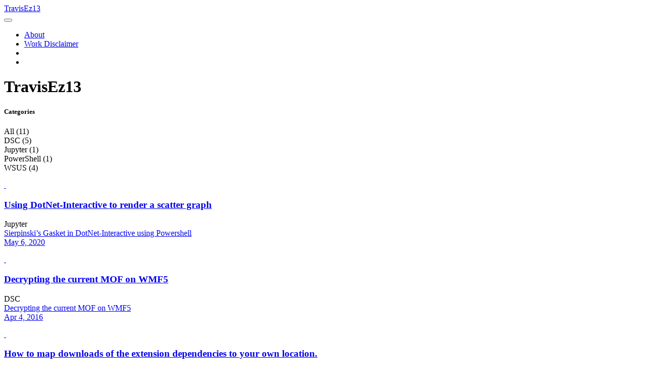

--- FILE ---
content_type: text/html; charset=utf-8
request_url: https://travis.ez13.net/powershell/2019/04/09/posts/2016-04-19-decrypt-dsc-mof.html
body_size: 8665
content:
<!DOCTYPE html>
<html xmlns="http://www.w3.org/1999/xhtml" lang="en" xml:lang="en"><head>

<meta charset="utf-8">
<meta name="generator" content="quarto-1.4.554">

<meta name="viewport" content="width=device-width, initial-scale=1.0, user-scalable=yes">


<title>TravisEz13</title>
<style>
code{white-space: pre-wrap;}
span.smallcaps{font-variant: small-caps;}
div.columns{display: flex; gap: min(4vw, 1.5em);}
div.column{flex: auto; overflow-x: auto;}
div.hanging-indent{margin-left: 1.5em; text-indent: -1.5em;}
ul.task-list{list-style: none;}
ul.task-list li input[type="checkbox"] {
  width: 0.8em;
  margin: 0 0.8em 0.2em -1em; /* quarto-specific, see https://github.com/quarto-dev/quarto-cli/issues/4556 */ 
  vertical-align: middle;
}
</style>


<script src="site_libs/quarto-nav/quarto-nav.js" type="2249c7a53ab446ad803dc41d-text/javascript"></script>
<script src="site_libs/quarto-nav/headroom.min.js" type="2249c7a53ab446ad803dc41d-text/javascript"></script>
<script src="site_libs/clipboard/clipboard.min.js" type="2249c7a53ab446ad803dc41d-text/javascript"></script>
<script src="site_libs/quarto-search/autocomplete.umd.js" type="2249c7a53ab446ad803dc41d-text/javascript"></script>
<script src="site_libs/quarto-search/fuse.min.js" type="2249c7a53ab446ad803dc41d-text/javascript"></script>
<script src="site_libs/quarto-search/quarto-search.js" type="2249c7a53ab446ad803dc41d-text/javascript"></script>
<meta name="quarto:offset" content="./">
<script src="site_libs/quarto-listing/list.min.js" type="2249c7a53ab446ad803dc41d-text/javascript"></script>
<script src="site_libs/quarto-listing/quarto-listing.js" type="2249c7a53ab446ad803dc41d-text/javascript"></script>
<script src="site_libs/quarto-html/quarto.js" type="2249c7a53ab446ad803dc41d-text/javascript"></script>
<script src="site_libs/quarto-html/popper.min.js" type="2249c7a53ab446ad803dc41d-text/javascript"></script>
<script src="site_libs/quarto-html/tippy.umd.min.js" type="2249c7a53ab446ad803dc41d-text/javascript"></script>
<script src="site_libs/quarto-html/anchor.min.js" type="2249c7a53ab446ad803dc41d-text/javascript"></script>
<link href="site_libs/quarto-html/tippy.css" rel="stylesheet">
<link href="site_libs/quarto-html/quarto-syntax-highlighting-dark.css" rel="stylesheet" id="quarto-text-highlighting-styles">
<script src="site_libs/bootstrap/bootstrap.min.js" type="2249c7a53ab446ad803dc41d-text/javascript"></script>
<link href="site_libs/bootstrap/bootstrap-icons.css" rel="stylesheet">
<link href="site_libs/bootstrap/bootstrap.min.css" rel="stylesheet" id="quarto-bootstrap" data-mode="dark">
<script id="quarto-search-options" type="application/json">{
  "location": "navbar",
  "copy-button": false,
  "collapse-after": 3,
  "panel-placement": "end",
  "type": "overlay",
  "limit": 50,
  "keyboard-shortcut": [
    "f",
    "/",
    "s"
  ],
  "show-item-context": false,
  "language": {
    "search-no-results-text": "No results",
    "search-matching-documents-text": "matching documents",
    "search-copy-link-title": "Copy link to search",
    "search-hide-matches-text": "Hide additional matches",
    "search-more-match-text": "more match in this document",
    "search-more-matches-text": "more matches in this document",
    "search-clear-button-title": "Clear",
    "search-text-placeholder": "",
    "search-detached-cancel-button-title": "Cancel",
    "search-submit-button-title": "Submit",
    "search-label": "Search"
  }
}</script>
<script type="2249c7a53ab446ad803dc41d-text/javascript">

  window.document.addEventListener("DOMContentLoaded", function (_event) {
    const listingTargetEl = window.document.querySelector('#listing-listing .list');
    if (!listingTargetEl) {
      // No listing discovered, do not attach.
      return; 
    }

    const options = {
      valueNames: ['listing-date','listing-title','listing-author','listing-image','listing-description','listing-categories',{ data: ['index'] },{ data: ['categories'] },{ data: ['listing-date-sort'] },{ data: ['listing-file-modified-sort'] }],
      
      searchColumns: ["listing-date","listing-title","listing-author","listing-image","listing-description","listing-categories"],
    };

    window['quarto-listings'] = window['quarto-listings'] || {};
    window['quarto-listings']['listing-listing'] = new List('listing-listing', options);

    if (window['quarto-listing-loaded']) {
      window['quarto-listing-loaded']();
    }
  });

  window.addEventListener('hashchange',() => {
    if (window['quarto-listing-loaded']) {
      window['quarto-listing-loaded']();
    }
  })
  </script>

  <script src="https://cdnjs.cloudflare.com/polyfill/v3/polyfill.min.js?features=es6" type="2249c7a53ab446ad803dc41d-text/javascript"></script>
  <script src="https://cdn.jsdelivr.net/npm/mathjax@3/es5/tex-chtml-full.js" type="2249c7a53ab446ad803dc41d-text/javascript"></script>

<script type="2249c7a53ab446ad803dc41d-text/javascript">
const typesetMath = (el) => {
  if (window.MathJax) {
    // MathJax Typeset
    window.MathJax.typeset([el]);
  } else if (window.katex) {
    // KaTeX Render
    var mathElements = el.getElementsByClassName("math");
    var macros = [];
    for (var i = 0; i < mathElements.length; i++) {
      var texText = mathElements[i].firstChild;
      if (mathElements[i].tagName == "SPAN") {
        window.katex.render(texText.data, mathElements[i], {
          displayMode: mathElements[i].classList.contains('display'),
          throwOnError: false,
          macros: macros,
          fleqn: false
        });
      }
    }
  }
}
window.Quarto = {
  typesetMath
};
</script>

<link rel="stylesheet" href="styles.css">
</head>

<body class="nav-fixed">

<div id="quarto-search-results"></div>
  <header id="quarto-header" class="headroom fixed-top quarto-banner">
    <nav class="navbar navbar-expand-lg " data-bs-theme="dark">
      <div class="navbar-container container-fluid">
      <div class="navbar-brand-container mx-auto">
    <a class="navbar-brand" href="./index.html">
    <span class="navbar-title">TravisEz13</span>
    </a>
  </div>
            <div id="quarto-search" class="" title="Search"></div>
          <button class="navbar-toggler" type="button" data-bs-toggle="collapse" data-bs-target="#navbarCollapse" aria-controls="navbarCollapse" aria-expanded="false" aria-label="Toggle navigation" onclick="if (!window.__cfRLUnblockHandlers) return false; if (window.quartoToggleHeadroom) { window.quartoToggleHeadroom(); }" data-cf-modified-2249c7a53ab446ad803dc41d-="">
  <span class="navbar-toggler-icon"></span>
</button>
          <div class="collapse navbar-collapse" id="navbarCollapse">
            <ul class="navbar-nav navbar-nav-scroll ms-auto">
  <li class="nav-item">
    <a class="nav-link" href="./about.html"> 
<span class="menu-text">About</span></a>
  </li>  
  <li class="nav-item">
    <a class="nav-link" href="./disclaimer.html"> 
<span class="menu-text">Work Disclaimer</span></a>
  </li>  
  <li class="nav-item compact">
    <a class="nav-link" href="https://github.com/travisez13"> <i class="bi bi-github" role="img">
</i> 
<span class="menu-text"></span></a>
  </li>  
  <li class="nav-item compact">
    <a class="nav-link" href="https://twitter.com/TravisPlunk"> <i class="bi bi-twitter" role="img">
</i> 
<span class="menu-text"></span></a>
  </li>  
</ul>
          </div> <!-- /navcollapse -->
          <div class="quarto-navbar-tools">
</div>
      </div> <!-- /container-fluid -->
    </nav>
</header>
<!-- content -->
<header id="title-block-header" class="quarto-title-block default page-columns page-full">
  <div class="quarto-title-banner page-columns page-full">
    <div class="quarto-title column-page-left">
      <h1 class="title">TravisEz13</h1>
                      </div>
  </div>
    
  
  <div class="quarto-title-meta column-page-left">

      
    
      
    </div>
    
  
  </header><div id="quarto-content" class="quarto-container page-columns page-rows-contents page-layout-full page-navbar">
<!-- sidebar -->
<!-- margin-sidebar -->
    <div id="quarto-margin-sidebar" class="sidebar margin-sidebar">
        
    <h5 class="quarto-listing-category-title">Categories</h5><div class="quarto-listing-category category-default"><div class="category" data-category="">All <span class="quarto-category-count">(11)</span></div><div class="category" data-category="DSC">DSC <span class="quarto-category-count">(5)</span></div><div class="category" data-category="Jupyter">Jupyter <span class="quarto-category-count">(1)</span></div><div class="category" data-category="PowerShell">PowerShell <span class="quarto-category-count">(1)</span></div><div class="category" data-category="WSUS">WSUS <span class="quarto-category-count">(4)</span></div></div></div>
<!-- main -->
<main class="content quarto-banner-title-block column-page-left" id="quarto-document-content">









<div class="quarto-listing quarto-listing-container-default" id="listing-listing">
<div class="list quarto-listing-default">
<div class="quarto-post image-right" data-index="0" data-categories="Jupyter" data-listing-date-sort="1588723200000" data-listing-file-modified-sort="1716409003436" data-listing-date-modified-sort="NaN" data-listing-reading-time-sort="2" data-listing-word-count-sort="255">
<div class="thumbnail">
<p><a href="./posts/2020-05-06-sierpinski.html" class="no-external"></a></p><a href="./posts/2020-05-06-sierpinski.html" class="no-external">
<div class="listing-item-img-placeholder card-img-top" >&nbsp;</div>
</a><p><a href="./posts/2020-05-06-sierpinski.html" class="no-external"></a></p>
</div>
<div class="body">
<h3 class="no-anchor listing-title">
<a href="./posts/2020-05-06-sierpinski.html" class="no-external">Using DotNet-Interactive to render a scatter graph</a>
</h3>
<div class="listing-subtitle">
<a href="./posts/2020-05-06-sierpinski.html" class="no-external"></a>
</div>
<div class="listing-categories">
<div class="listing-category" onclick="if (!window.__cfRLUnblockHandlers) return false; window.quartoListingCategory('Jupyter'); return false;" data-cf-modified-2249c7a53ab446ad803dc41d-="">
Jupyter
</div>
</div>
<div class="listing-description">
<a href="./posts/2020-05-06-sierpinski.html" class="no-external">Sierpinski’s Gasket in DotNet-Interactive using Powershell</a>
</div>
</div>
<div class="metadata">
<a href="./posts/2020-05-06-sierpinski.html" class="no-external">
<div class="listing-date">
May 6, 2020
</div>
</a>
</div>
</div>
<div class="quarto-post image-right" data-index="1" data-categories="DSC" data-listing-date-sort="1459728000000" data-listing-file-modified-sort="1716409003436" data-listing-date-modified-sort="NaN" data-listing-reading-time-sort="2" data-listing-word-count-sort="377">
<div class="thumbnail">
<p><a href="./posts/2016-04-19-decrypt-dsc-mof.html" class="no-external"></a></p><a href="./posts/2016-04-19-decrypt-dsc-mof.html" class="no-external">
<div class="listing-item-img-placeholder card-img-top" >&nbsp;</div>
</a><p><a href="./posts/2016-04-19-decrypt-dsc-mof.html" class="no-external"></a></p>
</div>
<div class="body">
<h3 class="no-anchor listing-title">
<a href="./posts/2016-04-19-decrypt-dsc-mof.html" class="no-external">Decrypting the current MOF on WMF5</a>
</h3>
<div class="listing-subtitle">
<a href="./posts/2016-04-19-decrypt-dsc-mof.html" class="no-external"></a>
</div>
<div class="listing-categories">
<div class="listing-category" onclick="if (!window.__cfRLUnblockHandlers) return false; window.quartoListingCategory('DSC'); return false;" data-cf-modified-2249c7a53ab446ad803dc41d-="">
DSC
</div>
</div>
<div class="listing-description">
<a href="./posts/2016-04-19-decrypt-dsc-mof.html" class="no-external">Decrypting the current MOF on WMF5</a>
</div>
</div>
<div class="metadata">
<a href="./posts/2016-04-19-decrypt-dsc-mof.html" class="no-external">
<div class="listing-date">
Apr 4, 2016
</div>
</a>
</div>
</div>
<div class="quarto-post image-right" data-index="2" data-categories="DSC" data-listing-date-sort="1445385600000" data-listing-file-modified-sort="1716409003436" data-listing-date-modified-sort="NaN" data-listing-reading-time-sort="8" data-listing-word-count-sort="1494">
<div class="thumbnail">
<p><a href="./posts/2015-10-21-map-dsc-ext-downloads.html" class="no-external"></a></p><a href="./posts/2015-10-21-map-dsc-ext-downloads.html" class="no-external">
<div class="listing-item-img-placeholder card-img-top" >&nbsp;</div>
</a><p><a href="./posts/2015-10-21-map-dsc-ext-downloads.html" class="no-external"></a></p>
</div>
<div class="body">
<h3 class="no-anchor listing-title">
<a href="./posts/2015-10-21-map-dsc-ext-downloads.html" class="no-external">How to map downloads of the extension dependencies to your own location.</a>
</h3>
<div class="listing-subtitle">
<a href="./posts/2015-10-21-map-dsc-ext-downloads.html" class="no-external"></a>
</div>
<div class="listing-categories">
<div class="listing-category" onclick="if (!window.__cfRLUnblockHandlers) return false; window.quartoListingCategory('DSC'); return false;" data-cf-modified-2249c7a53ab446ad803dc41d-="">
DSC
</div>
</div>
<div class="listing-description">
<a href="./posts/2015-10-21-map-dsc-ext-downloads.html" class="no-external">How to map downloads of the extension dependencies to your own location.</a>
</div>
</div>
<div class="metadata">
<a href="./posts/2015-10-21-map-dsc-ext-downloads.html" class="no-external">
<div class="listing-date">
Oct 21, 2015
</div>
</a>
</div>
</div>
<div class="quarto-post image-right" data-index="3" data-categories="DSC" data-listing-date-sort="1443744000000" data-listing-file-modified-sort="1716409003436" data-listing-date-modified-sort="NaN" data-listing-reading-time-sort="6" data-listing-word-count-sort="1124">
<div class="thumbnail">
<p><a href="./posts/2015-10-02-WMF-4-dsc-ext-arm.html" class="no-external"></a></p><a href="./posts/2015-10-02-WMF-4-dsc-ext-arm.html" class="no-external">
<div class="listing-item-img-placeholder card-img-top" >&nbsp;</div>
</a><p><a href="./posts/2015-10-02-WMF-4-dsc-ext-arm.html" class="no-external"></a></p>
</div>
<div class="body">
<h3 class="no-anchor listing-title">
<a href="./posts/2015-10-02-WMF-4-dsc-ext-arm.html" class="no-external">How to use WMF 4 with Azure DSC Extension in Azure Resource Manager (ARM)</a>
</h3>
<div class="listing-subtitle">
<a href="./posts/2015-10-02-WMF-4-dsc-ext-arm.html" class="no-external"></a>
</div>
<div class="listing-categories">
<div class="listing-category" onclick="if (!window.__cfRLUnblockHandlers) return false; window.quartoListingCategory('DSC'); return false;" data-cf-modified-2249c7a53ab446ad803dc41d-="">
DSC
</div>
</div>
<div class="listing-description">
<a href="./posts/2015-10-02-WMF-4-dsc-ext-arm.html" class="no-external">How to use WMF 4 with Azure DSC Extension in Azure Resource Manager (ARM)</a>
</div>
</div>
<div class="metadata">
<a href="./posts/2015-10-02-WMF-4-dsc-ext-arm.html" class="no-external">
<div class="listing-date">
Oct 2, 2015
</div>
</a>
</div>
</div>
<div class="quarto-post image-right" data-index="4" data-categories="DSC" data-listing-date-sort="1443657600000" data-listing-file-modified-sort="1716409003432" data-listing-date-modified-sort="NaN" data-listing-reading-time-sort="7" data-listing-word-count-sort="1361">
<div class="thumbnail">
<p><a href="./posts/2015-10-01-WMF-4-dsc-ext-asm.html" class="no-external"></a></p><a href="./posts/2015-10-01-WMF-4-dsc-ext-asm.html" class="no-external">
<div class="listing-item-img-placeholder card-img-top" >&nbsp;</div>
</a><p><a href="./posts/2015-10-01-WMF-4-dsc-ext-asm.html" class="no-external"></a></p>
</div>
<div class="body">
<h3 class="no-anchor listing-title">
<a href="./posts/2015-10-01-WMF-4-dsc-ext-asm.html" class="no-external">How to use WMF 4 with Azure DSC Extension in Azure Cloud Service Manager (ASM)</a>
</h3>
<div class="listing-subtitle">
<a href="./posts/2015-10-01-WMF-4-dsc-ext-asm.html" class="no-external"></a>
</div>
<div class="listing-categories">
<div class="listing-category" onclick="if (!window.__cfRLUnblockHandlers) return false; window.quartoListingCategory('DSC'); return false;" data-cf-modified-2249c7a53ab446ad803dc41d-="">
DSC
</div>
</div>
<div class="listing-description">
<a href="./posts/2015-10-01-WMF-4-dsc-ext-asm.html" class="no-external">How to use WMF 4 with Azure DSC Extension in Azure Cloud Service Manager (ASM)</a>
</div>
</div>
<div class="metadata">
<a href="./posts/2015-10-01-WMF-4-dsc-ext-asm.html" class="no-external">
<div class="listing-date">
Oct 1, 2015
</div>
</a>
</div>
</div>
<div class="quarto-post image-right" data-index="5" data-categories="DSC" data-listing-date-sort="1390262400000" data-listing-file-modified-sort="1716409003432" data-listing-date-modified-sort="NaN" data-listing-reading-time-sort="9" data-listing-word-count-sort="1724">
<div class="thumbnail">
<p><a href="./posts/2014-01-21-Secure-dsc-cred.html" class="no-external"></a></p><a href="./posts/2014-01-21-Secure-dsc-cred.html" class="no-external">
<div class="listing-item-img-placeholder card-img-top" >&nbsp;</div>
</a><p><a href="./posts/2014-01-21-Secure-dsc-cred.html" class="no-external"></a></p>
</div>
<div class="body">
<h3 class="no-anchor listing-title">
<a href="./posts/2014-01-21-Secure-dsc-cred.html" class="no-external">Want to secure credentials in Windows PowerShell Desired State Configuration?</a>
</h3>
<div class="listing-subtitle">
<a href="./posts/2014-01-21-Secure-dsc-cred.html" class="no-external"></a>
</div>
<div class="listing-categories">
<div class="listing-category" onclick="if (!window.__cfRLUnblockHandlers) return false; window.quartoListingCategory('DSC'); return false;" data-cf-modified-2249c7a53ab446ad803dc41d-="">
DSC
</div>
</div>
<div class="listing-description">
<a href="./posts/2014-01-21-Secure-dsc-cred.html" class="no-external">Want to secure credentials in Windows PowerShell Desired State Configuration?</a>
</div>
</div>
<div class="metadata">
<a href="./posts/2014-01-21-Secure-dsc-cred.html" class="no-external">
<div class="listing-date">
Jan 21, 2014
</div>
</a>
</div>
</div>
<div class="quarto-post image-right" data-index="6" data-categories="WSUS" data-listing-date-sort="1332201600000" data-listing-file-modified-sort="1716409003432" data-listing-date-modified-sort="NaN" data-listing-reading-time-sort="2" data-listing-word-count-sort="269">
<div class="thumbnail">
<p><a href="./posts/2012-03-20-wsus-install-win-8-preview.html" class="no-external"></a></p><a href="./posts/2012-03-20-wsus-install-win-8-preview.html" class="no-external">
<p class="card-img-top"><img src="images/wsus-install.png" alt="8156.image_1FBE9383"  class="thumbnail-image card-img"/></p>
</a><p><a href="./posts/2012-03-20-wsus-install-win-8-preview.html" class="no-external"></a></p>
</div>
<div class="body">
<h3 class="no-anchor listing-title">
<a href="./posts/2012-03-20-wsus-install-win-8-preview.html" class="no-external">Installing WSUS on Windows Server “8” Beta using PowerShell</a>
</h3>
<div class="listing-subtitle">
<a href="./posts/2012-03-20-wsus-install-win-8-preview.html" class="no-external"></a>
</div>
<div class="listing-categories">
<div class="listing-category" onclick="if (!window.__cfRLUnblockHandlers) return false; window.quartoListingCategory('WSUS'); return false;" data-cf-modified-2249c7a53ab446ad803dc41d-="">
WSUS
</div>
</div>
<div class="listing-description">
<a href="./posts/2012-03-20-wsus-install-win-8-preview.html" class="no-external">Installing WSUS on Windows Server “8” Beta using PowerShell</a>
</div>
</div>
<div class="metadata">
<a href="./posts/2012-03-20-wsus-install-win-8-preview.html" class="no-external">
<div class="listing-date">
Mar 20, 2012
</div>
</a>
</div>
</div>
<div class="quarto-post image-right" data-index="7" data-categories="WSUS" data-listing-date-sort="1313107200000" data-listing-file-modified-sort="1716409003432" data-listing-date-modified-sort="NaN" data-listing-reading-time-sort="2" data-listing-word-count-sort="248">
<div class="thumbnail">
<p><a href="./posts/2011-08-12-wsus-best-practices.html" class="no-external"></a></p><a href="./posts/2011-08-12-wsus-best-practices.html" class="no-external">
<div class="listing-item-img-placeholder card-img-top" >&nbsp;</div>
</a><p><a href="./posts/2011-08-12-wsus-best-practices.html" class="no-external"></a></p>
</div>
<div class="body">
<h3 class="no-anchor listing-title">
<a href="./posts/2011-08-12-wsus-best-practices.html" class="no-external">Best Practices for Securing WSUS with SSL</a>
</h3>
<div class="listing-subtitle">
<a href="./posts/2011-08-12-wsus-best-practices.html" class="no-external"></a>
</div>
<div class="listing-categories">
<div class="listing-category" onclick="if (!window.__cfRLUnblockHandlers) return false; window.quartoListingCategory('WSUS'); return false;" data-cf-modified-2249c7a53ab446ad803dc41d-="">
WSUS
</div>
</div>
<div class="listing-description">
<a href="./posts/2011-08-12-wsus-best-practices.html" class="no-external">Best Practices for Securing WSUS with SSL</a>
</div>
</div>
<div class="metadata">
<a href="./posts/2011-08-12-wsus-best-practices.html" class="no-external">
<div class="listing-date">
Aug 12, 2011
</div>
</a>
</div>
</div>
<div class="quarto-post image-right" data-index="8" data-categories="WSUS" data-listing-date-sort="1312588800000" data-listing-file-modified-sort="1716409003432" data-listing-date-modified-sort="NaN" data-listing-reading-time-sort="2" data-listing-word-count-sort="271">
<div class="thumbnail">
<p><a href="./posts/2011-08-06-wsus-dc-best-practices.html" class="no-external"></a></p><a href="./posts/2011-08-06-wsus-dc-best-practices.html" class="no-external">
<div class="listing-item-img-placeholder card-img-top" >&nbsp;</div>
</a><p><a href="./posts/2011-08-06-wsus-dc-best-practices.html" class="no-external"></a></p>
</div>
<div class="body">
<h3 class="no-anchor listing-title">
<a href="./posts/2011-08-06-wsus-dc-best-practices.html" class="no-external">Guidance about WSUS on a Domain Controller</a>
</h3>
<div class="listing-subtitle">
<a href="./posts/2011-08-06-wsus-dc-best-practices.html" class="no-external"></a>
</div>
<div class="listing-categories">
<div class="listing-category" onclick="if (!window.__cfRLUnblockHandlers) return false; window.quartoListingCategory('WSUS'); return false;" data-cf-modified-2249c7a53ab446ad803dc41d-="">
WSUS
</div>
</div>
<div class="listing-description">
<a href="./posts/2011-08-06-wsus-dc-best-practices.html" class="no-external">Guidance about WSUS on a Domain Controller</a>
</div>
</div>
<div class="metadata">
<a href="./posts/2011-08-06-wsus-dc-best-practices.html" class="no-external">
<div class="listing-date">
Aug 6, 2011
</div>
</a>
</div>
</div>
<div class="quarto-post image-right" data-index="9" data-categories="PowerShell" data-listing-date-sort="1270771200000" data-listing-file-modified-sort="1716409003436" data-listing-date-modified-sort="NaN" data-listing-reading-time-sort="4" data-listing-word-count-sort="774">
<div class="thumbnail">
<p><a href="./posts/2019-04-09-powershell-release-improvements.html" class="no-external"></a></p><a href="./posts/2019-04-09-powershell-release-improvements.html" class="no-external">
<p class="card-img-top"><img src="images/build-diagram-2019.svg"  class="thumbnail-image card-img"/></p>
</a><p><a href="./posts/2019-04-09-powershell-release-improvements.html" class="no-external"></a></p>
</div>
<div class="body">
<h3 class="no-anchor listing-title">
<a href="./posts/2019-04-09-powershell-release-improvements.html" class="no-external">PowerShell Core Release Improvements</a>
</h3>
<div class="listing-subtitle">
<a href="./posts/2019-04-09-powershell-release-improvements.html" class="no-external"></a>
</div>
<div class="listing-categories">
<div class="listing-category" onclick="if (!window.__cfRLUnblockHandlers) return false; window.quartoListingCategory('PowerShell'); return false;" data-cf-modified-2249c7a53ab446ad803dc41d-="">
PowerShell
</div>
</div>
<div class="listing-description">
<a href="./posts/2019-04-09-powershell-release-improvements.html" class="no-external">PowerShell Core Release Improvements</a>
</div>
</div>
<div class="metadata">
<a href="./posts/2019-04-09-powershell-release-improvements.html" class="no-external">
<div class="listing-date">
Apr 9, 2010
</div>
</a>
</div>
</div>
<div class="quarto-post image-right" data-index="10" data-categories="WSUS" data-listing-date-sort="1215388800000" data-listing-file-modified-sort="1716409003432" data-listing-date-modified-sort="NaN" data-listing-reading-time-sort="5" data-listing-word-count-sort="915">
<div class="thumbnail">
<p><a href="./posts/2008-07-07-Wsus-reporting.html" class="no-external"></a></p><a href="./posts/2008-07-07-Wsus-reporting.html" class="no-external">
<div class="listing-item-img-placeholder card-img-top" >&nbsp;</div>
</a><p><a href="./posts/2008-07-07-Wsus-reporting.html" class="no-external"></a></p>
</div>
<div class="body">
<h3 class="no-anchor listing-title">
<a href="./posts/2008-07-07-Wsus-reporting.html" class="no-external">Finding machines not compliant with a specific security bulletin</a>
</h3>
<div class="listing-subtitle">
<a href="./posts/2008-07-07-Wsus-reporting.html" class="no-external"></a>
</div>
<div class="listing-categories">
<div class="listing-category" onclick="if (!window.__cfRLUnblockHandlers) return false; window.quartoListingCategory('WSUS'); return false;" data-cf-modified-2249c7a53ab446ad803dc41d-="">
WSUS
</div>
</div>
<div class="listing-description">
<a href="./posts/2008-07-07-Wsus-reporting.html" class="no-external">Finding machines not compliant with a specific security bulletin</a>
</div>
</div>
<div class="metadata">
<a href="./posts/2008-07-07-Wsus-reporting.html" class="no-external">
<div class="listing-date">
Jul 7, 2008
</div>
</a>
</div>
</div>
</div>
<div class="listing-no-matching d-none">
No matching items
</div>
</div></main> <!-- /main -->
<script id="quarto-html-after-body" type="2249c7a53ab446ad803dc41d-application/javascript">
window.document.addEventListener("DOMContentLoaded", function (event) {
  const toggleBodyColorMode = (bsSheetEl) => {
    const mode = bsSheetEl.getAttribute("data-mode");
    const bodyEl = window.document.querySelector("body");
    if (mode === "dark") {
      bodyEl.classList.add("quarto-dark");
      bodyEl.classList.remove("quarto-light");
    } else {
      bodyEl.classList.add("quarto-light");
      bodyEl.classList.remove("quarto-dark");
    }
  }
  const toggleBodyColorPrimary = () => {
    const bsSheetEl = window.document.querySelector("link#quarto-bootstrap");
    if (bsSheetEl) {
      toggleBodyColorMode(bsSheetEl);
    }
  }
  toggleBodyColorPrimary();  
  const icon = "";
  const anchorJS = new window.AnchorJS();
  anchorJS.options = {
    placement: 'right',
    icon: icon
  };
  anchorJS.add('.anchored');
  const isCodeAnnotation = (el) => {
    for (const clz of el.classList) {
      if (clz.startsWith('code-annotation-')) {                     
        return true;
      }
    }
    return false;
  }
  const clipboard = new window.ClipboardJS('.code-copy-button', {
    text: function(trigger) {
      const codeEl = trigger.previousElementSibling.cloneNode(true);
      for (const childEl of codeEl.children) {
        if (isCodeAnnotation(childEl)) {
          childEl.remove();
        }
      }
      return codeEl.innerText;
    }
  });
  clipboard.on('success', function(e) {
    // button target
    const button = e.trigger;
    // don't keep focus
    button.blur();
    // flash "checked"
    button.classList.add('code-copy-button-checked');
    var currentTitle = button.getAttribute("title");
    button.setAttribute("title", "Copied!");
    let tooltip;
    if (window.bootstrap) {
      button.setAttribute("data-bs-toggle", "tooltip");
      button.setAttribute("data-bs-placement", "left");
      button.setAttribute("data-bs-title", "Copied!");
      tooltip = new bootstrap.Tooltip(button, 
        { trigger: "manual", 
          customClass: "code-copy-button-tooltip",
          offset: [0, -8]});
      tooltip.show();    
    }
    setTimeout(function() {
      if (tooltip) {
        tooltip.hide();
        button.removeAttribute("data-bs-title");
        button.removeAttribute("data-bs-toggle");
        button.removeAttribute("data-bs-placement");
      }
      button.setAttribute("title", currentTitle);
      button.classList.remove('code-copy-button-checked');
    }, 1000);
    // clear code selection
    e.clearSelection();
  });
    var localhostRegex = new RegExp(/^(?:http|https):\/\/localhost\:?[0-9]*\//);
    var mailtoRegex = new RegExp(/^mailto:/);
      var filterRegex = new RegExp('/' + window.location.host + '/');
    var isInternal = (href) => {
        return filterRegex.test(href) || localhostRegex.test(href) || mailtoRegex.test(href);
    }
    // Inspect non-navigation links and adorn them if external
 	var links = window.document.querySelectorAll('a[href]:not(.nav-link):not(.navbar-brand):not(.toc-action):not(.sidebar-link):not(.sidebar-item-toggle):not(.pagination-link):not(.no-external):not([aria-hidden]):not(.dropdown-item):not(.quarto-navigation-tool)');
    for (var i=0; i<links.length; i++) {
      const link = links[i];
      if (!isInternal(link.href)) {
        // undo the damage that might have been done by quarto-nav.js in the case of
        // links that we want to consider external
        if (link.dataset.originalHref !== undefined) {
          link.href = link.dataset.originalHref;
        }
      }
    }
  function tippyHover(el, contentFn, onTriggerFn, onUntriggerFn) {
    const config = {
      allowHTML: true,
      maxWidth: 500,
      delay: 100,
      arrow: false,
      appendTo: function(el) {
          return el.parentElement;
      },
      interactive: true,
      interactiveBorder: 10,
      theme: 'quarto',
      placement: 'bottom-start',
    };
    if (contentFn) {
      config.content = contentFn;
    }
    if (onTriggerFn) {
      config.onTrigger = onTriggerFn;
    }
    if (onUntriggerFn) {
      config.onUntrigger = onUntriggerFn;
    }
    window.tippy(el, config); 
  }
  const noterefs = window.document.querySelectorAll('a[role="doc-noteref"]');
  for (var i=0; i<noterefs.length; i++) {
    const ref = noterefs[i];
    tippyHover(ref, function() {
      // use id or data attribute instead here
      let href = ref.getAttribute('data-footnote-href') || ref.getAttribute('href');
      try { href = new URL(href).hash; } catch {}
      const id = href.replace(/^#\/?/, "");
      const note = window.document.getElementById(id);
      if (note) {
        return note.innerHTML;
      } else {
        return "";
      }
    });
  }
  const xrefs = window.document.querySelectorAll('a.quarto-xref');
  const processXRef = (id, note) => {
    // Strip column container classes
    const stripColumnClz = (el) => {
      el.classList.remove("page-full", "page-columns");
      if (el.children) {
        for (const child of el.children) {
          stripColumnClz(child);
        }
      }
    }
    stripColumnClz(note)
    if (id === null || id.startsWith('sec-')) {
      // Special case sections, only their first couple elements
      const container = document.createElement("div");
      if (note.children && note.children.length > 2) {
        container.appendChild(note.children[0].cloneNode(true));
        for (let i = 1; i < note.children.length; i++) {
          const child = note.children[i];
          if (child.tagName === "P" && child.innerText === "") {
            continue;
          } else {
            container.appendChild(child.cloneNode(true));
            break;
          }
        }
        if (window.Quarto?.typesetMath) {
          window.Quarto.typesetMath(container);
        }
        return container.innerHTML
      } else {
        if (window.Quarto?.typesetMath) {
          window.Quarto.typesetMath(note);
        }
        return note.innerHTML;
      }
    } else {
      // Remove any anchor links if they are present
      const anchorLink = note.querySelector('a.anchorjs-link');
      if (anchorLink) {
        anchorLink.remove();
      }
      if (window.Quarto?.typesetMath) {
        window.Quarto.typesetMath(note);
      }
      // TODO in 1.5, we should make sure this works without a callout special case
      if (note.classList.contains("callout")) {
        return note.outerHTML;
      } else {
        return note.innerHTML;
      }
    }
  }
  for (var i=0; i<xrefs.length; i++) {
    const xref = xrefs[i];
    tippyHover(xref, undefined, function(instance) {
      instance.disable();
      let url = xref.getAttribute('href');
      let hash = undefined; 
      if (url.startsWith('#')) {
        hash = url;
      } else {
        try { hash = new URL(url).hash; } catch {}
      }
      if (hash) {
        const id = hash.replace(/^#\/?/, "");
        const note = window.document.getElementById(id);
        if (note !== null) {
          try {
            const html = processXRef(id, note.cloneNode(true));
            instance.setContent(html);
          } finally {
            instance.enable();
            instance.show();
          }
        } else {
          // See if we can fetch this
          fetch(url.split('#')[0])
          .then(res => res.text())
          .then(html => {
            const parser = new DOMParser();
            const htmlDoc = parser.parseFromString(html, "text/html");
            const note = htmlDoc.getElementById(id);
            if (note !== null) {
              const html = processXRef(id, note);
              instance.setContent(html);
            } 
          }).finally(() => {
            instance.enable();
            instance.show();
          });
        }
      } else {
        // See if we can fetch a full url (with no hash to target)
        // This is a special case and we should probably do some content thinning / targeting
        fetch(url)
        .then(res => res.text())
        .then(html => {
          const parser = new DOMParser();
          const htmlDoc = parser.parseFromString(html, "text/html");
          const note = htmlDoc.querySelector('main.content');
          if (note !== null) {
            // This should only happen for chapter cross references
            // (since there is no id in the URL)
            // remove the first header
            if (note.children.length > 0 && note.children[0].tagName === "HEADER") {
              note.children[0].remove();
            }
            const html = processXRef(null, note);
            instance.setContent(html);
          } 
        }).finally(() => {
          instance.enable();
          instance.show();
        });
      }
    }, function(instance) {
    });
  }
      let selectedAnnoteEl;
      const selectorForAnnotation = ( cell, annotation) => {
        let cellAttr = 'data-code-cell="' + cell + '"';
        let lineAttr = 'data-code-annotation="' +  annotation + '"';
        const selector = 'span[' + cellAttr + '][' + lineAttr + ']';
        return selector;
      }
      const selectCodeLines = (annoteEl) => {
        const doc = window.document;
        const targetCell = annoteEl.getAttribute("data-target-cell");
        const targetAnnotation = annoteEl.getAttribute("data-target-annotation");
        const annoteSpan = window.document.querySelector(selectorForAnnotation(targetCell, targetAnnotation));
        const lines = annoteSpan.getAttribute("data-code-lines").split(",");
        const lineIds = lines.map((line) => {
          return targetCell + "-" + line;
        })
        let top = null;
        let height = null;
        let parent = null;
        if (lineIds.length > 0) {
            //compute the position of the single el (top and bottom and make a div)
            const el = window.document.getElementById(lineIds[0]);
            top = el.offsetTop;
            height = el.offsetHeight;
            parent = el.parentElement.parentElement;
          if (lineIds.length > 1) {
            const lastEl = window.document.getElementById(lineIds[lineIds.length - 1]);
            const bottom = lastEl.offsetTop + lastEl.offsetHeight;
            height = bottom - top;
          }
          if (top !== null && height !== null && parent !== null) {
            // cook up a div (if necessary) and position it 
            let div = window.document.getElementById("code-annotation-line-highlight");
            if (div === null) {
              div = window.document.createElement("div");
              div.setAttribute("id", "code-annotation-line-highlight");
              div.style.position = 'absolute';
              parent.appendChild(div);
            }
            div.style.top = top - 2 + "px";
            div.style.height = height + 4 + "px";
            div.style.left = 0;
            let gutterDiv = window.document.getElementById("code-annotation-line-highlight-gutter");
            if (gutterDiv === null) {
              gutterDiv = window.document.createElement("div");
              gutterDiv.setAttribute("id", "code-annotation-line-highlight-gutter");
              gutterDiv.style.position = 'absolute';
              const codeCell = window.document.getElementById(targetCell);
              const gutter = codeCell.querySelector('.code-annotation-gutter');
              gutter.appendChild(gutterDiv);
            }
            gutterDiv.style.top = top - 2 + "px";
            gutterDiv.style.height = height + 4 + "px";
          }
          selectedAnnoteEl = annoteEl;
        }
      };
      const unselectCodeLines = () => {
        const elementsIds = ["code-annotation-line-highlight", "code-annotation-line-highlight-gutter"];
        elementsIds.forEach((elId) => {
          const div = window.document.getElementById(elId);
          if (div) {
            div.remove();
          }
        });
        selectedAnnoteEl = undefined;
      };
        // Handle positioning of the toggle
    window.addEventListener(
      "resize",
      throttle(() => {
        elRect = undefined;
        if (selectedAnnoteEl) {
          selectCodeLines(selectedAnnoteEl);
        }
      }, 10)
    );
    function throttle(fn, ms) {
    let throttle = false;
    let timer;
      return (...args) => {
        if(!throttle) { // first call gets through
            fn.apply(this, args);
            throttle = true;
        } else { // all the others get throttled
            if(timer) clearTimeout(timer); // cancel #2
            timer = setTimeout(() => {
              fn.apply(this, args);
              timer = throttle = false;
            }, ms);
        }
      };
    }
      // Attach click handler to the DT
      const annoteDls = window.document.querySelectorAll('dt[data-target-cell]');
      for (const annoteDlNode of annoteDls) {
        annoteDlNode.addEventListener('click', (event) => {
          const clickedEl = event.target;
          if (clickedEl !== selectedAnnoteEl) {
            unselectCodeLines();
            const activeEl = window.document.querySelector('dt[data-target-cell].code-annotation-active');
            if (activeEl) {
              activeEl.classList.remove('code-annotation-active');
            }
            selectCodeLines(clickedEl);
            clickedEl.classList.add('code-annotation-active');
          } else {
            // Unselect the line
            unselectCodeLines();
            clickedEl.classList.remove('code-annotation-active');
          }
        });
      }
  const findCites = (el) => {
    const parentEl = el.parentElement;
    if (parentEl) {
      const cites = parentEl.dataset.cites;
      if (cites) {
        return {
          el,
          cites: cites.split(' ')
        };
      } else {
        return findCites(el.parentElement)
      }
    } else {
      return undefined;
    }
  };
  var bibliorefs = window.document.querySelectorAll('a[role="doc-biblioref"]');
  for (var i=0; i<bibliorefs.length; i++) {
    const ref = bibliorefs[i];
    const citeInfo = findCites(ref);
    if (citeInfo) {
      tippyHover(citeInfo.el, function() {
        var popup = window.document.createElement('div');
        citeInfo.cites.forEach(function(cite) {
          var citeDiv = window.document.createElement('div');
          citeDiv.classList.add('hanging-indent');
          citeDiv.classList.add('csl-entry');
          var biblioDiv = window.document.getElementById('ref-' + cite);
          if (biblioDiv) {
            citeDiv.innerHTML = biblioDiv.innerHTML;
          }
          popup.appendChild(citeDiv);
        });
        return popup.innerHTML;
      });
    }
  }
});
</script>
</div> <!-- /content -->




<!-- Cloudflare Pages Analytics --><script defer src='https://static.cloudflareinsights.com/beacon.min.js' data-cf-beacon='{"token": "47f8f8beb0cf44b884d789d0684ce045"}' type="2249c7a53ab446ad803dc41d-text/javascript"></script><!-- Cloudflare Pages Analytics --><script src="/cdn-cgi/scripts/7d0fa10a/cloudflare-static/rocket-loader.min.js" data-cf-settings="2249c7a53ab446ad803dc41d-|49" defer></script><script defer src="https://static.cloudflareinsights.com/beacon.min.js/vcd15cbe7772f49c399c6a5babf22c1241717689176015" integrity="sha512-ZpsOmlRQV6y907TI0dKBHq9Md29nnaEIPlkf84rnaERnq6zvWvPUqr2ft8M1aS28oN72PdrCzSjY4U6VaAw1EQ==" data-cf-beacon='{"version":"2024.11.0","token":"0cbcf841452040c5bfc0167023420548","r":1,"server_timing":{"name":{"cfCacheStatus":true,"cfEdge":true,"cfExtPri":true,"cfL4":true,"cfOrigin":true,"cfSpeedBrain":true},"location_startswith":null}}' crossorigin="anonymous"></script>
</body></html>

--- FILE ---
content_type: text/html; charset=utf-8
request_url: https://travis.ez13.net/powershell/2019/04/09/posts/site_libs/bootstrap/bootstrap.min.js
body_size: 8153
content:
<!DOCTYPE html>
<html xmlns="http://www.w3.org/1999/xhtml" lang="en" xml:lang="en"><head>

<meta charset="utf-8">
<meta name="generator" content="quarto-1.4.554">

<meta name="viewport" content="width=device-width, initial-scale=1.0, user-scalable=yes">


<title>TravisEz13</title>
<style>
code{white-space: pre-wrap;}
span.smallcaps{font-variant: small-caps;}
div.columns{display: flex; gap: min(4vw, 1.5em);}
div.column{flex: auto; overflow-x: auto;}
div.hanging-indent{margin-left: 1.5em; text-indent: -1.5em;}
ul.task-list{list-style: none;}
ul.task-list li input[type="checkbox"] {
  width: 0.8em;
  margin: 0 0.8em 0.2em -1em; /* quarto-specific, see https://github.com/quarto-dev/quarto-cli/issues/4556 */ 
  vertical-align: middle;
}
</style>


<script src="site_libs/quarto-nav/quarto-nav.js" type="9a1562e3512ba1acdca232f4-text/javascript"></script>
<script src="site_libs/quarto-nav/headroom.min.js" type="9a1562e3512ba1acdca232f4-text/javascript"></script>
<script src="site_libs/clipboard/clipboard.min.js" type="9a1562e3512ba1acdca232f4-text/javascript"></script>
<script src="site_libs/quarto-search/autocomplete.umd.js" type="9a1562e3512ba1acdca232f4-text/javascript"></script>
<script src="site_libs/quarto-search/fuse.min.js" type="9a1562e3512ba1acdca232f4-text/javascript"></script>
<script src="site_libs/quarto-search/quarto-search.js" type="9a1562e3512ba1acdca232f4-text/javascript"></script>
<meta name="quarto:offset" content="./">
<script src="site_libs/quarto-listing/list.min.js" type="9a1562e3512ba1acdca232f4-text/javascript"></script>
<script src="site_libs/quarto-listing/quarto-listing.js" type="9a1562e3512ba1acdca232f4-text/javascript"></script>
<script src="site_libs/quarto-html/quarto.js" type="9a1562e3512ba1acdca232f4-text/javascript"></script>
<script src="site_libs/quarto-html/popper.min.js" type="9a1562e3512ba1acdca232f4-text/javascript"></script>
<script src="site_libs/quarto-html/tippy.umd.min.js" type="9a1562e3512ba1acdca232f4-text/javascript"></script>
<script src="site_libs/quarto-html/anchor.min.js" type="9a1562e3512ba1acdca232f4-text/javascript"></script>
<link href="site_libs/quarto-html/tippy.css" rel="stylesheet">
<link href="site_libs/quarto-html/quarto-syntax-highlighting-dark.css" rel="stylesheet" id="quarto-text-highlighting-styles">
<script src="site_libs/bootstrap/bootstrap.min.js" type="9a1562e3512ba1acdca232f4-text/javascript"></script>
<link href="site_libs/bootstrap/bootstrap-icons.css" rel="stylesheet">
<link href="site_libs/bootstrap/bootstrap.min.css" rel="stylesheet" id="quarto-bootstrap" data-mode="dark">
<script id="quarto-search-options" type="application/json">{
  "location": "navbar",
  "copy-button": false,
  "collapse-after": 3,
  "panel-placement": "end",
  "type": "overlay",
  "limit": 50,
  "keyboard-shortcut": [
    "f",
    "/",
    "s"
  ],
  "show-item-context": false,
  "language": {
    "search-no-results-text": "No results",
    "search-matching-documents-text": "matching documents",
    "search-copy-link-title": "Copy link to search",
    "search-hide-matches-text": "Hide additional matches",
    "search-more-match-text": "more match in this document",
    "search-more-matches-text": "more matches in this document",
    "search-clear-button-title": "Clear",
    "search-text-placeholder": "",
    "search-detached-cancel-button-title": "Cancel",
    "search-submit-button-title": "Submit",
    "search-label": "Search"
  }
}</script>
<script type="9a1562e3512ba1acdca232f4-text/javascript">

  window.document.addEventListener("DOMContentLoaded", function (_event) {
    const listingTargetEl = window.document.querySelector('#listing-listing .list');
    if (!listingTargetEl) {
      // No listing discovered, do not attach.
      return; 
    }

    const options = {
      valueNames: ['listing-date','listing-title','listing-author','listing-image','listing-description','listing-categories',{ data: ['index'] },{ data: ['categories'] },{ data: ['listing-date-sort'] },{ data: ['listing-file-modified-sort'] }],
      
      searchColumns: ["listing-date","listing-title","listing-author","listing-image","listing-description","listing-categories"],
    };

    window['quarto-listings'] = window['quarto-listings'] || {};
    window['quarto-listings']['listing-listing'] = new List('listing-listing', options);

    if (window['quarto-listing-loaded']) {
      window['quarto-listing-loaded']();
    }
  });

  window.addEventListener('hashchange',() => {
    if (window['quarto-listing-loaded']) {
      window['quarto-listing-loaded']();
    }
  })
  </script>

  <script src="https://cdnjs.cloudflare.com/polyfill/v3/polyfill.min.js?features=es6" type="9a1562e3512ba1acdca232f4-text/javascript"></script>
  <script src="https://cdn.jsdelivr.net/npm/mathjax@3/es5/tex-chtml-full.js" type="9a1562e3512ba1acdca232f4-text/javascript"></script>

<script type="9a1562e3512ba1acdca232f4-text/javascript">
const typesetMath = (el) => {
  if (window.MathJax) {
    // MathJax Typeset
    window.MathJax.typeset([el]);
  } else if (window.katex) {
    // KaTeX Render
    var mathElements = el.getElementsByClassName("math");
    var macros = [];
    for (var i = 0; i < mathElements.length; i++) {
      var texText = mathElements[i].firstChild;
      if (mathElements[i].tagName == "SPAN") {
        window.katex.render(texText.data, mathElements[i], {
          displayMode: mathElements[i].classList.contains('display'),
          throwOnError: false,
          macros: macros,
          fleqn: false
        });
      }
    }
  }
}
window.Quarto = {
  typesetMath
};
</script>

<link rel="stylesheet" href="styles.css">
</head>

<body class="nav-fixed">

<div id="quarto-search-results"></div>
  <header id="quarto-header" class="headroom fixed-top quarto-banner">
    <nav class="navbar navbar-expand-lg " data-bs-theme="dark">
      <div class="navbar-container container-fluid">
      <div class="navbar-brand-container mx-auto">
    <a class="navbar-brand" href="./index.html">
    <span class="navbar-title">TravisEz13</span>
    </a>
  </div>
            <div id="quarto-search" class="" title="Search"></div>
          <button class="navbar-toggler" type="button" data-bs-toggle="collapse" data-bs-target="#navbarCollapse" aria-controls="navbarCollapse" aria-expanded="false" aria-label="Toggle navigation" onclick="if (!window.__cfRLUnblockHandlers) return false; if (window.quartoToggleHeadroom) { window.quartoToggleHeadroom(); }" data-cf-modified-9a1562e3512ba1acdca232f4-="">
  <span class="navbar-toggler-icon"></span>
</button>
          <div class="collapse navbar-collapse" id="navbarCollapse">
            <ul class="navbar-nav navbar-nav-scroll ms-auto">
  <li class="nav-item">
    <a class="nav-link" href="./about.html"> 
<span class="menu-text">About</span></a>
  </li>  
  <li class="nav-item">
    <a class="nav-link" href="./disclaimer.html"> 
<span class="menu-text">Work Disclaimer</span></a>
  </li>  
  <li class="nav-item compact">
    <a class="nav-link" href="https://github.com/travisez13"> <i class="bi bi-github" role="img">
</i> 
<span class="menu-text"></span></a>
  </li>  
  <li class="nav-item compact">
    <a class="nav-link" href="https://twitter.com/TravisPlunk"> <i class="bi bi-twitter" role="img">
</i> 
<span class="menu-text"></span></a>
  </li>  
</ul>
          </div> <!-- /navcollapse -->
          <div class="quarto-navbar-tools">
</div>
      </div> <!-- /container-fluid -->
    </nav>
</header>
<!-- content -->
<header id="title-block-header" class="quarto-title-block default page-columns page-full">
  <div class="quarto-title-banner page-columns page-full">
    <div class="quarto-title column-page-left">
      <h1 class="title">TravisEz13</h1>
                      </div>
  </div>
    
  
  <div class="quarto-title-meta column-page-left">

      
    
      
    </div>
    
  
  </header><div id="quarto-content" class="quarto-container page-columns page-rows-contents page-layout-full page-navbar">
<!-- sidebar -->
<!-- margin-sidebar -->
    <div id="quarto-margin-sidebar" class="sidebar margin-sidebar">
        
    <h5 class="quarto-listing-category-title">Categories</h5><div class="quarto-listing-category category-default"><div class="category" data-category="">All <span class="quarto-category-count">(11)</span></div><div class="category" data-category="DSC">DSC <span class="quarto-category-count">(5)</span></div><div class="category" data-category="Jupyter">Jupyter <span class="quarto-category-count">(1)</span></div><div class="category" data-category="PowerShell">PowerShell <span class="quarto-category-count">(1)</span></div><div class="category" data-category="WSUS">WSUS <span class="quarto-category-count">(4)</span></div></div></div>
<!-- main -->
<main class="content quarto-banner-title-block column-page-left" id="quarto-document-content">









<div class="quarto-listing quarto-listing-container-default" id="listing-listing">
<div class="list quarto-listing-default">
<div class="quarto-post image-right" data-index="0" data-categories="Jupyter" data-listing-date-sort="1588723200000" data-listing-file-modified-sort="1716409003436" data-listing-date-modified-sort="NaN" data-listing-reading-time-sort="2" data-listing-word-count-sort="255">
<div class="thumbnail">
<p><a href="./posts/2020-05-06-sierpinski.html" class="no-external"></a></p><a href="./posts/2020-05-06-sierpinski.html" class="no-external">
<div class="listing-item-img-placeholder card-img-top" >&nbsp;</div>
</a><p><a href="./posts/2020-05-06-sierpinski.html" class="no-external"></a></p>
</div>
<div class="body">
<h3 class="no-anchor listing-title">
<a href="./posts/2020-05-06-sierpinski.html" class="no-external">Using DotNet-Interactive to render a scatter graph</a>
</h3>
<div class="listing-subtitle">
<a href="./posts/2020-05-06-sierpinski.html" class="no-external"></a>
</div>
<div class="listing-categories">
<div class="listing-category" onclick="if (!window.__cfRLUnblockHandlers) return false; window.quartoListingCategory('Jupyter'); return false;" data-cf-modified-9a1562e3512ba1acdca232f4-="">
Jupyter
</div>
</div>
<div class="listing-description">
<a href="./posts/2020-05-06-sierpinski.html" class="no-external">Sierpinski’s Gasket in DotNet-Interactive using Powershell</a>
</div>
</div>
<div class="metadata">
<a href="./posts/2020-05-06-sierpinski.html" class="no-external">
<div class="listing-date">
May 6, 2020
</div>
</a>
</div>
</div>
<div class="quarto-post image-right" data-index="1" data-categories="DSC" data-listing-date-sort="1459728000000" data-listing-file-modified-sort="1716409003436" data-listing-date-modified-sort="NaN" data-listing-reading-time-sort="2" data-listing-word-count-sort="377">
<div class="thumbnail">
<p><a href="./posts/2016-04-19-decrypt-dsc-mof.html" class="no-external"></a></p><a href="./posts/2016-04-19-decrypt-dsc-mof.html" class="no-external">
<div class="listing-item-img-placeholder card-img-top" >&nbsp;</div>
</a><p><a href="./posts/2016-04-19-decrypt-dsc-mof.html" class="no-external"></a></p>
</div>
<div class="body">
<h3 class="no-anchor listing-title">
<a href="./posts/2016-04-19-decrypt-dsc-mof.html" class="no-external">Decrypting the current MOF on WMF5</a>
</h3>
<div class="listing-subtitle">
<a href="./posts/2016-04-19-decrypt-dsc-mof.html" class="no-external"></a>
</div>
<div class="listing-categories">
<div class="listing-category" onclick="if (!window.__cfRLUnblockHandlers) return false; window.quartoListingCategory('DSC'); return false;" data-cf-modified-9a1562e3512ba1acdca232f4-="">
DSC
</div>
</div>
<div class="listing-description">
<a href="./posts/2016-04-19-decrypt-dsc-mof.html" class="no-external">Decrypting the current MOF on WMF5</a>
</div>
</div>
<div class="metadata">
<a href="./posts/2016-04-19-decrypt-dsc-mof.html" class="no-external">
<div class="listing-date">
Apr 4, 2016
</div>
</a>
</div>
</div>
<div class="quarto-post image-right" data-index="2" data-categories="DSC" data-listing-date-sort="1445385600000" data-listing-file-modified-sort="1716409003436" data-listing-date-modified-sort="NaN" data-listing-reading-time-sort="8" data-listing-word-count-sort="1494">
<div class="thumbnail">
<p><a href="./posts/2015-10-21-map-dsc-ext-downloads.html" class="no-external"></a></p><a href="./posts/2015-10-21-map-dsc-ext-downloads.html" class="no-external">
<div class="listing-item-img-placeholder card-img-top" >&nbsp;</div>
</a><p><a href="./posts/2015-10-21-map-dsc-ext-downloads.html" class="no-external"></a></p>
</div>
<div class="body">
<h3 class="no-anchor listing-title">
<a href="./posts/2015-10-21-map-dsc-ext-downloads.html" class="no-external">How to map downloads of the extension dependencies to your own location.</a>
</h3>
<div class="listing-subtitle">
<a href="./posts/2015-10-21-map-dsc-ext-downloads.html" class="no-external"></a>
</div>
<div class="listing-categories">
<div class="listing-category" onclick="if (!window.__cfRLUnblockHandlers) return false; window.quartoListingCategory('DSC'); return false;" data-cf-modified-9a1562e3512ba1acdca232f4-="">
DSC
</div>
</div>
<div class="listing-description">
<a href="./posts/2015-10-21-map-dsc-ext-downloads.html" class="no-external">How to map downloads of the extension dependencies to your own location.</a>
</div>
</div>
<div class="metadata">
<a href="./posts/2015-10-21-map-dsc-ext-downloads.html" class="no-external">
<div class="listing-date">
Oct 21, 2015
</div>
</a>
</div>
</div>
<div class="quarto-post image-right" data-index="3" data-categories="DSC" data-listing-date-sort="1443744000000" data-listing-file-modified-sort="1716409003436" data-listing-date-modified-sort="NaN" data-listing-reading-time-sort="6" data-listing-word-count-sort="1124">
<div class="thumbnail">
<p><a href="./posts/2015-10-02-WMF-4-dsc-ext-arm.html" class="no-external"></a></p><a href="./posts/2015-10-02-WMF-4-dsc-ext-arm.html" class="no-external">
<div class="listing-item-img-placeholder card-img-top" >&nbsp;</div>
</a><p><a href="./posts/2015-10-02-WMF-4-dsc-ext-arm.html" class="no-external"></a></p>
</div>
<div class="body">
<h3 class="no-anchor listing-title">
<a href="./posts/2015-10-02-WMF-4-dsc-ext-arm.html" class="no-external">How to use WMF 4 with Azure DSC Extension in Azure Resource Manager (ARM)</a>
</h3>
<div class="listing-subtitle">
<a href="./posts/2015-10-02-WMF-4-dsc-ext-arm.html" class="no-external"></a>
</div>
<div class="listing-categories">
<div class="listing-category" onclick="if (!window.__cfRLUnblockHandlers) return false; window.quartoListingCategory('DSC'); return false;" data-cf-modified-9a1562e3512ba1acdca232f4-="">
DSC
</div>
</div>
<div class="listing-description">
<a href="./posts/2015-10-02-WMF-4-dsc-ext-arm.html" class="no-external">How to use WMF 4 with Azure DSC Extension in Azure Resource Manager (ARM)</a>
</div>
</div>
<div class="metadata">
<a href="./posts/2015-10-02-WMF-4-dsc-ext-arm.html" class="no-external">
<div class="listing-date">
Oct 2, 2015
</div>
</a>
</div>
</div>
<div class="quarto-post image-right" data-index="4" data-categories="DSC" data-listing-date-sort="1443657600000" data-listing-file-modified-sort="1716409003432" data-listing-date-modified-sort="NaN" data-listing-reading-time-sort="7" data-listing-word-count-sort="1361">
<div class="thumbnail">
<p><a href="./posts/2015-10-01-WMF-4-dsc-ext-asm.html" class="no-external"></a></p><a href="./posts/2015-10-01-WMF-4-dsc-ext-asm.html" class="no-external">
<div class="listing-item-img-placeholder card-img-top" >&nbsp;</div>
</a><p><a href="./posts/2015-10-01-WMF-4-dsc-ext-asm.html" class="no-external"></a></p>
</div>
<div class="body">
<h3 class="no-anchor listing-title">
<a href="./posts/2015-10-01-WMF-4-dsc-ext-asm.html" class="no-external">How to use WMF 4 with Azure DSC Extension in Azure Cloud Service Manager (ASM)</a>
</h3>
<div class="listing-subtitle">
<a href="./posts/2015-10-01-WMF-4-dsc-ext-asm.html" class="no-external"></a>
</div>
<div class="listing-categories">
<div class="listing-category" onclick="if (!window.__cfRLUnblockHandlers) return false; window.quartoListingCategory('DSC'); return false;" data-cf-modified-9a1562e3512ba1acdca232f4-="">
DSC
</div>
</div>
<div class="listing-description">
<a href="./posts/2015-10-01-WMF-4-dsc-ext-asm.html" class="no-external">How to use WMF 4 with Azure DSC Extension in Azure Cloud Service Manager (ASM)</a>
</div>
</div>
<div class="metadata">
<a href="./posts/2015-10-01-WMF-4-dsc-ext-asm.html" class="no-external">
<div class="listing-date">
Oct 1, 2015
</div>
</a>
</div>
</div>
<div class="quarto-post image-right" data-index="5" data-categories="DSC" data-listing-date-sort="1390262400000" data-listing-file-modified-sort="1716409003432" data-listing-date-modified-sort="NaN" data-listing-reading-time-sort="9" data-listing-word-count-sort="1724">
<div class="thumbnail">
<p><a href="./posts/2014-01-21-Secure-dsc-cred.html" class="no-external"></a></p><a href="./posts/2014-01-21-Secure-dsc-cred.html" class="no-external">
<div class="listing-item-img-placeholder card-img-top" >&nbsp;</div>
</a><p><a href="./posts/2014-01-21-Secure-dsc-cred.html" class="no-external"></a></p>
</div>
<div class="body">
<h3 class="no-anchor listing-title">
<a href="./posts/2014-01-21-Secure-dsc-cred.html" class="no-external">Want to secure credentials in Windows PowerShell Desired State Configuration?</a>
</h3>
<div class="listing-subtitle">
<a href="./posts/2014-01-21-Secure-dsc-cred.html" class="no-external"></a>
</div>
<div class="listing-categories">
<div class="listing-category" onclick="if (!window.__cfRLUnblockHandlers) return false; window.quartoListingCategory('DSC'); return false;" data-cf-modified-9a1562e3512ba1acdca232f4-="">
DSC
</div>
</div>
<div class="listing-description">
<a href="./posts/2014-01-21-Secure-dsc-cred.html" class="no-external">Want to secure credentials in Windows PowerShell Desired State Configuration?</a>
</div>
</div>
<div class="metadata">
<a href="./posts/2014-01-21-Secure-dsc-cred.html" class="no-external">
<div class="listing-date">
Jan 21, 2014
</div>
</a>
</div>
</div>
<div class="quarto-post image-right" data-index="6" data-categories="WSUS" data-listing-date-sort="1332201600000" data-listing-file-modified-sort="1716409003432" data-listing-date-modified-sort="NaN" data-listing-reading-time-sort="2" data-listing-word-count-sort="269">
<div class="thumbnail">
<p><a href="./posts/2012-03-20-wsus-install-win-8-preview.html" class="no-external"></a></p><a href="./posts/2012-03-20-wsus-install-win-8-preview.html" class="no-external">
<p class="card-img-top"><img src="images/wsus-install.png" alt="8156.image_1FBE9383"  class="thumbnail-image card-img"/></p>
</a><p><a href="./posts/2012-03-20-wsus-install-win-8-preview.html" class="no-external"></a></p>
</div>
<div class="body">
<h3 class="no-anchor listing-title">
<a href="./posts/2012-03-20-wsus-install-win-8-preview.html" class="no-external">Installing WSUS on Windows Server “8” Beta using PowerShell</a>
</h3>
<div class="listing-subtitle">
<a href="./posts/2012-03-20-wsus-install-win-8-preview.html" class="no-external"></a>
</div>
<div class="listing-categories">
<div class="listing-category" onclick="if (!window.__cfRLUnblockHandlers) return false; window.quartoListingCategory('WSUS'); return false;" data-cf-modified-9a1562e3512ba1acdca232f4-="">
WSUS
</div>
</div>
<div class="listing-description">
<a href="./posts/2012-03-20-wsus-install-win-8-preview.html" class="no-external">Installing WSUS on Windows Server “8” Beta using PowerShell</a>
</div>
</div>
<div class="metadata">
<a href="./posts/2012-03-20-wsus-install-win-8-preview.html" class="no-external">
<div class="listing-date">
Mar 20, 2012
</div>
</a>
</div>
</div>
<div class="quarto-post image-right" data-index="7" data-categories="WSUS" data-listing-date-sort="1313107200000" data-listing-file-modified-sort="1716409003432" data-listing-date-modified-sort="NaN" data-listing-reading-time-sort="2" data-listing-word-count-sort="248">
<div class="thumbnail">
<p><a href="./posts/2011-08-12-wsus-best-practices.html" class="no-external"></a></p><a href="./posts/2011-08-12-wsus-best-practices.html" class="no-external">
<div class="listing-item-img-placeholder card-img-top" >&nbsp;</div>
</a><p><a href="./posts/2011-08-12-wsus-best-practices.html" class="no-external"></a></p>
</div>
<div class="body">
<h3 class="no-anchor listing-title">
<a href="./posts/2011-08-12-wsus-best-practices.html" class="no-external">Best Practices for Securing WSUS with SSL</a>
</h3>
<div class="listing-subtitle">
<a href="./posts/2011-08-12-wsus-best-practices.html" class="no-external"></a>
</div>
<div class="listing-categories">
<div class="listing-category" onclick="if (!window.__cfRLUnblockHandlers) return false; window.quartoListingCategory('WSUS'); return false;" data-cf-modified-9a1562e3512ba1acdca232f4-="">
WSUS
</div>
</div>
<div class="listing-description">
<a href="./posts/2011-08-12-wsus-best-practices.html" class="no-external">Best Practices for Securing WSUS with SSL</a>
</div>
</div>
<div class="metadata">
<a href="./posts/2011-08-12-wsus-best-practices.html" class="no-external">
<div class="listing-date">
Aug 12, 2011
</div>
</a>
</div>
</div>
<div class="quarto-post image-right" data-index="8" data-categories="WSUS" data-listing-date-sort="1312588800000" data-listing-file-modified-sort="1716409003432" data-listing-date-modified-sort="NaN" data-listing-reading-time-sort="2" data-listing-word-count-sort="271">
<div class="thumbnail">
<p><a href="./posts/2011-08-06-wsus-dc-best-practices.html" class="no-external"></a></p><a href="./posts/2011-08-06-wsus-dc-best-practices.html" class="no-external">
<div class="listing-item-img-placeholder card-img-top" >&nbsp;</div>
</a><p><a href="./posts/2011-08-06-wsus-dc-best-practices.html" class="no-external"></a></p>
</div>
<div class="body">
<h3 class="no-anchor listing-title">
<a href="./posts/2011-08-06-wsus-dc-best-practices.html" class="no-external">Guidance about WSUS on a Domain Controller</a>
</h3>
<div class="listing-subtitle">
<a href="./posts/2011-08-06-wsus-dc-best-practices.html" class="no-external"></a>
</div>
<div class="listing-categories">
<div class="listing-category" onclick="if (!window.__cfRLUnblockHandlers) return false; window.quartoListingCategory('WSUS'); return false;" data-cf-modified-9a1562e3512ba1acdca232f4-="">
WSUS
</div>
</div>
<div class="listing-description">
<a href="./posts/2011-08-06-wsus-dc-best-practices.html" class="no-external">Guidance about WSUS on a Domain Controller</a>
</div>
</div>
<div class="metadata">
<a href="./posts/2011-08-06-wsus-dc-best-practices.html" class="no-external">
<div class="listing-date">
Aug 6, 2011
</div>
</a>
</div>
</div>
<div class="quarto-post image-right" data-index="9" data-categories="PowerShell" data-listing-date-sort="1270771200000" data-listing-file-modified-sort="1716409003436" data-listing-date-modified-sort="NaN" data-listing-reading-time-sort="4" data-listing-word-count-sort="774">
<div class="thumbnail">
<p><a href="./posts/2019-04-09-powershell-release-improvements.html" class="no-external"></a></p><a href="./posts/2019-04-09-powershell-release-improvements.html" class="no-external">
<p class="card-img-top"><img src="images/build-diagram-2019.svg"  class="thumbnail-image card-img"/></p>
</a><p><a href="./posts/2019-04-09-powershell-release-improvements.html" class="no-external"></a></p>
</div>
<div class="body">
<h3 class="no-anchor listing-title">
<a href="./posts/2019-04-09-powershell-release-improvements.html" class="no-external">PowerShell Core Release Improvements</a>
</h3>
<div class="listing-subtitle">
<a href="./posts/2019-04-09-powershell-release-improvements.html" class="no-external"></a>
</div>
<div class="listing-categories">
<div class="listing-category" onclick="if (!window.__cfRLUnblockHandlers) return false; window.quartoListingCategory('PowerShell'); return false;" data-cf-modified-9a1562e3512ba1acdca232f4-="">
PowerShell
</div>
</div>
<div class="listing-description">
<a href="./posts/2019-04-09-powershell-release-improvements.html" class="no-external">PowerShell Core Release Improvements</a>
</div>
</div>
<div class="metadata">
<a href="./posts/2019-04-09-powershell-release-improvements.html" class="no-external">
<div class="listing-date">
Apr 9, 2010
</div>
</a>
</div>
</div>
<div class="quarto-post image-right" data-index="10" data-categories="WSUS" data-listing-date-sort="1215388800000" data-listing-file-modified-sort="1716409003432" data-listing-date-modified-sort="NaN" data-listing-reading-time-sort="5" data-listing-word-count-sort="915">
<div class="thumbnail">
<p><a href="./posts/2008-07-07-Wsus-reporting.html" class="no-external"></a></p><a href="./posts/2008-07-07-Wsus-reporting.html" class="no-external">
<div class="listing-item-img-placeholder card-img-top" >&nbsp;</div>
</a><p><a href="./posts/2008-07-07-Wsus-reporting.html" class="no-external"></a></p>
</div>
<div class="body">
<h3 class="no-anchor listing-title">
<a href="./posts/2008-07-07-Wsus-reporting.html" class="no-external">Finding machines not compliant with a specific security bulletin</a>
</h3>
<div class="listing-subtitle">
<a href="./posts/2008-07-07-Wsus-reporting.html" class="no-external"></a>
</div>
<div class="listing-categories">
<div class="listing-category" onclick="if (!window.__cfRLUnblockHandlers) return false; window.quartoListingCategory('WSUS'); return false;" data-cf-modified-9a1562e3512ba1acdca232f4-="">
WSUS
</div>
</div>
<div class="listing-description">
<a href="./posts/2008-07-07-Wsus-reporting.html" class="no-external">Finding machines not compliant with a specific security bulletin</a>
</div>
</div>
<div class="metadata">
<a href="./posts/2008-07-07-Wsus-reporting.html" class="no-external">
<div class="listing-date">
Jul 7, 2008
</div>
</a>
</div>
</div>
</div>
<div class="listing-no-matching d-none">
No matching items
</div>
</div></main> <!-- /main -->
<script id="quarto-html-after-body" type="9a1562e3512ba1acdca232f4-application/javascript">
window.document.addEventListener("DOMContentLoaded", function (event) {
  const toggleBodyColorMode = (bsSheetEl) => {
    const mode = bsSheetEl.getAttribute("data-mode");
    const bodyEl = window.document.querySelector("body");
    if (mode === "dark") {
      bodyEl.classList.add("quarto-dark");
      bodyEl.classList.remove("quarto-light");
    } else {
      bodyEl.classList.add("quarto-light");
      bodyEl.classList.remove("quarto-dark");
    }
  }
  const toggleBodyColorPrimary = () => {
    const bsSheetEl = window.document.querySelector("link#quarto-bootstrap");
    if (bsSheetEl) {
      toggleBodyColorMode(bsSheetEl);
    }
  }
  toggleBodyColorPrimary();  
  const icon = "";
  const anchorJS = new window.AnchorJS();
  anchorJS.options = {
    placement: 'right',
    icon: icon
  };
  anchorJS.add('.anchored');
  const isCodeAnnotation = (el) => {
    for (const clz of el.classList) {
      if (clz.startsWith('code-annotation-')) {                     
        return true;
      }
    }
    return false;
  }
  const clipboard = new window.ClipboardJS('.code-copy-button', {
    text: function(trigger) {
      const codeEl = trigger.previousElementSibling.cloneNode(true);
      for (const childEl of codeEl.children) {
        if (isCodeAnnotation(childEl)) {
          childEl.remove();
        }
      }
      return codeEl.innerText;
    }
  });
  clipboard.on('success', function(e) {
    // button target
    const button = e.trigger;
    // don't keep focus
    button.blur();
    // flash "checked"
    button.classList.add('code-copy-button-checked');
    var currentTitle = button.getAttribute("title");
    button.setAttribute("title", "Copied!");
    let tooltip;
    if (window.bootstrap) {
      button.setAttribute("data-bs-toggle", "tooltip");
      button.setAttribute("data-bs-placement", "left");
      button.setAttribute("data-bs-title", "Copied!");
      tooltip = new bootstrap.Tooltip(button, 
        { trigger: "manual", 
          customClass: "code-copy-button-tooltip",
          offset: [0, -8]});
      tooltip.show();    
    }
    setTimeout(function() {
      if (tooltip) {
        tooltip.hide();
        button.removeAttribute("data-bs-title");
        button.removeAttribute("data-bs-toggle");
        button.removeAttribute("data-bs-placement");
      }
      button.setAttribute("title", currentTitle);
      button.classList.remove('code-copy-button-checked');
    }, 1000);
    // clear code selection
    e.clearSelection();
  });
    var localhostRegex = new RegExp(/^(?:http|https):\/\/localhost\:?[0-9]*\//);
    var mailtoRegex = new RegExp(/^mailto:/);
      var filterRegex = new RegExp('/' + window.location.host + '/');
    var isInternal = (href) => {
        return filterRegex.test(href) || localhostRegex.test(href) || mailtoRegex.test(href);
    }
    // Inspect non-navigation links and adorn them if external
 	var links = window.document.querySelectorAll('a[href]:not(.nav-link):not(.navbar-brand):not(.toc-action):not(.sidebar-link):not(.sidebar-item-toggle):not(.pagination-link):not(.no-external):not([aria-hidden]):not(.dropdown-item):not(.quarto-navigation-tool)');
    for (var i=0; i<links.length; i++) {
      const link = links[i];
      if (!isInternal(link.href)) {
        // undo the damage that might have been done by quarto-nav.js in the case of
        // links that we want to consider external
        if (link.dataset.originalHref !== undefined) {
          link.href = link.dataset.originalHref;
        }
      }
    }
  function tippyHover(el, contentFn, onTriggerFn, onUntriggerFn) {
    const config = {
      allowHTML: true,
      maxWidth: 500,
      delay: 100,
      arrow: false,
      appendTo: function(el) {
          return el.parentElement;
      },
      interactive: true,
      interactiveBorder: 10,
      theme: 'quarto',
      placement: 'bottom-start',
    };
    if (contentFn) {
      config.content = contentFn;
    }
    if (onTriggerFn) {
      config.onTrigger = onTriggerFn;
    }
    if (onUntriggerFn) {
      config.onUntrigger = onUntriggerFn;
    }
    window.tippy(el, config); 
  }
  const noterefs = window.document.querySelectorAll('a[role="doc-noteref"]');
  for (var i=0; i<noterefs.length; i++) {
    const ref = noterefs[i];
    tippyHover(ref, function() {
      // use id or data attribute instead here
      let href = ref.getAttribute('data-footnote-href') || ref.getAttribute('href');
      try { href = new URL(href).hash; } catch {}
      const id = href.replace(/^#\/?/, "");
      const note = window.document.getElementById(id);
      if (note) {
        return note.innerHTML;
      } else {
        return "";
      }
    });
  }
  const xrefs = window.document.querySelectorAll('a.quarto-xref');
  const processXRef = (id, note) => {
    // Strip column container classes
    const stripColumnClz = (el) => {
      el.classList.remove("page-full", "page-columns");
      if (el.children) {
        for (const child of el.children) {
          stripColumnClz(child);
        }
      }
    }
    stripColumnClz(note)
    if (id === null || id.startsWith('sec-')) {
      // Special case sections, only their first couple elements
      const container = document.createElement("div");
      if (note.children && note.children.length > 2) {
        container.appendChild(note.children[0].cloneNode(true));
        for (let i = 1; i < note.children.length; i++) {
          const child = note.children[i];
          if (child.tagName === "P" && child.innerText === "") {
            continue;
          } else {
            container.appendChild(child.cloneNode(true));
            break;
          }
        }
        if (window.Quarto?.typesetMath) {
          window.Quarto.typesetMath(container);
        }
        return container.innerHTML
      } else {
        if (window.Quarto?.typesetMath) {
          window.Quarto.typesetMath(note);
        }
        return note.innerHTML;
      }
    } else {
      // Remove any anchor links if they are present
      const anchorLink = note.querySelector('a.anchorjs-link');
      if (anchorLink) {
        anchorLink.remove();
      }
      if (window.Quarto?.typesetMath) {
        window.Quarto.typesetMath(note);
      }
      // TODO in 1.5, we should make sure this works without a callout special case
      if (note.classList.contains("callout")) {
        return note.outerHTML;
      } else {
        return note.innerHTML;
      }
    }
  }
  for (var i=0; i<xrefs.length; i++) {
    const xref = xrefs[i];
    tippyHover(xref, undefined, function(instance) {
      instance.disable();
      let url = xref.getAttribute('href');
      let hash = undefined; 
      if (url.startsWith('#')) {
        hash = url;
      } else {
        try { hash = new URL(url).hash; } catch {}
      }
      if (hash) {
        const id = hash.replace(/^#\/?/, "");
        const note = window.document.getElementById(id);
        if (note !== null) {
          try {
            const html = processXRef(id, note.cloneNode(true));
            instance.setContent(html);
          } finally {
            instance.enable();
            instance.show();
          }
        } else {
          // See if we can fetch this
          fetch(url.split('#')[0])
          .then(res => res.text())
          .then(html => {
            const parser = new DOMParser();
            const htmlDoc = parser.parseFromString(html, "text/html");
            const note = htmlDoc.getElementById(id);
            if (note !== null) {
              const html = processXRef(id, note);
              instance.setContent(html);
            } 
          }).finally(() => {
            instance.enable();
            instance.show();
          });
        }
      } else {
        // See if we can fetch a full url (with no hash to target)
        // This is a special case and we should probably do some content thinning / targeting
        fetch(url)
        .then(res => res.text())
        .then(html => {
          const parser = new DOMParser();
          const htmlDoc = parser.parseFromString(html, "text/html");
          const note = htmlDoc.querySelector('main.content');
          if (note !== null) {
            // This should only happen for chapter cross references
            // (since there is no id in the URL)
            // remove the first header
            if (note.children.length > 0 && note.children[0].tagName === "HEADER") {
              note.children[0].remove();
            }
            const html = processXRef(null, note);
            instance.setContent(html);
          } 
        }).finally(() => {
          instance.enable();
          instance.show();
        });
      }
    }, function(instance) {
    });
  }
      let selectedAnnoteEl;
      const selectorForAnnotation = ( cell, annotation) => {
        let cellAttr = 'data-code-cell="' + cell + '"';
        let lineAttr = 'data-code-annotation="' +  annotation + '"';
        const selector = 'span[' + cellAttr + '][' + lineAttr + ']';
        return selector;
      }
      const selectCodeLines = (annoteEl) => {
        const doc = window.document;
        const targetCell = annoteEl.getAttribute("data-target-cell");
        const targetAnnotation = annoteEl.getAttribute("data-target-annotation");
        const annoteSpan = window.document.querySelector(selectorForAnnotation(targetCell, targetAnnotation));
        const lines = annoteSpan.getAttribute("data-code-lines").split(",");
        const lineIds = lines.map((line) => {
          return targetCell + "-" + line;
        })
        let top = null;
        let height = null;
        let parent = null;
        if (lineIds.length > 0) {
            //compute the position of the single el (top and bottom and make a div)
            const el = window.document.getElementById(lineIds[0]);
            top = el.offsetTop;
            height = el.offsetHeight;
            parent = el.parentElement.parentElement;
          if (lineIds.length > 1) {
            const lastEl = window.document.getElementById(lineIds[lineIds.length - 1]);
            const bottom = lastEl.offsetTop + lastEl.offsetHeight;
            height = bottom - top;
          }
          if (top !== null && height !== null && parent !== null) {
            // cook up a div (if necessary) and position it 
            let div = window.document.getElementById("code-annotation-line-highlight");
            if (div === null) {
              div = window.document.createElement("div");
              div.setAttribute("id", "code-annotation-line-highlight");
              div.style.position = 'absolute';
              parent.appendChild(div);
            }
            div.style.top = top - 2 + "px";
            div.style.height = height + 4 + "px";
            div.style.left = 0;
            let gutterDiv = window.document.getElementById("code-annotation-line-highlight-gutter");
            if (gutterDiv === null) {
              gutterDiv = window.document.createElement("div");
              gutterDiv.setAttribute("id", "code-annotation-line-highlight-gutter");
              gutterDiv.style.position = 'absolute';
              const codeCell = window.document.getElementById(targetCell);
              const gutter = codeCell.querySelector('.code-annotation-gutter');
              gutter.appendChild(gutterDiv);
            }
            gutterDiv.style.top = top - 2 + "px";
            gutterDiv.style.height = height + 4 + "px";
          }
          selectedAnnoteEl = annoteEl;
        }
      };
      const unselectCodeLines = () => {
        const elementsIds = ["code-annotation-line-highlight", "code-annotation-line-highlight-gutter"];
        elementsIds.forEach((elId) => {
          const div = window.document.getElementById(elId);
          if (div) {
            div.remove();
          }
        });
        selectedAnnoteEl = undefined;
      };
        // Handle positioning of the toggle
    window.addEventListener(
      "resize",
      throttle(() => {
        elRect = undefined;
        if (selectedAnnoteEl) {
          selectCodeLines(selectedAnnoteEl);
        }
      }, 10)
    );
    function throttle(fn, ms) {
    let throttle = false;
    let timer;
      return (...args) => {
        if(!throttle) { // first call gets through
            fn.apply(this, args);
            throttle = true;
        } else { // all the others get throttled
            if(timer) clearTimeout(timer); // cancel #2
            timer = setTimeout(() => {
              fn.apply(this, args);
              timer = throttle = false;
            }, ms);
        }
      };
    }
      // Attach click handler to the DT
      const annoteDls = window.document.querySelectorAll('dt[data-target-cell]');
      for (const annoteDlNode of annoteDls) {
        annoteDlNode.addEventListener('click', (event) => {
          const clickedEl = event.target;
          if (clickedEl !== selectedAnnoteEl) {
            unselectCodeLines();
            const activeEl = window.document.querySelector('dt[data-target-cell].code-annotation-active');
            if (activeEl) {
              activeEl.classList.remove('code-annotation-active');
            }
            selectCodeLines(clickedEl);
            clickedEl.classList.add('code-annotation-active');
          } else {
            // Unselect the line
            unselectCodeLines();
            clickedEl.classList.remove('code-annotation-active');
          }
        });
      }
  const findCites = (el) => {
    const parentEl = el.parentElement;
    if (parentEl) {
      const cites = parentEl.dataset.cites;
      if (cites) {
        return {
          el,
          cites: cites.split(' ')
        };
      } else {
        return findCites(el.parentElement)
      }
    } else {
      return undefined;
    }
  };
  var bibliorefs = window.document.querySelectorAll('a[role="doc-biblioref"]');
  for (var i=0; i<bibliorefs.length; i++) {
    const ref = bibliorefs[i];
    const citeInfo = findCites(ref);
    if (citeInfo) {
      tippyHover(citeInfo.el, function() {
        var popup = window.document.createElement('div');
        citeInfo.cites.forEach(function(cite) {
          var citeDiv = window.document.createElement('div');
          citeDiv.classList.add('hanging-indent');
          citeDiv.classList.add('csl-entry');
          var biblioDiv = window.document.getElementById('ref-' + cite);
          if (biblioDiv) {
            citeDiv.innerHTML = biblioDiv.innerHTML;
          }
          popup.appendChild(citeDiv);
        });
        return popup.innerHTML;
      });
    }
  }
});
</script>
</div> <!-- /content -->




<!-- Cloudflare Pages Analytics --><script defer src='https://static.cloudflareinsights.com/beacon.min.js' data-cf-beacon='{"token": "47f8f8beb0cf44b884d789d0684ce045"}' type="9a1562e3512ba1acdca232f4-text/javascript"></script><!-- Cloudflare Pages Analytics --><script src="/cdn-cgi/scripts/7d0fa10a/cloudflare-static/rocket-loader.min.js" data-cf-settings="9a1562e3512ba1acdca232f4-|49" defer></script></body></html>

--- FILE ---
content_type: text/html; charset=utf-8
request_url: https://travis.ez13.net/powershell/2019/04/09/posts/site_libs/quarto-html/anchor.min.js
body_size: 8120
content:
<!DOCTYPE html>
<html xmlns="http://www.w3.org/1999/xhtml" lang="en" xml:lang="en"><head>

<meta charset="utf-8">
<meta name="generator" content="quarto-1.4.554">

<meta name="viewport" content="width=device-width, initial-scale=1.0, user-scalable=yes">


<title>TravisEz13</title>
<style>
code{white-space: pre-wrap;}
span.smallcaps{font-variant: small-caps;}
div.columns{display: flex; gap: min(4vw, 1.5em);}
div.column{flex: auto; overflow-x: auto;}
div.hanging-indent{margin-left: 1.5em; text-indent: -1.5em;}
ul.task-list{list-style: none;}
ul.task-list li input[type="checkbox"] {
  width: 0.8em;
  margin: 0 0.8em 0.2em -1em; /* quarto-specific, see https://github.com/quarto-dev/quarto-cli/issues/4556 */ 
  vertical-align: middle;
}
</style>


<script src="site_libs/quarto-nav/quarto-nav.js" type="f182695a8f3c971f3673fb7d-text/javascript"></script>
<script src="site_libs/quarto-nav/headroom.min.js" type="f182695a8f3c971f3673fb7d-text/javascript"></script>
<script src="site_libs/clipboard/clipboard.min.js" type="f182695a8f3c971f3673fb7d-text/javascript"></script>
<script src="site_libs/quarto-search/autocomplete.umd.js" type="f182695a8f3c971f3673fb7d-text/javascript"></script>
<script src="site_libs/quarto-search/fuse.min.js" type="f182695a8f3c971f3673fb7d-text/javascript"></script>
<script src="site_libs/quarto-search/quarto-search.js" type="f182695a8f3c971f3673fb7d-text/javascript"></script>
<meta name="quarto:offset" content="./">
<script src="site_libs/quarto-listing/list.min.js" type="f182695a8f3c971f3673fb7d-text/javascript"></script>
<script src="site_libs/quarto-listing/quarto-listing.js" type="f182695a8f3c971f3673fb7d-text/javascript"></script>
<script src="site_libs/quarto-html/quarto.js" type="f182695a8f3c971f3673fb7d-text/javascript"></script>
<script src="site_libs/quarto-html/popper.min.js" type="f182695a8f3c971f3673fb7d-text/javascript"></script>
<script src="site_libs/quarto-html/tippy.umd.min.js" type="f182695a8f3c971f3673fb7d-text/javascript"></script>
<script src="site_libs/quarto-html/anchor.min.js" type="f182695a8f3c971f3673fb7d-text/javascript"></script>
<link href="site_libs/quarto-html/tippy.css" rel="stylesheet">
<link href="site_libs/quarto-html/quarto-syntax-highlighting-dark.css" rel="stylesheet" id="quarto-text-highlighting-styles">
<script src="site_libs/bootstrap/bootstrap.min.js" type="f182695a8f3c971f3673fb7d-text/javascript"></script>
<link href="site_libs/bootstrap/bootstrap-icons.css" rel="stylesheet">
<link href="site_libs/bootstrap/bootstrap.min.css" rel="stylesheet" id="quarto-bootstrap" data-mode="dark">
<script id="quarto-search-options" type="application/json">{
  "location": "navbar",
  "copy-button": false,
  "collapse-after": 3,
  "panel-placement": "end",
  "type": "overlay",
  "limit": 50,
  "keyboard-shortcut": [
    "f",
    "/",
    "s"
  ],
  "show-item-context": false,
  "language": {
    "search-no-results-text": "No results",
    "search-matching-documents-text": "matching documents",
    "search-copy-link-title": "Copy link to search",
    "search-hide-matches-text": "Hide additional matches",
    "search-more-match-text": "more match in this document",
    "search-more-matches-text": "more matches in this document",
    "search-clear-button-title": "Clear",
    "search-text-placeholder": "",
    "search-detached-cancel-button-title": "Cancel",
    "search-submit-button-title": "Submit",
    "search-label": "Search"
  }
}</script>
<script type="f182695a8f3c971f3673fb7d-text/javascript">

  window.document.addEventListener("DOMContentLoaded", function (_event) {
    const listingTargetEl = window.document.querySelector('#listing-listing .list');
    if (!listingTargetEl) {
      // No listing discovered, do not attach.
      return; 
    }

    const options = {
      valueNames: ['listing-date','listing-title','listing-author','listing-image','listing-description','listing-categories',{ data: ['index'] },{ data: ['categories'] },{ data: ['listing-date-sort'] },{ data: ['listing-file-modified-sort'] }],
      
      searchColumns: ["listing-date","listing-title","listing-author","listing-image","listing-description","listing-categories"],
    };

    window['quarto-listings'] = window['quarto-listings'] || {};
    window['quarto-listings']['listing-listing'] = new List('listing-listing', options);

    if (window['quarto-listing-loaded']) {
      window['quarto-listing-loaded']();
    }
  });

  window.addEventListener('hashchange',() => {
    if (window['quarto-listing-loaded']) {
      window['quarto-listing-loaded']();
    }
  })
  </script>

  <script src="https://cdnjs.cloudflare.com/polyfill/v3/polyfill.min.js?features=es6" type="f182695a8f3c971f3673fb7d-text/javascript"></script>
  <script src="https://cdn.jsdelivr.net/npm/mathjax@3/es5/tex-chtml-full.js" type="f182695a8f3c971f3673fb7d-text/javascript"></script>

<script type="f182695a8f3c971f3673fb7d-text/javascript">
const typesetMath = (el) => {
  if (window.MathJax) {
    // MathJax Typeset
    window.MathJax.typeset([el]);
  } else if (window.katex) {
    // KaTeX Render
    var mathElements = el.getElementsByClassName("math");
    var macros = [];
    for (var i = 0; i < mathElements.length; i++) {
      var texText = mathElements[i].firstChild;
      if (mathElements[i].tagName == "SPAN") {
        window.katex.render(texText.data, mathElements[i], {
          displayMode: mathElements[i].classList.contains('display'),
          throwOnError: false,
          macros: macros,
          fleqn: false
        });
      }
    }
  }
}
window.Quarto = {
  typesetMath
};
</script>

<link rel="stylesheet" href="styles.css">
</head>

<body class="nav-fixed">

<div id="quarto-search-results"></div>
  <header id="quarto-header" class="headroom fixed-top quarto-banner">
    <nav class="navbar navbar-expand-lg " data-bs-theme="dark">
      <div class="navbar-container container-fluid">
      <div class="navbar-brand-container mx-auto">
    <a class="navbar-brand" href="./index.html">
    <span class="navbar-title">TravisEz13</span>
    </a>
  </div>
            <div id="quarto-search" class="" title="Search"></div>
          <button class="navbar-toggler" type="button" data-bs-toggle="collapse" data-bs-target="#navbarCollapse" aria-controls="navbarCollapse" aria-expanded="false" aria-label="Toggle navigation" onclick="if (!window.__cfRLUnblockHandlers) return false; if (window.quartoToggleHeadroom) { window.quartoToggleHeadroom(); }" data-cf-modified-f182695a8f3c971f3673fb7d-="">
  <span class="navbar-toggler-icon"></span>
</button>
          <div class="collapse navbar-collapse" id="navbarCollapse">
            <ul class="navbar-nav navbar-nav-scroll ms-auto">
  <li class="nav-item">
    <a class="nav-link" href="./about.html"> 
<span class="menu-text">About</span></a>
  </li>  
  <li class="nav-item">
    <a class="nav-link" href="./disclaimer.html"> 
<span class="menu-text">Work Disclaimer</span></a>
  </li>  
  <li class="nav-item compact">
    <a class="nav-link" href="https://github.com/travisez13"> <i class="bi bi-github" role="img">
</i> 
<span class="menu-text"></span></a>
  </li>  
  <li class="nav-item compact">
    <a class="nav-link" href="https://twitter.com/TravisPlunk"> <i class="bi bi-twitter" role="img">
</i> 
<span class="menu-text"></span></a>
  </li>  
</ul>
          </div> <!-- /navcollapse -->
          <div class="quarto-navbar-tools">
</div>
      </div> <!-- /container-fluid -->
    </nav>
</header>
<!-- content -->
<header id="title-block-header" class="quarto-title-block default page-columns page-full">
  <div class="quarto-title-banner page-columns page-full">
    <div class="quarto-title column-page-left">
      <h1 class="title">TravisEz13</h1>
                      </div>
  </div>
    
  
  <div class="quarto-title-meta column-page-left">

      
    
      
    </div>
    
  
  </header><div id="quarto-content" class="quarto-container page-columns page-rows-contents page-layout-full page-navbar">
<!-- sidebar -->
<!-- margin-sidebar -->
    <div id="quarto-margin-sidebar" class="sidebar margin-sidebar">
        
    <h5 class="quarto-listing-category-title">Categories</h5><div class="quarto-listing-category category-default"><div class="category" data-category="">All <span class="quarto-category-count">(11)</span></div><div class="category" data-category="DSC">DSC <span class="quarto-category-count">(5)</span></div><div class="category" data-category="Jupyter">Jupyter <span class="quarto-category-count">(1)</span></div><div class="category" data-category="PowerShell">PowerShell <span class="quarto-category-count">(1)</span></div><div class="category" data-category="WSUS">WSUS <span class="quarto-category-count">(4)</span></div></div></div>
<!-- main -->
<main class="content quarto-banner-title-block column-page-left" id="quarto-document-content">









<div class="quarto-listing quarto-listing-container-default" id="listing-listing">
<div class="list quarto-listing-default">
<div class="quarto-post image-right" data-index="0" data-categories="Jupyter" data-listing-date-sort="1588723200000" data-listing-file-modified-sort="1716409003436" data-listing-date-modified-sort="NaN" data-listing-reading-time-sort="2" data-listing-word-count-sort="255">
<div class="thumbnail">
<p><a href="./posts/2020-05-06-sierpinski.html" class="no-external"></a></p><a href="./posts/2020-05-06-sierpinski.html" class="no-external">
<div class="listing-item-img-placeholder card-img-top" >&nbsp;</div>
</a><p><a href="./posts/2020-05-06-sierpinski.html" class="no-external"></a></p>
</div>
<div class="body">
<h3 class="no-anchor listing-title">
<a href="./posts/2020-05-06-sierpinski.html" class="no-external">Using DotNet-Interactive to render a scatter graph</a>
</h3>
<div class="listing-subtitle">
<a href="./posts/2020-05-06-sierpinski.html" class="no-external"></a>
</div>
<div class="listing-categories">
<div class="listing-category" onclick="if (!window.__cfRLUnblockHandlers) return false; window.quartoListingCategory('Jupyter'); return false;" data-cf-modified-f182695a8f3c971f3673fb7d-="">
Jupyter
</div>
</div>
<div class="listing-description">
<a href="./posts/2020-05-06-sierpinski.html" class="no-external">Sierpinski’s Gasket in DotNet-Interactive using Powershell</a>
</div>
</div>
<div class="metadata">
<a href="./posts/2020-05-06-sierpinski.html" class="no-external">
<div class="listing-date">
May 6, 2020
</div>
</a>
</div>
</div>
<div class="quarto-post image-right" data-index="1" data-categories="DSC" data-listing-date-sort="1459728000000" data-listing-file-modified-sort="1716409003436" data-listing-date-modified-sort="NaN" data-listing-reading-time-sort="2" data-listing-word-count-sort="377">
<div class="thumbnail">
<p><a href="./posts/2016-04-19-decrypt-dsc-mof.html" class="no-external"></a></p><a href="./posts/2016-04-19-decrypt-dsc-mof.html" class="no-external">
<div class="listing-item-img-placeholder card-img-top" >&nbsp;</div>
</a><p><a href="./posts/2016-04-19-decrypt-dsc-mof.html" class="no-external"></a></p>
</div>
<div class="body">
<h3 class="no-anchor listing-title">
<a href="./posts/2016-04-19-decrypt-dsc-mof.html" class="no-external">Decrypting the current MOF on WMF5</a>
</h3>
<div class="listing-subtitle">
<a href="./posts/2016-04-19-decrypt-dsc-mof.html" class="no-external"></a>
</div>
<div class="listing-categories">
<div class="listing-category" onclick="if (!window.__cfRLUnblockHandlers) return false; window.quartoListingCategory('DSC'); return false;" data-cf-modified-f182695a8f3c971f3673fb7d-="">
DSC
</div>
</div>
<div class="listing-description">
<a href="./posts/2016-04-19-decrypt-dsc-mof.html" class="no-external">Decrypting the current MOF on WMF5</a>
</div>
</div>
<div class="metadata">
<a href="./posts/2016-04-19-decrypt-dsc-mof.html" class="no-external">
<div class="listing-date">
Apr 4, 2016
</div>
</a>
</div>
</div>
<div class="quarto-post image-right" data-index="2" data-categories="DSC" data-listing-date-sort="1445385600000" data-listing-file-modified-sort="1716409003436" data-listing-date-modified-sort="NaN" data-listing-reading-time-sort="8" data-listing-word-count-sort="1494">
<div class="thumbnail">
<p><a href="./posts/2015-10-21-map-dsc-ext-downloads.html" class="no-external"></a></p><a href="./posts/2015-10-21-map-dsc-ext-downloads.html" class="no-external">
<div class="listing-item-img-placeholder card-img-top" >&nbsp;</div>
</a><p><a href="./posts/2015-10-21-map-dsc-ext-downloads.html" class="no-external"></a></p>
</div>
<div class="body">
<h3 class="no-anchor listing-title">
<a href="./posts/2015-10-21-map-dsc-ext-downloads.html" class="no-external">How to map downloads of the extension dependencies to your own location.</a>
</h3>
<div class="listing-subtitle">
<a href="./posts/2015-10-21-map-dsc-ext-downloads.html" class="no-external"></a>
</div>
<div class="listing-categories">
<div class="listing-category" onclick="if (!window.__cfRLUnblockHandlers) return false; window.quartoListingCategory('DSC'); return false;" data-cf-modified-f182695a8f3c971f3673fb7d-="">
DSC
</div>
</div>
<div class="listing-description">
<a href="./posts/2015-10-21-map-dsc-ext-downloads.html" class="no-external">How to map downloads of the extension dependencies to your own location.</a>
</div>
</div>
<div class="metadata">
<a href="./posts/2015-10-21-map-dsc-ext-downloads.html" class="no-external">
<div class="listing-date">
Oct 21, 2015
</div>
</a>
</div>
</div>
<div class="quarto-post image-right" data-index="3" data-categories="DSC" data-listing-date-sort="1443744000000" data-listing-file-modified-sort="1716409003436" data-listing-date-modified-sort="NaN" data-listing-reading-time-sort="6" data-listing-word-count-sort="1124">
<div class="thumbnail">
<p><a href="./posts/2015-10-02-WMF-4-dsc-ext-arm.html" class="no-external"></a></p><a href="./posts/2015-10-02-WMF-4-dsc-ext-arm.html" class="no-external">
<div class="listing-item-img-placeholder card-img-top" >&nbsp;</div>
</a><p><a href="./posts/2015-10-02-WMF-4-dsc-ext-arm.html" class="no-external"></a></p>
</div>
<div class="body">
<h3 class="no-anchor listing-title">
<a href="./posts/2015-10-02-WMF-4-dsc-ext-arm.html" class="no-external">How to use WMF 4 with Azure DSC Extension in Azure Resource Manager (ARM)</a>
</h3>
<div class="listing-subtitle">
<a href="./posts/2015-10-02-WMF-4-dsc-ext-arm.html" class="no-external"></a>
</div>
<div class="listing-categories">
<div class="listing-category" onclick="if (!window.__cfRLUnblockHandlers) return false; window.quartoListingCategory('DSC'); return false;" data-cf-modified-f182695a8f3c971f3673fb7d-="">
DSC
</div>
</div>
<div class="listing-description">
<a href="./posts/2015-10-02-WMF-4-dsc-ext-arm.html" class="no-external">How to use WMF 4 with Azure DSC Extension in Azure Resource Manager (ARM)</a>
</div>
</div>
<div class="metadata">
<a href="./posts/2015-10-02-WMF-4-dsc-ext-arm.html" class="no-external">
<div class="listing-date">
Oct 2, 2015
</div>
</a>
</div>
</div>
<div class="quarto-post image-right" data-index="4" data-categories="DSC" data-listing-date-sort="1443657600000" data-listing-file-modified-sort="1716409003432" data-listing-date-modified-sort="NaN" data-listing-reading-time-sort="7" data-listing-word-count-sort="1361">
<div class="thumbnail">
<p><a href="./posts/2015-10-01-WMF-4-dsc-ext-asm.html" class="no-external"></a></p><a href="./posts/2015-10-01-WMF-4-dsc-ext-asm.html" class="no-external">
<div class="listing-item-img-placeholder card-img-top" >&nbsp;</div>
</a><p><a href="./posts/2015-10-01-WMF-4-dsc-ext-asm.html" class="no-external"></a></p>
</div>
<div class="body">
<h3 class="no-anchor listing-title">
<a href="./posts/2015-10-01-WMF-4-dsc-ext-asm.html" class="no-external">How to use WMF 4 with Azure DSC Extension in Azure Cloud Service Manager (ASM)</a>
</h3>
<div class="listing-subtitle">
<a href="./posts/2015-10-01-WMF-4-dsc-ext-asm.html" class="no-external"></a>
</div>
<div class="listing-categories">
<div class="listing-category" onclick="if (!window.__cfRLUnblockHandlers) return false; window.quartoListingCategory('DSC'); return false;" data-cf-modified-f182695a8f3c971f3673fb7d-="">
DSC
</div>
</div>
<div class="listing-description">
<a href="./posts/2015-10-01-WMF-4-dsc-ext-asm.html" class="no-external">How to use WMF 4 with Azure DSC Extension in Azure Cloud Service Manager (ASM)</a>
</div>
</div>
<div class="metadata">
<a href="./posts/2015-10-01-WMF-4-dsc-ext-asm.html" class="no-external">
<div class="listing-date">
Oct 1, 2015
</div>
</a>
</div>
</div>
<div class="quarto-post image-right" data-index="5" data-categories="DSC" data-listing-date-sort="1390262400000" data-listing-file-modified-sort="1716409003432" data-listing-date-modified-sort="NaN" data-listing-reading-time-sort="9" data-listing-word-count-sort="1724">
<div class="thumbnail">
<p><a href="./posts/2014-01-21-Secure-dsc-cred.html" class="no-external"></a></p><a href="./posts/2014-01-21-Secure-dsc-cred.html" class="no-external">
<div class="listing-item-img-placeholder card-img-top" >&nbsp;</div>
</a><p><a href="./posts/2014-01-21-Secure-dsc-cred.html" class="no-external"></a></p>
</div>
<div class="body">
<h3 class="no-anchor listing-title">
<a href="./posts/2014-01-21-Secure-dsc-cred.html" class="no-external">Want to secure credentials in Windows PowerShell Desired State Configuration?</a>
</h3>
<div class="listing-subtitle">
<a href="./posts/2014-01-21-Secure-dsc-cred.html" class="no-external"></a>
</div>
<div class="listing-categories">
<div class="listing-category" onclick="if (!window.__cfRLUnblockHandlers) return false; window.quartoListingCategory('DSC'); return false;" data-cf-modified-f182695a8f3c971f3673fb7d-="">
DSC
</div>
</div>
<div class="listing-description">
<a href="./posts/2014-01-21-Secure-dsc-cred.html" class="no-external">Want to secure credentials in Windows PowerShell Desired State Configuration?</a>
</div>
</div>
<div class="metadata">
<a href="./posts/2014-01-21-Secure-dsc-cred.html" class="no-external">
<div class="listing-date">
Jan 21, 2014
</div>
</a>
</div>
</div>
<div class="quarto-post image-right" data-index="6" data-categories="WSUS" data-listing-date-sort="1332201600000" data-listing-file-modified-sort="1716409003432" data-listing-date-modified-sort="NaN" data-listing-reading-time-sort="2" data-listing-word-count-sort="269">
<div class="thumbnail">
<p><a href="./posts/2012-03-20-wsus-install-win-8-preview.html" class="no-external"></a></p><a href="./posts/2012-03-20-wsus-install-win-8-preview.html" class="no-external">
<p class="card-img-top"><img src="images/wsus-install.png" alt="8156.image_1FBE9383"  class="thumbnail-image card-img"/></p>
</a><p><a href="./posts/2012-03-20-wsus-install-win-8-preview.html" class="no-external"></a></p>
</div>
<div class="body">
<h3 class="no-anchor listing-title">
<a href="./posts/2012-03-20-wsus-install-win-8-preview.html" class="no-external">Installing WSUS on Windows Server “8” Beta using PowerShell</a>
</h3>
<div class="listing-subtitle">
<a href="./posts/2012-03-20-wsus-install-win-8-preview.html" class="no-external"></a>
</div>
<div class="listing-categories">
<div class="listing-category" onclick="if (!window.__cfRLUnblockHandlers) return false; window.quartoListingCategory('WSUS'); return false;" data-cf-modified-f182695a8f3c971f3673fb7d-="">
WSUS
</div>
</div>
<div class="listing-description">
<a href="./posts/2012-03-20-wsus-install-win-8-preview.html" class="no-external">Installing WSUS on Windows Server “8” Beta using PowerShell</a>
</div>
</div>
<div class="metadata">
<a href="./posts/2012-03-20-wsus-install-win-8-preview.html" class="no-external">
<div class="listing-date">
Mar 20, 2012
</div>
</a>
</div>
</div>
<div class="quarto-post image-right" data-index="7" data-categories="WSUS" data-listing-date-sort="1313107200000" data-listing-file-modified-sort="1716409003432" data-listing-date-modified-sort="NaN" data-listing-reading-time-sort="2" data-listing-word-count-sort="248">
<div class="thumbnail">
<p><a href="./posts/2011-08-12-wsus-best-practices.html" class="no-external"></a></p><a href="./posts/2011-08-12-wsus-best-practices.html" class="no-external">
<div class="listing-item-img-placeholder card-img-top" >&nbsp;</div>
</a><p><a href="./posts/2011-08-12-wsus-best-practices.html" class="no-external"></a></p>
</div>
<div class="body">
<h3 class="no-anchor listing-title">
<a href="./posts/2011-08-12-wsus-best-practices.html" class="no-external">Best Practices for Securing WSUS with SSL</a>
</h3>
<div class="listing-subtitle">
<a href="./posts/2011-08-12-wsus-best-practices.html" class="no-external"></a>
</div>
<div class="listing-categories">
<div class="listing-category" onclick="if (!window.__cfRLUnblockHandlers) return false; window.quartoListingCategory('WSUS'); return false;" data-cf-modified-f182695a8f3c971f3673fb7d-="">
WSUS
</div>
</div>
<div class="listing-description">
<a href="./posts/2011-08-12-wsus-best-practices.html" class="no-external">Best Practices for Securing WSUS with SSL</a>
</div>
</div>
<div class="metadata">
<a href="./posts/2011-08-12-wsus-best-practices.html" class="no-external">
<div class="listing-date">
Aug 12, 2011
</div>
</a>
</div>
</div>
<div class="quarto-post image-right" data-index="8" data-categories="WSUS" data-listing-date-sort="1312588800000" data-listing-file-modified-sort="1716409003432" data-listing-date-modified-sort="NaN" data-listing-reading-time-sort="2" data-listing-word-count-sort="271">
<div class="thumbnail">
<p><a href="./posts/2011-08-06-wsus-dc-best-practices.html" class="no-external"></a></p><a href="./posts/2011-08-06-wsus-dc-best-practices.html" class="no-external">
<div class="listing-item-img-placeholder card-img-top" >&nbsp;</div>
</a><p><a href="./posts/2011-08-06-wsus-dc-best-practices.html" class="no-external"></a></p>
</div>
<div class="body">
<h3 class="no-anchor listing-title">
<a href="./posts/2011-08-06-wsus-dc-best-practices.html" class="no-external">Guidance about WSUS on a Domain Controller</a>
</h3>
<div class="listing-subtitle">
<a href="./posts/2011-08-06-wsus-dc-best-practices.html" class="no-external"></a>
</div>
<div class="listing-categories">
<div class="listing-category" onclick="if (!window.__cfRLUnblockHandlers) return false; window.quartoListingCategory('WSUS'); return false;" data-cf-modified-f182695a8f3c971f3673fb7d-="">
WSUS
</div>
</div>
<div class="listing-description">
<a href="./posts/2011-08-06-wsus-dc-best-practices.html" class="no-external">Guidance about WSUS on a Domain Controller</a>
</div>
</div>
<div class="metadata">
<a href="./posts/2011-08-06-wsus-dc-best-practices.html" class="no-external">
<div class="listing-date">
Aug 6, 2011
</div>
</a>
</div>
</div>
<div class="quarto-post image-right" data-index="9" data-categories="PowerShell" data-listing-date-sort="1270771200000" data-listing-file-modified-sort="1716409003436" data-listing-date-modified-sort="NaN" data-listing-reading-time-sort="4" data-listing-word-count-sort="774">
<div class="thumbnail">
<p><a href="./posts/2019-04-09-powershell-release-improvements.html" class="no-external"></a></p><a href="./posts/2019-04-09-powershell-release-improvements.html" class="no-external">
<p class="card-img-top"><img src="images/build-diagram-2019.svg"  class="thumbnail-image card-img"/></p>
</a><p><a href="./posts/2019-04-09-powershell-release-improvements.html" class="no-external"></a></p>
</div>
<div class="body">
<h3 class="no-anchor listing-title">
<a href="./posts/2019-04-09-powershell-release-improvements.html" class="no-external">PowerShell Core Release Improvements</a>
</h3>
<div class="listing-subtitle">
<a href="./posts/2019-04-09-powershell-release-improvements.html" class="no-external"></a>
</div>
<div class="listing-categories">
<div class="listing-category" onclick="if (!window.__cfRLUnblockHandlers) return false; window.quartoListingCategory('PowerShell'); return false;" data-cf-modified-f182695a8f3c971f3673fb7d-="">
PowerShell
</div>
</div>
<div class="listing-description">
<a href="./posts/2019-04-09-powershell-release-improvements.html" class="no-external">PowerShell Core Release Improvements</a>
</div>
</div>
<div class="metadata">
<a href="./posts/2019-04-09-powershell-release-improvements.html" class="no-external">
<div class="listing-date">
Apr 9, 2010
</div>
</a>
</div>
</div>
<div class="quarto-post image-right" data-index="10" data-categories="WSUS" data-listing-date-sort="1215388800000" data-listing-file-modified-sort="1716409003432" data-listing-date-modified-sort="NaN" data-listing-reading-time-sort="5" data-listing-word-count-sort="915">
<div class="thumbnail">
<p><a href="./posts/2008-07-07-Wsus-reporting.html" class="no-external"></a></p><a href="./posts/2008-07-07-Wsus-reporting.html" class="no-external">
<div class="listing-item-img-placeholder card-img-top" >&nbsp;</div>
</a><p><a href="./posts/2008-07-07-Wsus-reporting.html" class="no-external"></a></p>
</div>
<div class="body">
<h3 class="no-anchor listing-title">
<a href="./posts/2008-07-07-Wsus-reporting.html" class="no-external">Finding machines not compliant with a specific security bulletin</a>
</h3>
<div class="listing-subtitle">
<a href="./posts/2008-07-07-Wsus-reporting.html" class="no-external"></a>
</div>
<div class="listing-categories">
<div class="listing-category" onclick="if (!window.__cfRLUnblockHandlers) return false; window.quartoListingCategory('WSUS'); return false;" data-cf-modified-f182695a8f3c971f3673fb7d-="">
WSUS
</div>
</div>
<div class="listing-description">
<a href="./posts/2008-07-07-Wsus-reporting.html" class="no-external">Finding machines not compliant with a specific security bulletin</a>
</div>
</div>
<div class="metadata">
<a href="./posts/2008-07-07-Wsus-reporting.html" class="no-external">
<div class="listing-date">
Jul 7, 2008
</div>
</a>
</div>
</div>
</div>
<div class="listing-no-matching d-none">
No matching items
</div>
</div></main> <!-- /main -->
<script id="quarto-html-after-body" type="f182695a8f3c971f3673fb7d-application/javascript">
window.document.addEventListener("DOMContentLoaded", function (event) {
  const toggleBodyColorMode = (bsSheetEl) => {
    const mode = bsSheetEl.getAttribute("data-mode");
    const bodyEl = window.document.querySelector("body");
    if (mode === "dark") {
      bodyEl.classList.add("quarto-dark");
      bodyEl.classList.remove("quarto-light");
    } else {
      bodyEl.classList.add("quarto-light");
      bodyEl.classList.remove("quarto-dark");
    }
  }
  const toggleBodyColorPrimary = () => {
    const bsSheetEl = window.document.querySelector("link#quarto-bootstrap");
    if (bsSheetEl) {
      toggleBodyColorMode(bsSheetEl);
    }
  }
  toggleBodyColorPrimary();  
  const icon = "";
  const anchorJS = new window.AnchorJS();
  anchorJS.options = {
    placement: 'right',
    icon: icon
  };
  anchorJS.add('.anchored');
  const isCodeAnnotation = (el) => {
    for (const clz of el.classList) {
      if (clz.startsWith('code-annotation-')) {                     
        return true;
      }
    }
    return false;
  }
  const clipboard = new window.ClipboardJS('.code-copy-button', {
    text: function(trigger) {
      const codeEl = trigger.previousElementSibling.cloneNode(true);
      for (const childEl of codeEl.children) {
        if (isCodeAnnotation(childEl)) {
          childEl.remove();
        }
      }
      return codeEl.innerText;
    }
  });
  clipboard.on('success', function(e) {
    // button target
    const button = e.trigger;
    // don't keep focus
    button.blur();
    // flash "checked"
    button.classList.add('code-copy-button-checked');
    var currentTitle = button.getAttribute("title");
    button.setAttribute("title", "Copied!");
    let tooltip;
    if (window.bootstrap) {
      button.setAttribute("data-bs-toggle", "tooltip");
      button.setAttribute("data-bs-placement", "left");
      button.setAttribute("data-bs-title", "Copied!");
      tooltip = new bootstrap.Tooltip(button, 
        { trigger: "manual", 
          customClass: "code-copy-button-tooltip",
          offset: [0, -8]});
      tooltip.show();    
    }
    setTimeout(function() {
      if (tooltip) {
        tooltip.hide();
        button.removeAttribute("data-bs-title");
        button.removeAttribute("data-bs-toggle");
        button.removeAttribute("data-bs-placement");
      }
      button.setAttribute("title", currentTitle);
      button.classList.remove('code-copy-button-checked');
    }, 1000);
    // clear code selection
    e.clearSelection();
  });
    var localhostRegex = new RegExp(/^(?:http|https):\/\/localhost\:?[0-9]*\//);
    var mailtoRegex = new RegExp(/^mailto:/);
      var filterRegex = new RegExp('/' + window.location.host + '/');
    var isInternal = (href) => {
        return filterRegex.test(href) || localhostRegex.test(href) || mailtoRegex.test(href);
    }
    // Inspect non-navigation links and adorn them if external
 	var links = window.document.querySelectorAll('a[href]:not(.nav-link):not(.navbar-brand):not(.toc-action):not(.sidebar-link):not(.sidebar-item-toggle):not(.pagination-link):not(.no-external):not([aria-hidden]):not(.dropdown-item):not(.quarto-navigation-tool)');
    for (var i=0; i<links.length; i++) {
      const link = links[i];
      if (!isInternal(link.href)) {
        // undo the damage that might have been done by quarto-nav.js in the case of
        // links that we want to consider external
        if (link.dataset.originalHref !== undefined) {
          link.href = link.dataset.originalHref;
        }
      }
    }
  function tippyHover(el, contentFn, onTriggerFn, onUntriggerFn) {
    const config = {
      allowHTML: true,
      maxWidth: 500,
      delay: 100,
      arrow: false,
      appendTo: function(el) {
          return el.parentElement;
      },
      interactive: true,
      interactiveBorder: 10,
      theme: 'quarto',
      placement: 'bottom-start',
    };
    if (contentFn) {
      config.content = contentFn;
    }
    if (onTriggerFn) {
      config.onTrigger = onTriggerFn;
    }
    if (onUntriggerFn) {
      config.onUntrigger = onUntriggerFn;
    }
    window.tippy(el, config); 
  }
  const noterefs = window.document.querySelectorAll('a[role="doc-noteref"]');
  for (var i=0; i<noterefs.length; i++) {
    const ref = noterefs[i];
    tippyHover(ref, function() {
      // use id or data attribute instead here
      let href = ref.getAttribute('data-footnote-href') || ref.getAttribute('href');
      try { href = new URL(href).hash; } catch {}
      const id = href.replace(/^#\/?/, "");
      const note = window.document.getElementById(id);
      if (note) {
        return note.innerHTML;
      } else {
        return "";
      }
    });
  }
  const xrefs = window.document.querySelectorAll('a.quarto-xref');
  const processXRef = (id, note) => {
    // Strip column container classes
    const stripColumnClz = (el) => {
      el.classList.remove("page-full", "page-columns");
      if (el.children) {
        for (const child of el.children) {
          stripColumnClz(child);
        }
      }
    }
    stripColumnClz(note)
    if (id === null || id.startsWith('sec-')) {
      // Special case sections, only their first couple elements
      const container = document.createElement("div");
      if (note.children && note.children.length > 2) {
        container.appendChild(note.children[0].cloneNode(true));
        for (let i = 1; i < note.children.length; i++) {
          const child = note.children[i];
          if (child.tagName === "P" && child.innerText === "") {
            continue;
          } else {
            container.appendChild(child.cloneNode(true));
            break;
          }
        }
        if (window.Quarto?.typesetMath) {
          window.Quarto.typesetMath(container);
        }
        return container.innerHTML
      } else {
        if (window.Quarto?.typesetMath) {
          window.Quarto.typesetMath(note);
        }
        return note.innerHTML;
      }
    } else {
      // Remove any anchor links if they are present
      const anchorLink = note.querySelector('a.anchorjs-link');
      if (anchorLink) {
        anchorLink.remove();
      }
      if (window.Quarto?.typesetMath) {
        window.Quarto.typesetMath(note);
      }
      // TODO in 1.5, we should make sure this works without a callout special case
      if (note.classList.contains("callout")) {
        return note.outerHTML;
      } else {
        return note.innerHTML;
      }
    }
  }
  for (var i=0; i<xrefs.length; i++) {
    const xref = xrefs[i];
    tippyHover(xref, undefined, function(instance) {
      instance.disable();
      let url = xref.getAttribute('href');
      let hash = undefined; 
      if (url.startsWith('#')) {
        hash = url;
      } else {
        try { hash = new URL(url).hash; } catch {}
      }
      if (hash) {
        const id = hash.replace(/^#\/?/, "");
        const note = window.document.getElementById(id);
        if (note !== null) {
          try {
            const html = processXRef(id, note.cloneNode(true));
            instance.setContent(html);
          } finally {
            instance.enable();
            instance.show();
          }
        } else {
          // See if we can fetch this
          fetch(url.split('#')[0])
          .then(res => res.text())
          .then(html => {
            const parser = new DOMParser();
            const htmlDoc = parser.parseFromString(html, "text/html");
            const note = htmlDoc.getElementById(id);
            if (note !== null) {
              const html = processXRef(id, note);
              instance.setContent(html);
            } 
          }).finally(() => {
            instance.enable();
            instance.show();
          });
        }
      } else {
        // See if we can fetch a full url (with no hash to target)
        // This is a special case and we should probably do some content thinning / targeting
        fetch(url)
        .then(res => res.text())
        .then(html => {
          const parser = new DOMParser();
          const htmlDoc = parser.parseFromString(html, "text/html");
          const note = htmlDoc.querySelector('main.content');
          if (note !== null) {
            // This should only happen for chapter cross references
            // (since there is no id in the URL)
            // remove the first header
            if (note.children.length > 0 && note.children[0].tagName === "HEADER") {
              note.children[0].remove();
            }
            const html = processXRef(null, note);
            instance.setContent(html);
          } 
        }).finally(() => {
          instance.enable();
          instance.show();
        });
      }
    }, function(instance) {
    });
  }
      let selectedAnnoteEl;
      const selectorForAnnotation = ( cell, annotation) => {
        let cellAttr = 'data-code-cell="' + cell + '"';
        let lineAttr = 'data-code-annotation="' +  annotation + '"';
        const selector = 'span[' + cellAttr + '][' + lineAttr + ']';
        return selector;
      }
      const selectCodeLines = (annoteEl) => {
        const doc = window.document;
        const targetCell = annoteEl.getAttribute("data-target-cell");
        const targetAnnotation = annoteEl.getAttribute("data-target-annotation");
        const annoteSpan = window.document.querySelector(selectorForAnnotation(targetCell, targetAnnotation));
        const lines = annoteSpan.getAttribute("data-code-lines").split(",");
        const lineIds = lines.map((line) => {
          return targetCell + "-" + line;
        })
        let top = null;
        let height = null;
        let parent = null;
        if (lineIds.length > 0) {
            //compute the position of the single el (top and bottom and make a div)
            const el = window.document.getElementById(lineIds[0]);
            top = el.offsetTop;
            height = el.offsetHeight;
            parent = el.parentElement.parentElement;
          if (lineIds.length > 1) {
            const lastEl = window.document.getElementById(lineIds[lineIds.length - 1]);
            const bottom = lastEl.offsetTop + lastEl.offsetHeight;
            height = bottom - top;
          }
          if (top !== null && height !== null && parent !== null) {
            // cook up a div (if necessary) and position it 
            let div = window.document.getElementById("code-annotation-line-highlight");
            if (div === null) {
              div = window.document.createElement("div");
              div.setAttribute("id", "code-annotation-line-highlight");
              div.style.position = 'absolute';
              parent.appendChild(div);
            }
            div.style.top = top - 2 + "px";
            div.style.height = height + 4 + "px";
            div.style.left = 0;
            let gutterDiv = window.document.getElementById("code-annotation-line-highlight-gutter");
            if (gutterDiv === null) {
              gutterDiv = window.document.createElement("div");
              gutterDiv.setAttribute("id", "code-annotation-line-highlight-gutter");
              gutterDiv.style.position = 'absolute';
              const codeCell = window.document.getElementById(targetCell);
              const gutter = codeCell.querySelector('.code-annotation-gutter');
              gutter.appendChild(gutterDiv);
            }
            gutterDiv.style.top = top - 2 + "px";
            gutterDiv.style.height = height + 4 + "px";
          }
          selectedAnnoteEl = annoteEl;
        }
      };
      const unselectCodeLines = () => {
        const elementsIds = ["code-annotation-line-highlight", "code-annotation-line-highlight-gutter"];
        elementsIds.forEach((elId) => {
          const div = window.document.getElementById(elId);
          if (div) {
            div.remove();
          }
        });
        selectedAnnoteEl = undefined;
      };
        // Handle positioning of the toggle
    window.addEventListener(
      "resize",
      throttle(() => {
        elRect = undefined;
        if (selectedAnnoteEl) {
          selectCodeLines(selectedAnnoteEl);
        }
      }, 10)
    );
    function throttle(fn, ms) {
    let throttle = false;
    let timer;
      return (...args) => {
        if(!throttle) { // first call gets through
            fn.apply(this, args);
            throttle = true;
        } else { // all the others get throttled
            if(timer) clearTimeout(timer); // cancel #2
            timer = setTimeout(() => {
              fn.apply(this, args);
              timer = throttle = false;
            }, ms);
        }
      };
    }
      // Attach click handler to the DT
      const annoteDls = window.document.querySelectorAll('dt[data-target-cell]');
      for (const annoteDlNode of annoteDls) {
        annoteDlNode.addEventListener('click', (event) => {
          const clickedEl = event.target;
          if (clickedEl !== selectedAnnoteEl) {
            unselectCodeLines();
            const activeEl = window.document.querySelector('dt[data-target-cell].code-annotation-active');
            if (activeEl) {
              activeEl.classList.remove('code-annotation-active');
            }
            selectCodeLines(clickedEl);
            clickedEl.classList.add('code-annotation-active');
          } else {
            // Unselect the line
            unselectCodeLines();
            clickedEl.classList.remove('code-annotation-active');
          }
        });
      }
  const findCites = (el) => {
    const parentEl = el.parentElement;
    if (parentEl) {
      const cites = parentEl.dataset.cites;
      if (cites) {
        return {
          el,
          cites: cites.split(' ')
        };
      } else {
        return findCites(el.parentElement)
      }
    } else {
      return undefined;
    }
  };
  var bibliorefs = window.document.querySelectorAll('a[role="doc-biblioref"]');
  for (var i=0; i<bibliorefs.length; i++) {
    const ref = bibliorefs[i];
    const citeInfo = findCites(ref);
    if (citeInfo) {
      tippyHover(citeInfo.el, function() {
        var popup = window.document.createElement('div');
        citeInfo.cites.forEach(function(cite) {
          var citeDiv = window.document.createElement('div');
          citeDiv.classList.add('hanging-indent');
          citeDiv.classList.add('csl-entry');
          var biblioDiv = window.document.getElementById('ref-' + cite);
          if (biblioDiv) {
            citeDiv.innerHTML = biblioDiv.innerHTML;
          }
          popup.appendChild(citeDiv);
        });
        return popup.innerHTML;
      });
    }
  }
});
</script>
</div> <!-- /content -->




<!-- Cloudflare Pages Analytics --><script defer src='https://static.cloudflareinsights.com/beacon.min.js' data-cf-beacon='{"token": "47f8f8beb0cf44b884d789d0684ce045"}' type="f182695a8f3c971f3673fb7d-text/javascript"></script><!-- Cloudflare Pages Analytics --><script src="/cdn-cgi/scripts/7d0fa10a/cloudflare-static/rocket-loader.min.js" data-cf-settings="f182695a8f3c971f3673fb7d-|49" defer></script></body></html>

--- FILE ---
content_type: text/html; charset=utf-8
request_url: https://travis.ez13.net/powershell/2019/04/09/posts/site_libs/quarto-html/tippy.umd.min.js
body_size: 8096
content:
<!DOCTYPE html>
<html xmlns="http://www.w3.org/1999/xhtml" lang="en" xml:lang="en"><head>

<meta charset="utf-8">
<meta name="generator" content="quarto-1.4.554">

<meta name="viewport" content="width=device-width, initial-scale=1.0, user-scalable=yes">


<title>TravisEz13</title>
<style>
code{white-space: pre-wrap;}
span.smallcaps{font-variant: small-caps;}
div.columns{display: flex; gap: min(4vw, 1.5em);}
div.column{flex: auto; overflow-x: auto;}
div.hanging-indent{margin-left: 1.5em; text-indent: -1.5em;}
ul.task-list{list-style: none;}
ul.task-list li input[type="checkbox"] {
  width: 0.8em;
  margin: 0 0.8em 0.2em -1em; /* quarto-specific, see https://github.com/quarto-dev/quarto-cli/issues/4556 */ 
  vertical-align: middle;
}
</style>


<script src="site_libs/quarto-nav/quarto-nav.js" type="67192ac21b125365e56f512a-text/javascript"></script>
<script src="site_libs/quarto-nav/headroom.min.js" type="67192ac21b125365e56f512a-text/javascript"></script>
<script src="site_libs/clipboard/clipboard.min.js" type="67192ac21b125365e56f512a-text/javascript"></script>
<script src="site_libs/quarto-search/autocomplete.umd.js" type="67192ac21b125365e56f512a-text/javascript"></script>
<script src="site_libs/quarto-search/fuse.min.js" type="67192ac21b125365e56f512a-text/javascript"></script>
<script src="site_libs/quarto-search/quarto-search.js" type="67192ac21b125365e56f512a-text/javascript"></script>
<meta name="quarto:offset" content="./">
<script src="site_libs/quarto-listing/list.min.js" type="67192ac21b125365e56f512a-text/javascript"></script>
<script src="site_libs/quarto-listing/quarto-listing.js" type="67192ac21b125365e56f512a-text/javascript"></script>
<script src="site_libs/quarto-html/quarto.js" type="67192ac21b125365e56f512a-text/javascript"></script>
<script src="site_libs/quarto-html/popper.min.js" type="67192ac21b125365e56f512a-text/javascript"></script>
<script src="site_libs/quarto-html/tippy.umd.min.js" type="67192ac21b125365e56f512a-text/javascript"></script>
<script src="site_libs/quarto-html/anchor.min.js" type="67192ac21b125365e56f512a-text/javascript"></script>
<link href="site_libs/quarto-html/tippy.css" rel="stylesheet">
<link href="site_libs/quarto-html/quarto-syntax-highlighting-dark.css" rel="stylesheet" id="quarto-text-highlighting-styles">
<script src="site_libs/bootstrap/bootstrap.min.js" type="67192ac21b125365e56f512a-text/javascript"></script>
<link href="site_libs/bootstrap/bootstrap-icons.css" rel="stylesheet">
<link href="site_libs/bootstrap/bootstrap.min.css" rel="stylesheet" id="quarto-bootstrap" data-mode="dark">
<script id="quarto-search-options" type="application/json">{
  "location": "navbar",
  "copy-button": false,
  "collapse-after": 3,
  "panel-placement": "end",
  "type": "overlay",
  "limit": 50,
  "keyboard-shortcut": [
    "f",
    "/",
    "s"
  ],
  "show-item-context": false,
  "language": {
    "search-no-results-text": "No results",
    "search-matching-documents-text": "matching documents",
    "search-copy-link-title": "Copy link to search",
    "search-hide-matches-text": "Hide additional matches",
    "search-more-match-text": "more match in this document",
    "search-more-matches-text": "more matches in this document",
    "search-clear-button-title": "Clear",
    "search-text-placeholder": "",
    "search-detached-cancel-button-title": "Cancel",
    "search-submit-button-title": "Submit",
    "search-label": "Search"
  }
}</script>
<script type="67192ac21b125365e56f512a-text/javascript">

  window.document.addEventListener("DOMContentLoaded", function (_event) {
    const listingTargetEl = window.document.querySelector('#listing-listing .list');
    if (!listingTargetEl) {
      // No listing discovered, do not attach.
      return; 
    }

    const options = {
      valueNames: ['listing-date','listing-title','listing-author','listing-image','listing-description','listing-categories',{ data: ['index'] },{ data: ['categories'] },{ data: ['listing-date-sort'] },{ data: ['listing-file-modified-sort'] }],
      
      searchColumns: ["listing-date","listing-title","listing-author","listing-image","listing-description","listing-categories"],
    };

    window['quarto-listings'] = window['quarto-listings'] || {};
    window['quarto-listings']['listing-listing'] = new List('listing-listing', options);

    if (window['quarto-listing-loaded']) {
      window['quarto-listing-loaded']();
    }
  });

  window.addEventListener('hashchange',() => {
    if (window['quarto-listing-loaded']) {
      window['quarto-listing-loaded']();
    }
  })
  </script>

  <script src="https://cdnjs.cloudflare.com/polyfill/v3/polyfill.min.js?features=es6" type="67192ac21b125365e56f512a-text/javascript"></script>
  <script src="https://cdn.jsdelivr.net/npm/mathjax@3/es5/tex-chtml-full.js" type="67192ac21b125365e56f512a-text/javascript"></script>

<script type="67192ac21b125365e56f512a-text/javascript">
const typesetMath = (el) => {
  if (window.MathJax) {
    // MathJax Typeset
    window.MathJax.typeset([el]);
  } else if (window.katex) {
    // KaTeX Render
    var mathElements = el.getElementsByClassName("math");
    var macros = [];
    for (var i = 0; i < mathElements.length; i++) {
      var texText = mathElements[i].firstChild;
      if (mathElements[i].tagName == "SPAN") {
        window.katex.render(texText.data, mathElements[i], {
          displayMode: mathElements[i].classList.contains('display'),
          throwOnError: false,
          macros: macros,
          fleqn: false
        });
      }
    }
  }
}
window.Quarto = {
  typesetMath
};
</script>

<link rel="stylesheet" href="styles.css">
</head>

<body class="nav-fixed">

<div id="quarto-search-results"></div>
  <header id="quarto-header" class="headroom fixed-top quarto-banner">
    <nav class="navbar navbar-expand-lg " data-bs-theme="dark">
      <div class="navbar-container container-fluid">
      <div class="navbar-brand-container mx-auto">
    <a class="navbar-brand" href="./index.html">
    <span class="navbar-title">TravisEz13</span>
    </a>
  </div>
            <div id="quarto-search" class="" title="Search"></div>
          <button class="navbar-toggler" type="button" data-bs-toggle="collapse" data-bs-target="#navbarCollapse" aria-controls="navbarCollapse" aria-expanded="false" aria-label="Toggle navigation" onclick="if (!window.__cfRLUnblockHandlers) return false; if (window.quartoToggleHeadroom) { window.quartoToggleHeadroom(); }" data-cf-modified-67192ac21b125365e56f512a-="">
  <span class="navbar-toggler-icon"></span>
</button>
          <div class="collapse navbar-collapse" id="navbarCollapse">
            <ul class="navbar-nav navbar-nav-scroll ms-auto">
  <li class="nav-item">
    <a class="nav-link" href="./about.html"> 
<span class="menu-text">About</span></a>
  </li>  
  <li class="nav-item">
    <a class="nav-link" href="./disclaimer.html"> 
<span class="menu-text">Work Disclaimer</span></a>
  </li>  
  <li class="nav-item compact">
    <a class="nav-link" href="https://github.com/travisez13"> <i class="bi bi-github" role="img">
</i> 
<span class="menu-text"></span></a>
  </li>  
  <li class="nav-item compact">
    <a class="nav-link" href="https://twitter.com/TravisPlunk"> <i class="bi bi-twitter" role="img">
</i> 
<span class="menu-text"></span></a>
  </li>  
</ul>
          </div> <!-- /navcollapse -->
          <div class="quarto-navbar-tools">
</div>
      </div> <!-- /container-fluid -->
    </nav>
</header>
<!-- content -->
<header id="title-block-header" class="quarto-title-block default page-columns page-full">
  <div class="quarto-title-banner page-columns page-full">
    <div class="quarto-title column-page-left">
      <h1 class="title">TravisEz13</h1>
                      </div>
  </div>
    
  
  <div class="quarto-title-meta column-page-left">

      
    
      
    </div>
    
  
  </header><div id="quarto-content" class="quarto-container page-columns page-rows-contents page-layout-full page-navbar">
<!-- sidebar -->
<!-- margin-sidebar -->
    <div id="quarto-margin-sidebar" class="sidebar margin-sidebar">
        
    <h5 class="quarto-listing-category-title">Categories</h5><div class="quarto-listing-category category-default"><div class="category" data-category="">All <span class="quarto-category-count">(11)</span></div><div class="category" data-category="DSC">DSC <span class="quarto-category-count">(5)</span></div><div class="category" data-category="Jupyter">Jupyter <span class="quarto-category-count">(1)</span></div><div class="category" data-category="PowerShell">PowerShell <span class="quarto-category-count">(1)</span></div><div class="category" data-category="WSUS">WSUS <span class="quarto-category-count">(4)</span></div></div></div>
<!-- main -->
<main class="content quarto-banner-title-block column-page-left" id="quarto-document-content">









<div class="quarto-listing quarto-listing-container-default" id="listing-listing">
<div class="list quarto-listing-default">
<div class="quarto-post image-right" data-index="0" data-categories="Jupyter" data-listing-date-sort="1588723200000" data-listing-file-modified-sort="1716409003436" data-listing-date-modified-sort="NaN" data-listing-reading-time-sort="2" data-listing-word-count-sort="255">
<div class="thumbnail">
<p><a href="./posts/2020-05-06-sierpinski.html" class="no-external"></a></p><a href="./posts/2020-05-06-sierpinski.html" class="no-external">
<div class="listing-item-img-placeholder card-img-top" >&nbsp;</div>
</a><p><a href="./posts/2020-05-06-sierpinski.html" class="no-external"></a></p>
</div>
<div class="body">
<h3 class="no-anchor listing-title">
<a href="./posts/2020-05-06-sierpinski.html" class="no-external">Using DotNet-Interactive to render a scatter graph</a>
</h3>
<div class="listing-subtitle">
<a href="./posts/2020-05-06-sierpinski.html" class="no-external"></a>
</div>
<div class="listing-categories">
<div class="listing-category" onclick="if (!window.__cfRLUnblockHandlers) return false; window.quartoListingCategory('Jupyter'); return false;" data-cf-modified-67192ac21b125365e56f512a-="">
Jupyter
</div>
</div>
<div class="listing-description">
<a href="./posts/2020-05-06-sierpinski.html" class="no-external">Sierpinski’s Gasket in DotNet-Interactive using Powershell</a>
</div>
</div>
<div class="metadata">
<a href="./posts/2020-05-06-sierpinski.html" class="no-external">
<div class="listing-date">
May 6, 2020
</div>
</a>
</div>
</div>
<div class="quarto-post image-right" data-index="1" data-categories="DSC" data-listing-date-sort="1459728000000" data-listing-file-modified-sort="1716409003436" data-listing-date-modified-sort="NaN" data-listing-reading-time-sort="2" data-listing-word-count-sort="377">
<div class="thumbnail">
<p><a href="./posts/2016-04-19-decrypt-dsc-mof.html" class="no-external"></a></p><a href="./posts/2016-04-19-decrypt-dsc-mof.html" class="no-external">
<div class="listing-item-img-placeholder card-img-top" >&nbsp;</div>
</a><p><a href="./posts/2016-04-19-decrypt-dsc-mof.html" class="no-external"></a></p>
</div>
<div class="body">
<h3 class="no-anchor listing-title">
<a href="./posts/2016-04-19-decrypt-dsc-mof.html" class="no-external">Decrypting the current MOF on WMF5</a>
</h3>
<div class="listing-subtitle">
<a href="./posts/2016-04-19-decrypt-dsc-mof.html" class="no-external"></a>
</div>
<div class="listing-categories">
<div class="listing-category" onclick="if (!window.__cfRLUnblockHandlers) return false; window.quartoListingCategory('DSC'); return false;" data-cf-modified-67192ac21b125365e56f512a-="">
DSC
</div>
</div>
<div class="listing-description">
<a href="./posts/2016-04-19-decrypt-dsc-mof.html" class="no-external">Decrypting the current MOF on WMF5</a>
</div>
</div>
<div class="metadata">
<a href="./posts/2016-04-19-decrypt-dsc-mof.html" class="no-external">
<div class="listing-date">
Apr 4, 2016
</div>
</a>
</div>
</div>
<div class="quarto-post image-right" data-index="2" data-categories="DSC" data-listing-date-sort="1445385600000" data-listing-file-modified-sort="1716409003436" data-listing-date-modified-sort="NaN" data-listing-reading-time-sort="8" data-listing-word-count-sort="1494">
<div class="thumbnail">
<p><a href="./posts/2015-10-21-map-dsc-ext-downloads.html" class="no-external"></a></p><a href="./posts/2015-10-21-map-dsc-ext-downloads.html" class="no-external">
<div class="listing-item-img-placeholder card-img-top" >&nbsp;</div>
</a><p><a href="./posts/2015-10-21-map-dsc-ext-downloads.html" class="no-external"></a></p>
</div>
<div class="body">
<h3 class="no-anchor listing-title">
<a href="./posts/2015-10-21-map-dsc-ext-downloads.html" class="no-external">How to map downloads of the extension dependencies to your own location.</a>
</h3>
<div class="listing-subtitle">
<a href="./posts/2015-10-21-map-dsc-ext-downloads.html" class="no-external"></a>
</div>
<div class="listing-categories">
<div class="listing-category" onclick="if (!window.__cfRLUnblockHandlers) return false; window.quartoListingCategory('DSC'); return false;" data-cf-modified-67192ac21b125365e56f512a-="">
DSC
</div>
</div>
<div class="listing-description">
<a href="./posts/2015-10-21-map-dsc-ext-downloads.html" class="no-external">How to map downloads of the extension dependencies to your own location.</a>
</div>
</div>
<div class="metadata">
<a href="./posts/2015-10-21-map-dsc-ext-downloads.html" class="no-external">
<div class="listing-date">
Oct 21, 2015
</div>
</a>
</div>
</div>
<div class="quarto-post image-right" data-index="3" data-categories="DSC" data-listing-date-sort="1443744000000" data-listing-file-modified-sort="1716409003436" data-listing-date-modified-sort="NaN" data-listing-reading-time-sort="6" data-listing-word-count-sort="1124">
<div class="thumbnail">
<p><a href="./posts/2015-10-02-WMF-4-dsc-ext-arm.html" class="no-external"></a></p><a href="./posts/2015-10-02-WMF-4-dsc-ext-arm.html" class="no-external">
<div class="listing-item-img-placeholder card-img-top" >&nbsp;</div>
</a><p><a href="./posts/2015-10-02-WMF-4-dsc-ext-arm.html" class="no-external"></a></p>
</div>
<div class="body">
<h3 class="no-anchor listing-title">
<a href="./posts/2015-10-02-WMF-4-dsc-ext-arm.html" class="no-external">How to use WMF 4 with Azure DSC Extension in Azure Resource Manager (ARM)</a>
</h3>
<div class="listing-subtitle">
<a href="./posts/2015-10-02-WMF-4-dsc-ext-arm.html" class="no-external"></a>
</div>
<div class="listing-categories">
<div class="listing-category" onclick="if (!window.__cfRLUnblockHandlers) return false; window.quartoListingCategory('DSC'); return false;" data-cf-modified-67192ac21b125365e56f512a-="">
DSC
</div>
</div>
<div class="listing-description">
<a href="./posts/2015-10-02-WMF-4-dsc-ext-arm.html" class="no-external">How to use WMF 4 with Azure DSC Extension in Azure Resource Manager (ARM)</a>
</div>
</div>
<div class="metadata">
<a href="./posts/2015-10-02-WMF-4-dsc-ext-arm.html" class="no-external">
<div class="listing-date">
Oct 2, 2015
</div>
</a>
</div>
</div>
<div class="quarto-post image-right" data-index="4" data-categories="DSC" data-listing-date-sort="1443657600000" data-listing-file-modified-sort="1716409003432" data-listing-date-modified-sort="NaN" data-listing-reading-time-sort="7" data-listing-word-count-sort="1361">
<div class="thumbnail">
<p><a href="./posts/2015-10-01-WMF-4-dsc-ext-asm.html" class="no-external"></a></p><a href="./posts/2015-10-01-WMF-4-dsc-ext-asm.html" class="no-external">
<div class="listing-item-img-placeholder card-img-top" >&nbsp;</div>
</a><p><a href="./posts/2015-10-01-WMF-4-dsc-ext-asm.html" class="no-external"></a></p>
</div>
<div class="body">
<h3 class="no-anchor listing-title">
<a href="./posts/2015-10-01-WMF-4-dsc-ext-asm.html" class="no-external">How to use WMF 4 with Azure DSC Extension in Azure Cloud Service Manager (ASM)</a>
</h3>
<div class="listing-subtitle">
<a href="./posts/2015-10-01-WMF-4-dsc-ext-asm.html" class="no-external"></a>
</div>
<div class="listing-categories">
<div class="listing-category" onclick="if (!window.__cfRLUnblockHandlers) return false; window.quartoListingCategory('DSC'); return false;" data-cf-modified-67192ac21b125365e56f512a-="">
DSC
</div>
</div>
<div class="listing-description">
<a href="./posts/2015-10-01-WMF-4-dsc-ext-asm.html" class="no-external">How to use WMF 4 with Azure DSC Extension in Azure Cloud Service Manager (ASM)</a>
</div>
</div>
<div class="metadata">
<a href="./posts/2015-10-01-WMF-4-dsc-ext-asm.html" class="no-external">
<div class="listing-date">
Oct 1, 2015
</div>
</a>
</div>
</div>
<div class="quarto-post image-right" data-index="5" data-categories="DSC" data-listing-date-sort="1390262400000" data-listing-file-modified-sort="1716409003432" data-listing-date-modified-sort="NaN" data-listing-reading-time-sort="9" data-listing-word-count-sort="1724">
<div class="thumbnail">
<p><a href="./posts/2014-01-21-Secure-dsc-cred.html" class="no-external"></a></p><a href="./posts/2014-01-21-Secure-dsc-cred.html" class="no-external">
<div class="listing-item-img-placeholder card-img-top" >&nbsp;</div>
</a><p><a href="./posts/2014-01-21-Secure-dsc-cred.html" class="no-external"></a></p>
</div>
<div class="body">
<h3 class="no-anchor listing-title">
<a href="./posts/2014-01-21-Secure-dsc-cred.html" class="no-external">Want to secure credentials in Windows PowerShell Desired State Configuration?</a>
</h3>
<div class="listing-subtitle">
<a href="./posts/2014-01-21-Secure-dsc-cred.html" class="no-external"></a>
</div>
<div class="listing-categories">
<div class="listing-category" onclick="if (!window.__cfRLUnblockHandlers) return false; window.quartoListingCategory('DSC'); return false;" data-cf-modified-67192ac21b125365e56f512a-="">
DSC
</div>
</div>
<div class="listing-description">
<a href="./posts/2014-01-21-Secure-dsc-cred.html" class="no-external">Want to secure credentials in Windows PowerShell Desired State Configuration?</a>
</div>
</div>
<div class="metadata">
<a href="./posts/2014-01-21-Secure-dsc-cred.html" class="no-external">
<div class="listing-date">
Jan 21, 2014
</div>
</a>
</div>
</div>
<div class="quarto-post image-right" data-index="6" data-categories="WSUS" data-listing-date-sort="1332201600000" data-listing-file-modified-sort="1716409003432" data-listing-date-modified-sort="NaN" data-listing-reading-time-sort="2" data-listing-word-count-sort="269">
<div class="thumbnail">
<p><a href="./posts/2012-03-20-wsus-install-win-8-preview.html" class="no-external"></a></p><a href="./posts/2012-03-20-wsus-install-win-8-preview.html" class="no-external">
<p class="card-img-top"><img src="images/wsus-install.png" alt="8156.image_1FBE9383"  class="thumbnail-image card-img"/></p>
</a><p><a href="./posts/2012-03-20-wsus-install-win-8-preview.html" class="no-external"></a></p>
</div>
<div class="body">
<h3 class="no-anchor listing-title">
<a href="./posts/2012-03-20-wsus-install-win-8-preview.html" class="no-external">Installing WSUS on Windows Server “8” Beta using PowerShell</a>
</h3>
<div class="listing-subtitle">
<a href="./posts/2012-03-20-wsus-install-win-8-preview.html" class="no-external"></a>
</div>
<div class="listing-categories">
<div class="listing-category" onclick="if (!window.__cfRLUnblockHandlers) return false; window.quartoListingCategory('WSUS'); return false;" data-cf-modified-67192ac21b125365e56f512a-="">
WSUS
</div>
</div>
<div class="listing-description">
<a href="./posts/2012-03-20-wsus-install-win-8-preview.html" class="no-external">Installing WSUS on Windows Server “8” Beta using PowerShell</a>
</div>
</div>
<div class="metadata">
<a href="./posts/2012-03-20-wsus-install-win-8-preview.html" class="no-external">
<div class="listing-date">
Mar 20, 2012
</div>
</a>
</div>
</div>
<div class="quarto-post image-right" data-index="7" data-categories="WSUS" data-listing-date-sort="1313107200000" data-listing-file-modified-sort="1716409003432" data-listing-date-modified-sort="NaN" data-listing-reading-time-sort="2" data-listing-word-count-sort="248">
<div class="thumbnail">
<p><a href="./posts/2011-08-12-wsus-best-practices.html" class="no-external"></a></p><a href="./posts/2011-08-12-wsus-best-practices.html" class="no-external">
<div class="listing-item-img-placeholder card-img-top" >&nbsp;</div>
</a><p><a href="./posts/2011-08-12-wsus-best-practices.html" class="no-external"></a></p>
</div>
<div class="body">
<h3 class="no-anchor listing-title">
<a href="./posts/2011-08-12-wsus-best-practices.html" class="no-external">Best Practices for Securing WSUS with SSL</a>
</h3>
<div class="listing-subtitle">
<a href="./posts/2011-08-12-wsus-best-practices.html" class="no-external"></a>
</div>
<div class="listing-categories">
<div class="listing-category" onclick="if (!window.__cfRLUnblockHandlers) return false; window.quartoListingCategory('WSUS'); return false;" data-cf-modified-67192ac21b125365e56f512a-="">
WSUS
</div>
</div>
<div class="listing-description">
<a href="./posts/2011-08-12-wsus-best-practices.html" class="no-external">Best Practices for Securing WSUS with SSL</a>
</div>
</div>
<div class="metadata">
<a href="./posts/2011-08-12-wsus-best-practices.html" class="no-external">
<div class="listing-date">
Aug 12, 2011
</div>
</a>
</div>
</div>
<div class="quarto-post image-right" data-index="8" data-categories="WSUS" data-listing-date-sort="1312588800000" data-listing-file-modified-sort="1716409003432" data-listing-date-modified-sort="NaN" data-listing-reading-time-sort="2" data-listing-word-count-sort="271">
<div class="thumbnail">
<p><a href="./posts/2011-08-06-wsus-dc-best-practices.html" class="no-external"></a></p><a href="./posts/2011-08-06-wsus-dc-best-practices.html" class="no-external">
<div class="listing-item-img-placeholder card-img-top" >&nbsp;</div>
</a><p><a href="./posts/2011-08-06-wsus-dc-best-practices.html" class="no-external"></a></p>
</div>
<div class="body">
<h3 class="no-anchor listing-title">
<a href="./posts/2011-08-06-wsus-dc-best-practices.html" class="no-external">Guidance about WSUS on a Domain Controller</a>
</h3>
<div class="listing-subtitle">
<a href="./posts/2011-08-06-wsus-dc-best-practices.html" class="no-external"></a>
</div>
<div class="listing-categories">
<div class="listing-category" onclick="if (!window.__cfRLUnblockHandlers) return false; window.quartoListingCategory('WSUS'); return false;" data-cf-modified-67192ac21b125365e56f512a-="">
WSUS
</div>
</div>
<div class="listing-description">
<a href="./posts/2011-08-06-wsus-dc-best-practices.html" class="no-external">Guidance about WSUS on a Domain Controller</a>
</div>
</div>
<div class="metadata">
<a href="./posts/2011-08-06-wsus-dc-best-practices.html" class="no-external">
<div class="listing-date">
Aug 6, 2011
</div>
</a>
</div>
</div>
<div class="quarto-post image-right" data-index="9" data-categories="PowerShell" data-listing-date-sort="1270771200000" data-listing-file-modified-sort="1716409003436" data-listing-date-modified-sort="NaN" data-listing-reading-time-sort="4" data-listing-word-count-sort="774">
<div class="thumbnail">
<p><a href="./posts/2019-04-09-powershell-release-improvements.html" class="no-external"></a></p><a href="./posts/2019-04-09-powershell-release-improvements.html" class="no-external">
<p class="card-img-top"><img src="images/build-diagram-2019.svg"  class="thumbnail-image card-img"/></p>
</a><p><a href="./posts/2019-04-09-powershell-release-improvements.html" class="no-external"></a></p>
</div>
<div class="body">
<h3 class="no-anchor listing-title">
<a href="./posts/2019-04-09-powershell-release-improvements.html" class="no-external">PowerShell Core Release Improvements</a>
</h3>
<div class="listing-subtitle">
<a href="./posts/2019-04-09-powershell-release-improvements.html" class="no-external"></a>
</div>
<div class="listing-categories">
<div class="listing-category" onclick="if (!window.__cfRLUnblockHandlers) return false; window.quartoListingCategory('PowerShell'); return false;" data-cf-modified-67192ac21b125365e56f512a-="">
PowerShell
</div>
</div>
<div class="listing-description">
<a href="./posts/2019-04-09-powershell-release-improvements.html" class="no-external">PowerShell Core Release Improvements</a>
</div>
</div>
<div class="metadata">
<a href="./posts/2019-04-09-powershell-release-improvements.html" class="no-external">
<div class="listing-date">
Apr 9, 2010
</div>
</a>
</div>
</div>
<div class="quarto-post image-right" data-index="10" data-categories="WSUS" data-listing-date-sort="1215388800000" data-listing-file-modified-sort="1716409003432" data-listing-date-modified-sort="NaN" data-listing-reading-time-sort="5" data-listing-word-count-sort="915">
<div class="thumbnail">
<p><a href="./posts/2008-07-07-Wsus-reporting.html" class="no-external"></a></p><a href="./posts/2008-07-07-Wsus-reporting.html" class="no-external">
<div class="listing-item-img-placeholder card-img-top" >&nbsp;</div>
</a><p><a href="./posts/2008-07-07-Wsus-reporting.html" class="no-external"></a></p>
</div>
<div class="body">
<h3 class="no-anchor listing-title">
<a href="./posts/2008-07-07-Wsus-reporting.html" class="no-external">Finding machines not compliant with a specific security bulletin</a>
</h3>
<div class="listing-subtitle">
<a href="./posts/2008-07-07-Wsus-reporting.html" class="no-external"></a>
</div>
<div class="listing-categories">
<div class="listing-category" onclick="if (!window.__cfRLUnblockHandlers) return false; window.quartoListingCategory('WSUS'); return false;" data-cf-modified-67192ac21b125365e56f512a-="">
WSUS
</div>
</div>
<div class="listing-description">
<a href="./posts/2008-07-07-Wsus-reporting.html" class="no-external">Finding machines not compliant with a specific security bulletin</a>
</div>
</div>
<div class="metadata">
<a href="./posts/2008-07-07-Wsus-reporting.html" class="no-external">
<div class="listing-date">
Jul 7, 2008
</div>
</a>
</div>
</div>
</div>
<div class="listing-no-matching d-none">
No matching items
</div>
</div></main> <!-- /main -->
<script id="quarto-html-after-body" type="67192ac21b125365e56f512a-application/javascript">
window.document.addEventListener("DOMContentLoaded", function (event) {
  const toggleBodyColorMode = (bsSheetEl) => {
    const mode = bsSheetEl.getAttribute("data-mode");
    const bodyEl = window.document.querySelector("body");
    if (mode === "dark") {
      bodyEl.classList.add("quarto-dark");
      bodyEl.classList.remove("quarto-light");
    } else {
      bodyEl.classList.add("quarto-light");
      bodyEl.classList.remove("quarto-dark");
    }
  }
  const toggleBodyColorPrimary = () => {
    const bsSheetEl = window.document.querySelector("link#quarto-bootstrap");
    if (bsSheetEl) {
      toggleBodyColorMode(bsSheetEl);
    }
  }
  toggleBodyColorPrimary();  
  const icon = "";
  const anchorJS = new window.AnchorJS();
  anchorJS.options = {
    placement: 'right',
    icon: icon
  };
  anchorJS.add('.anchored');
  const isCodeAnnotation = (el) => {
    for (const clz of el.classList) {
      if (clz.startsWith('code-annotation-')) {                     
        return true;
      }
    }
    return false;
  }
  const clipboard = new window.ClipboardJS('.code-copy-button', {
    text: function(trigger) {
      const codeEl = trigger.previousElementSibling.cloneNode(true);
      for (const childEl of codeEl.children) {
        if (isCodeAnnotation(childEl)) {
          childEl.remove();
        }
      }
      return codeEl.innerText;
    }
  });
  clipboard.on('success', function(e) {
    // button target
    const button = e.trigger;
    // don't keep focus
    button.blur();
    // flash "checked"
    button.classList.add('code-copy-button-checked');
    var currentTitle = button.getAttribute("title");
    button.setAttribute("title", "Copied!");
    let tooltip;
    if (window.bootstrap) {
      button.setAttribute("data-bs-toggle", "tooltip");
      button.setAttribute("data-bs-placement", "left");
      button.setAttribute("data-bs-title", "Copied!");
      tooltip = new bootstrap.Tooltip(button, 
        { trigger: "manual", 
          customClass: "code-copy-button-tooltip",
          offset: [0, -8]});
      tooltip.show();    
    }
    setTimeout(function() {
      if (tooltip) {
        tooltip.hide();
        button.removeAttribute("data-bs-title");
        button.removeAttribute("data-bs-toggle");
        button.removeAttribute("data-bs-placement");
      }
      button.setAttribute("title", currentTitle);
      button.classList.remove('code-copy-button-checked');
    }, 1000);
    // clear code selection
    e.clearSelection();
  });
    var localhostRegex = new RegExp(/^(?:http|https):\/\/localhost\:?[0-9]*\//);
    var mailtoRegex = new RegExp(/^mailto:/);
      var filterRegex = new RegExp('/' + window.location.host + '/');
    var isInternal = (href) => {
        return filterRegex.test(href) || localhostRegex.test(href) || mailtoRegex.test(href);
    }
    // Inspect non-navigation links and adorn them if external
 	var links = window.document.querySelectorAll('a[href]:not(.nav-link):not(.navbar-brand):not(.toc-action):not(.sidebar-link):not(.sidebar-item-toggle):not(.pagination-link):not(.no-external):not([aria-hidden]):not(.dropdown-item):not(.quarto-navigation-tool)');
    for (var i=0; i<links.length; i++) {
      const link = links[i];
      if (!isInternal(link.href)) {
        // undo the damage that might have been done by quarto-nav.js in the case of
        // links that we want to consider external
        if (link.dataset.originalHref !== undefined) {
          link.href = link.dataset.originalHref;
        }
      }
    }
  function tippyHover(el, contentFn, onTriggerFn, onUntriggerFn) {
    const config = {
      allowHTML: true,
      maxWidth: 500,
      delay: 100,
      arrow: false,
      appendTo: function(el) {
          return el.parentElement;
      },
      interactive: true,
      interactiveBorder: 10,
      theme: 'quarto',
      placement: 'bottom-start',
    };
    if (contentFn) {
      config.content = contentFn;
    }
    if (onTriggerFn) {
      config.onTrigger = onTriggerFn;
    }
    if (onUntriggerFn) {
      config.onUntrigger = onUntriggerFn;
    }
    window.tippy(el, config); 
  }
  const noterefs = window.document.querySelectorAll('a[role="doc-noteref"]');
  for (var i=0; i<noterefs.length; i++) {
    const ref = noterefs[i];
    tippyHover(ref, function() {
      // use id or data attribute instead here
      let href = ref.getAttribute('data-footnote-href') || ref.getAttribute('href');
      try { href = new URL(href).hash; } catch {}
      const id = href.replace(/^#\/?/, "");
      const note = window.document.getElementById(id);
      if (note) {
        return note.innerHTML;
      } else {
        return "";
      }
    });
  }
  const xrefs = window.document.querySelectorAll('a.quarto-xref');
  const processXRef = (id, note) => {
    // Strip column container classes
    const stripColumnClz = (el) => {
      el.classList.remove("page-full", "page-columns");
      if (el.children) {
        for (const child of el.children) {
          stripColumnClz(child);
        }
      }
    }
    stripColumnClz(note)
    if (id === null || id.startsWith('sec-')) {
      // Special case sections, only their first couple elements
      const container = document.createElement("div");
      if (note.children && note.children.length > 2) {
        container.appendChild(note.children[0].cloneNode(true));
        for (let i = 1; i < note.children.length; i++) {
          const child = note.children[i];
          if (child.tagName === "P" && child.innerText === "") {
            continue;
          } else {
            container.appendChild(child.cloneNode(true));
            break;
          }
        }
        if (window.Quarto?.typesetMath) {
          window.Quarto.typesetMath(container);
        }
        return container.innerHTML
      } else {
        if (window.Quarto?.typesetMath) {
          window.Quarto.typesetMath(note);
        }
        return note.innerHTML;
      }
    } else {
      // Remove any anchor links if they are present
      const anchorLink = note.querySelector('a.anchorjs-link');
      if (anchorLink) {
        anchorLink.remove();
      }
      if (window.Quarto?.typesetMath) {
        window.Quarto.typesetMath(note);
      }
      // TODO in 1.5, we should make sure this works without a callout special case
      if (note.classList.contains("callout")) {
        return note.outerHTML;
      } else {
        return note.innerHTML;
      }
    }
  }
  for (var i=0; i<xrefs.length; i++) {
    const xref = xrefs[i];
    tippyHover(xref, undefined, function(instance) {
      instance.disable();
      let url = xref.getAttribute('href');
      let hash = undefined; 
      if (url.startsWith('#')) {
        hash = url;
      } else {
        try { hash = new URL(url).hash; } catch {}
      }
      if (hash) {
        const id = hash.replace(/^#\/?/, "");
        const note = window.document.getElementById(id);
        if (note !== null) {
          try {
            const html = processXRef(id, note.cloneNode(true));
            instance.setContent(html);
          } finally {
            instance.enable();
            instance.show();
          }
        } else {
          // See if we can fetch this
          fetch(url.split('#')[0])
          .then(res => res.text())
          .then(html => {
            const parser = new DOMParser();
            const htmlDoc = parser.parseFromString(html, "text/html");
            const note = htmlDoc.getElementById(id);
            if (note !== null) {
              const html = processXRef(id, note);
              instance.setContent(html);
            } 
          }).finally(() => {
            instance.enable();
            instance.show();
          });
        }
      } else {
        // See if we can fetch a full url (with no hash to target)
        // This is a special case and we should probably do some content thinning / targeting
        fetch(url)
        .then(res => res.text())
        .then(html => {
          const parser = new DOMParser();
          const htmlDoc = parser.parseFromString(html, "text/html");
          const note = htmlDoc.querySelector('main.content');
          if (note !== null) {
            // This should only happen for chapter cross references
            // (since there is no id in the URL)
            // remove the first header
            if (note.children.length > 0 && note.children[0].tagName === "HEADER") {
              note.children[0].remove();
            }
            const html = processXRef(null, note);
            instance.setContent(html);
          } 
        }).finally(() => {
          instance.enable();
          instance.show();
        });
      }
    }, function(instance) {
    });
  }
      let selectedAnnoteEl;
      const selectorForAnnotation = ( cell, annotation) => {
        let cellAttr = 'data-code-cell="' + cell + '"';
        let lineAttr = 'data-code-annotation="' +  annotation + '"';
        const selector = 'span[' + cellAttr + '][' + lineAttr + ']';
        return selector;
      }
      const selectCodeLines = (annoteEl) => {
        const doc = window.document;
        const targetCell = annoteEl.getAttribute("data-target-cell");
        const targetAnnotation = annoteEl.getAttribute("data-target-annotation");
        const annoteSpan = window.document.querySelector(selectorForAnnotation(targetCell, targetAnnotation));
        const lines = annoteSpan.getAttribute("data-code-lines").split(",");
        const lineIds = lines.map((line) => {
          return targetCell + "-" + line;
        })
        let top = null;
        let height = null;
        let parent = null;
        if (lineIds.length > 0) {
            //compute the position of the single el (top and bottom and make a div)
            const el = window.document.getElementById(lineIds[0]);
            top = el.offsetTop;
            height = el.offsetHeight;
            parent = el.parentElement.parentElement;
          if (lineIds.length > 1) {
            const lastEl = window.document.getElementById(lineIds[lineIds.length - 1]);
            const bottom = lastEl.offsetTop + lastEl.offsetHeight;
            height = bottom - top;
          }
          if (top !== null && height !== null && parent !== null) {
            // cook up a div (if necessary) and position it 
            let div = window.document.getElementById("code-annotation-line-highlight");
            if (div === null) {
              div = window.document.createElement("div");
              div.setAttribute("id", "code-annotation-line-highlight");
              div.style.position = 'absolute';
              parent.appendChild(div);
            }
            div.style.top = top - 2 + "px";
            div.style.height = height + 4 + "px";
            div.style.left = 0;
            let gutterDiv = window.document.getElementById("code-annotation-line-highlight-gutter");
            if (gutterDiv === null) {
              gutterDiv = window.document.createElement("div");
              gutterDiv.setAttribute("id", "code-annotation-line-highlight-gutter");
              gutterDiv.style.position = 'absolute';
              const codeCell = window.document.getElementById(targetCell);
              const gutter = codeCell.querySelector('.code-annotation-gutter');
              gutter.appendChild(gutterDiv);
            }
            gutterDiv.style.top = top - 2 + "px";
            gutterDiv.style.height = height + 4 + "px";
          }
          selectedAnnoteEl = annoteEl;
        }
      };
      const unselectCodeLines = () => {
        const elementsIds = ["code-annotation-line-highlight", "code-annotation-line-highlight-gutter"];
        elementsIds.forEach((elId) => {
          const div = window.document.getElementById(elId);
          if (div) {
            div.remove();
          }
        });
        selectedAnnoteEl = undefined;
      };
        // Handle positioning of the toggle
    window.addEventListener(
      "resize",
      throttle(() => {
        elRect = undefined;
        if (selectedAnnoteEl) {
          selectCodeLines(selectedAnnoteEl);
        }
      }, 10)
    );
    function throttle(fn, ms) {
    let throttle = false;
    let timer;
      return (...args) => {
        if(!throttle) { // first call gets through
            fn.apply(this, args);
            throttle = true;
        } else { // all the others get throttled
            if(timer) clearTimeout(timer); // cancel #2
            timer = setTimeout(() => {
              fn.apply(this, args);
              timer = throttle = false;
            }, ms);
        }
      };
    }
      // Attach click handler to the DT
      const annoteDls = window.document.querySelectorAll('dt[data-target-cell]');
      for (const annoteDlNode of annoteDls) {
        annoteDlNode.addEventListener('click', (event) => {
          const clickedEl = event.target;
          if (clickedEl !== selectedAnnoteEl) {
            unselectCodeLines();
            const activeEl = window.document.querySelector('dt[data-target-cell].code-annotation-active');
            if (activeEl) {
              activeEl.classList.remove('code-annotation-active');
            }
            selectCodeLines(clickedEl);
            clickedEl.classList.add('code-annotation-active');
          } else {
            // Unselect the line
            unselectCodeLines();
            clickedEl.classList.remove('code-annotation-active');
          }
        });
      }
  const findCites = (el) => {
    const parentEl = el.parentElement;
    if (parentEl) {
      const cites = parentEl.dataset.cites;
      if (cites) {
        return {
          el,
          cites: cites.split(' ')
        };
      } else {
        return findCites(el.parentElement)
      }
    } else {
      return undefined;
    }
  };
  var bibliorefs = window.document.querySelectorAll('a[role="doc-biblioref"]');
  for (var i=0; i<bibliorefs.length; i++) {
    const ref = bibliorefs[i];
    const citeInfo = findCites(ref);
    if (citeInfo) {
      tippyHover(citeInfo.el, function() {
        var popup = window.document.createElement('div');
        citeInfo.cites.forEach(function(cite) {
          var citeDiv = window.document.createElement('div');
          citeDiv.classList.add('hanging-indent');
          citeDiv.classList.add('csl-entry');
          var biblioDiv = window.document.getElementById('ref-' + cite);
          if (biblioDiv) {
            citeDiv.innerHTML = biblioDiv.innerHTML;
          }
          popup.appendChild(citeDiv);
        });
        return popup.innerHTML;
      });
    }
  }
});
</script>
</div> <!-- /content -->




<!-- Cloudflare Pages Analytics --><script defer src='https://static.cloudflareinsights.com/beacon.min.js' data-cf-beacon='{"token": "47f8f8beb0cf44b884d789d0684ce045"}' type="67192ac21b125365e56f512a-text/javascript"></script><!-- Cloudflare Pages Analytics --><script src="/cdn-cgi/scripts/7d0fa10a/cloudflare-static/rocket-loader.min.js" data-cf-settings="67192ac21b125365e56f512a-|49" defer></script></body></html>

--- FILE ---
content_type: text/html; charset=utf-8
request_url: https://travis.ez13.net/powershell/2019/04/09/posts/site_libs/quarto-html/popper.min.js
body_size: 8138
content:
<!DOCTYPE html>
<html xmlns="http://www.w3.org/1999/xhtml" lang="en" xml:lang="en"><head>

<meta charset="utf-8">
<meta name="generator" content="quarto-1.4.554">

<meta name="viewport" content="width=device-width, initial-scale=1.0, user-scalable=yes">


<title>TravisEz13</title>
<style>
code{white-space: pre-wrap;}
span.smallcaps{font-variant: small-caps;}
div.columns{display: flex; gap: min(4vw, 1.5em);}
div.column{flex: auto; overflow-x: auto;}
div.hanging-indent{margin-left: 1.5em; text-indent: -1.5em;}
ul.task-list{list-style: none;}
ul.task-list li input[type="checkbox"] {
  width: 0.8em;
  margin: 0 0.8em 0.2em -1em; /* quarto-specific, see https://github.com/quarto-dev/quarto-cli/issues/4556 */ 
  vertical-align: middle;
}
</style>


<script src="site_libs/quarto-nav/quarto-nav.js" type="94154bba67a04f8002ec3269-text/javascript"></script>
<script src="site_libs/quarto-nav/headroom.min.js" type="94154bba67a04f8002ec3269-text/javascript"></script>
<script src="site_libs/clipboard/clipboard.min.js" type="94154bba67a04f8002ec3269-text/javascript"></script>
<script src="site_libs/quarto-search/autocomplete.umd.js" type="94154bba67a04f8002ec3269-text/javascript"></script>
<script src="site_libs/quarto-search/fuse.min.js" type="94154bba67a04f8002ec3269-text/javascript"></script>
<script src="site_libs/quarto-search/quarto-search.js" type="94154bba67a04f8002ec3269-text/javascript"></script>
<meta name="quarto:offset" content="./">
<script src="site_libs/quarto-listing/list.min.js" type="94154bba67a04f8002ec3269-text/javascript"></script>
<script src="site_libs/quarto-listing/quarto-listing.js" type="94154bba67a04f8002ec3269-text/javascript"></script>
<script src="site_libs/quarto-html/quarto.js" type="94154bba67a04f8002ec3269-text/javascript"></script>
<script src="site_libs/quarto-html/popper.min.js" type="94154bba67a04f8002ec3269-text/javascript"></script>
<script src="site_libs/quarto-html/tippy.umd.min.js" type="94154bba67a04f8002ec3269-text/javascript"></script>
<script src="site_libs/quarto-html/anchor.min.js" type="94154bba67a04f8002ec3269-text/javascript"></script>
<link href="site_libs/quarto-html/tippy.css" rel="stylesheet">
<link href="site_libs/quarto-html/quarto-syntax-highlighting-dark.css" rel="stylesheet" id="quarto-text-highlighting-styles">
<script src="site_libs/bootstrap/bootstrap.min.js" type="94154bba67a04f8002ec3269-text/javascript"></script>
<link href="site_libs/bootstrap/bootstrap-icons.css" rel="stylesheet">
<link href="site_libs/bootstrap/bootstrap.min.css" rel="stylesheet" id="quarto-bootstrap" data-mode="dark">
<script id="quarto-search-options" type="application/json">{
  "location": "navbar",
  "copy-button": false,
  "collapse-after": 3,
  "panel-placement": "end",
  "type": "overlay",
  "limit": 50,
  "keyboard-shortcut": [
    "f",
    "/",
    "s"
  ],
  "show-item-context": false,
  "language": {
    "search-no-results-text": "No results",
    "search-matching-documents-text": "matching documents",
    "search-copy-link-title": "Copy link to search",
    "search-hide-matches-text": "Hide additional matches",
    "search-more-match-text": "more match in this document",
    "search-more-matches-text": "more matches in this document",
    "search-clear-button-title": "Clear",
    "search-text-placeholder": "",
    "search-detached-cancel-button-title": "Cancel",
    "search-submit-button-title": "Submit",
    "search-label": "Search"
  }
}</script>
<script type="94154bba67a04f8002ec3269-text/javascript">

  window.document.addEventListener("DOMContentLoaded", function (_event) {
    const listingTargetEl = window.document.querySelector('#listing-listing .list');
    if (!listingTargetEl) {
      // No listing discovered, do not attach.
      return; 
    }

    const options = {
      valueNames: ['listing-date','listing-title','listing-author','listing-image','listing-description','listing-categories',{ data: ['index'] },{ data: ['categories'] },{ data: ['listing-date-sort'] },{ data: ['listing-file-modified-sort'] }],
      
      searchColumns: ["listing-date","listing-title","listing-author","listing-image","listing-description","listing-categories"],
    };

    window['quarto-listings'] = window['quarto-listings'] || {};
    window['quarto-listings']['listing-listing'] = new List('listing-listing', options);

    if (window['quarto-listing-loaded']) {
      window['quarto-listing-loaded']();
    }
  });

  window.addEventListener('hashchange',() => {
    if (window['quarto-listing-loaded']) {
      window['quarto-listing-loaded']();
    }
  })
  </script>

  <script src="https://cdnjs.cloudflare.com/polyfill/v3/polyfill.min.js?features=es6" type="94154bba67a04f8002ec3269-text/javascript"></script>
  <script src="https://cdn.jsdelivr.net/npm/mathjax@3/es5/tex-chtml-full.js" type="94154bba67a04f8002ec3269-text/javascript"></script>

<script type="94154bba67a04f8002ec3269-text/javascript">
const typesetMath = (el) => {
  if (window.MathJax) {
    // MathJax Typeset
    window.MathJax.typeset([el]);
  } else if (window.katex) {
    // KaTeX Render
    var mathElements = el.getElementsByClassName("math");
    var macros = [];
    for (var i = 0; i < mathElements.length; i++) {
      var texText = mathElements[i].firstChild;
      if (mathElements[i].tagName == "SPAN") {
        window.katex.render(texText.data, mathElements[i], {
          displayMode: mathElements[i].classList.contains('display'),
          throwOnError: false,
          macros: macros,
          fleqn: false
        });
      }
    }
  }
}
window.Quarto = {
  typesetMath
};
</script>

<link rel="stylesheet" href="styles.css">
</head>

<body class="nav-fixed">

<div id="quarto-search-results"></div>
  <header id="quarto-header" class="headroom fixed-top quarto-banner">
    <nav class="navbar navbar-expand-lg " data-bs-theme="dark">
      <div class="navbar-container container-fluid">
      <div class="navbar-brand-container mx-auto">
    <a class="navbar-brand" href="./index.html">
    <span class="navbar-title">TravisEz13</span>
    </a>
  </div>
            <div id="quarto-search" class="" title="Search"></div>
          <button class="navbar-toggler" type="button" data-bs-toggle="collapse" data-bs-target="#navbarCollapse" aria-controls="navbarCollapse" aria-expanded="false" aria-label="Toggle navigation" onclick="if (!window.__cfRLUnblockHandlers) return false; if (window.quartoToggleHeadroom) { window.quartoToggleHeadroom(); }" data-cf-modified-94154bba67a04f8002ec3269-="">
  <span class="navbar-toggler-icon"></span>
</button>
          <div class="collapse navbar-collapse" id="navbarCollapse">
            <ul class="navbar-nav navbar-nav-scroll ms-auto">
  <li class="nav-item">
    <a class="nav-link" href="./about.html"> 
<span class="menu-text">About</span></a>
  </li>  
  <li class="nav-item">
    <a class="nav-link" href="./disclaimer.html"> 
<span class="menu-text">Work Disclaimer</span></a>
  </li>  
  <li class="nav-item compact">
    <a class="nav-link" href="https://github.com/travisez13"> <i class="bi bi-github" role="img">
</i> 
<span class="menu-text"></span></a>
  </li>  
  <li class="nav-item compact">
    <a class="nav-link" href="https://twitter.com/TravisPlunk"> <i class="bi bi-twitter" role="img">
</i> 
<span class="menu-text"></span></a>
  </li>  
</ul>
          </div> <!-- /navcollapse -->
          <div class="quarto-navbar-tools">
</div>
      </div> <!-- /container-fluid -->
    </nav>
</header>
<!-- content -->
<header id="title-block-header" class="quarto-title-block default page-columns page-full">
  <div class="quarto-title-banner page-columns page-full">
    <div class="quarto-title column-page-left">
      <h1 class="title">TravisEz13</h1>
                      </div>
  </div>
    
  
  <div class="quarto-title-meta column-page-left">

      
    
      
    </div>
    
  
  </header><div id="quarto-content" class="quarto-container page-columns page-rows-contents page-layout-full page-navbar">
<!-- sidebar -->
<!-- margin-sidebar -->
    <div id="quarto-margin-sidebar" class="sidebar margin-sidebar">
        
    <h5 class="quarto-listing-category-title">Categories</h5><div class="quarto-listing-category category-default"><div class="category" data-category="">All <span class="quarto-category-count">(11)</span></div><div class="category" data-category="DSC">DSC <span class="quarto-category-count">(5)</span></div><div class="category" data-category="Jupyter">Jupyter <span class="quarto-category-count">(1)</span></div><div class="category" data-category="PowerShell">PowerShell <span class="quarto-category-count">(1)</span></div><div class="category" data-category="WSUS">WSUS <span class="quarto-category-count">(4)</span></div></div></div>
<!-- main -->
<main class="content quarto-banner-title-block column-page-left" id="quarto-document-content">









<div class="quarto-listing quarto-listing-container-default" id="listing-listing">
<div class="list quarto-listing-default">
<div class="quarto-post image-right" data-index="0" data-categories="Jupyter" data-listing-date-sort="1588723200000" data-listing-file-modified-sort="1716409003436" data-listing-date-modified-sort="NaN" data-listing-reading-time-sort="2" data-listing-word-count-sort="255">
<div class="thumbnail">
<p><a href="./posts/2020-05-06-sierpinski.html" class="no-external"></a></p><a href="./posts/2020-05-06-sierpinski.html" class="no-external">
<div class="listing-item-img-placeholder card-img-top" >&nbsp;</div>
</a><p><a href="./posts/2020-05-06-sierpinski.html" class="no-external"></a></p>
</div>
<div class="body">
<h3 class="no-anchor listing-title">
<a href="./posts/2020-05-06-sierpinski.html" class="no-external">Using DotNet-Interactive to render a scatter graph</a>
</h3>
<div class="listing-subtitle">
<a href="./posts/2020-05-06-sierpinski.html" class="no-external"></a>
</div>
<div class="listing-categories">
<div class="listing-category" onclick="if (!window.__cfRLUnblockHandlers) return false; window.quartoListingCategory('Jupyter'); return false;" data-cf-modified-94154bba67a04f8002ec3269-="">
Jupyter
</div>
</div>
<div class="listing-description">
<a href="./posts/2020-05-06-sierpinski.html" class="no-external">Sierpinski’s Gasket in DotNet-Interactive using Powershell</a>
</div>
</div>
<div class="metadata">
<a href="./posts/2020-05-06-sierpinski.html" class="no-external">
<div class="listing-date">
May 6, 2020
</div>
</a>
</div>
</div>
<div class="quarto-post image-right" data-index="1" data-categories="DSC" data-listing-date-sort="1459728000000" data-listing-file-modified-sort="1716409003436" data-listing-date-modified-sort="NaN" data-listing-reading-time-sort="2" data-listing-word-count-sort="377">
<div class="thumbnail">
<p><a href="./posts/2016-04-19-decrypt-dsc-mof.html" class="no-external"></a></p><a href="./posts/2016-04-19-decrypt-dsc-mof.html" class="no-external">
<div class="listing-item-img-placeholder card-img-top" >&nbsp;</div>
</a><p><a href="./posts/2016-04-19-decrypt-dsc-mof.html" class="no-external"></a></p>
</div>
<div class="body">
<h3 class="no-anchor listing-title">
<a href="./posts/2016-04-19-decrypt-dsc-mof.html" class="no-external">Decrypting the current MOF on WMF5</a>
</h3>
<div class="listing-subtitle">
<a href="./posts/2016-04-19-decrypt-dsc-mof.html" class="no-external"></a>
</div>
<div class="listing-categories">
<div class="listing-category" onclick="if (!window.__cfRLUnblockHandlers) return false; window.quartoListingCategory('DSC'); return false;" data-cf-modified-94154bba67a04f8002ec3269-="">
DSC
</div>
</div>
<div class="listing-description">
<a href="./posts/2016-04-19-decrypt-dsc-mof.html" class="no-external">Decrypting the current MOF on WMF5</a>
</div>
</div>
<div class="metadata">
<a href="./posts/2016-04-19-decrypt-dsc-mof.html" class="no-external">
<div class="listing-date">
Apr 4, 2016
</div>
</a>
</div>
</div>
<div class="quarto-post image-right" data-index="2" data-categories="DSC" data-listing-date-sort="1445385600000" data-listing-file-modified-sort="1716409003436" data-listing-date-modified-sort="NaN" data-listing-reading-time-sort="8" data-listing-word-count-sort="1494">
<div class="thumbnail">
<p><a href="./posts/2015-10-21-map-dsc-ext-downloads.html" class="no-external"></a></p><a href="./posts/2015-10-21-map-dsc-ext-downloads.html" class="no-external">
<div class="listing-item-img-placeholder card-img-top" >&nbsp;</div>
</a><p><a href="./posts/2015-10-21-map-dsc-ext-downloads.html" class="no-external"></a></p>
</div>
<div class="body">
<h3 class="no-anchor listing-title">
<a href="./posts/2015-10-21-map-dsc-ext-downloads.html" class="no-external">How to map downloads of the extension dependencies to your own location.</a>
</h3>
<div class="listing-subtitle">
<a href="./posts/2015-10-21-map-dsc-ext-downloads.html" class="no-external"></a>
</div>
<div class="listing-categories">
<div class="listing-category" onclick="if (!window.__cfRLUnblockHandlers) return false; window.quartoListingCategory('DSC'); return false;" data-cf-modified-94154bba67a04f8002ec3269-="">
DSC
</div>
</div>
<div class="listing-description">
<a href="./posts/2015-10-21-map-dsc-ext-downloads.html" class="no-external">How to map downloads of the extension dependencies to your own location.</a>
</div>
</div>
<div class="metadata">
<a href="./posts/2015-10-21-map-dsc-ext-downloads.html" class="no-external">
<div class="listing-date">
Oct 21, 2015
</div>
</a>
</div>
</div>
<div class="quarto-post image-right" data-index="3" data-categories="DSC" data-listing-date-sort="1443744000000" data-listing-file-modified-sort="1716409003436" data-listing-date-modified-sort="NaN" data-listing-reading-time-sort="6" data-listing-word-count-sort="1124">
<div class="thumbnail">
<p><a href="./posts/2015-10-02-WMF-4-dsc-ext-arm.html" class="no-external"></a></p><a href="./posts/2015-10-02-WMF-4-dsc-ext-arm.html" class="no-external">
<div class="listing-item-img-placeholder card-img-top" >&nbsp;</div>
</a><p><a href="./posts/2015-10-02-WMF-4-dsc-ext-arm.html" class="no-external"></a></p>
</div>
<div class="body">
<h3 class="no-anchor listing-title">
<a href="./posts/2015-10-02-WMF-4-dsc-ext-arm.html" class="no-external">How to use WMF 4 with Azure DSC Extension in Azure Resource Manager (ARM)</a>
</h3>
<div class="listing-subtitle">
<a href="./posts/2015-10-02-WMF-4-dsc-ext-arm.html" class="no-external"></a>
</div>
<div class="listing-categories">
<div class="listing-category" onclick="if (!window.__cfRLUnblockHandlers) return false; window.quartoListingCategory('DSC'); return false;" data-cf-modified-94154bba67a04f8002ec3269-="">
DSC
</div>
</div>
<div class="listing-description">
<a href="./posts/2015-10-02-WMF-4-dsc-ext-arm.html" class="no-external">How to use WMF 4 with Azure DSC Extension in Azure Resource Manager (ARM)</a>
</div>
</div>
<div class="metadata">
<a href="./posts/2015-10-02-WMF-4-dsc-ext-arm.html" class="no-external">
<div class="listing-date">
Oct 2, 2015
</div>
</a>
</div>
</div>
<div class="quarto-post image-right" data-index="4" data-categories="DSC" data-listing-date-sort="1443657600000" data-listing-file-modified-sort="1716409003432" data-listing-date-modified-sort="NaN" data-listing-reading-time-sort="7" data-listing-word-count-sort="1361">
<div class="thumbnail">
<p><a href="./posts/2015-10-01-WMF-4-dsc-ext-asm.html" class="no-external"></a></p><a href="./posts/2015-10-01-WMF-4-dsc-ext-asm.html" class="no-external">
<div class="listing-item-img-placeholder card-img-top" >&nbsp;</div>
</a><p><a href="./posts/2015-10-01-WMF-4-dsc-ext-asm.html" class="no-external"></a></p>
</div>
<div class="body">
<h3 class="no-anchor listing-title">
<a href="./posts/2015-10-01-WMF-4-dsc-ext-asm.html" class="no-external">How to use WMF 4 with Azure DSC Extension in Azure Cloud Service Manager (ASM)</a>
</h3>
<div class="listing-subtitle">
<a href="./posts/2015-10-01-WMF-4-dsc-ext-asm.html" class="no-external"></a>
</div>
<div class="listing-categories">
<div class="listing-category" onclick="if (!window.__cfRLUnblockHandlers) return false; window.quartoListingCategory('DSC'); return false;" data-cf-modified-94154bba67a04f8002ec3269-="">
DSC
</div>
</div>
<div class="listing-description">
<a href="./posts/2015-10-01-WMF-4-dsc-ext-asm.html" class="no-external">How to use WMF 4 with Azure DSC Extension in Azure Cloud Service Manager (ASM)</a>
</div>
</div>
<div class="metadata">
<a href="./posts/2015-10-01-WMF-4-dsc-ext-asm.html" class="no-external">
<div class="listing-date">
Oct 1, 2015
</div>
</a>
</div>
</div>
<div class="quarto-post image-right" data-index="5" data-categories="DSC" data-listing-date-sort="1390262400000" data-listing-file-modified-sort="1716409003432" data-listing-date-modified-sort="NaN" data-listing-reading-time-sort="9" data-listing-word-count-sort="1724">
<div class="thumbnail">
<p><a href="./posts/2014-01-21-Secure-dsc-cred.html" class="no-external"></a></p><a href="./posts/2014-01-21-Secure-dsc-cred.html" class="no-external">
<div class="listing-item-img-placeholder card-img-top" >&nbsp;</div>
</a><p><a href="./posts/2014-01-21-Secure-dsc-cred.html" class="no-external"></a></p>
</div>
<div class="body">
<h3 class="no-anchor listing-title">
<a href="./posts/2014-01-21-Secure-dsc-cred.html" class="no-external">Want to secure credentials in Windows PowerShell Desired State Configuration?</a>
</h3>
<div class="listing-subtitle">
<a href="./posts/2014-01-21-Secure-dsc-cred.html" class="no-external"></a>
</div>
<div class="listing-categories">
<div class="listing-category" onclick="if (!window.__cfRLUnblockHandlers) return false; window.quartoListingCategory('DSC'); return false;" data-cf-modified-94154bba67a04f8002ec3269-="">
DSC
</div>
</div>
<div class="listing-description">
<a href="./posts/2014-01-21-Secure-dsc-cred.html" class="no-external">Want to secure credentials in Windows PowerShell Desired State Configuration?</a>
</div>
</div>
<div class="metadata">
<a href="./posts/2014-01-21-Secure-dsc-cred.html" class="no-external">
<div class="listing-date">
Jan 21, 2014
</div>
</a>
</div>
</div>
<div class="quarto-post image-right" data-index="6" data-categories="WSUS" data-listing-date-sort="1332201600000" data-listing-file-modified-sort="1716409003432" data-listing-date-modified-sort="NaN" data-listing-reading-time-sort="2" data-listing-word-count-sort="269">
<div class="thumbnail">
<p><a href="./posts/2012-03-20-wsus-install-win-8-preview.html" class="no-external"></a></p><a href="./posts/2012-03-20-wsus-install-win-8-preview.html" class="no-external">
<p class="card-img-top"><img src="images/wsus-install.png" alt="8156.image_1FBE9383"  class="thumbnail-image card-img"/></p>
</a><p><a href="./posts/2012-03-20-wsus-install-win-8-preview.html" class="no-external"></a></p>
</div>
<div class="body">
<h3 class="no-anchor listing-title">
<a href="./posts/2012-03-20-wsus-install-win-8-preview.html" class="no-external">Installing WSUS on Windows Server “8” Beta using PowerShell</a>
</h3>
<div class="listing-subtitle">
<a href="./posts/2012-03-20-wsus-install-win-8-preview.html" class="no-external"></a>
</div>
<div class="listing-categories">
<div class="listing-category" onclick="if (!window.__cfRLUnblockHandlers) return false; window.quartoListingCategory('WSUS'); return false;" data-cf-modified-94154bba67a04f8002ec3269-="">
WSUS
</div>
</div>
<div class="listing-description">
<a href="./posts/2012-03-20-wsus-install-win-8-preview.html" class="no-external">Installing WSUS on Windows Server “8” Beta using PowerShell</a>
</div>
</div>
<div class="metadata">
<a href="./posts/2012-03-20-wsus-install-win-8-preview.html" class="no-external">
<div class="listing-date">
Mar 20, 2012
</div>
</a>
</div>
</div>
<div class="quarto-post image-right" data-index="7" data-categories="WSUS" data-listing-date-sort="1313107200000" data-listing-file-modified-sort="1716409003432" data-listing-date-modified-sort="NaN" data-listing-reading-time-sort="2" data-listing-word-count-sort="248">
<div class="thumbnail">
<p><a href="./posts/2011-08-12-wsus-best-practices.html" class="no-external"></a></p><a href="./posts/2011-08-12-wsus-best-practices.html" class="no-external">
<div class="listing-item-img-placeholder card-img-top" >&nbsp;</div>
</a><p><a href="./posts/2011-08-12-wsus-best-practices.html" class="no-external"></a></p>
</div>
<div class="body">
<h3 class="no-anchor listing-title">
<a href="./posts/2011-08-12-wsus-best-practices.html" class="no-external">Best Practices for Securing WSUS with SSL</a>
</h3>
<div class="listing-subtitle">
<a href="./posts/2011-08-12-wsus-best-practices.html" class="no-external"></a>
</div>
<div class="listing-categories">
<div class="listing-category" onclick="if (!window.__cfRLUnblockHandlers) return false; window.quartoListingCategory('WSUS'); return false;" data-cf-modified-94154bba67a04f8002ec3269-="">
WSUS
</div>
</div>
<div class="listing-description">
<a href="./posts/2011-08-12-wsus-best-practices.html" class="no-external">Best Practices for Securing WSUS with SSL</a>
</div>
</div>
<div class="metadata">
<a href="./posts/2011-08-12-wsus-best-practices.html" class="no-external">
<div class="listing-date">
Aug 12, 2011
</div>
</a>
</div>
</div>
<div class="quarto-post image-right" data-index="8" data-categories="WSUS" data-listing-date-sort="1312588800000" data-listing-file-modified-sort="1716409003432" data-listing-date-modified-sort="NaN" data-listing-reading-time-sort="2" data-listing-word-count-sort="271">
<div class="thumbnail">
<p><a href="./posts/2011-08-06-wsus-dc-best-practices.html" class="no-external"></a></p><a href="./posts/2011-08-06-wsus-dc-best-practices.html" class="no-external">
<div class="listing-item-img-placeholder card-img-top" >&nbsp;</div>
</a><p><a href="./posts/2011-08-06-wsus-dc-best-practices.html" class="no-external"></a></p>
</div>
<div class="body">
<h3 class="no-anchor listing-title">
<a href="./posts/2011-08-06-wsus-dc-best-practices.html" class="no-external">Guidance about WSUS on a Domain Controller</a>
</h3>
<div class="listing-subtitle">
<a href="./posts/2011-08-06-wsus-dc-best-practices.html" class="no-external"></a>
</div>
<div class="listing-categories">
<div class="listing-category" onclick="if (!window.__cfRLUnblockHandlers) return false; window.quartoListingCategory('WSUS'); return false;" data-cf-modified-94154bba67a04f8002ec3269-="">
WSUS
</div>
</div>
<div class="listing-description">
<a href="./posts/2011-08-06-wsus-dc-best-practices.html" class="no-external">Guidance about WSUS on a Domain Controller</a>
</div>
</div>
<div class="metadata">
<a href="./posts/2011-08-06-wsus-dc-best-practices.html" class="no-external">
<div class="listing-date">
Aug 6, 2011
</div>
</a>
</div>
</div>
<div class="quarto-post image-right" data-index="9" data-categories="PowerShell" data-listing-date-sort="1270771200000" data-listing-file-modified-sort="1716409003436" data-listing-date-modified-sort="NaN" data-listing-reading-time-sort="4" data-listing-word-count-sort="774">
<div class="thumbnail">
<p><a href="./posts/2019-04-09-powershell-release-improvements.html" class="no-external"></a></p><a href="./posts/2019-04-09-powershell-release-improvements.html" class="no-external">
<p class="card-img-top"><img src="images/build-diagram-2019.svg"  class="thumbnail-image card-img"/></p>
</a><p><a href="./posts/2019-04-09-powershell-release-improvements.html" class="no-external"></a></p>
</div>
<div class="body">
<h3 class="no-anchor listing-title">
<a href="./posts/2019-04-09-powershell-release-improvements.html" class="no-external">PowerShell Core Release Improvements</a>
</h3>
<div class="listing-subtitle">
<a href="./posts/2019-04-09-powershell-release-improvements.html" class="no-external"></a>
</div>
<div class="listing-categories">
<div class="listing-category" onclick="if (!window.__cfRLUnblockHandlers) return false; window.quartoListingCategory('PowerShell'); return false;" data-cf-modified-94154bba67a04f8002ec3269-="">
PowerShell
</div>
</div>
<div class="listing-description">
<a href="./posts/2019-04-09-powershell-release-improvements.html" class="no-external">PowerShell Core Release Improvements</a>
</div>
</div>
<div class="metadata">
<a href="./posts/2019-04-09-powershell-release-improvements.html" class="no-external">
<div class="listing-date">
Apr 9, 2010
</div>
</a>
</div>
</div>
<div class="quarto-post image-right" data-index="10" data-categories="WSUS" data-listing-date-sort="1215388800000" data-listing-file-modified-sort="1716409003432" data-listing-date-modified-sort="NaN" data-listing-reading-time-sort="5" data-listing-word-count-sort="915">
<div class="thumbnail">
<p><a href="./posts/2008-07-07-Wsus-reporting.html" class="no-external"></a></p><a href="./posts/2008-07-07-Wsus-reporting.html" class="no-external">
<div class="listing-item-img-placeholder card-img-top" >&nbsp;</div>
</a><p><a href="./posts/2008-07-07-Wsus-reporting.html" class="no-external"></a></p>
</div>
<div class="body">
<h3 class="no-anchor listing-title">
<a href="./posts/2008-07-07-Wsus-reporting.html" class="no-external">Finding machines not compliant with a specific security bulletin</a>
</h3>
<div class="listing-subtitle">
<a href="./posts/2008-07-07-Wsus-reporting.html" class="no-external"></a>
</div>
<div class="listing-categories">
<div class="listing-category" onclick="if (!window.__cfRLUnblockHandlers) return false; window.quartoListingCategory('WSUS'); return false;" data-cf-modified-94154bba67a04f8002ec3269-="">
WSUS
</div>
</div>
<div class="listing-description">
<a href="./posts/2008-07-07-Wsus-reporting.html" class="no-external">Finding machines not compliant with a specific security bulletin</a>
</div>
</div>
<div class="metadata">
<a href="./posts/2008-07-07-Wsus-reporting.html" class="no-external">
<div class="listing-date">
Jul 7, 2008
</div>
</a>
</div>
</div>
</div>
<div class="listing-no-matching d-none">
No matching items
</div>
</div></main> <!-- /main -->
<script id="quarto-html-after-body" type="94154bba67a04f8002ec3269-application/javascript">
window.document.addEventListener("DOMContentLoaded", function (event) {
  const toggleBodyColorMode = (bsSheetEl) => {
    const mode = bsSheetEl.getAttribute("data-mode");
    const bodyEl = window.document.querySelector("body");
    if (mode === "dark") {
      bodyEl.classList.add("quarto-dark");
      bodyEl.classList.remove("quarto-light");
    } else {
      bodyEl.classList.add("quarto-light");
      bodyEl.classList.remove("quarto-dark");
    }
  }
  const toggleBodyColorPrimary = () => {
    const bsSheetEl = window.document.querySelector("link#quarto-bootstrap");
    if (bsSheetEl) {
      toggleBodyColorMode(bsSheetEl);
    }
  }
  toggleBodyColorPrimary();  
  const icon = "";
  const anchorJS = new window.AnchorJS();
  anchorJS.options = {
    placement: 'right',
    icon: icon
  };
  anchorJS.add('.anchored');
  const isCodeAnnotation = (el) => {
    for (const clz of el.classList) {
      if (clz.startsWith('code-annotation-')) {                     
        return true;
      }
    }
    return false;
  }
  const clipboard = new window.ClipboardJS('.code-copy-button', {
    text: function(trigger) {
      const codeEl = trigger.previousElementSibling.cloneNode(true);
      for (const childEl of codeEl.children) {
        if (isCodeAnnotation(childEl)) {
          childEl.remove();
        }
      }
      return codeEl.innerText;
    }
  });
  clipboard.on('success', function(e) {
    // button target
    const button = e.trigger;
    // don't keep focus
    button.blur();
    // flash "checked"
    button.classList.add('code-copy-button-checked');
    var currentTitle = button.getAttribute("title");
    button.setAttribute("title", "Copied!");
    let tooltip;
    if (window.bootstrap) {
      button.setAttribute("data-bs-toggle", "tooltip");
      button.setAttribute("data-bs-placement", "left");
      button.setAttribute("data-bs-title", "Copied!");
      tooltip = new bootstrap.Tooltip(button, 
        { trigger: "manual", 
          customClass: "code-copy-button-tooltip",
          offset: [0, -8]});
      tooltip.show();    
    }
    setTimeout(function() {
      if (tooltip) {
        tooltip.hide();
        button.removeAttribute("data-bs-title");
        button.removeAttribute("data-bs-toggle");
        button.removeAttribute("data-bs-placement");
      }
      button.setAttribute("title", currentTitle);
      button.classList.remove('code-copy-button-checked');
    }, 1000);
    // clear code selection
    e.clearSelection();
  });
    var localhostRegex = new RegExp(/^(?:http|https):\/\/localhost\:?[0-9]*\//);
    var mailtoRegex = new RegExp(/^mailto:/);
      var filterRegex = new RegExp('/' + window.location.host + '/');
    var isInternal = (href) => {
        return filterRegex.test(href) || localhostRegex.test(href) || mailtoRegex.test(href);
    }
    // Inspect non-navigation links and adorn them if external
 	var links = window.document.querySelectorAll('a[href]:not(.nav-link):not(.navbar-brand):not(.toc-action):not(.sidebar-link):not(.sidebar-item-toggle):not(.pagination-link):not(.no-external):not([aria-hidden]):not(.dropdown-item):not(.quarto-navigation-tool)');
    for (var i=0; i<links.length; i++) {
      const link = links[i];
      if (!isInternal(link.href)) {
        // undo the damage that might have been done by quarto-nav.js in the case of
        // links that we want to consider external
        if (link.dataset.originalHref !== undefined) {
          link.href = link.dataset.originalHref;
        }
      }
    }
  function tippyHover(el, contentFn, onTriggerFn, onUntriggerFn) {
    const config = {
      allowHTML: true,
      maxWidth: 500,
      delay: 100,
      arrow: false,
      appendTo: function(el) {
          return el.parentElement;
      },
      interactive: true,
      interactiveBorder: 10,
      theme: 'quarto',
      placement: 'bottom-start',
    };
    if (contentFn) {
      config.content = contentFn;
    }
    if (onTriggerFn) {
      config.onTrigger = onTriggerFn;
    }
    if (onUntriggerFn) {
      config.onUntrigger = onUntriggerFn;
    }
    window.tippy(el, config); 
  }
  const noterefs = window.document.querySelectorAll('a[role="doc-noteref"]');
  for (var i=0; i<noterefs.length; i++) {
    const ref = noterefs[i];
    tippyHover(ref, function() {
      // use id or data attribute instead here
      let href = ref.getAttribute('data-footnote-href') || ref.getAttribute('href');
      try { href = new URL(href).hash; } catch {}
      const id = href.replace(/^#\/?/, "");
      const note = window.document.getElementById(id);
      if (note) {
        return note.innerHTML;
      } else {
        return "";
      }
    });
  }
  const xrefs = window.document.querySelectorAll('a.quarto-xref');
  const processXRef = (id, note) => {
    // Strip column container classes
    const stripColumnClz = (el) => {
      el.classList.remove("page-full", "page-columns");
      if (el.children) {
        for (const child of el.children) {
          stripColumnClz(child);
        }
      }
    }
    stripColumnClz(note)
    if (id === null || id.startsWith('sec-')) {
      // Special case sections, only their first couple elements
      const container = document.createElement("div");
      if (note.children && note.children.length > 2) {
        container.appendChild(note.children[0].cloneNode(true));
        for (let i = 1; i < note.children.length; i++) {
          const child = note.children[i];
          if (child.tagName === "P" && child.innerText === "") {
            continue;
          } else {
            container.appendChild(child.cloneNode(true));
            break;
          }
        }
        if (window.Quarto?.typesetMath) {
          window.Quarto.typesetMath(container);
        }
        return container.innerHTML
      } else {
        if (window.Quarto?.typesetMath) {
          window.Quarto.typesetMath(note);
        }
        return note.innerHTML;
      }
    } else {
      // Remove any anchor links if they are present
      const anchorLink = note.querySelector('a.anchorjs-link');
      if (anchorLink) {
        anchorLink.remove();
      }
      if (window.Quarto?.typesetMath) {
        window.Quarto.typesetMath(note);
      }
      // TODO in 1.5, we should make sure this works without a callout special case
      if (note.classList.contains("callout")) {
        return note.outerHTML;
      } else {
        return note.innerHTML;
      }
    }
  }
  for (var i=0; i<xrefs.length; i++) {
    const xref = xrefs[i];
    tippyHover(xref, undefined, function(instance) {
      instance.disable();
      let url = xref.getAttribute('href');
      let hash = undefined; 
      if (url.startsWith('#')) {
        hash = url;
      } else {
        try { hash = new URL(url).hash; } catch {}
      }
      if (hash) {
        const id = hash.replace(/^#\/?/, "");
        const note = window.document.getElementById(id);
        if (note !== null) {
          try {
            const html = processXRef(id, note.cloneNode(true));
            instance.setContent(html);
          } finally {
            instance.enable();
            instance.show();
          }
        } else {
          // See if we can fetch this
          fetch(url.split('#')[0])
          .then(res => res.text())
          .then(html => {
            const parser = new DOMParser();
            const htmlDoc = parser.parseFromString(html, "text/html");
            const note = htmlDoc.getElementById(id);
            if (note !== null) {
              const html = processXRef(id, note);
              instance.setContent(html);
            } 
          }).finally(() => {
            instance.enable();
            instance.show();
          });
        }
      } else {
        // See if we can fetch a full url (with no hash to target)
        // This is a special case and we should probably do some content thinning / targeting
        fetch(url)
        .then(res => res.text())
        .then(html => {
          const parser = new DOMParser();
          const htmlDoc = parser.parseFromString(html, "text/html");
          const note = htmlDoc.querySelector('main.content');
          if (note !== null) {
            // This should only happen for chapter cross references
            // (since there is no id in the URL)
            // remove the first header
            if (note.children.length > 0 && note.children[0].tagName === "HEADER") {
              note.children[0].remove();
            }
            const html = processXRef(null, note);
            instance.setContent(html);
          } 
        }).finally(() => {
          instance.enable();
          instance.show();
        });
      }
    }, function(instance) {
    });
  }
      let selectedAnnoteEl;
      const selectorForAnnotation = ( cell, annotation) => {
        let cellAttr = 'data-code-cell="' + cell + '"';
        let lineAttr = 'data-code-annotation="' +  annotation + '"';
        const selector = 'span[' + cellAttr + '][' + lineAttr + ']';
        return selector;
      }
      const selectCodeLines = (annoteEl) => {
        const doc = window.document;
        const targetCell = annoteEl.getAttribute("data-target-cell");
        const targetAnnotation = annoteEl.getAttribute("data-target-annotation");
        const annoteSpan = window.document.querySelector(selectorForAnnotation(targetCell, targetAnnotation));
        const lines = annoteSpan.getAttribute("data-code-lines").split(",");
        const lineIds = lines.map((line) => {
          return targetCell + "-" + line;
        })
        let top = null;
        let height = null;
        let parent = null;
        if (lineIds.length > 0) {
            //compute the position of the single el (top and bottom and make a div)
            const el = window.document.getElementById(lineIds[0]);
            top = el.offsetTop;
            height = el.offsetHeight;
            parent = el.parentElement.parentElement;
          if (lineIds.length > 1) {
            const lastEl = window.document.getElementById(lineIds[lineIds.length - 1]);
            const bottom = lastEl.offsetTop + lastEl.offsetHeight;
            height = bottom - top;
          }
          if (top !== null && height !== null && parent !== null) {
            // cook up a div (if necessary) and position it 
            let div = window.document.getElementById("code-annotation-line-highlight");
            if (div === null) {
              div = window.document.createElement("div");
              div.setAttribute("id", "code-annotation-line-highlight");
              div.style.position = 'absolute';
              parent.appendChild(div);
            }
            div.style.top = top - 2 + "px";
            div.style.height = height + 4 + "px";
            div.style.left = 0;
            let gutterDiv = window.document.getElementById("code-annotation-line-highlight-gutter");
            if (gutterDiv === null) {
              gutterDiv = window.document.createElement("div");
              gutterDiv.setAttribute("id", "code-annotation-line-highlight-gutter");
              gutterDiv.style.position = 'absolute';
              const codeCell = window.document.getElementById(targetCell);
              const gutter = codeCell.querySelector('.code-annotation-gutter');
              gutter.appendChild(gutterDiv);
            }
            gutterDiv.style.top = top - 2 + "px";
            gutterDiv.style.height = height + 4 + "px";
          }
          selectedAnnoteEl = annoteEl;
        }
      };
      const unselectCodeLines = () => {
        const elementsIds = ["code-annotation-line-highlight", "code-annotation-line-highlight-gutter"];
        elementsIds.forEach((elId) => {
          const div = window.document.getElementById(elId);
          if (div) {
            div.remove();
          }
        });
        selectedAnnoteEl = undefined;
      };
        // Handle positioning of the toggle
    window.addEventListener(
      "resize",
      throttle(() => {
        elRect = undefined;
        if (selectedAnnoteEl) {
          selectCodeLines(selectedAnnoteEl);
        }
      }, 10)
    );
    function throttle(fn, ms) {
    let throttle = false;
    let timer;
      return (...args) => {
        if(!throttle) { // first call gets through
            fn.apply(this, args);
            throttle = true;
        } else { // all the others get throttled
            if(timer) clearTimeout(timer); // cancel #2
            timer = setTimeout(() => {
              fn.apply(this, args);
              timer = throttle = false;
            }, ms);
        }
      };
    }
      // Attach click handler to the DT
      const annoteDls = window.document.querySelectorAll('dt[data-target-cell]');
      for (const annoteDlNode of annoteDls) {
        annoteDlNode.addEventListener('click', (event) => {
          const clickedEl = event.target;
          if (clickedEl !== selectedAnnoteEl) {
            unselectCodeLines();
            const activeEl = window.document.querySelector('dt[data-target-cell].code-annotation-active');
            if (activeEl) {
              activeEl.classList.remove('code-annotation-active');
            }
            selectCodeLines(clickedEl);
            clickedEl.classList.add('code-annotation-active');
          } else {
            // Unselect the line
            unselectCodeLines();
            clickedEl.classList.remove('code-annotation-active');
          }
        });
      }
  const findCites = (el) => {
    const parentEl = el.parentElement;
    if (parentEl) {
      const cites = parentEl.dataset.cites;
      if (cites) {
        return {
          el,
          cites: cites.split(' ')
        };
      } else {
        return findCites(el.parentElement)
      }
    } else {
      return undefined;
    }
  };
  var bibliorefs = window.document.querySelectorAll('a[role="doc-biblioref"]');
  for (var i=0; i<bibliorefs.length; i++) {
    const ref = bibliorefs[i];
    const citeInfo = findCites(ref);
    if (citeInfo) {
      tippyHover(citeInfo.el, function() {
        var popup = window.document.createElement('div');
        citeInfo.cites.forEach(function(cite) {
          var citeDiv = window.document.createElement('div');
          citeDiv.classList.add('hanging-indent');
          citeDiv.classList.add('csl-entry');
          var biblioDiv = window.document.getElementById('ref-' + cite);
          if (biblioDiv) {
            citeDiv.innerHTML = biblioDiv.innerHTML;
          }
          popup.appendChild(citeDiv);
        });
        return popup.innerHTML;
      });
    }
  }
});
</script>
</div> <!-- /content -->




<!-- Cloudflare Pages Analytics --><script defer src='https://static.cloudflareinsights.com/beacon.min.js' data-cf-beacon='{"token": "47f8f8beb0cf44b884d789d0684ce045"}' type="94154bba67a04f8002ec3269-text/javascript"></script><!-- Cloudflare Pages Analytics --><script src="/cdn-cgi/scripts/7d0fa10a/cloudflare-static/rocket-loader.min.js" data-cf-settings="94154bba67a04f8002ec3269-|49" defer></script></body></html>

--- FILE ---
content_type: text/html; charset=utf-8
request_url: https://travis.ez13.net/powershell/2019/04/09/posts/site_libs/quarto-html/quarto.js
body_size: 8098
content:
<!DOCTYPE html>
<html xmlns="http://www.w3.org/1999/xhtml" lang="en" xml:lang="en"><head>

<meta charset="utf-8">
<meta name="generator" content="quarto-1.4.554">

<meta name="viewport" content="width=device-width, initial-scale=1.0, user-scalable=yes">


<title>TravisEz13</title>
<style>
code{white-space: pre-wrap;}
span.smallcaps{font-variant: small-caps;}
div.columns{display: flex; gap: min(4vw, 1.5em);}
div.column{flex: auto; overflow-x: auto;}
div.hanging-indent{margin-left: 1.5em; text-indent: -1.5em;}
ul.task-list{list-style: none;}
ul.task-list li input[type="checkbox"] {
  width: 0.8em;
  margin: 0 0.8em 0.2em -1em; /* quarto-specific, see https://github.com/quarto-dev/quarto-cli/issues/4556 */ 
  vertical-align: middle;
}
</style>


<script src="site_libs/quarto-nav/quarto-nav.js" type="ab08b6c88d313c5f82dec2a2-text/javascript"></script>
<script src="site_libs/quarto-nav/headroom.min.js" type="ab08b6c88d313c5f82dec2a2-text/javascript"></script>
<script src="site_libs/clipboard/clipboard.min.js" type="ab08b6c88d313c5f82dec2a2-text/javascript"></script>
<script src="site_libs/quarto-search/autocomplete.umd.js" type="ab08b6c88d313c5f82dec2a2-text/javascript"></script>
<script src="site_libs/quarto-search/fuse.min.js" type="ab08b6c88d313c5f82dec2a2-text/javascript"></script>
<script src="site_libs/quarto-search/quarto-search.js" type="ab08b6c88d313c5f82dec2a2-text/javascript"></script>
<meta name="quarto:offset" content="./">
<script src="site_libs/quarto-listing/list.min.js" type="ab08b6c88d313c5f82dec2a2-text/javascript"></script>
<script src="site_libs/quarto-listing/quarto-listing.js" type="ab08b6c88d313c5f82dec2a2-text/javascript"></script>
<script src="site_libs/quarto-html/quarto.js" type="ab08b6c88d313c5f82dec2a2-text/javascript"></script>
<script src="site_libs/quarto-html/popper.min.js" type="ab08b6c88d313c5f82dec2a2-text/javascript"></script>
<script src="site_libs/quarto-html/tippy.umd.min.js" type="ab08b6c88d313c5f82dec2a2-text/javascript"></script>
<script src="site_libs/quarto-html/anchor.min.js" type="ab08b6c88d313c5f82dec2a2-text/javascript"></script>
<link href="site_libs/quarto-html/tippy.css" rel="stylesheet">
<link href="site_libs/quarto-html/quarto-syntax-highlighting-dark.css" rel="stylesheet" id="quarto-text-highlighting-styles">
<script src="site_libs/bootstrap/bootstrap.min.js" type="ab08b6c88d313c5f82dec2a2-text/javascript"></script>
<link href="site_libs/bootstrap/bootstrap-icons.css" rel="stylesheet">
<link href="site_libs/bootstrap/bootstrap.min.css" rel="stylesheet" id="quarto-bootstrap" data-mode="dark">
<script id="quarto-search-options" type="application/json">{
  "location": "navbar",
  "copy-button": false,
  "collapse-after": 3,
  "panel-placement": "end",
  "type": "overlay",
  "limit": 50,
  "keyboard-shortcut": [
    "f",
    "/",
    "s"
  ],
  "show-item-context": false,
  "language": {
    "search-no-results-text": "No results",
    "search-matching-documents-text": "matching documents",
    "search-copy-link-title": "Copy link to search",
    "search-hide-matches-text": "Hide additional matches",
    "search-more-match-text": "more match in this document",
    "search-more-matches-text": "more matches in this document",
    "search-clear-button-title": "Clear",
    "search-text-placeholder": "",
    "search-detached-cancel-button-title": "Cancel",
    "search-submit-button-title": "Submit",
    "search-label": "Search"
  }
}</script>
<script type="ab08b6c88d313c5f82dec2a2-text/javascript">

  window.document.addEventListener("DOMContentLoaded", function (_event) {
    const listingTargetEl = window.document.querySelector('#listing-listing .list');
    if (!listingTargetEl) {
      // No listing discovered, do not attach.
      return; 
    }

    const options = {
      valueNames: ['listing-date','listing-title','listing-author','listing-image','listing-description','listing-categories',{ data: ['index'] },{ data: ['categories'] },{ data: ['listing-date-sort'] },{ data: ['listing-file-modified-sort'] }],
      
      searchColumns: ["listing-date","listing-title","listing-author","listing-image","listing-description","listing-categories"],
    };

    window['quarto-listings'] = window['quarto-listings'] || {};
    window['quarto-listings']['listing-listing'] = new List('listing-listing', options);

    if (window['quarto-listing-loaded']) {
      window['quarto-listing-loaded']();
    }
  });

  window.addEventListener('hashchange',() => {
    if (window['quarto-listing-loaded']) {
      window['quarto-listing-loaded']();
    }
  })
  </script>

  <script src="https://cdnjs.cloudflare.com/polyfill/v3/polyfill.min.js?features=es6" type="ab08b6c88d313c5f82dec2a2-text/javascript"></script>
  <script src="https://cdn.jsdelivr.net/npm/mathjax@3/es5/tex-chtml-full.js" type="ab08b6c88d313c5f82dec2a2-text/javascript"></script>

<script type="ab08b6c88d313c5f82dec2a2-text/javascript">
const typesetMath = (el) => {
  if (window.MathJax) {
    // MathJax Typeset
    window.MathJax.typeset([el]);
  } else if (window.katex) {
    // KaTeX Render
    var mathElements = el.getElementsByClassName("math");
    var macros = [];
    for (var i = 0; i < mathElements.length; i++) {
      var texText = mathElements[i].firstChild;
      if (mathElements[i].tagName == "SPAN") {
        window.katex.render(texText.data, mathElements[i], {
          displayMode: mathElements[i].classList.contains('display'),
          throwOnError: false,
          macros: macros,
          fleqn: false
        });
      }
    }
  }
}
window.Quarto = {
  typesetMath
};
</script>

<link rel="stylesheet" href="styles.css">
</head>

<body class="nav-fixed">

<div id="quarto-search-results"></div>
  <header id="quarto-header" class="headroom fixed-top quarto-banner">
    <nav class="navbar navbar-expand-lg " data-bs-theme="dark">
      <div class="navbar-container container-fluid">
      <div class="navbar-brand-container mx-auto">
    <a class="navbar-brand" href="./index.html">
    <span class="navbar-title">TravisEz13</span>
    </a>
  </div>
            <div id="quarto-search" class="" title="Search"></div>
          <button class="navbar-toggler" type="button" data-bs-toggle="collapse" data-bs-target="#navbarCollapse" aria-controls="navbarCollapse" aria-expanded="false" aria-label="Toggle navigation" onclick="if (!window.__cfRLUnblockHandlers) return false; if (window.quartoToggleHeadroom) { window.quartoToggleHeadroom(); }" data-cf-modified-ab08b6c88d313c5f82dec2a2-="">
  <span class="navbar-toggler-icon"></span>
</button>
          <div class="collapse navbar-collapse" id="navbarCollapse">
            <ul class="navbar-nav navbar-nav-scroll ms-auto">
  <li class="nav-item">
    <a class="nav-link" href="./about.html"> 
<span class="menu-text">About</span></a>
  </li>  
  <li class="nav-item">
    <a class="nav-link" href="./disclaimer.html"> 
<span class="menu-text">Work Disclaimer</span></a>
  </li>  
  <li class="nav-item compact">
    <a class="nav-link" href="https://github.com/travisez13"> <i class="bi bi-github" role="img">
</i> 
<span class="menu-text"></span></a>
  </li>  
  <li class="nav-item compact">
    <a class="nav-link" href="https://twitter.com/TravisPlunk"> <i class="bi bi-twitter" role="img">
</i> 
<span class="menu-text"></span></a>
  </li>  
</ul>
          </div> <!-- /navcollapse -->
          <div class="quarto-navbar-tools">
</div>
      </div> <!-- /container-fluid -->
    </nav>
</header>
<!-- content -->
<header id="title-block-header" class="quarto-title-block default page-columns page-full">
  <div class="quarto-title-banner page-columns page-full">
    <div class="quarto-title column-page-left">
      <h1 class="title">TravisEz13</h1>
                      </div>
  </div>
    
  
  <div class="quarto-title-meta column-page-left">

      
    
      
    </div>
    
  
  </header><div id="quarto-content" class="quarto-container page-columns page-rows-contents page-layout-full page-navbar">
<!-- sidebar -->
<!-- margin-sidebar -->
    <div id="quarto-margin-sidebar" class="sidebar margin-sidebar">
        
    <h5 class="quarto-listing-category-title">Categories</h5><div class="quarto-listing-category category-default"><div class="category" data-category="">All <span class="quarto-category-count">(11)</span></div><div class="category" data-category="DSC">DSC <span class="quarto-category-count">(5)</span></div><div class="category" data-category="Jupyter">Jupyter <span class="quarto-category-count">(1)</span></div><div class="category" data-category="PowerShell">PowerShell <span class="quarto-category-count">(1)</span></div><div class="category" data-category="WSUS">WSUS <span class="quarto-category-count">(4)</span></div></div></div>
<!-- main -->
<main class="content quarto-banner-title-block column-page-left" id="quarto-document-content">









<div class="quarto-listing quarto-listing-container-default" id="listing-listing">
<div class="list quarto-listing-default">
<div class="quarto-post image-right" data-index="0" data-categories="Jupyter" data-listing-date-sort="1588723200000" data-listing-file-modified-sort="1716409003436" data-listing-date-modified-sort="NaN" data-listing-reading-time-sort="2" data-listing-word-count-sort="255">
<div class="thumbnail">
<p><a href="./posts/2020-05-06-sierpinski.html" class="no-external"></a></p><a href="./posts/2020-05-06-sierpinski.html" class="no-external">
<div class="listing-item-img-placeholder card-img-top" >&nbsp;</div>
</a><p><a href="./posts/2020-05-06-sierpinski.html" class="no-external"></a></p>
</div>
<div class="body">
<h3 class="no-anchor listing-title">
<a href="./posts/2020-05-06-sierpinski.html" class="no-external">Using DotNet-Interactive to render a scatter graph</a>
</h3>
<div class="listing-subtitle">
<a href="./posts/2020-05-06-sierpinski.html" class="no-external"></a>
</div>
<div class="listing-categories">
<div class="listing-category" onclick="if (!window.__cfRLUnblockHandlers) return false; window.quartoListingCategory('Jupyter'); return false;" data-cf-modified-ab08b6c88d313c5f82dec2a2-="">
Jupyter
</div>
</div>
<div class="listing-description">
<a href="./posts/2020-05-06-sierpinski.html" class="no-external">Sierpinski’s Gasket in DotNet-Interactive using Powershell</a>
</div>
</div>
<div class="metadata">
<a href="./posts/2020-05-06-sierpinski.html" class="no-external">
<div class="listing-date">
May 6, 2020
</div>
</a>
</div>
</div>
<div class="quarto-post image-right" data-index="1" data-categories="DSC" data-listing-date-sort="1459728000000" data-listing-file-modified-sort="1716409003436" data-listing-date-modified-sort="NaN" data-listing-reading-time-sort="2" data-listing-word-count-sort="377">
<div class="thumbnail">
<p><a href="./posts/2016-04-19-decrypt-dsc-mof.html" class="no-external"></a></p><a href="./posts/2016-04-19-decrypt-dsc-mof.html" class="no-external">
<div class="listing-item-img-placeholder card-img-top" >&nbsp;</div>
</a><p><a href="./posts/2016-04-19-decrypt-dsc-mof.html" class="no-external"></a></p>
</div>
<div class="body">
<h3 class="no-anchor listing-title">
<a href="./posts/2016-04-19-decrypt-dsc-mof.html" class="no-external">Decrypting the current MOF on WMF5</a>
</h3>
<div class="listing-subtitle">
<a href="./posts/2016-04-19-decrypt-dsc-mof.html" class="no-external"></a>
</div>
<div class="listing-categories">
<div class="listing-category" onclick="if (!window.__cfRLUnblockHandlers) return false; window.quartoListingCategory('DSC'); return false;" data-cf-modified-ab08b6c88d313c5f82dec2a2-="">
DSC
</div>
</div>
<div class="listing-description">
<a href="./posts/2016-04-19-decrypt-dsc-mof.html" class="no-external">Decrypting the current MOF on WMF5</a>
</div>
</div>
<div class="metadata">
<a href="./posts/2016-04-19-decrypt-dsc-mof.html" class="no-external">
<div class="listing-date">
Apr 4, 2016
</div>
</a>
</div>
</div>
<div class="quarto-post image-right" data-index="2" data-categories="DSC" data-listing-date-sort="1445385600000" data-listing-file-modified-sort="1716409003436" data-listing-date-modified-sort="NaN" data-listing-reading-time-sort="8" data-listing-word-count-sort="1494">
<div class="thumbnail">
<p><a href="./posts/2015-10-21-map-dsc-ext-downloads.html" class="no-external"></a></p><a href="./posts/2015-10-21-map-dsc-ext-downloads.html" class="no-external">
<div class="listing-item-img-placeholder card-img-top" >&nbsp;</div>
</a><p><a href="./posts/2015-10-21-map-dsc-ext-downloads.html" class="no-external"></a></p>
</div>
<div class="body">
<h3 class="no-anchor listing-title">
<a href="./posts/2015-10-21-map-dsc-ext-downloads.html" class="no-external">How to map downloads of the extension dependencies to your own location.</a>
</h3>
<div class="listing-subtitle">
<a href="./posts/2015-10-21-map-dsc-ext-downloads.html" class="no-external"></a>
</div>
<div class="listing-categories">
<div class="listing-category" onclick="if (!window.__cfRLUnblockHandlers) return false; window.quartoListingCategory('DSC'); return false;" data-cf-modified-ab08b6c88d313c5f82dec2a2-="">
DSC
</div>
</div>
<div class="listing-description">
<a href="./posts/2015-10-21-map-dsc-ext-downloads.html" class="no-external">How to map downloads of the extension dependencies to your own location.</a>
</div>
</div>
<div class="metadata">
<a href="./posts/2015-10-21-map-dsc-ext-downloads.html" class="no-external">
<div class="listing-date">
Oct 21, 2015
</div>
</a>
</div>
</div>
<div class="quarto-post image-right" data-index="3" data-categories="DSC" data-listing-date-sort="1443744000000" data-listing-file-modified-sort="1716409003436" data-listing-date-modified-sort="NaN" data-listing-reading-time-sort="6" data-listing-word-count-sort="1124">
<div class="thumbnail">
<p><a href="./posts/2015-10-02-WMF-4-dsc-ext-arm.html" class="no-external"></a></p><a href="./posts/2015-10-02-WMF-4-dsc-ext-arm.html" class="no-external">
<div class="listing-item-img-placeholder card-img-top" >&nbsp;</div>
</a><p><a href="./posts/2015-10-02-WMF-4-dsc-ext-arm.html" class="no-external"></a></p>
</div>
<div class="body">
<h3 class="no-anchor listing-title">
<a href="./posts/2015-10-02-WMF-4-dsc-ext-arm.html" class="no-external">How to use WMF 4 with Azure DSC Extension in Azure Resource Manager (ARM)</a>
</h3>
<div class="listing-subtitle">
<a href="./posts/2015-10-02-WMF-4-dsc-ext-arm.html" class="no-external"></a>
</div>
<div class="listing-categories">
<div class="listing-category" onclick="if (!window.__cfRLUnblockHandlers) return false; window.quartoListingCategory('DSC'); return false;" data-cf-modified-ab08b6c88d313c5f82dec2a2-="">
DSC
</div>
</div>
<div class="listing-description">
<a href="./posts/2015-10-02-WMF-4-dsc-ext-arm.html" class="no-external">How to use WMF 4 with Azure DSC Extension in Azure Resource Manager (ARM)</a>
</div>
</div>
<div class="metadata">
<a href="./posts/2015-10-02-WMF-4-dsc-ext-arm.html" class="no-external">
<div class="listing-date">
Oct 2, 2015
</div>
</a>
</div>
</div>
<div class="quarto-post image-right" data-index="4" data-categories="DSC" data-listing-date-sort="1443657600000" data-listing-file-modified-sort="1716409003432" data-listing-date-modified-sort="NaN" data-listing-reading-time-sort="7" data-listing-word-count-sort="1361">
<div class="thumbnail">
<p><a href="./posts/2015-10-01-WMF-4-dsc-ext-asm.html" class="no-external"></a></p><a href="./posts/2015-10-01-WMF-4-dsc-ext-asm.html" class="no-external">
<div class="listing-item-img-placeholder card-img-top" >&nbsp;</div>
</a><p><a href="./posts/2015-10-01-WMF-4-dsc-ext-asm.html" class="no-external"></a></p>
</div>
<div class="body">
<h3 class="no-anchor listing-title">
<a href="./posts/2015-10-01-WMF-4-dsc-ext-asm.html" class="no-external">How to use WMF 4 with Azure DSC Extension in Azure Cloud Service Manager (ASM)</a>
</h3>
<div class="listing-subtitle">
<a href="./posts/2015-10-01-WMF-4-dsc-ext-asm.html" class="no-external"></a>
</div>
<div class="listing-categories">
<div class="listing-category" onclick="if (!window.__cfRLUnblockHandlers) return false; window.quartoListingCategory('DSC'); return false;" data-cf-modified-ab08b6c88d313c5f82dec2a2-="">
DSC
</div>
</div>
<div class="listing-description">
<a href="./posts/2015-10-01-WMF-4-dsc-ext-asm.html" class="no-external">How to use WMF 4 with Azure DSC Extension in Azure Cloud Service Manager (ASM)</a>
</div>
</div>
<div class="metadata">
<a href="./posts/2015-10-01-WMF-4-dsc-ext-asm.html" class="no-external">
<div class="listing-date">
Oct 1, 2015
</div>
</a>
</div>
</div>
<div class="quarto-post image-right" data-index="5" data-categories="DSC" data-listing-date-sort="1390262400000" data-listing-file-modified-sort="1716409003432" data-listing-date-modified-sort="NaN" data-listing-reading-time-sort="9" data-listing-word-count-sort="1724">
<div class="thumbnail">
<p><a href="./posts/2014-01-21-Secure-dsc-cred.html" class="no-external"></a></p><a href="./posts/2014-01-21-Secure-dsc-cred.html" class="no-external">
<div class="listing-item-img-placeholder card-img-top" >&nbsp;</div>
</a><p><a href="./posts/2014-01-21-Secure-dsc-cred.html" class="no-external"></a></p>
</div>
<div class="body">
<h3 class="no-anchor listing-title">
<a href="./posts/2014-01-21-Secure-dsc-cred.html" class="no-external">Want to secure credentials in Windows PowerShell Desired State Configuration?</a>
</h3>
<div class="listing-subtitle">
<a href="./posts/2014-01-21-Secure-dsc-cred.html" class="no-external"></a>
</div>
<div class="listing-categories">
<div class="listing-category" onclick="if (!window.__cfRLUnblockHandlers) return false; window.quartoListingCategory('DSC'); return false;" data-cf-modified-ab08b6c88d313c5f82dec2a2-="">
DSC
</div>
</div>
<div class="listing-description">
<a href="./posts/2014-01-21-Secure-dsc-cred.html" class="no-external">Want to secure credentials in Windows PowerShell Desired State Configuration?</a>
</div>
</div>
<div class="metadata">
<a href="./posts/2014-01-21-Secure-dsc-cred.html" class="no-external">
<div class="listing-date">
Jan 21, 2014
</div>
</a>
</div>
</div>
<div class="quarto-post image-right" data-index="6" data-categories="WSUS" data-listing-date-sort="1332201600000" data-listing-file-modified-sort="1716409003432" data-listing-date-modified-sort="NaN" data-listing-reading-time-sort="2" data-listing-word-count-sort="269">
<div class="thumbnail">
<p><a href="./posts/2012-03-20-wsus-install-win-8-preview.html" class="no-external"></a></p><a href="./posts/2012-03-20-wsus-install-win-8-preview.html" class="no-external">
<p class="card-img-top"><img src="images/wsus-install.png" alt="8156.image_1FBE9383"  class="thumbnail-image card-img"/></p>
</a><p><a href="./posts/2012-03-20-wsus-install-win-8-preview.html" class="no-external"></a></p>
</div>
<div class="body">
<h3 class="no-anchor listing-title">
<a href="./posts/2012-03-20-wsus-install-win-8-preview.html" class="no-external">Installing WSUS on Windows Server “8” Beta using PowerShell</a>
</h3>
<div class="listing-subtitle">
<a href="./posts/2012-03-20-wsus-install-win-8-preview.html" class="no-external"></a>
</div>
<div class="listing-categories">
<div class="listing-category" onclick="if (!window.__cfRLUnblockHandlers) return false; window.quartoListingCategory('WSUS'); return false;" data-cf-modified-ab08b6c88d313c5f82dec2a2-="">
WSUS
</div>
</div>
<div class="listing-description">
<a href="./posts/2012-03-20-wsus-install-win-8-preview.html" class="no-external">Installing WSUS on Windows Server “8” Beta using PowerShell</a>
</div>
</div>
<div class="metadata">
<a href="./posts/2012-03-20-wsus-install-win-8-preview.html" class="no-external">
<div class="listing-date">
Mar 20, 2012
</div>
</a>
</div>
</div>
<div class="quarto-post image-right" data-index="7" data-categories="WSUS" data-listing-date-sort="1313107200000" data-listing-file-modified-sort="1716409003432" data-listing-date-modified-sort="NaN" data-listing-reading-time-sort="2" data-listing-word-count-sort="248">
<div class="thumbnail">
<p><a href="./posts/2011-08-12-wsus-best-practices.html" class="no-external"></a></p><a href="./posts/2011-08-12-wsus-best-practices.html" class="no-external">
<div class="listing-item-img-placeholder card-img-top" >&nbsp;</div>
</a><p><a href="./posts/2011-08-12-wsus-best-practices.html" class="no-external"></a></p>
</div>
<div class="body">
<h3 class="no-anchor listing-title">
<a href="./posts/2011-08-12-wsus-best-practices.html" class="no-external">Best Practices for Securing WSUS with SSL</a>
</h3>
<div class="listing-subtitle">
<a href="./posts/2011-08-12-wsus-best-practices.html" class="no-external"></a>
</div>
<div class="listing-categories">
<div class="listing-category" onclick="if (!window.__cfRLUnblockHandlers) return false; window.quartoListingCategory('WSUS'); return false;" data-cf-modified-ab08b6c88d313c5f82dec2a2-="">
WSUS
</div>
</div>
<div class="listing-description">
<a href="./posts/2011-08-12-wsus-best-practices.html" class="no-external">Best Practices for Securing WSUS with SSL</a>
</div>
</div>
<div class="metadata">
<a href="./posts/2011-08-12-wsus-best-practices.html" class="no-external">
<div class="listing-date">
Aug 12, 2011
</div>
</a>
</div>
</div>
<div class="quarto-post image-right" data-index="8" data-categories="WSUS" data-listing-date-sort="1312588800000" data-listing-file-modified-sort="1716409003432" data-listing-date-modified-sort="NaN" data-listing-reading-time-sort="2" data-listing-word-count-sort="271">
<div class="thumbnail">
<p><a href="./posts/2011-08-06-wsus-dc-best-practices.html" class="no-external"></a></p><a href="./posts/2011-08-06-wsus-dc-best-practices.html" class="no-external">
<div class="listing-item-img-placeholder card-img-top" >&nbsp;</div>
</a><p><a href="./posts/2011-08-06-wsus-dc-best-practices.html" class="no-external"></a></p>
</div>
<div class="body">
<h3 class="no-anchor listing-title">
<a href="./posts/2011-08-06-wsus-dc-best-practices.html" class="no-external">Guidance about WSUS on a Domain Controller</a>
</h3>
<div class="listing-subtitle">
<a href="./posts/2011-08-06-wsus-dc-best-practices.html" class="no-external"></a>
</div>
<div class="listing-categories">
<div class="listing-category" onclick="if (!window.__cfRLUnblockHandlers) return false; window.quartoListingCategory('WSUS'); return false;" data-cf-modified-ab08b6c88d313c5f82dec2a2-="">
WSUS
</div>
</div>
<div class="listing-description">
<a href="./posts/2011-08-06-wsus-dc-best-practices.html" class="no-external">Guidance about WSUS on a Domain Controller</a>
</div>
</div>
<div class="metadata">
<a href="./posts/2011-08-06-wsus-dc-best-practices.html" class="no-external">
<div class="listing-date">
Aug 6, 2011
</div>
</a>
</div>
</div>
<div class="quarto-post image-right" data-index="9" data-categories="PowerShell" data-listing-date-sort="1270771200000" data-listing-file-modified-sort="1716409003436" data-listing-date-modified-sort="NaN" data-listing-reading-time-sort="4" data-listing-word-count-sort="774">
<div class="thumbnail">
<p><a href="./posts/2019-04-09-powershell-release-improvements.html" class="no-external"></a></p><a href="./posts/2019-04-09-powershell-release-improvements.html" class="no-external">
<p class="card-img-top"><img src="images/build-diagram-2019.svg"  class="thumbnail-image card-img"/></p>
</a><p><a href="./posts/2019-04-09-powershell-release-improvements.html" class="no-external"></a></p>
</div>
<div class="body">
<h3 class="no-anchor listing-title">
<a href="./posts/2019-04-09-powershell-release-improvements.html" class="no-external">PowerShell Core Release Improvements</a>
</h3>
<div class="listing-subtitle">
<a href="./posts/2019-04-09-powershell-release-improvements.html" class="no-external"></a>
</div>
<div class="listing-categories">
<div class="listing-category" onclick="if (!window.__cfRLUnblockHandlers) return false; window.quartoListingCategory('PowerShell'); return false;" data-cf-modified-ab08b6c88d313c5f82dec2a2-="">
PowerShell
</div>
</div>
<div class="listing-description">
<a href="./posts/2019-04-09-powershell-release-improvements.html" class="no-external">PowerShell Core Release Improvements</a>
</div>
</div>
<div class="metadata">
<a href="./posts/2019-04-09-powershell-release-improvements.html" class="no-external">
<div class="listing-date">
Apr 9, 2010
</div>
</a>
</div>
</div>
<div class="quarto-post image-right" data-index="10" data-categories="WSUS" data-listing-date-sort="1215388800000" data-listing-file-modified-sort="1716409003432" data-listing-date-modified-sort="NaN" data-listing-reading-time-sort="5" data-listing-word-count-sort="915">
<div class="thumbnail">
<p><a href="./posts/2008-07-07-Wsus-reporting.html" class="no-external"></a></p><a href="./posts/2008-07-07-Wsus-reporting.html" class="no-external">
<div class="listing-item-img-placeholder card-img-top" >&nbsp;</div>
</a><p><a href="./posts/2008-07-07-Wsus-reporting.html" class="no-external"></a></p>
</div>
<div class="body">
<h3 class="no-anchor listing-title">
<a href="./posts/2008-07-07-Wsus-reporting.html" class="no-external">Finding machines not compliant with a specific security bulletin</a>
</h3>
<div class="listing-subtitle">
<a href="./posts/2008-07-07-Wsus-reporting.html" class="no-external"></a>
</div>
<div class="listing-categories">
<div class="listing-category" onclick="if (!window.__cfRLUnblockHandlers) return false; window.quartoListingCategory('WSUS'); return false;" data-cf-modified-ab08b6c88d313c5f82dec2a2-="">
WSUS
</div>
</div>
<div class="listing-description">
<a href="./posts/2008-07-07-Wsus-reporting.html" class="no-external">Finding machines not compliant with a specific security bulletin</a>
</div>
</div>
<div class="metadata">
<a href="./posts/2008-07-07-Wsus-reporting.html" class="no-external">
<div class="listing-date">
Jul 7, 2008
</div>
</a>
</div>
</div>
</div>
<div class="listing-no-matching d-none">
No matching items
</div>
</div></main> <!-- /main -->
<script id="quarto-html-after-body" type="ab08b6c88d313c5f82dec2a2-application/javascript">
window.document.addEventListener("DOMContentLoaded", function (event) {
  const toggleBodyColorMode = (bsSheetEl) => {
    const mode = bsSheetEl.getAttribute("data-mode");
    const bodyEl = window.document.querySelector("body");
    if (mode === "dark") {
      bodyEl.classList.add("quarto-dark");
      bodyEl.classList.remove("quarto-light");
    } else {
      bodyEl.classList.add("quarto-light");
      bodyEl.classList.remove("quarto-dark");
    }
  }
  const toggleBodyColorPrimary = () => {
    const bsSheetEl = window.document.querySelector("link#quarto-bootstrap");
    if (bsSheetEl) {
      toggleBodyColorMode(bsSheetEl);
    }
  }
  toggleBodyColorPrimary();  
  const icon = "";
  const anchorJS = new window.AnchorJS();
  anchorJS.options = {
    placement: 'right',
    icon: icon
  };
  anchorJS.add('.anchored');
  const isCodeAnnotation = (el) => {
    for (const clz of el.classList) {
      if (clz.startsWith('code-annotation-')) {                     
        return true;
      }
    }
    return false;
  }
  const clipboard = new window.ClipboardJS('.code-copy-button', {
    text: function(trigger) {
      const codeEl = trigger.previousElementSibling.cloneNode(true);
      for (const childEl of codeEl.children) {
        if (isCodeAnnotation(childEl)) {
          childEl.remove();
        }
      }
      return codeEl.innerText;
    }
  });
  clipboard.on('success', function(e) {
    // button target
    const button = e.trigger;
    // don't keep focus
    button.blur();
    // flash "checked"
    button.classList.add('code-copy-button-checked');
    var currentTitle = button.getAttribute("title");
    button.setAttribute("title", "Copied!");
    let tooltip;
    if (window.bootstrap) {
      button.setAttribute("data-bs-toggle", "tooltip");
      button.setAttribute("data-bs-placement", "left");
      button.setAttribute("data-bs-title", "Copied!");
      tooltip = new bootstrap.Tooltip(button, 
        { trigger: "manual", 
          customClass: "code-copy-button-tooltip",
          offset: [0, -8]});
      tooltip.show();    
    }
    setTimeout(function() {
      if (tooltip) {
        tooltip.hide();
        button.removeAttribute("data-bs-title");
        button.removeAttribute("data-bs-toggle");
        button.removeAttribute("data-bs-placement");
      }
      button.setAttribute("title", currentTitle);
      button.classList.remove('code-copy-button-checked');
    }, 1000);
    // clear code selection
    e.clearSelection();
  });
    var localhostRegex = new RegExp(/^(?:http|https):\/\/localhost\:?[0-9]*\//);
    var mailtoRegex = new RegExp(/^mailto:/);
      var filterRegex = new RegExp('/' + window.location.host + '/');
    var isInternal = (href) => {
        return filterRegex.test(href) || localhostRegex.test(href) || mailtoRegex.test(href);
    }
    // Inspect non-navigation links and adorn them if external
 	var links = window.document.querySelectorAll('a[href]:not(.nav-link):not(.navbar-brand):not(.toc-action):not(.sidebar-link):not(.sidebar-item-toggle):not(.pagination-link):not(.no-external):not([aria-hidden]):not(.dropdown-item):not(.quarto-navigation-tool)');
    for (var i=0; i<links.length; i++) {
      const link = links[i];
      if (!isInternal(link.href)) {
        // undo the damage that might have been done by quarto-nav.js in the case of
        // links that we want to consider external
        if (link.dataset.originalHref !== undefined) {
          link.href = link.dataset.originalHref;
        }
      }
    }
  function tippyHover(el, contentFn, onTriggerFn, onUntriggerFn) {
    const config = {
      allowHTML: true,
      maxWidth: 500,
      delay: 100,
      arrow: false,
      appendTo: function(el) {
          return el.parentElement;
      },
      interactive: true,
      interactiveBorder: 10,
      theme: 'quarto',
      placement: 'bottom-start',
    };
    if (contentFn) {
      config.content = contentFn;
    }
    if (onTriggerFn) {
      config.onTrigger = onTriggerFn;
    }
    if (onUntriggerFn) {
      config.onUntrigger = onUntriggerFn;
    }
    window.tippy(el, config); 
  }
  const noterefs = window.document.querySelectorAll('a[role="doc-noteref"]');
  for (var i=0; i<noterefs.length; i++) {
    const ref = noterefs[i];
    tippyHover(ref, function() {
      // use id or data attribute instead here
      let href = ref.getAttribute('data-footnote-href') || ref.getAttribute('href');
      try { href = new URL(href).hash; } catch {}
      const id = href.replace(/^#\/?/, "");
      const note = window.document.getElementById(id);
      if (note) {
        return note.innerHTML;
      } else {
        return "";
      }
    });
  }
  const xrefs = window.document.querySelectorAll('a.quarto-xref');
  const processXRef = (id, note) => {
    // Strip column container classes
    const stripColumnClz = (el) => {
      el.classList.remove("page-full", "page-columns");
      if (el.children) {
        for (const child of el.children) {
          stripColumnClz(child);
        }
      }
    }
    stripColumnClz(note)
    if (id === null || id.startsWith('sec-')) {
      // Special case sections, only their first couple elements
      const container = document.createElement("div");
      if (note.children && note.children.length > 2) {
        container.appendChild(note.children[0].cloneNode(true));
        for (let i = 1; i < note.children.length; i++) {
          const child = note.children[i];
          if (child.tagName === "P" && child.innerText === "") {
            continue;
          } else {
            container.appendChild(child.cloneNode(true));
            break;
          }
        }
        if (window.Quarto?.typesetMath) {
          window.Quarto.typesetMath(container);
        }
        return container.innerHTML
      } else {
        if (window.Quarto?.typesetMath) {
          window.Quarto.typesetMath(note);
        }
        return note.innerHTML;
      }
    } else {
      // Remove any anchor links if they are present
      const anchorLink = note.querySelector('a.anchorjs-link');
      if (anchorLink) {
        anchorLink.remove();
      }
      if (window.Quarto?.typesetMath) {
        window.Quarto.typesetMath(note);
      }
      // TODO in 1.5, we should make sure this works without a callout special case
      if (note.classList.contains("callout")) {
        return note.outerHTML;
      } else {
        return note.innerHTML;
      }
    }
  }
  for (var i=0; i<xrefs.length; i++) {
    const xref = xrefs[i];
    tippyHover(xref, undefined, function(instance) {
      instance.disable();
      let url = xref.getAttribute('href');
      let hash = undefined; 
      if (url.startsWith('#')) {
        hash = url;
      } else {
        try { hash = new URL(url).hash; } catch {}
      }
      if (hash) {
        const id = hash.replace(/^#\/?/, "");
        const note = window.document.getElementById(id);
        if (note !== null) {
          try {
            const html = processXRef(id, note.cloneNode(true));
            instance.setContent(html);
          } finally {
            instance.enable();
            instance.show();
          }
        } else {
          // See if we can fetch this
          fetch(url.split('#')[0])
          .then(res => res.text())
          .then(html => {
            const parser = new DOMParser();
            const htmlDoc = parser.parseFromString(html, "text/html");
            const note = htmlDoc.getElementById(id);
            if (note !== null) {
              const html = processXRef(id, note);
              instance.setContent(html);
            } 
          }).finally(() => {
            instance.enable();
            instance.show();
          });
        }
      } else {
        // See if we can fetch a full url (with no hash to target)
        // This is a special case and we should probably do some content thinning / targeting
        fetch(url)
        .then(res => res.text())
        .then(html => {
          const parser = new DOMParser();
          const htmlDoc = parser.parseFromString(html, "text/html");
          const note = htmlDoc.querySelector('main.content');
          if (note !== null) {
            // This should only happen for chapter cross references
            // (since there is no id in the URL)
            // remove the first header
            if (note.children.length > 0 && note.children[0].tagName === "HEADER") {
              note.children[0].remove();
            }
            const html = processXRef(null, note);
            instance.setContent(html);
          } 
        }).finally(() => {
          instance.enable();
          instance.show();
        });
      }
    }, function(instance) {
    });
  }
      let selectedAnnoteEl;
      const selectorForAnnotation = ( cell, annotation) => {
        let cellAttr = 'data-code-cell="' + cell + '"';
        let lineAttr = 'data-code-annotation="' +  annotation + '"';
        const selector = 'span[' + cellAttr + '][' + lineAttr + ']';
        return selector;
      }
      const selectCodeLines = (annoteEl) => {
        const doc = window.document;
        const targetCell = annoteEl.getAttribute("data-target-cell");
        const targetAnnotation = annoteEl.getAttribute("data-target-annotation");
        const annoteSpan = window.document.querySelector(selectorForAnnotation(targetCell, targetAnnotation));
        const lines = annoteSpan.getAttribute("data-code-lines").split(",");
        const lineIds = lines.map((line) => {
          return targetCell + "-" + line;
        })
        let top = null;
        let height = null;
        let parent = null;
        if (lineIds.length > 0) {
            //compute the position of the single el (top and bottom and make a div)
            const el = window.document.getElementById(lineIds[0]);
            top = el.offsetTop;
            height = el.offsetHeight;
            parent = el.parentElement.parentElement;
          if (lineIds.length > 1) {
            const lastEl = window.document.getElementById(lineIds[lineIds.length - 1]);
            const bottom = lastEl.offsetTop + lastEl.offsetHeight;
            height = bottom - top;
          }
          if (top !== null && height !== null && parent !== null) {
            // cook up a div (if necessary) and position it 
            let div = window.document.getElementById("code-annotation-line-highlight");
            if (div === null) {
              div = window.document.createElement("div");
              div.setAttribute("id", "code-annotation-line-highlight");
              div.style.position = 'absolute';
              parent.appendChild(div);
            }
            div.style.top = top - 2 + "px";
            div.style.height = height + 4 + "px";
            div.style.left = 0;
            let gutterDiv = window.document.getElementById("code-annotation-line-highlight-gutter");
            if (gutterDiv === null) {
              gutterDiv = window.document.createElement("div");
              gutterDiv.setAttribute("id", "code-annotation-line-highlight-gutter");
              gutterDiv.style.position = 'absolute';
              const codeCell = window.document.getElementById(targetCell);
              const gutter = codeCell.querySelector('.code-annotation-gutter');
              gutter.appendChild(gutterDiv);
            }
            gutterDiv.style.top = top - 2 + "px";
            gutterDiv.style.height = height + 4 + "px";
          }
          selectedAnnoteEl = annoteEl;
        }
      };
      const unselectCodeLines = () => {
        const elementsIds = ["code-annotation-line-highlight", "code-annotation-line-highlight-gutter"];
        elementsIds.forEach((elId) => {
          const div = window.document.getElementById(elId);
          if (div) {
            div.remove();
          }
        });
        selectedAnnoteEl = undefined;
      };
        // Handle positioning of the toggle
    window.addEventListener(
      "resize",
      throttle(() => {
        elRect = undefined;
        if (selectedAnnoteEl) {
          selectCodeLines(selectedAnnoteEl);
        }
      }, 10)
    );
    function throttle(fn, ms) {
    let throttle = false;
    let timer;
      return (...args) => {
        if(!throttle) { // first call gets through
            fn.apply(this, args);
            throttle = true;
        } else { // all the others get throttled
            if(timer) clearTimeout(timer); // cancel #2
            timer = setTimeout(() => {
              fn.apply(this, args);
              timer = throttle = false;
            }, ms);
        }
      };
    }
      // Attach click handler to the DT
      const annoteDls = window.document.querySelectorAll('dt[data-target-cell]');
      for (const annoteDlNode of annoteDls) {
        annoteDlNode.addEventListener('click', (event) => {
          const clickedEl = event.target;
          if (clickedEl !== selectedAnnoteEl) {
            unselectCodeLines();
            const activeEl = window.document.querySelector('dt[data-target-cell].code-annotation-active');
            if (activeEl) {
              activeEl.classList.remove('code-annotation-active');
            }
            selectCodeLines(clickedEl);
            clickedEl.classList.add('code-annotation-active');
          } else {
            // Unselect the line
            unselectCodeLines();
            clickedEl.classList.remove('code-annotation-active');
          }
        });
      }
  const findCites = (el) => {
    const parentEl = el.parentElement;
    if (parentEl) {
      const cites = parentEl.dataset.cites;
      if (cites) {
        return {
          el,
          cites: cites.split(' ')
        };
      } else {
        return findCites(el.parentElement)
      }
    } else {
      return undefined;
    }
  };
  var bibliorefs = window.document.querySelectorAll('a[role="doc-biblioref"]');
  for (var i=0; i<bibliorefs.length; i++) {
    const ref = bibliorefs[i];
    const citeInfo = findCites(ref);
    if (citeInfo) {
      tippyHover(citeInfo.el, function() {
        var popup = window.document.createElement('div');
        citeInfo.cites.forEach(function(cite) {
          var citeDiv = window.document.createElement('div');
          citeDiv.classList.add('hanging-indent');
          citeDiv.classList.add('csl-entry');
          var biblioDiv = window.document.getElementById('ref-' + cite);
          if (biblioDiv) {
            citeDiv.innerHTML = biblioDiv.innerHTML;
          }
          popup.appendChild(citeDiv);
        });
        return popup.innerHTML;
      });
    }
  }
});
</script>
</div> <!-- /content -->




<!-- Cloudflare Pages Analytics --><script defer src='https://static.cloudflareinsights.com/beacon.min.js' data-cf-beacon='{"token": "47f8f8beb0cf44b884d789d0684ce045"}' type="ab08b6c88d313c5f82dec2a2-text/javascript"></script><!-- Cloudflare Pages Analytics --><script src="/cdn-cgi/scripts/7d0fa10a/cloudflare-static/rocket-loader.min.js" data-cf-settings="ab08b6c88d313c5f82dec2a2-|49" defer></script></body></html>

--- FILE ---
content_type: text/html; charset=utf-8
request_url: https://travis.ez13.net/powershell/2019/04/09/posts/site_libs/quarto-listing/quarto-listing.js
body_size: 8242
content:
<!DOCTYPE html>
<html xmlns="http://www.w3.org/1999/xhtml" lang="en" xml:lang="en"><head>

<meta charset="utf-8">
<meta name="generator" content="quarto-1.4.554">

<meta name="viewport" content="width=device-width, initial-scale=1.0, user-scalable=yes">


<title>TravisEz13</title>
<style>
code{white-space: pre-wrap;}
span.smallcaps{font-variant: small-caps;}
div.columns{display: flex; gap: min(4vw, 1.5em);}
div.column{flex: auto; overflow-x: auto;}
div.hanging-indent{margin-left: 1.5em; text-indent: -1.5em;}
ul.task-list{list-style: none;}
ul.task-list li input[type="checkbox"] {
  width: 0.8em;
  margin: 0 0.8em 0.2em -1em; /* quarto-specific, see https://github.com/quarto-dev/quarto-cli/issues/4556 */ 
  vertical-align: middle;
}
</style>


<script src="site_libs/quarto-nav/quarto-nav.js" type="d8e5ab21bf1fe7cdd2c49435-text/javascript"></script>
<script src="site_libs/quarto-nav/headroom.min.js" type="d8e5ab21bf1fe7cdd2c49435-text/javascript"></script>
<script src="site_libs/clipboard/clipboard.min.js" type="d8e5ab21bf1fe7cdd2c49435-text/javascript"></script>
<script src="site_libs/quarto-search/autocomplete.umd.js" type="d8e5ab21bf1fe7cdd2c49435-text/javascript"></script>
<script src="site_libs/quarto-search/fuse.min.js" type="d8e5ab21bf1fe7cdd2c49435-text/javascript"></script>
<script src="site_libs/quarto-search/quarto-search.js" type="d8e5ab21bf1fe7cdd2c49435-text/javascript"></script>
<meta name="quarto:offset" content="./">
<script src="site_libs/quarto-listing/list.min.js" type="d8e5ab21bf1fe7cdd2c49435-text/javascript"></script>
<script src="site_libs/quarto-listing/quarto-listing.js" type="d8e5ab21bf1fe7cdd2c49435-text/javascript"></script>
<script src="site_libs/quarto-html/quarto.js" type="d8e5ab21bf1fe7cdd2c49435-text/javascript"></script>
<script src="site_libs/quarto-html/popper.min.js" type="d8e5ab21bf1fe7cdd2c49435-text/javascript"></script>
<script src="site_libs/quarto-html/tippy.umd.min.js" type="d8e5ab21bf1fe7cdd2c49435-text/javascript"></script>
<script src="site_libs/quarto-html/anchor.min.js" type="d8e5ab21bf1fe7cdd2c49435-text/javascript"></script>
<link href="site_libs/quarto-html/tippy.css" rel="stylesheet">
<link href="site_libs/quarto-html/quarto-syntax-highlighting-dark.css" rel="stylesheet" id="quarto-text-highlighting-styles">
<script src="site_libs/bootstrap/bootstrap.min.js" type="d8e5ab21bf1fe7cdd2c49435-text/javascript"></script>
<link href="site_libs/bootstrap/bootstrap-icons.css" rel="stylesheet">
<link href="site_libs/bootstrap/bootstrap.min.css" rel="stylesheet" id="quarto-bootstrap" data-mode="dark">
<script id="quarto-search-options" type="application/json">{
  "location": "navbar",
  "copy-button": false,
  "collapse-after": 3,
  "panel-placement": "end",
  "type": "overlay",
  "limit": 50,
  "keyboard-shortcut": [
    "f",
    "/",
    "s"
  ],
  "show-item-context": false,
  "language": {
    "search-no-results-text": "No results",
    "search-matching-documents-text": "matching documents",
    "search-copy-link-title": "Copy link to search",
    "search-hide-matches-text": "Hide additional matches",
    "search-more-match-text": "more match in this document",
    "search-more-matches-text": "more matches in this document",
    "search-clear-button-title": "Clear",
    "search-text-placeholder": "",
    "search-detached-cancel-button-title": "Cancel",
    "search-submit-button-title": "Submit",
    "search-label": "Search"
  }
}</script>
<script type="d8e5ab21bf1fe7cdd2c49435-text/javascript">

  window.document.addEventListener("DOMContentLoaded", function (_event) {
    const listingTargetEl = window.document.querySelector('#listing-listing .list');
    if (!listingTargetEl) {
      // No listing discovered, do not attach.
      return; 
    }

    const options = {
      valueNames: ['listing-date','listing-title','listing-author','listing-image','listing-description','listing-categories',{ data: ['index'] },{ data: ['categories'] },{ data: ['listing-date-sort'] },{ data: ['listing-file-modified-sort'] }],
      
      searchColumns: ["listing-date","listing-title","listing-author","listing-image","listing-description","listing-categories"],
    };

    window['quarto-listings'] = window['quarto-listings'] || {};
    window['quarto-listings']['listing-listing'] = new List('listing-listing', options);

    if (window['quarto-listing-loaded']) {
      window['quarto-listing-loaded']();
    }
  });

  window.addEventListener('hashchange',() => {
    if (window['quarto-listing-loaded']) {
      window['quarto-listing-loaded']();
    }
  })
  </script>

  <script src="https://cdnjs.cloudflare.com/polyfill/v3/polyfill.min.js?features=es6" type="d8e5ab21bf1fe7cdd2c49435-text/javascript"></script>
  <script src="https://cdn.jsdelivr.net/npm/mathjax@3/es5/tex-chtml-full.js" type="d8e5ab21bf1fe7cdd2c49435-text/javascript"></script>

<script type="d8e5ab21bf1fe7cdd2c49435-text/javascript">
const typesetMath = (el) => {
  if (window.MathJax) {
    // MathJax Typeset
    window.MathJax.typeset([el]);
  } else if (window.katex) {
    // KaTeX Render
    var mathElements = el.getElementsByClassName("math");
    var macros = [];
    for (var i = 0; i < mathElements.length; i++) {
      var texText = mathElements[i].firstChild;
      if (mathElements[i].tagName == "SPAN") {
        window.katex.render(texText.data, mathElements[i], {
          displayMode: mathElements[i].classList.contains('display'),
          throwOnError: false,
          macros: macros,
          fleqn: false
        });
      }
    }
  }
}
window.Quarto = {
  typesetMath
};
</script>

<link rel="stylesheet" href="styles.css">
</head>

<body class="nav-fixed">

<div id="quarto-search-results"></div>
  <header id="quarto-header" class="headroom fixed-top quarto-banner">
    <nav class="navbar navbar-expand-lg " data-bs-theme="dark">
      <div class="navbar-container container-fluid">
      <div class="navbar-brand-container mx-auto">
    <a class="navbar-brand" href="./index.html">
    <span class="navbar-title">TravisEz13</span>
    </a>
  </div>
            <div id="quarto-search" class="" title="Search"></div>
          <button class="navbar-toggler" type="button" data-bs-toggle="collapse" data-bs-target="#navbarCollapse" aria-controls="navbarCollapse" aria-expanded="false" aria-label="Toggle navigation" onclick="if (!window.__cfRLUnblockHandlers) return false; if (window.quartoToggleHeadroom) { window.quartoToggleHeadroom(); }" data-cf-modified-d8e5ab21bf1fe7cdd2c49435-="">
  <span class="navbar-toggler-icon"></span>
</button>
          <div class="collapse navbar-collapse" id="navbarCollapse">
            <ul class="navbar-nav navbar-nav-scroll ms-auto">
  <li class="nav-item">
    <a class="nav-link" href="./about.html"> 
<span class="menu-text">About</span></a>
  </li>  
  <li class="nav-item">
    <a class="nav-link" href="./disclaimer.html"> 
<span class="menu-text">Work Disclaimer</span></a>
  </li>  
  <li class="nav-item compact">
    <a class="nav-link" href="https://github.com/travisez13"> <i class="bi bi-github" role="img">
</i> 
<span class="menu-text"></span></a>
  </li>  
  <li class="nav-item compact">
    <a class="nav-link" href="https://twitter.com/TravisPlunk"> <i class="bi bi-twitter" role="img">
</i> 
<span class="menu-text"></span></a>
  </li>  
</ul>
          </div> <!-- /navcollapse -->
          <div class="quarto-navbar-tools">
</div>
      </div> <!-- /container-fluid -->
    </nav>
</header>
<!-- content -->
<header id="title-block-header" class="quarto-title-block default page-columns page-full">
  <div class="quarto-title-banner page-columns page-full">
    <div class="quarto-title column-page-left">
      <h1 class="title">TravisEz13</h1>
                      </div>
  </div>
    
  
  <div class="quarto-title-meta column-page-left">

      
    
      
    </div>
    
  
  </header><div id="quarto-content" class="quarto-container page-columns page-rows-contents page-layout-full page-navbar">
<!-- sidebar -->
<!-- margin-sidebar -->
    <div id="quarto-margin-sidebar" class="sidebar margin-sidebar">
        
    <h5 class="quarto-listing-category-title">Categories</h5><div class="quarto-listing-category category-default"><div class="category" data-category="">All <span class="quarto-category-count">(11)</span></div><div class="category" data-category="DSC">DSC <span class="quarto-category-count">(5)</span></div><div class="category" data-category="Jupyter">Jupyter <span class="quarto-category-count">(1)</span></div><div class="category" data-category="PowerShell">PowerShell <span class="quarto-category-count">(1)</span></div><div class="category" data-category="WSUS">WSUS <span class="quarto-category-count">(4)</span></div></div></div>
<!-- main -->
<main class="content quarto-banner-title-block column-page-left" id="quarto-document-content">









<div class="quarto-listing quarto-listing-container-default" id="listing-listing">
<div class="list quarto-listing-default">
<div class="quarto-post image-right" data-index="0" data-categories="Jupyter" data-listing-date-sort="1588723200000" data-listing-file-modified-sort="1716409003436" data-listing-date-modified-sort="NaN" data-listing-reading-time-sort="2" data-listing-word-count-sort="255">
<div class="thumbnail">
<p><a href="./posts/2020-05-06-sierpinski.html" class="no-external"></a></p><a href="./posts/2020-05-06-sierpinski.html" class="no-external">
<div class="listing-item-img-placeholder card-img-top" >&nbsp;</div>
</a><p><a href="./posts/2020-05-06-sierpinski.html" class="no-external"></a></p>
</div>
<div class="body">
<h3 class="no-anchor listing-title">
<a href="./posts/2020-05-06-sierpinski.html" class="no-external">Using DotNet-Interactive to render a scatter graph</a>
</h3>
<div class="listing-subtitle">
<a href="./posts/2020-05-06-sierpinski.html" class="no-external"></a>
</div>
<div class="listing-categories">
<div class="listing-category" onclick="if (!window.__cfRLUnblockHandlers) return false; window.quartoListingCategory('Jupyter'); return false;" data-cf-modified-d8e5ab21bf1fe7cdd2c49435-="">
Jupyter
</div>
</div>
<div class="listing-description">
<a href="./posts/2020-05-06-sierpinski.html" class="no-external">Sierpinski’s Gasket in DotNet-Interactive using Powershell</a>
</div>
</div>
<div class="metadata">
<a href="./posts/2020-05-06-sierpinski.html" class="no-external">
<div class="listing-date">
May 6, 2020
</div>
</a>
</div>
</div>
<div class="quarto-post image-right" data-index="1" data-categories="DSC" data-listing-date-sort="1459728000000" data-listing-file-modified-sort="1716409003436" data-listing-date-modified-sort="NaN" data-listing-reading-time-sort="2" data-listing-word-count-sort="377">
<div class="thumbnail">
<p><a href="./posts/2016-04-19-decrypt-dsc-mof.html" class="no-external"></a></p><a href="./posts/2016-04-19-decrypt-dsc-mof.html" class="no-external">
<div class="listing-item-img-placeholder card-img-top" >&nbsp;</div>
</a><p><a href="./posts/2016-04-19-decrypt-dsc-mof.html" class="no-external"></a></p>
</div>
<div class="body">
<h3 class="no-anchor listing-title">
<a href="./posts/2016-04-19-decrypt-dsc-mof.html" class="no-external">Decrypting the current MOF on WMF5</a>
</h3>
<div class="listing-subtitle">
<a href="./posts/2016-04-19-decrypt-dsc-mof.html" class="no-external"></a>
</div>
<div class="listing-categories">
<div class="listing-category" onclick="if (!window.__cfRLUnblockHandlers) return false; window.quartoListingCategory('DSC'); return false;" data-cf-modified-d8e5ab21bf1fe7cdd2c49435-="">
DSC
</div>
</div>
<div class="listing-description">
<a href="./posts/2016-04-19-decrypt-dsc-mof.html" class="no-external">Decrypting the current MOF on WMF5</a>
</div>
</div>
<div class="metadata">
<a href="./posts/2016-04-19-decrypt-dsc-mof.html" class="no-external">
<div class="listing-date">
Apr 4, 2016
</div>
</a>
</div>
</div>
<div class="quarto-post image-right" data-index="2" data-categories="DSC" data-listing-date-sort="1445385600000" data-listing-file-modified-sort="1716409003436" data-listing-date-modified-sort="NaN" data-listing-reading-time-sort="8" data-listing-word-count-sort="1494">
<div class="thumbnail">
<p><a href="./posts/2015-10-21-map-dsc-ext-downloads.html" class="no-external"></a></p><a href="./posts/2015-10-21-map-dsc-ext-downloads.html" class="no-external">
<div class="listing-item-img-placeholder card-img-top" >&nbsp;</div>
</a><p><a href="./posts/2015-10-21-map-dsc-ext-downloads.html" class="no-external"></a></p>
</div>
<div class="body">
<h3 class="no-anchor listing-title">
<a href="./posts/2015-10-21-map-dsc-ext-downloads.html" class="no-external">How to map downloads of the extension dependencies to your own location.</a>
</h3>
<div class="listing-subtitle">
<a href="./posts/2015-10-21-map-dsc-ext-downloads.html" class="no-external"></a>
</div>
<div class="listing-categories">
<div class="listing-category" onclick="if (!window.__cfRLUnblockHandlers) return false; window.quartoListingCategory('DSC'); return false;" data-cf-modified-d8e5ab21bf1fe7cdd2c49435-="">
DSC
</div>
</div>
<div class="listing-description">
<a href="./posts/2015-10-21-map-dsc-ext-downloads.html" class="no-external">How to map downloads of the extension dependencies to your own location.</a>
</div>
</div>
<div class="metadata">
<a href="./posts/2015-10-21-map-dsc-ext-downloads.html" class="no-external">
<div class="listing-date">
Oct 21, 2015
</div>
</a>
</div>
</div>
<div class="quarto-post image-right" data-index="3" data-categories="DSC" data-listing-date-sort="1443744000000" data-listing-file-modified-sort="1716409003436" data-listing-date-modified-sort="NaN" data-listing-reading-time-sort="6" data-listing-word-count-sort="1124">
<div class="thumbnail">
<p><a href="./posts/2015-10-02-WMF-4-dsc-ext-arm.html" class="no-external"></a></p><a href="./posts/2015-10-02-WMF-4-dsc-ext-arm.html" class="no-external">
<div class="listing-item-img-placeholder card-img-top" >&nbsp;</div>
</a><p><a href="./posts/2015-10-02-WMF-4-dsc-ext-arm.html" class="no-external"></a></p>
</div>
<div class="body">
<h3 class="no-anchor listing-title">
<a href="./posts/2015-10-02-WMF-4-dsc-ext-arm.html" class="no-external">How to use WMF 4 with Azure DSC Extension in Azure Resource Manager (ARM)</a>
</h3>
<div class="listing-subtitle">
<a href="./posts/2015-10-02-WMF-4-dsc-ext-arm.html" class="no-external"></a>
</div>
<div class="listing-categories">
<div class="listing-category" onclick="if (!window.__cfRLUnblockHandlers) return false; window.quartoListingCategory('DSC'); return false;" data-cf-modified-d8e5ab21bf1fe7cdd2c49435-="">
DSC
</div>
</div>
<div class="listing-description">
<a href="./posts/2015-10-02-WMF-4-dsc-ext-arm.html" class="no-external">How to use WMF 4 with Azure DSC Extension in Azure Resource Manager (ARM)</a>
</div>
</div>
<div class="metadata">
<a href="./posts/2015-10-02-WMF-4-dsc-ext-arm.html" class="no-external">
<div class="listing-date">
Oct 2, 2015
</div>
</a>
</div>
</div>
<div class="quarto-post image-right" data-index="4" data-categories="DSC" data-listing-date-sort="1443657600000" data-listing-file-modified-sort="1716409003432" data-listing-date-modified-sort="NaN" data-listing-reading-time-sort="7" data-listing-word-count-sort="1361">
<div class="thumbnail">
<p><a href="./posts/2015-10-01-WMF-4-dsc-ext-asm.html" class="no-external"></a></p><a href="./posts/2015-10-01-WMF-4-dsc-ext-asm.html" class="no-external">
<div class="listing-item-img-placeholder card-img-top" >&nbsp;</div>
</a><p><a href="./posts/2015-10-01-WMF-4-dsc-ext-asm.html" class="no-external"></a></p>
</div>
<div class="body">
<h3 class="no-anchor listing-title">
<a href="./posts/2015-10-01-WMF-4-dsc-ext-asm.html" class="no-external">How to use WMF 4 with Azure DSC Extension in Azure Cloud Service Manager (ASM)</a>
</h3>
<div class="listing-subtitle">
<a href="./posts/2015-10-01-WMF-4-dsc-ext-asm.html" class="no-external"></a>
</div>
<div class="listing-categories">
<div class="listing-category" onclick="if (!window.__cfRLUnblockHandlers) return false; window.quartoListingCategory('DSC'); return false;" data-cf-modified-d8e5ab21bf1fe7cdd2c49435-="">
DSC
</div>
</div>
<div class="listing-description">
<a href="./posts/2015-10-01-WMF-4-dsc-ext-asm.html" class="no-external">How to use WMF 4 with Azure DSC Extension in Azure Cloud Service Manager (ASM)</a>
</div>
</div>
<div class="metadata">
<a href="./posts/2015-10-01-WMF-4-dsc-ext-asm.html" class="no-external">
<div class="listing-date">
Oct 1, 2015
</div>
</a>
</div>
</div>
<div class="quarto-post image-right" data-index="5" data-categories="DSC" data-listing-date-sort="1390262400000" data-listing-file-modified-sort="1716409003432" data-listing-date-modified-sort="NaN" data-listing-reading-time-sort="9" data-listing-word-count-sort="1724">
<div class="thumbnail">
<p><a href="./posts/2014-01-21-Secure-dsc-cred.html" class="no-external"></a></p><a href="./posts/2014-01-21-Secure-dsc-cred.html" class="no-external">
<div class="listing-item-img-placeholder card-img-top" >&nbsp;</div>
</a><p><a href="./posts/2014-01-21-Secure-dsc-cred.html" class="no-external"></a></p>
</div>
<div class="body">
<h3 class="no-anchor listing-title">
<a href="./posts/2014-01-21-Secure-dsc-cred.html" class="no-external">Want to secure credentials in Windows PowerShell Desired State Configuration?</a>
</h3>
<div class="listing-subtitle">
<a href="./posts/2014-01-21-Secure-dsc-cred.html" class="no-external"></a>
</div>
<div class="listing-categories">
<div class="listing-category" onclick="if (!window.__cfRLUnblockHandlers) return false; window.quartoListingCategory('DSC'); return false;" data-cf-modified-d8e5ab21bf1fe7cdd2c49435-="">
DSC
</div>
</div>
<div class="listing-description">
<a href="./posts/2014-01-21-Secure-dsc-cred.html" class="no-external">Want to secure credentials in Windows PowerShell Desired State Configuration?</a>
</div>
</div>
<div class="metadata">
<a href="./posts/2014-01-21-Secure-dsc-cred.html" class="no-external">
<div class="listing-date">
Jan 21, 2014
</div>
</a>
</div>
</div>
<div class="quarto-post image-right" data-index="6" data-categories="WSUS" data-listing-date-sort="1332201600000" data-listing-file-modified-sort="1716409003432" data-listing-date-modified-sort="NaN" data-listing-reading-time-sort="2" data-listing-word-count-sort="269">
<div class="thumbnail">
<p><a href="./posts/2012-03-20-wsus-install-win-8-preview.html" class="no-external"></a></p><a href="./posts/2012-03-20-wsus-install-win-8-preview.html" class="no-external">
<p class="card-img-top"><img src="images/wsus-install.png" alt="8156.image_1FBE9383"  class="thumbnail-image card-img"/></p>
</a><p><a href="./posts/2012-03-20-wsus-install-win-8-preview.html" class="no-external"></a></p>
</div>
<div class="body">
<h3 class="no-anchor listing-title">
<a href="./posts/2012-03-20-wsus-install-win-8-preview.html" class="no-external">Installing WSUS on Windows Server “8” Beta using PowerShell</a>
</h3>
<div class="listing-subtitle">
<a href="./posts/2012-03-20-wsus-install-win-8-preview.html" class="no-external"></a>
</div>
<div class="listing-categories">
<div class="listing-category" onclick="if (!window.__cfRLUnblockHandlers) return false; window.quartoListingCategory('WSUS'); return false;" data-cf-modified-d8e5ab21bf1fe7cdd2c49435-="">
WSUS
</div>
</div>
<div class="listing-description">
<a href="./posts/2012-03-20-wsus-install-win-8-preview.html" class="no-external">Installing WSUS on Windows Server “8” Beta using PowerShell</a>
</div>
</div>
<div class="metadata">
<a href="./posts/2012-03-20-wsus-install-win-8-preview.html" class="no-external">
<div class="listing-date">
Mar 20, 2012
</div>
</a>
</div>
</div>
<div class="quarto-post image-right" data-index="7" data-categories="WSUS" data-listing-date-sort="1313107200000" data-listing-file-modified-sort="1716409003432" data-listing-date-modified-sort="NaN" data-listing-reading-time-sort="2" data-listing-word-count-sort="248">
<div class="thumbnail">
<p><a href="./posts/2011-08-12-wsus-best-practices.html" class="no-external"></a></p><a href="./posts/2011-08-12-wsus-best-practices.html" class="no-external">
<div class="listing-item-img-placeholder card-img-top" >&nbsp;</div>
</a><p><a href="./posts/2011-08-12-wsus-best-practices.html" class="no-external"></a></p>
</div>
<div class="body">
<h3 class="no-anchor listing-title">
<a href="./posts/2011-08-12-wsus-best-practices.html" class="no-external">Best Practices for Securing WSUS with SSL</a>
</h3>
<div class="listing-subtitle">
<a href="./posts/2011-08-12-wsus-best-practices.html" class="no-external"></a>
</div>
<div class="listing-categories">
<div class="listing-category" onclick="if (!window.__cfRLUnblockHandlers) return false; window.quartoListingCategory('WSUS'); return false;" data-cf-modified-d8e5ab21bf1fe7cdd2c49435-="">
WSUS
</div>
</div>
<div class="listing-description">
<a href="./posts/2011-08-12-wsus-best-practices.html" class="no-external">Best Practices for Securing WSUS with SSL</a>
</div>
</div>
<div class="metadata">
<a href="./posts/2011-08-12-wsus-best-practices.html" class="no-external">
<div class="listing-date">
Aug 12, 2011
</div>
</a>
</div>
</div>
<div class="quarto-post image-right" data-index="8" data-categories="WSUS" data-listing-date-sort="1312588800000" data-listing-file-modified-sort="1716409003432" data-listing-date-modified-sort="NaN" data-listing-reading-time-sort="2" data-listing-word-count-sort="271">
<div class="thumbnail">
<p><a href="./posts/2011-08-06-wsus-dc-best-practices.html" class="no-external"></a></p><a href="./posts/2011-08-06-wsus-dc-best-practices.html" class="no-external">
<div class="listing-item-img-placeholder card-img-top" >&nbsp;</div>
</a><p><a href="./posts/2011-08-06-wsus-dc-best-practices.html" class="no-external"></a></p>
</div>
<div class="body">
<h3 class="no-anchor listing-title">
<a href="./posts/2011-08-06-wsus-dc-best-practices.html" class="no-external">Guidance about WSUS on a Domain Controller</a>
</h3>
<div class="listing-subtitle">
<a href="./posts/2011-08-06-wsus-dc-best-practices.html" class="no-external"></a>
</div>
<div class="listing-categories">
<div class="listing-category" onclick="if (!window.__cfRLUnblockHandlers) return false; window.quartoListingCategory('WSUS'); return false;" data-cf-modified-d8e5ab21bf1fe7cdd2c49435-="">
WSUS
</div>
</div>
<div class="listing-description">
<a href="./posts/2011-08-06-wsus-dc-best-practices.html" class="no-external">Guidance about WSUS on a Domain Controller</a>
</div>
</div>
<div class="metadata">
<a href="./posts/2011-08-06-wsus-dc-best-practices.html" class="no-external">
<div class="listing-date">
Aug 6, 2011
</div>
</a>
</div>
</div>
<div class="quarto-post image-right" data-index="9" data-categories="PowerShell" data-listing-date-sort="1270771200000" data-listing-file-modified-sort="1716409003436" data-listing-date-modified-sort="NaN" data-listing-reading-time-sort="4" data-listing-word-count-sort="774">
<div class="thumbnail">
<p><a href="./posts/2019-04-09-powershell-release-improvements.html" class="no-external"></a></p><a href="./posts/2019-04-09-powershell-release-improvements.html" class="no-external">
<p class="card-img-top"><img src="images/build-diagram-2019.svg"  class="thumbnail-image card-img"/></p>
</a><p><a href="./posts/2019-04-09-powershell-release-improvements.html" class="no-external"></a></p>
</div>
<div class="body">
<h3 class="no-anchor listing-title">
<a href="./posts/2019-04-09-powershell-release-improvements.html" class="no-external">PowerShell Core Release Improvements</a>
</h3>
<div class="listing-subtitle">
<a href="./posts/2019-04-09-powershell-release-improvements.html" class="no-external"></a>
</div>
<div class="listing-categories">
<div class="listing-category" onclick="if (!window.__cfRLUnblockHandlers) return false; window.quartoListingCategory('PowerShell'); return false;" data-cf-modified-d8e5ab21bf1fe7cdd2c49435-="">
PowerShell
</div>
</div>
<div class="listing-description">
<a href="./posts/2019-04-09-powershell-release-improvements.html" class="no-external">PowerShell Core Release Improvements</a>
</div>
</div>
<div class="metadata">
<a href="./posts/2019-04-09-powershell-release-improvements.html" class="no-external">
<div class="listing-date">
Apr 9, 2010
</div>
</a>
</div>
</div>
<div class="quarto-post image-right" data-index="10" data-categories="WSUS" data-listing-date-sort="1215388800000" data-listing-file-modified-sort="1716409003432" data-listing-date-modified-sort="NaN" data-listing-reading-time-sort="5" data-listing-word-count-sort="915">
<div class="thumbnail">
<p><a href="./posts/2008-07-07-Wsus-reporting.html" class="no-external"></a></p><a href="./posts/2008-07-07-Wsus-reporting.html" class="no-external">
<div class="listing-item-img-placeholder card-img-top" >&nbsp;</div>
</a><p><a href="./posts/2008-07-07-Wsus-reporting.html" class="no-external"></a></p>
</div>
<div class="body">
<h3 class="no-anchor listing-title">
<a href="./posts/2008-07-07-Wsus-reporting.html" class="no-external">Finding machines not compliant with a specific security bulletin</a>
</h3>
<div class="listing-subtitle">
<a href="./posts/2008-07-07-Wsus-reporting.html" class="no-external"></a>
</div>
<div class="listing-categories">
<div class="listing-category" onclick="if (!window.__cfRLUnblockHandlers) return false; window.quartoListingCategory('WSUS'); return false;" data-cf-modified-d8e5ab21bf1fe7cdd2c49435-="">
WSUS
</div>
</div>
<div class="listing-description">
<a href="./posts/2008-07-07-Wsus-reporting.html" class="no-external">Finding machines not compliant with a specific security bulletin</a>
</div>
</div>
<div class="metadata">
<a href="./posts/2008-07-07-Wsus-reporting.html" class="no-external">
<div class="listing-date">
Jul 7, 2008
</div>
</a>
</div>
</div>
</div>
<div class="listing-no-matching d-none">
No matching items
</div>
</div></main> <!-- /main -->
<script id="quarto-html-after-body" type="d8e5ab21bf1fe7cdd2c49435-application/javascript">
window.document.addEventListener("DOMContentLoaded", function (event) {
  const toggleBodyColorMode = (bsSheetEl) => {
    const mode = bsSheetEl.getAttribute("data-mode");
    const bodyEl = window.document.querySelector("body");
    if (mode === "dark") {
      bodyEl.classList.add("quarto-dark");
      bodyEl.classList.remove("quarto-light");
    } else {
      bodyEl.classList.add("quarto-light");
      bodyEl.classList.remove("quarto-dark");
    }
  }
  const toggleBodyColorPrimary = () => {
    const bsSheetEl = window.document.querySelector("link#quarto-bootstrap");
    if (bsSheetEl) {
      toggleBodyColorMode(bsSheetEl);
    }
  }
  toggleBodyColorPrimary();  
  const icon = "";
  const anchorJS = new window.AnchorJS();
  anchorJS.options = {
    placement: 'right',
    icon: icon
  };
  anchorJS.add('.anchored');
  const isCodeAnnotation = (el) => {
    for (const clz of el.classList) {
      if (clz.startsWith('code-annotation-')) {                     
        return true;
      }
    }
    return false;
  }
  const clipboard = new window.ClipboardJS('.code-copy-button', {
    text: function(trigger) {
      const codeEl = trigger.previousElementSibling.cloneNode(true);
      for (const childEl of codeEl.children) {
        if (isCodeAnnotation(childEl)) {
          childEl.remove();
        }
      }
      return codeEl.innerText;
    }
  });
  clipboard.on('success', function(e) {
    // button target
    const button = e.trigger;
    // don't keep focus
    button.blur();
    // flash "checked"
    button.classList.add('code-copy-button-checked');
    var currentTitle = button.getAttribute("title");
    button.setAttribute("title", "Copied!");
    let tooltip;
    if (window.bootstrap) {
      button.setAttribute("data-bs-toggle", "tooltip");
      button.setAttribute("data-bs-placement", "left");
      button.setAttribute("data-bs-title", "Copied!");
      tooltip = new bootstrap.Tooltip(button, 
        { trigger: "manual", 
          customClass: "code-copy-button-tooltip",
          offset: [0, -8]});
      tooltip.show();    
    }
    setTimeout(function() {
      if (tooltip) {
        tooltip.hide();
        button.removeAttribute("data-bs-title");
        button.removeAttribute("data-bs-toggle");
        button.removeAttribute("data-bs-placement");
      }
      button.setAttribute("title", currentTitle);
      button.classList.remove('code-copy-button-checked');
    }, 1000);
    // clear code selection
    e.clearSelection();
  });
    var localhostRegex = new RegExp(/^(?:http|https):\/\/localhost\:?[0-9]*\//);
    var mailtoRegex = new RegExp(/^mailto:/);
      var filterRegex = new RegExp('/' + window.location.host + '/');
    var isInternal = (href) => {
        return filterRegex.test(href) || localhostRegex.test(href) || mailtoRegex.test(href);
    }
    // Inspect non-navigation links and adorn them if external
 	var links = window.document.querySelectorAll('a[href]:not(.nav-link):not(.navbar-brand):not(.toc-action):not(.sidebar-link):not(.sidebar-item-toggle):not(.pagination-link):not(.no-external):not([aria-hidden]):not(.dropdown-item):not(.quarto-navigation-tool)');
    for (var i=0; i<links.length; i++) {
      const link = links[i];
      if (!isInternal(link.href)) {
        // undo the damage that might have been done by quarto-nav.js in the case of
        // links that we want to consider external
        if (link.dataset.originalHref !== undefined) {
          link.href = link.dataset.originalHref;
        }
      }
    }
  function tippyHover(el, contentFn, onTriggerFn, onUntriggerFn) {
    const config = {
      allowHTML: true,
      maxWidth: 500,
      delay: 100,
      arrow: false,
      appendTo: function(el) {
          return el.parentElement;
      },
      interactive: true,
      interactiveBorder: 10,
      theme: 'quarto',
      placement: 'bottom-start',
    };
    if (contentFn) {
      config.content = contentFn;
    }
    if (onTriggerFn) {
      config.onTrigger = onTriggerFn;
    }
    if (onUntriggerFn) {
      config.onUntrigger = onUntriggerFn;
    }
    window.tippy(el, config); 
  }
  const noterefs = window.document.querySelectorAll('a[role="doc-noteref"]');
  for (var i=0; i<noterefs.length; i++) {
    const ref = noterefs[i];
    tippyHover(ref, function() {
      // use id or data attribute instead here
      let href = ref.getAttribute('data-footnote-href') || ref.getAttribute('href');
      try { href = new URL(href).hash; } catch {}
      const id = href.replace(/^#\/?/, "");
      const note = window.document.getElementById(id);
      if (note) {
        return note.innerHTML;
      } else {
        return "";
      }
    });
  }
  const xrefs = window.document.querySelectorAll('a.quarto-xref');
  const processXRef = (id, note) => {
    // Strip column container classes
    const stripColumnClz = (el) => {
      el.classList.remove("page-full", "page-columns");
      if (el.children) {
        for (const child of el.children) {
          stripColumnClz(child);
        }
      }
    }
    stripColumnClz(note)
    if (id === null || id.startsWith('sec-')) {
      // Special case sections, only their first couple elements
      const container = document.createElement("div");
      if (note.children && note.children.length > 2) {
        container.appendChild(note.children[0].cloneNode(true));
        for (let i = 1; i < note.children.length; i++) {
          const child = note.children[i];
          if (child.tagName === "P" && child.innerText === "") {
            continue;
          } else {
            container.appendChild(child.cloneNode(true));
            break;
          }
        }
        if (window.Quarto?.typesetMath) {
          window.Quarto.typesetMath(container);
        }
        return container.innerHTML
      } else {
        if (window.Quarto?.typesetMath) {
          window.Quarto.typesetMath(note);
        }
        return note.innerHTML;
      }
    } else {
      // Remove any anchor links if they are present
      const anchorLink = note.querySelector('a.anchorjs-link');
      if (anchorLink) {
        anchorLink.remove();
      }
      if (window.Quarto?.typesetMath) {
        window.Quarto.typesetMath(note);
      }
      // TODO in 1.5, we should make sure this works without a callout special case
      if (note.classList.contains("callout")) {
        return note.outerHTML;
      } else {
        return note.innerHTML;
      }
    }
  }
  for (var i=0; i<xrefs.length; i++) {
    const xref = xrefs[i];
    tippyHover(xref, undefined, function(instance) {
      instance.disable();
      let url = xref.getAttribute('href');
      let hash = undefined; 
      if (url.startsWith('#')) {
        hash = url;
      } else {
        try { hash = new URL(url).hash; } catch {}
      }
      if (hash) {
        const id = hash.replace(/^#\/?/, "");
        const note = window.document.getElementById(id);
        if (note !== null) {
          try {
            const html = processXRef(id, note.cloneNode(true));
            instance.setContent(html);
          } finally {
            instance.enable();
            instance.show();
          }
        } else {
          // See if we can fetch this
          fetch(url.split('#')[0])
          .then(res => res.text())
          .then(html => {
            const parser = new DOMParser();
            const htmlDoc = parser.parseFromString(html, "text/html");
            const note = htmlDoc.getElementById(id);
            if (note !== null) {
              const html = processXRef(id, note);
              instance.setContent(html);
            } 
          }).finally(() => {
            instance.enable();
            instance.show();
          });
        }
      } else {
        // See if we can fetch a full url (with no hash to target)
        // This is a special case and we should probably do some content thinning / targeting
        fetch(url)
        .then(res => res.text())
        .then(html => {
          const parser = new DOMParser();
          const htmlDoc = parser.parseFromString(html, "text/html");
          const note = htmlDoc.querySelector('main.content');
          if (note !== null) {
            // This should only happen for chapter cross references
            // (since there is no id in the URL)
            // remove the first header
            if (note.children.length > 0 && note.children[0].tagName === "HEADER") {
              note.children[0].remove();
            }
            const html = processXRef(null, note);
            instance.setContent(html);
          } 
        }).finally(() => {
          instance.enable();
          instance.show();
        });
      }
    }, function(instance) {
    });
  }
      let selectedAnnoteEl;
      const selectorForAnnotation = ( cell, annotation) => {
        let cellAttr = 'data-code-cell="' + cell + '"';
        let lineAttr = 'data-code-annotation="' +  annotation + '"';
        const selector = 'span[' + cellAttr + '][' + lineAttr + ']';
        return selector;
      }
      const selectCodeLines = (annoteEl) => {
        const doc = window.document;
        const targetCell = annoteEl.getAttribute("data-target-cell");
        const targetAnnotation = annoteEl.getAttribute("data-target-annotation");
        const annoteSpan = window.document.querySelector(selectorForAnnotation(targetCell, targetAnnotation));
        const lines = annoteSpan.getAttribute("data-code-lines").split(",");
        const lineIds = lines.map((line) => {
          return targetCell + "-" + line;
        })
        let top = null;
        let height = null;
        let parent = null;
        if (lineIds.length > 0) {
            //compute the position of the single el (top and bottom and make a div)
            const el = window.document.getElementById(lineIds[0]);
            top = el.offsetTop;
            height = el.offsetHeight;
            parent = el.parentElement.parentElement;
          if (lineIds.length > 1) {
            const lastEl = window.document.getElementById(lineIds[lineIds.length - 1]);
            const bottom = lastEl.offsetTop + lastEl.offsetHeight;
            height = bottom - top;
          }
          if (top !== null && height !== null && parent !== null) {
            // cook up a div (if necessary) and position it 
            let div = window.document.getElementById("code-annotation-line-highlight");
            if (div === null) {
              div = window.document.createElement("div");
              div.setAttribute("id", "code-annotation-line-highlight");
              div.style.position = 'absolute';
              parent.appendChild(div);
            }
            div.style.top = top - 2 + "px";
            div.style.height = height + 4 + "px";
            div.style.left = 0;
            let gutterDiv = window.document.getElementById("code-annotation-line-highlight-gutter");
            if (gutterDiv === null) {
              gutterDiv = window.document.createElement("div");
              gutterDiv.setAttribute("id", "code-annotation-line-highlight-gutter");
              gutterDiv.style.position = 'absolute';
              const codeCell = window.document.getElementById(targetCell);
              const gutter = codeCell.querySelector('.code-annotation-gutter');
              gutter.appendChild(gutterDiv);
            }
            gutterDiv.style.top = top - 2 + "px";
            gutterDiv.style.height = height + 4 + "px";
          }
          selectedAnnoteEl = annoteEl;
        }
      };
      const unselectCodeLines = () => {
        const elementsIds = ["code-annotation-line-highlight", "code-annotation-line-highlight-gutter"];
        elementsIds.forEach((elId) => {
          const div = window.document.getElementById(elId);
          if (div) {
            div.remove();
          }
        });
        selectedAnnoteEl = undefined;
      };
        // Handle positioning of the toggle
    window.addEventListener(
      "resize",
      throttle(() => {
        elRect = undefined;
        if (selectedAnnoteEl) {
          selectCodeLines(selectedAnnoteEl);
        }
      }, 10)
    );
    function throttle(fn, ms) {
    let throttle = false;
    let timer;
      return (...args) => {
        if(!throttle) { // first call gets through
            fn.apply(this, args);
            throttle = true;
        } else { // all the others get throttled
            if(timer) clearTimeout(timer); // cancel #2
            timer = setTimeout(() => {
              fn.apply(this, args);
              timer = throttle = false;
            }, ms);
        }
      };
    }
      // Attach click handler to the DT
      const annoteDls = window.document.querySelectorAll('dt[data-target-cell]');
      for (const annoteDlNode of annoteDls) {
        annoteDlNode.addEventListener('click', (event) => {
          const clickedEl = event.target;
          if (clickedEl !== selectedAnnoteEl) {
            unselectCodeLines();
            const activeEl = window.document.querySelector('dt[data-target-cell].code-annotation-active');
            if (activeEl) {
              activeEl.classList.remove('code-annotation-active');
            }
            selectCodeLines(clickedEl);
            clickedEl.classList.add('code-annotation-active');
          } else {
            // Unselect the line
            unselectCodeLines();
            clickedEl.classList.remove('code-annotation-active');
          }
        });
      }
  const findCites = (el) => {
    const parentEl = el.parentElement;
    if (parentEl) {
      const cites = parentEl.dataset.cites;
      if (cites) {
        return {
          el,
          cites: cites.split(' ')
        };
      } else {
        return findCites(el.parentElement)
      }
    } else {
      return undefined;
    }
  };
  var bibliorefs = window.document.querySelectorAll('a[role="doc-biblioref"]');
  for (var i=0; i<bibliorefs.length; i++) {
    const ref = bibliorefs[i];
    const citeInfo = findCites(ref);
    if (citeInfo) {
      tippyHover(citeInfo.el, function() {
        var popup = window.document.createElement('div');
        citeInfo.cites.forEach(function(cite) {
          var citeDiv = window.document.createElement('div');
          citeDiv.classList.add('hanging-indent');
          citeDiv.classList.add('csl-entry');
          var biblioDiv = window.document.getElementById('ref-' + cite);
          if (biblioDiv) {
            citeDiv.innerHTML = biblioDiv.innerHTML;
          }
          popup.appendChild(citeDiv);
        });
        return popup.innerHTML;
      });
    }
  }
});
</script>
</div> <!-- /content -->




<!-- Cloudflare Pages Analytics --><script defer src='https://static.cloudflareinsights.com/beacon.min.js' data-cf-beacon='{"token": "47f8f8beb0cf44b884d789d0684ce045"}' type="d8e5ab21bf1fe7cdd2c49435-text/javascript"></script><!-- Cloudflare Pages Analytics --><script src="/cdn-cgi/scripts/7d0fa10a/cloudflare-static/rocket-loader.min.js" data-cf-settings="d8e5ab21bf1fe7cdd2c49435-|49" defer></script></body></html>

--- FILE ---
content_type: text/html; charset=utf-8
request_url: https://travis.ez13.net/powershell/2019/04/09/posts/site_libs/quarto-listing/list.min.js
body_size: 8090
content:
<!DOCTYPE html>
<html xmlns="http://www.w3.org/1999/xhtml" lang="en" xml:lang="en"><head>

<meta charset="utf-8">
<meta name="generator" content="quarto-1.4.554">

<meta name="viewport" content="width=device-width, initial-scale=1.0, user-scalable=yes">


<title>TravisEz13</title>
<style>
code{white-space: pre-wrap;}
span.smallcaps{font-variant: small-caps;}
div.columns{display: flex; gap: min(4vw, 1.5em);}
div.column{flex: auto; overflow-x: auto;}
div.hanging-indent{margin-left: 1.5em; text-indent: -1.5em;}
ul.task-list{list-style: none;}
ul.task-list li input[type="checkbox"] {
  width: 0.8em;
  margin: 0 0.8em 0.2em -1em; /* quarto-specific, see https://github.com/quarto-dev/quarto-cli/issues/4556 */ 
  vertical-align: middle;
}
</style>


<script src="site_libs/quarto-nav/quarto-nav.js" type="c62f5ca836312d027c5ef370-text/javascript"></script>
<script src="site_libs/quarto-nav/headroom.min.js" type="c62f5ca836312d027c5ef370-text/javascript"></script>
<script src="site_libs/clipboard/clipboard.min.js" type="c62f5ca836312d027c5ef370-text/javascript"></script>
<script src="site_libs/quarto-search/autocomplete.umd.js" type="c62f5ca836312d027c5ef370-text/javascript"></script>
<script src="site_libs/quarto-search/fuse.min.js" type="c62f5ca836312d027c5ef370-text/javascript"></script>
<script src="site_libs/quarto-search/quarto-search.js" type="c62f5ca836312d027c5ef370-text/javascript"></script>
<meta name="quarto:offset" content="./">
<script src="site_libs/quarto-listing/list.min.js" type="c62f5ca836312d027c5ef370-text/javascript"></script>
<script src="site_libs/quarto-listing/quarto-listing.js" type="c62f5ca836312d027c5ef370-text/javascript"></script>
<script src="site_libs/quarto-html/quarto.js" type="c62f5ca836312d027c5ef370-text/javascript"></script>
<script src="site_libs/quarto-html/popper.min.js" type="c62f5ca836312d027c5ef370-text/javascript"></script>
<script src="site_libs/quarto-html/tippy.umd.min.js" type="c62f5ca836312d027c5ef370-text/javascript"></script>
<script src="site_libs/quarto-html/anchor.min.js" type="c62f5ca836312d027c5ef370-text/javascript"></script>
<link href="site_libs/quarto-html/tippy.css" rel="stylesheet">
<link href="site_libs/quarto-html/quarto-syntax-highlighting-dark.css" rel="stylesheet" id="quarto-text-highlighting-styles">
<script src="site_libs/bootstrap/bootstrap.min.js" type="c62f5ca836312d027c5ef370-text/javascript"></script>
<link href="site_libs/bootstrap/bootstrap-icons.css" rel="stylesheet">
<link href="site_libs/bootstrap/bootstrap.min.css" rel="stylesheet" id="quarto-bootstrap" data-mode="dark">
<script id="quarto-search-options" type="application/json">{
  "location": "navbar",
  "copy-button": false,
  "collapse-after": 3,
  "panel-placement": "end",
  "type": "overlay",
  "limit": 50,
  "keyboard-shortcut": [
    "f",
    "/",
    "s"
  ],
  "show-item-context": false,
  "language": {
    "search-no-results-text": "No results",
    "search-matching-documents-text": "matching documents",
    "search-copy-link-title": "Copy link to search",
    "search-hide-matches-text": "Hide additional matches",
    "search-more-match-text": "more match in this document",
    "search-more-matches-text": "more matches in this document",
    "search-clear-button-title": "Clear",
    "search-text-placeholder": "",
    "search-detached-cancel-button-title": "Cancel",
    "search-submit-button-title": "Submit",
    "search-label": "Search"
  }
}</script>
<script type="c62f5ca836312d027c5ef370-text/javascript">

  window.document.addEventListener("DOMContentLoaded", function (_event) {
    const listingTargetEl = window.document.querySelector('#listing-listing .list');
    if (!listingTargetEl) {
      // No listing discovered, do not attach.
      return; 
    }

    const options = {
      valueNames: ['listing-date','listing-title','listing-author','listing-image','listing-description','listing-categories',{ data: ['index'] },{ data: ['categories'] },{ data: ['listing-date-sort'] },{ data: ['listing-file-modified-sort'] }],
      
      searchColumns: ["listing-date","listing-title","listing-author","listing-image","listing-description","listing-categories"],
    };

    window['quarto-listings'] = window['quarto-listings'] || {};
    window['quarto-listings']['listing-listing'] = new List('listing-listing', options);

    if (window['quarto-listing-loaded']) {
      window['quarto-listing-loaded']();
    }
  });

  window.addEventListener('hashchange',() => {
    if (window['quarto-listing-loaded']) {
      window['quarto-listing-loaded']();
    }
  })
  </script>

  <script src="https://cdnjs.cloudflare.com/polyfill/v3/polyfill.min.js?features=es6" type="c62f5ca836312d027c5ef370-text/javascript"></script>
  <script src="https://cdn.jsdelivr.net/npm/mathjax@3/es5/tex-chtml-full.js" type="c62f5ca836312d027c5ef370-text/javascript"></script>

<script type="c62f5ca836312d027c5ef370-text/javascript">
const typesetMath = (el) => {
  if (window.MathJax) {
    // MathJax Typeset
    window.MathJax.typeset([el]);
  } else if (window.katex) {
    // KaTeX Render
    var mathElements = el.getElementsByClassName("math");
    var macros = [];
    for (var i = 0; i < mathElements.length; i++) {
      var texText = mathElements[i].firstChild;
      if (mathElements[i].tagName == "SPAN") {
        window.katex.render(texText.data, mathElements[i], {
          displayMode: mathElements[i].classList.contains('display'),
          throwOnError: false,
          macros: macros,
          fleqn: false
        });
      }
    }
  }
}
window.Quarto = {
  typesetMath
};
</script>

<link rel="stylesheet" href="styles.css">
</head>

<body class="nav-fixed">

<div id="quarto-search-results"></div>
  <header id="quarto-header" class="headroom fixed-top quarto-banner">
    <nav class="navbar navbar-expand-lg " data-bs-theme="dark">
      <div class="navbar-container container-fluid">
      <div class="navbar-brand-container mx-auto">
    <a class="navbar-brand" href="./index.html">
    <span class="navbar-title">TravisEz13</span>
    </a>
  </div>
            <div id="quarto-search" class="" title="Search"></div>
          <button class="navbar-toggler" type="button" data-bs-toggle="collapse" data-bs-target="#navbarCollapse" aria-controls="navbarCollapse" aria-expanded="false" aria-label="Toggle navigation" onclick="if (!window.__cfRLUnblockHandlers) return false; if (window.quartoToggleHeadroom) { window.quartoToggleHeadroom(); }" data-cf-modified-c62f5ca836312d027c5ef370-="">
  <span class="navbar-toggler-icon"></span>
</button>
          <div class="collapse navbar-collapse" id="navbarCollapse">
            <ul class="navbar-nav navbar-nav-scroll ms-auto">
  <li class="nav-item">
    <a class="nav-link" href="./about.html"> 
<span class="menu-text">About</span></a>
  </li>  
  <li class="nav-item">
    <a class="nav-link" href="./disclaimer.html"> 
<span class="menu-text">Work Disclaimer</span></a>
  </li>  
  <li class="nav-item compact">
    <a class="nav-link" href="https://github.com/travisez13"> <i class="bi bi-github" role="img">
</i> 
<span class="menu-text"></span></a>
  </li>  
  <li class="nav-item compact">
    <a class="nav-link" href="https://twitter.com/TravisPlunk"> <i class="bi bi-twitter" role="img">
</i> 
<span class="menu-text"></span></a>
  </li>  
</ul>
          </div> <!-- /navcollapse -->
          <div class="quarto-navbar-tools">
</div>
      </div> <!-- /container-fluid -->
    </nav>
</header>
<!-- content -->
<header id="title-block-header" class="quarto-title-block default page-columns page-full">
  <div class="quarto-title-banner page-columns page-full">
    <div class="quarto-title column-page-left">
      <h1 class="title">TravisEz13</h1>
                      </div>
  </div>
    
  
  <div class="quarto-title-meta column-page-left">

      
    
      
    </div>
    
  
  </header><div id="quarto-content" class="quarto-container page-columns page-rows-contents page-layout-full page-navbar">
<!-- sidebar -->
<!-- margin-sidebar -->
    <div id="quarto-margin-sidebar" class="sidebar margin-sidebar">
        
    <h5 class="quarto-listing-category-title">Categories</h5><div class="quarto-listing-category category-default"><div class="category" data-category="">All <span class="quarto-category-count">(11)</span></div><div class="category" data-category="DSC">DSC <span class="quarto-category-count">(5)</span></div><div class="category" data-category="Jupyter">Jupyter <span class="quarto-category-count">(1)</span></div><div class="category" data-category="PowerShell">PowerShell <span class="quarto-category-count">(1)</span></div><div class="category" data-category="WSUS">WSUS <span class="quarto-category-count">(4)</span></div></div></div>
<!-- main -->
<main class="content quarto-banner-title-block column-page-left" id="quarto-document-content">









<div class="quarto-listing quarto-listing-container-default" id="listing-listing">
<div class="list quarto-listing-default">
<div class="quarto-post image-right" data-index="0" data-categories="Jupyter" data-listing-date-sort="1588723200000" data-listing-file-modified-sort="1716409003436" data-listing-date-modified-sort="NaN" data-listing-reading-time-sort="2" data-listing-word-count-sort="255">
<div class="thumbnail">
<p><a href="./posts/2020-05-06-sierpinski.html" class="no-external"></a></p><a href="./posts/2020-05-06-sierpinski.html" class="no-external">
<div class="listing-item-img-placeholder card-img-top" >&nbsp;</div>
</a><p><a href="./posts/2020-05-06-sierpinski.html" class="no-external"></a></p>
</div>
<div class="body">
<h3 class="no-anchor listing-title">
<a href="./posts/2020-05-06-sierpinski.html" class="no-external">Using DotNet-Interactive to render a scatter graph</a>
</h3>
<div class="listing-subtitle">
<a href="./posts/2020-05-06-sierpinski.html" class="no-external"></a>
</div>
<div class="listing-categories">
<div class="listing-category" onclick="if (!window.__cfRLUnblockHandlers) return false; window.quartoListingCategory('Jupyter'); return false;" data-cf-modified-c62f5ca836312d027c5ef370-="">
Jupyter
</div>
</div>
<div class="listing-description">
<a href="./posts/2020-05-06-sierpinski.html" class="no-external">Sierpinski’s Gasket in DotNet-Interactive using Powershell</a>
</div>
</div>
<div class="metadata">
<a href="./posts/2020-05-06-sierpinski.html" class="no-external">
<div class="listing-date">
May 6, 2020
</div>
</a>
</div>
</div>
<div class="quarto-post image-right" data-index="1" data-categories="DSC" data-listing-date-sort="1459728000000" data-listing-file-modified-sort="1716409003436" data-listing-date-modified-sort="NaN" data-listing-reading-time-sort="2" data-listing-word-count-sort="377">
<div class="thumbnail">
<p><a href="./posts/2016-04-19-decrypt-dsc-mof.html" class="no-external"></a></p><a href="./posts/2016-04-19-decrypt-dsc-mof.html" class="no-external">
<div class="listing-item-img-placeholder card-img-top" >&nbsp;</div>
</a><p><a href="./posts/2016-04-19-decrypt-dsc-mof.html" class="no-external"></a></p>
</div>
<div class="body">
<h3 class="no-anchor listing-title">
<a href="./posts/2016-04-19-decrypt-dsc-mof.html" class="no-external">Decrypting the current MOF on WMF5</a>
</h3>
<div class="listing-subtitle">
<a href="./posts/2016-04-19-decrypt-dsc-mof.html" class="no-external"></a>
</div>
<div class="listing-categories">
<div class="listing-category" onclick="if (!window.__cfRLUnblockHandlers) return false; window.quartoListingCategory('DSC'); return false;" data-cf-modified-c62f5ca836312d027c5ef370-="">
DSC
</div>
</div>
<div class="listing-description">
<a href="./posts/2016-04-19-decrypt-dsc-mof.html" class="no-external">Decrypting the current MOF on WMF5</a>
</div>
</div>
<div class="metadata">
<a href="./posts/2016-04-19-decrypt-dsc-mof.html" class="no-external">
<div class="listing-date">
Apr 4, 2016
</div>
</a>
</div>
</div>
<div class="quarto-post image-right" data-index="2" data-categories="DSC" data-listing-date-sort="1445385600000" data-listing-file-modified-sort="1716409003436" data-listing-date-modified-sort="NaN" data-listing-reading-time-sort="8" data-listing-word-count-sort="1494">
<div class="thumbnail">
<p><a href="./posts/2015-10-21-map-dsc-ext-downloads.html" class="no-external"></a></p><a href="./posts/2015-10-21-map-dsc-ext-downloads.html" class="no-external">
<div class="listing-item-img-placeholder card-img-top" >&nbsp;</div>
</a><p><a href="./posts/2015-10-21-map-dsc-ext-downloads.html" class="no-external"></a></p>
</div>
<div class="body">
<h3 class="no-anchor listing-title">
<a href="./posts/2015-10-21-map-dsc-ext-downloads.html" class="no-external">How to map downloads of the extension dependencies to your own location.</a>
</h3>
<div class="listing-subtitle">
<a href="./posts/2015-10-21-map-dsc-ext-downloads.html" class="no-external"></a>
</div>
<div class="listing-categories">
<div class="listing-category" onclick="if (!window.__cfRLUnblockHandlers) return false; window.quartoListingCategory('DSC'); return false;" data-cf-modified-c62f5ca836312d027c5ef370-="">
DSC
</div>
</div>
<div class="listing-description">
<a href="./posts/2015-10-21-map-dsc-ext-downloads.html" class="no-external">How to map downloads of the extension dependencies to your own location.</a>
</div>
</div>
<div class="metadata">
<a href="./posts/2015-10-21-map-dsc-ext-downloads.html" class="no-external">
<div class="listing-date">
Oct 21, 2015
</div>
</a>
</div>
</div>
<div class="quarto-post image-right" data-index="3" data-categories="DSC" data-listing-date-sort="1443744000000" data-listing-file-modified-sort="1716409003436" data-listing-date-modified-sort="NaN" data-listing-reading-time-sort="6" data-listing-word-count-sort="1124">
<div class="thumbnail">
<p><a href="./posts/2015-10-02-WMF-4-dsc-ext-arm.html" class="no-external"></a></p><a href="./posts/2015-10-02-WMF-4-dsc-ext-arm.html" class="no-external">
<div class="listing-item-img-placeholder card-img-top" >&nbsp;</div>
</a><p><a href="./posts/2015-10-02-WMF-4-dsc-ext-arm.html" class="no-external"></a></p>
</div>
<div class="body">
<h3 class="no-anchor listing-title">
<a href="./posts/2015-10-02-WMF-4-dsc-ext-arm.html" class="no-external">How to use WMF 4 with Azure DSC Extension in Azure Resource Manager (ARM)</a>
</h3>
<div class="listing-subtitle">
<a href="./posts/2015-10-02-WMF-4-dsc-ext-arm.html" class="no-external"></a>
</div>
<div class="listing-categories">
<div class="listing-category" onclick="if (!window.__cfRLUnblockHandlers) return false; window.quartoListingCategory('DSC'); return false;" data-cf-modified-c62f5ca836312d027c5ef370-="">
DSC
</div>
</div>
<div class="listing-description">
<a href="./posts/2015-10-02-WMF-4-dsc-ext-arm.html" class="no-external">How to use WMF 4 with Azure DSC Extension in Azure Resource Manager (ARM)</a>
</div>
</div>
<div class="metadata">
<a href="./posts/2015-10-02-WMF-4-dsc-ext-arm.html" class="no-external">
<div class="listing-date">
Oct 2, 2015
</div>
</a>
</div>
</div>
<div class="quarto-post image-right" data-index="4" data-categories="DSC" data-listing-date-sort="1443657600000" data-listing-file-modified-sort="1716409003432" data-listing-date-modified-sort="NaN" data-listing-reading-time-sort="7" data-listing-word-count-sort="1361">
<div class="thumbnail">
<p><a href="./posts/2015-10-01-WMF-4-dsc-ext-asm.html" class="no-external"></a></p><a href="./posts/2015-10-01-WMF-4-dsc-ext-asm.html" class="no-external">
<div class="listing-item-img-placeholder card-img-top" >&nbsp;</div>
</a><p><a href="./posts/2015-10-01-WMF-4-dsc-ext-asm.html" class="no-external"></a></p>
</div>
<div class="body">
<h3 class="no-anchor listing-title">
<a href="./posts/2015-10-01-WMF-4-dsc-ext-asm.html" class="no-external">How to use WMF 4 with Azure DSC Extension in Azure Cloud Service Manager (ASM)</a>
</h3>
<div class="listing-subtitle">
<a href="./posts/2015-10-01-WMF-4-dsc-ext-asm.html" class="no-external"></a>
</div>
<div class="listing-categories">
<div class="listing-category" onclick="if (!window.__cfRLUnblockHandlers) return false; window.quartoListingCategory('DSC'); return false;" data-cf-modified-c62f5ca836312d027c5ef370-="">
DSC
</div>
</div>
<div class="listing-description">
<a href="./posts/2015-10-01-WMF-4-dsc-ext-asm.html" class="no-external">How to use WMF 4 with Azure DSC Extension in Azure Cloud Service Manager (ASM)</a>
</div>
</div>
<div class="metadata">
<a href="./posts/2015-10-01-WMF-4-dsc-ext-asm.html" class="no-external">
<div class="listing-date">
Oct 1, 2015
</div>
</a>
</div>
</div>
<div class="quarto-post image-right" data-index="5" data-categories="DSC" data-listing-date-sort="1390262400000" data-listing-file-modified-sort="1716409003432" data-listing-date-modified-sort="NaN" data-listing-reading-time-sort="9" data-listing-word-count-sort="1724">
<div class="thumbnail">
<p><a href="./posts/2014-01-21-Secure-dsc-cred.html" class="no-external"></a></p><a href="./posts/2014-01-21-Secure-dsc-cred.html" class="no-external">
<div class="listing-item-img-placeholder card-img-top" >&nbsp;</div>
</a><p><a href="./posts/2014-01-21-Secure-dsc-cred.html" class="no-external"></a></p>
</div>
<div class="body">
<h3 class="no-anchor listing-title">
<a href="./posts/2014-01-21-Secure-dsc-cred.html" class="no-external">Want to secure credentials in Windows PowerShell Desired State Configuration?</a>
</h3>
<div class="listing-subtitle">
<a href="./posts/2014-01-21-Secure-dsc-cred.html" class="no-external"></a>
</div>
<div class="listing-categories">
<div class="listing-category" onclick="if (!window.__cfRLUnblockHandlers) return false; window.quartoListingCategory('DSC'); return false;" data-cf-modified-c62f5ca836312d027c5ef370-="">
DSC
</div>
</div>
<div class="listing-description">
<a href="./posts/2014-01-21-Secure-dsc-cred.html" class="no-external">Want to secure credentials in Windows PowerShell Desired State Configuration?</a>
</div>
</div>
<div class="metadata">
<a href="./posts/2014-01-21-Secure-dsc-cred.html" class="no-external">
<div class="listing-date">
Jan 21, 2014
</div>
</a>
</div>
</div>
<div class="quarto-post image-right" data-index="6" data-categories="WSUS" data-listing-date-sort="1332201600000" data-listing-file-modified-sort="1716409003432" data-listing-date-modified-sort="NaN" data-listing-reading-time-sort="2" data-listing-word-count-sort="269">
<div class="thumbnail">
<p><a href="./posts/2012-03-20-wsus-install-win-8-preview.html" class="no-external"></a></p><a href="./posts/2012-03-20-wsus-install-win-8-preview.html" class="no-external">
<p class="card-img-top"><img src="images/wsus-install.png" alt="8156.image_1FBE9383"  class="thumbnail-image card-img"/></p>
</a><p><a href="./posts/2012-03-20-wsus-install-win-8-preview.html" class="no-external"></a></p>
</div>
<div class="body">
<h3 class="no-anchor listing-title">
<a href="./posts/2012-03-20-wsus-install-win-8-preview.html" class="no-external">Installing WSUS on Windows Server “8” Beta using PowerShell</a>
</h3>
<div class="listing-subtitle">
<a href="./posts/2012-03-20-wsus-install-win-8-preview.html" class="no-external"></a>
</div>
<div class="listing-categories">
<div class="listing-category" onclick="if (!window.__cfRLUnblockHandlers) return false; window.quartoListingCategory('WSUS'); return false;" data-cf-modified-c62f5ca836312d027c5ef370-="">
WSUS
</div>
</div>
<div class="listing-description">
<a href="./posts/2012-03-20-wsus-install-win-8-preview.html" class="no-external">Installing WSUS on Windows Server “8” Beta using PowerShell</a>
</div>
</div>
<div class="metadata">
<a href="./posts/2012-03-20-wsus-install-win-8-preview.html" class="no-external">
<div class="listing-date">
Mar 20, 2012
</div>
</a>
</div>
</div>
<div class="quarto-post image-right" data-index="7" data-categories="WSUS" data-listing-date-sort="1313107200000" data-listing-file-modified-sort="1716409003432" data-listing-date-modified-sort="NaN" data-listing-reading-time-sort="2" data-listing-word-count-sort="248">
<div class="thumbnail">
<p><a href="./posts/2011-08-12-wsus-best-practices.html" class="no-external"></a></p><a href="./posts/2011-08-12-wsus-best-practices.html" class="no-external">
<div class="listing-item-img-placeholder card-img-top" >&nbsp;</div>
</a><p><a href="./posts/2011-08-12-wsus-best-practices.html" class="no-external"></a></p>
</div>
<div class="body">
<h3 class="no-anchor listing-title">
<a href="./posts/2011-08-12-wsus-best-practices.html" class="no-external">Best Practices for Securing WSUS with SSL</a>
</h3>
<div class="listing-subtitle">
<a href="./posts/2011-08-12-wsus-best-practices.html" class="no-external"></a>
</div>
<div class="listing-categories">
<div class="listing-category" onclick="if (!window.__cfRLUnblockHandlers) return false; window.quartoListingCategory('WSUS'); return false;" data-cf-modified-c62f5ca836312d027c5ef370-="">
WSUS
</div>
</div>
<div class="listing-description">
<a href="./posts/2011-08-12-wsus-best-practices.html" class="no-external">Best Practices for Securing WSUS with SSL</a>
</div>
</div>
<div class="metadata">
<a href="./posts/2011-08-12-wsus-best-practices.html" class="no-external">
<div class="listing-date">
Aug 12, 2011
</div>
</a>
</div>
</div>
<div class="quarto-post image-right" data-index="8" data-categories="WSUS" data-listing-date-sort="1312588800000" data-listing-file-modified-sort="1716409003432" data-listing-date-modified-sort="NaN" data-listing-reading-time-sort="2" data-listing-word-count-sort="271">
<div class="thumbnail">
<p><a href="./posts/2011-08-06-wsus-dc-best-practices.html" class="no-external"></a></p><a href="./posts/2011-08-06-wsus-dc-best-practices.html" class="no-external">
<div class="listing-item-img-placeholder card-img-top" >&nbsp;</div>
</a><p><a href="./posts/2011-08-06-wsus-dc-best-practices.html" class="no-external"></a></p>
</div>
<div class="body">
<h3 class="no-anchor listing-title">
<a href="./posts/2011-08-06-wsus-dc-best-practices.html" class="no-external">Guidance about WSUS on a Domain Controller</a>
</h3>
<div class="listing-subtitle">
<a href="./posts/2011-08-06-wsus-dc-best-practices.html" class="no-external"></a>
</div>
<div class="listing-categories">
<div class="listing-category" onclick="if (!window.__cfRLUnblockHandlers) return false; window.quartoListingCategory('WSUS'); return false;" data-cf-modified-c62f5ca836312d027c5ef370-="">
WSUS
</div>
</div>
<div class="listing-description">
<a href="./posts/2011-08-06-wsus-dc-best-practices.html" class="no-external">Guidance about WSUS on a Domain Controller</a>
</div>
</div>
<div class="metadata">
<a href="./posts/2011-08-06-wsus-dc-best-practices.html" class="no-external">
<div class="listing-date">
Aug 6, 2011
</div>
</a>
</div>
</div>
<div class="quarto-post image-right" data-index="9" data-categories="PowerShell" data-listing-date-sort="1270771200000" data-listing-file-modified-sort="1716409003436" data-listing-date-modified-sort="NaN" data-listing-reading-time-sort="4" data-listing-word-count-sort="774">
<div class="thumbnail">
<p><a href="./posts/2019-04-09-powershell-release-improvements.html" class="no-external"></a></p><a href="./posts/2019-04-09-powershell-release-improvements.html" class="no-external">
<p class="card-img-top"><img src="images/build-diagram-2019.svg"  class="thumbnail-image card-img"/></p>
</a><p><a href="./posts/2019-04-09-powershell-release-improvements.html" class="no-external"></a></p>
</div>
<div class="body">
<h3 class="no-anchor listing-title">
<a href="./posts/2019-04-09-powershell-release-improvements.html" class="no-external">PowerShell Core Release Improvements</a>
</h3>
<div class="listing-subtitle">
<a href="./posts/2019-04-09-powershell-release-improvements.html" class="no-external"></a>
</div>
<div class="listing-categories">
<div class="listing-category" onclick="if (!window.__cfRLUnblockHandlers) return false; window.quartoListingCategory('PowerShell'); return false;" data-cf-modified-c62f5ca836312d027c5ef370-="">
PowerShell
</div>
</div>
<div class="listing-description">
<a href="./posts/2019-04-09-powershell-release-improvements.html" class="no-external">PowerShell Core Release Improvements</a>
</div>
</div>
<div class="metadata">
<a href="./posts/2019-04-09-powershell-release-improvements.html" class="no-external">
<div class="listing-date">
Apr 9, 2010
</div>
</a>
</div>
</div>
<div class="quarto-post image-right" data-index="10" data-categories="WSUS" data-listing-date-sort="1215388800000" data-listing-file-modified-sort="1716409003432" data-listing-date-modified-sort="NaN" data-listing-reading-time-sort="5" data-listing-word-count-sort="915">
<div class="thumbnail">
<p><a href="./posts/2008-07-07-Wsus-reporting.html" class="no-external"></a></p><a href="./posts/2008-07-07-Wsus-reporting.html" class="no-external">
<div class="listing-item-img-placeholder card-img-top" >&nbsp;</div>
</a><p><a href="./posts/2008-07-07-Wsus-reporting.html" class="no-external"></a></p>
</div>
<div class="body">
<h3 class="no-anchor listing-title">
<a href="./posts/2008-07-07-Wsus-reporting.html" class="no-external">Finding machines not compliant with a specific security bulletin</a>
</h3>
<div class="listing-subtitle">
<a href="./posts/2008-07-07-Wsus-reporting.html" class="no-external"></a>
</div>
<div class="listing-categories">
<div class="listing-category" onclick="if (!window.__cfRLUnblockHandlers) return false; window.quartoListingCategory('WSUS'); return false;" data-cf-modified-c62f5ca836312d027c5ef370-="">
WSUS
</div>
</div>
<div class="listing-description">
<a href="./posts/2008-07-07-Wsus-reporting.html" class="no-external">Finding machines not compliant with a specific security bulletin</a>
</div>
</div>
<div class="metadata">
<a href="./posts/2008-07-07-Wsus-reporting.html" class="no-external">
<div class="listing-date">
Jul 7, 2008
</div>
</a>
</div>
</div>
</div>
<div class="listing-no-matching d-none">
No matching items
</div>
</div></main> <!-- /main -->
<script id="quarto-html-after-body" type="c62f5ca836312d027c5ef370-application/javascript">
window.document.addEventListener("DOMContentLoaded", function (event) {
  const toggleBodyColorMode = (bsSheetEl) => {
    const mode = bsSheetEl.getAttribute("data-mode");
    const bodyEl = window.document.querySelector("body");
    if (mode === "dark") {
      bodyEl.classList.add("quarto-dark");
      bodyEl.classList.remove("quarto-light");
    } else {
      bodyEl.classList.add("quarto-light");
      bodyEl.classList.remove("quarto-dark");
    }
  }
  const toggleBodyColorPrimary = () => {
    const bsSheetEl = window.document.querySelector("link#quarto-bootstrap");
    if (bsSheetEl) {
      toggleBodyColorMode(bsSheetEl);
    }
  }
  toggleBodyColorPrimary();  
  const icon = "";
  const anchorJS = new window.AnchorJS();
  anchorJS.options = {
    placement: 'right',
    icon: icon
  };
  anchorJS.add('.anchored');
  const isCodeAnnotation = (el) => {
    for (const clz of el.classList) {
      if (clz.startsWith('code-annotation-')) {                     
        return true;
      }
    }
    return false;
  }
  const clipboard = new window.ClipboardJS('.code-copy-button', {
    text: function(trigger) {
      const codeEl = trigger.previousElementSibling.cloneNode(true);
      for (const childEl of codeEl.children) {
        if (isCodeAnnotation(childEl)) {
          childEl.remove();
        }
      }
      return codeEl.innerText;
    }
  });
  clipboard.on('success', function(e) {
    // button target
    const button = e.trigger;
    // don't keep focus
    button.blur();
    // flash "checked"
    button.classList.add('code-copy-button-checked');
    var currentTitle = button.getAttribute("title");
    button.setAttribute("title", "Copied!");
    let tooltip;
    if (window.bootstrap) {
      button.setAttribute("data-bs-toggle", "tooltip");
      button.setAttribute("data-bs-placement", "left");
      button.setAttribute("data-bs-title", "Copied!");
      tooltip = new bootstrap.Tooltip(button, 
        { trigger: "manual", 
          customClass: "code-copy-button-tooltip",
          offset: [0, -8]});
      tooltip.show();    
    }
    setTimeout(function() {
      if (tooltip) {
        tooltip.hide();
        button.removeAttribute("data-bs-title");
        button.removeAttribute("data-bs-toggle");
        button.removeAttribute("data-bs-placement");
      }
      button.setAttribute("title", currentTitle);
      button.classList.remove('code-copy-button-checked');
    }, 1000);
    // clear code selection
    e.clearSelection();
  });
    var localhostRegex = new RegExp(/^(?:http|https):\/\/localhost\:?[0-9]*\//);
    var mailtoRegex = new RegExp(/^mailto:/);
      var filterRegex = new RegExp('/' + window.location.host + '/');
    var isInternal = (href) => {
        return filterRegex.test(href) || localhostRegex.test(href) || mailtoRegex.test(href);
    }
    // Inspect non-navigation links and adorn them if external
 	var links = window.document.querySelectorAll('a[href]:not(.nav-link):not(.navbar-brand):not(.toc-action):not(.sidebar-link):not(.sidebar-item-toggle):not(.pagination-link):not(.no-external):not([aria-hidden]):not(.dropdown-item):not(.quarto-navigation-tool)');
    for (var i=0; i<links.length; i++) {
      const link = links[i];
      if (!isInternal(link.href)) {
        // undo the damage that might have been done by quarto-nav.js in the case of
        // links that we want to consider external
        if (link.dataset.originalHref !== undefined) {
          link.href = link.dataset.originalHref;
        }
      }
    }
  function tippyHover(el, contentFn, onTriggerFn, onUntriggerFn) {
    const config = {
      allowHTML: true,
      maxWidth: 500,
      delay: 100,
      arrow: false,
      appendTo: function(el) {
          return el.parentElement;
      },
      interactive: true,
      interactiveBorder: 10,
      theme: 'quarto',
      placement: 'bottom-start',
    };
    if (contentFn) {
      config.content = contentFn;
    }
    if (onTriggerFn) {
      config.onTrigger = onTriggerFn;
    }
    if (onUntriggerFn) {
      config.onUntrigger = onUntriggerFn;
    }
    window.tippy(el, config); 
  }
  const noterefs = window.document.querySelectorAll('a[role="doc-noteref"]');
  for (var i=0; i<noterefs.length; i++) {
    const ref = noterefs[i];
    tippyHover(ref, function() {
      // use id or data attribute instead here
      let href = ref.getAttribute('data-footnote-href') || ref.getAttribute('href');
      try { href = new URL(href).hash; } catch {}
      const id = href.replace(/^#\/?/, "");
      const note = window.document.getElementById(id);
      if (note) {
        return note.innerHTML;
      } else {
        return "";
      }
    });
  }
  const xrefs = window.document.querySelectorAll('a.quarto-xref');
  const processXRef = (id, note) => {
    // Strip column container classes
    const stripColumnClz = (el) => {
      el.classList.remove("page-full", "page-columns");
      if (el.children) {
        for (const child of el.children) {
          stripColumnClz(child);
        }
      }
    }
    stripColumnClz(note)
    if (id === null || id.startsWith('sec-')) {
      // Special case sections, only their first couple elements
      const container = document.createElement("div");
      if (note.children && note.children.length > 2) {
        container.appendChild(note.children[0].cloneNode(true));
        for (let i = 1; i < note.children.length; i++) {
          const child = note.children[i];
          if (child.tagName === "P" && child.innerText === "") {
            continue;
          } else {
            container.appendChild(child.cloneNode(true));
            break;
          }
        }
        if (window.Quarto?.typesetMath) {
          window.Quarto.typesetMath(container);
        }
        return container.innerHTML
      } else {
        if (window.Quarto?.typesetMath) {
          window.Quarto.typesetMath(note);
        }
        return note.innerHTML;
      }
    } else {
      // Remove any anchor links if they are present
      const anchorLink = note.querySelector('a.anchorjs-link');
      if (anchorLink) {
        anchorLink.remove();
      }
      if (window.Quarto?.typesetMath) {
        window.Quarto.typesetMath(note);
      }
      // TODO in 1.5, we should make sure this works without a callout special case
      if (note.classList.contains("callout")) {
        return note.outerHTML;
      } else {
        return note.innerHTML;
      }
    }
  }
  for (var i=0; i<xrefs.length; i++) {
    const xref = xrefs[i];
    tippyHover(xref, undefined, function(instance) {
      instance.disable();
      let url = xref.getAttribute('href');
      let hash = undefined; 
      if (url.startsWith('#')) {
        hash = url;
      } else {
        try { hash = new URL(url).hash; } catch {}
      }
      if (hash) {
        const id = hash.replace(/^#\/?/, "");
        const note = window.document.getElementById(id);
        if (note !== null) {
          try {
            const html = processXRef(id, note.cloneNode(true));
            instance.setContent(html);
          } finally {
            instance.enable();
            instance.show();
          }
        } else {
          // See if we can fetch this
          fetch(url.split('#')[0])
          .then(res => res.text())
          .then(html => {
            const parser = new DOMParser();
            const htmlDoc = parser.parseFromString(html, "text/html");
            const note = htmlDoc.getElementById(id);
            if (note !== null) {
              const html = processXRef(id, note);
              instance.setContent(html);
            } 
          }).finally(() => {
            instance.enable();
            instance.show();
          });
        }
      } else {
        // See if we can fetch a full url (with no hash to target)
        // This is a special case and we should probably do some content thinning / targeting
        fetch(url)
        .then(res => res.text())
        .then(html => {
          const parser = new DOMParser();
          const htmlDoc = parser.parseFromString(html, "text/html");
          const note = htmlDoc.querySelector('main.content');
          if (note !== null) {
            // This should only happen for chapter cross references
            // (since there is no id in the URL)
            // remove the first header
            if (note.children.length > 0 && note.children[0].tagName === "HEADER") {
              note.children[0].remove();
            }
            const html = processXRef(null, note);
            instance.setContent(html);
          } 
        }).finally(() => {
          instance.enable();
          instance.show();
        });
      }
    }, function(instance) {
    });
  }
      let selectedAnnoteEl;
      const selectorForAnnotation = ( cell, annotation) => {
        let cellAttr = 'data-code-cell="' + cell + '"';
        let lineAttr = 'data-code-annotation="' +  annotation + '"';
        const selector = 'span[' + cellAttr + '][' + lineAttr + ']';
        return selector;
      }
      const selectCodeLines = (annoteEl) => {
        const doc = window.document;
        const targetCell = annoteEl.getAttribute("data-target-cell");
        const targetAnnotation = annoteEl.getAttribute("data-target-annotation");
        const annoteSpan = window.document.querySelector(selectorForAnnotation(targetCell, targetAnnotation));
        const lines = annoteSpan.getAttribute("data-code-lines").split(",");
        const lineIds = lines.map((line) => {
          return targetCell + "-" + line;
        })
        let top = null;
        let height = null;
        let parent = null;
        if (lineIds.length > 0) {
            //compute the position of the single el (top and bottom and make a div)
            const el = window.document.getElementById(lineIds[0]);
            top = el.offsetTop;
            height = el.offsetHeight;
            parent = el.parentElement.parentElement;
          if (lineIds.length > 1) {
            const lastEl = window.document.getElementById(lineIds[lineIds.length - 1]);
            const bottom = lastEl.offsetTop + lastEl.offsetHeight;
            height = bottom - top;
          }
          if (top !== null && height !== null && parent !== null) {
            // cook up a div (if necessary) and position it 
            let div = window.document.getElementById("code-annotation-line-highlight");
            if (div === null) {
              div = window.document.createElement("div");
              div.setAttribute("id", "code-annotation-line-highlight");
              div.style.position = 'absolute';
              parent.appendChild(div);
            }
            div.style.top = top - 2 + "px";
            div.style.height = height + 4 + "px";
            div.style.left = 0;
            let gutterDiv = window.document.getElementById("code-annotation-line-highlight-gutter");
            if (gutterDiv === null) {
              gutterDiv = window.document.createElement("div");
              gutterDiv.setAttribute("id", "code-annotation-line-highlight-gutter");
              gutterDiv.style.position = 'absolute';
              const codeCell = window.document.getElementById(targetCell);
              const gutter = codeCell.querySelector('.code-annotation-gutter');
              gutter.appendChild(gutterDiv);
            }
            gutterDiv.style.top = top - 2 + "px";
            gutterDiv.style.height = height + 4 + "px";
          }
          selectedAnnoteEl = annoteEl;
        }
      };
      const unselectCodeLines = () => {
        const elementsIds = ["code-annotation-line-highlight", "code-annotation-line-highlight-gutter"];
        elementsIds.forEach((elId) => {
          const div = window.document.getElementById(elId);
          if (div) {
            div.remove();
          }
        });
        selectedAnnoteEl = undefined;
      };
        // Handle positioning of the toggle
    window.addEventListener(
      "resize",
      throttle(() => {
        elRect = undefined;
        if (selectedAnnoteEl) {
          selectCodeLines(selectedAnnoteEl);
        }
      }, 10)
    );
    function throttle(fn, ms) {
    let throttle = false;
    let timer;
      return (...args) => {
        if(!throttle) { // first call gets through
            fn.apply(this, args);
            throttle = true;
        } else { // all the others get throttled
            if(timer) clearTimeout(timer); // cancel #2
            timer = setTimeout(() => {
              fn.apply(this, args);
              timer = throttle = false;
            }, ms);
        }
      };
    }
      // Attach click handler to the DT
      const annoteDls = window.document.querySelectorAll('dt[data-target-cell]');
      for (const annoteDlNode of annoteDls) {
        annoteDlNode.addEventListener('click', (event) => {
          const clickedEl = event.target;
          if (clickedEl !== selectedAnnoteEl) {
            unselectCodeLines();
            const activeEl = window.document.querySelector('dt[data-target-cell].code-annotation-active');
            if (activeEl) {
              activeEl.classList.remove('code-annotation-active');
            }
            selectCodeLines(clickedEl);
            clickedEl.classList.add('code-annotation-active');
          } else {
            // Unselect the line
            unselectCodeLines();
            clickedEl.classList.remove('code-annotation-active');
          }
        });
      }
  const findCites = (el) => {
    const parentEl = el.parentElement;
    if (parentEl) {
      const cites = parentEl.dataset.cites;
      if (cites) {
        return {
          el,
          cites: cites.split(' ')
        };
      } else {
        return findCites(el.parentElement)
      }
    } else {
      return undefined;
    }
  };
  var bibliorefs = window.document.querySelectorAll('a[role="doc-biblioref"]');
  for (var i=0; i<bibliorefs.length; i++) {
    const ref = bibliorefs[i];
    const citeInfo = findCites(ref);
    if (citeInfo) {
      tippyHover(citeInfo.el, function() {
        var popup = window.document.createElement('div');
        citeInfo.cites.forEach(function(cite) {
          var citeDiv = window.document.createElement('div');
          citeDiv.classList.add('hanging-indent');
          citeDiv.classList.add('csl-entry');
          var biblioDiv = window.document.getElementById('ref-' + cite);
          if (biblioDiv) {
            citeDiv.innerHTML = biblioDiv.innerHTML;
          }
          popup.appendChild(citeDiv);
        });
        return popup.innerHTML;
      });
    }
  }
});
</script>
</div> <!-- /content -->




<!-- Cloudflare Pages Analytics --><script defer src='https://static.cloudflareinsights.com/beacon.min.js' data-cf-beacon='{"token": "47f8f8beb0cf44b884d789d0684ce045"}' type="c62f5ca836312d027c5ef370-text/javascript"></script><!-- Cloudflare Pages Analytics --><script src="/cdn-cgi/scripts/7d0fa10a/cloudflare-static/rocket-loader.min.js" data-cf-settings="c62f5ca836312d027c5ef370-|49" defer></script></body></html>

--- FILE ---
content_type: text/html; charset=utf-8
request_url: https://travis.ez13.net/powershell/2019/04/09/posts/site_libs/quarto-search/quarto-search.js
body_size: 8097
content:
<!DOCTYPE html>
<html xmlns="http://www.w3.org/1999/xhtml" lang="en" xml:lang="en"><head>

<meta charset="utf-8">
<meta name="generator" content="quarto-1.4.554">

<meta name="viewport" content="width=device-width, initial-scale=1.0, user-scalable=yes">


<title>TravisEz13</title>
<style>
code{white-space: pre-wrap;}
span.smallcaps{font-variant: small-caps;}
div.columns{display: flex; gap: min(4vw, 1.5em);}
div.column{flex: auto; overflow-x: auto;}
div.hanging-indent{margin-left: 1.5em; text-indent: -1.5em;}
ul.task-list{list-style: none;}
ul.task-list li input[type="checkbox"] {
  width: 0.8em;
  margin: 0 0.8em 0.2em -1em; /* quarto-specific, see https://github.com/quarto-dev/quarto-cli/issues/4556 */ 
  vertical-align: middle;
}
</style>


<script src="site_libs/quarto-nav/quarto-nav.js" type="779a93ff3983944a6654f590-text/javascript"></script>
<script src="site_libs/quarto-nav/headroom.min.js" type="779a93ff3983944a6654f590-text/javascript"></script>
<script src="site_libs/clipboard/clipboard.min.js" type="779a93ff3983944a6654f590-text/javascript"></script>
<script src="site_libs/quarto-search/autocomplete.umd.js" type="779a93ff3983944a6654f590-text/javascript"></script>
<script src="site_libs/quarto-search/fuse.min.js" type="779a93ff3983944a6654f590-text/javascript"></script>
<script src="site_libs/quarto-search/quarto-search.js" type="779a93ff3983944a6654f590-text/javascript"></script>
<meta name="quarto:offset" content="./">
<script src="site_libs/quarto-listing/list.min.js" type="779a93ff3983944a6654f590-text/javascript"></script>
<script src="site_libs/quarto-listing/quarto-listing.js" type="779a93ff3983944a6654f590-text/javascript"></script>
<script src="site_libs/quarto-html/quarto.js" type="779a93ff3983944a6654f590-text/javascript"></script>
<script src="site_libs/quarto-html/popper.min.js" type="779a93ff3983944a6654f590-text/javascript"></script>
<script src="site_libs/quarto-html/tippy.umd.min.js" type="779a93ff3983944a6654f590-text/javascript"></script>
<script src="site_libs/quarto-html/anchor.min.js" type="779a93ff3983944a6654f590-text/javascript"></script>
<link href="site_libs/quarto-html/tippy.css" rel="stylesheet">
<link href="site_libs/quarto-html/quarto-syntax-highlighting-dark.css" rel="stylesheet" id="quarto-text-highlighting-styles">
<script src="site_libs/bootstrap/bootstrap.min.js" type="779a93ff3983944a6654f590-text/javascript"></script>
<link href="site_libs/bootstrap/bootstrap-icons.css" rel="stylesheet">
<link href="site_libs/bootstrap/bootstrap.min.css" rel="stylesheet" id="quarto-bootstrap" data-mode="dark">
<script id="quarto-search-options" type="application/json">{
  "location": "navbar",
  "copy-button": false,
  "collapse-after": 3,
  "panel-placement": "end",
  "type": "overlay",
  "limit": 50,
  "keyboard-shortcut": [
    "f",
    "/",
    "s"
  ],
  "show-item-context": false,
  "language": {
    "search-no-results-text": "No results",
    "search-matching-documents-text": "matching documents",
    "search-copy-link-title": "Copy link to search",
    "search-hide-matches-text": "Hide additional matches",
    "search-more-match-text": "more match in this document",
    "search-more-matches-text": "more matches in this document",
    "search-clear-button-title": "Clear",
    "search-text-placeholder": "",
    "search-detached-cancel-button-title": "Cancel",
    "search-submit-button-title": "Submit",
    "search-label": "Search"
  }
}</script>
<script type="779a93ff3983944a6654f590-text/javascript">

  window.document.addEventListener("DOMContentLoaded", function (_event) {
    const listingTargetEl = window.document.querySelector('#listing-listing .list');
    if (!listingTargetEl) {
      // No listing discovered, do not attach.
      return; 
    }

    const options = {
      valueNames: ['listing-date','listing-title','listing-author','listing-image','listing-description','listing-categories',{ data: ['index'] },{ data: ['categories'] },{ data: ['listing-date-sort'] },{ data: ['listing-file-modified-sort'] }],
      
      searchColumns: ["listing-date","listing-title","listing-author","listing-image","listing-description","listing-categories"],
    };

    window['quarto-listings'] = window['quarto-listings'] || {};
    window['quarto-listings']['listing-listing'] = new List('listing-listing', options);

    if (window['quarto-listing-loaded']) {
      window['quarto-listing-loaded']();
    }
  });

  window.addEventListener('hashchange',() => {
    if (window['quarto-listing-loaded']) {
      window['quarto-listing-loaded']();
    }
  })
  </script>

  <script src="https://cdnjs.cloudflare.com/polyfill/v3/polyfill.min.js?features=es6" type="779a93ff3983944a6654f590-text/javascript"></script>
  <script src="https://cdn.jsdelivr.net/npm/mathjax@3/es5/tex-chtml-full.js" type="779a93ff3983944a6654f590-text/javascript"></script>

<script type="779a93ff3983944a6654f590-text/javascript">
const typesetMath = (el) => {
  if (window.MathJax) {
    // MathJax Typeset
    window.MathJax.typeset([el]);
  } else if (window.katex) {
    // KaTeX Render
    var mathElements = el.getElementsByClassName("math");
    var macros = [];
    for (var i = 0; i < mathElements.length; i++) {
      var texText = mathElements[i].firstChild;
      if (mathElements[i].tagName == "SPAN") {
        window.katex.render(texText.data, mathElements[i], {
          displayMode: mathElements[i].classList.contains('display'),
          throwOnError: false,
          macros: macros,
          fleqn: false
        });
      }
    }
  }
}
window.Quarto = {
  typesetMath
};
</script>

<link rel="stylesheet" href="styles.css">
</head>

<body class="nav-fixed">

<div id="quarto-search-results"></div>
  <header id="quarto-header" class="headroom fixed-top quarto-banner">
    <nav class="navbar navbar-expand-lg " data-bs-theme="dark">
      <div class="navbar-container container-fluid">
      <div class="navbar-brand-container mx-auto">
    <a class="navbar-brand" href="./index.html">
    <span class="navbar-title">TravisEz13</span>
    </a>
  </div>
            <div id="quarto-search" class="" title="Search"></div>
          <button class="navbar-toggler" type="button" data-bs-toggle="collapse" data-bs-target="#navbarCollapse" aria-controls="navbarCollapse" aria-expanded="false" aria-label="Toggle navigation" onclick="if (!window.__cfRLUnblockHandlers) return false; if (window.quartoToggleHeadroom) { window.quartoToggleHeadroom(); }" data-cf-modified-779a93ff3983944a6654f590-="">
  <span class="navbar-toggler-icon"></span>
</button>
          <div class="collapse navbar-collapse" id="navbarCollapse">
            <ul class="navbar-nav navbar-nav-scroll ms-auto">
  <li class="nav-item">
    <a class="nav-link" href="./about.html"> 
<span class="menu-text">About</span></a>
  </li>  
  <li class="nav-item">
    <a class="nav-link" href="./disclaimer.html"> 
<span class="menu-text">Work Disclaimer</span></a>
  </li>  
  <li class="nav-item compact">
    <a class="nav-link" href="https://github.com/travisez13"> <i class="bi bi-github" role="img">
</i> 
<span class="menu-text"></span></a>
  </li>  
  <li class="nav-item compact">
    <a class="nav-link" href="https://twitter.com/TravisPlunk"> <i class="bi bi-twitter" role="img">
</i> 
<span class="menu-text"></span></a>
  </li>  
</ul>
          </div> <!-- /navcollapse -->
          <div class="quarto-navbar-tools">
</div>
      </div> <!-- /container-fluid -->
    </nav>
</header>
<!-- content -->
<header id="title-block-header" class="quarto-title-block default page-columns page-full">
  <div class="quarto-title-banner page-columns page-full">
    <div class="quarto-title column-page-left">
      <h1 class="title">TravisEz13</h1>
                      </div>
  </div>
    
  
  <div class="quarto-title-meta column-page-left">

      
    
      
    </div>
    
  
  </header><div id="quarto-content" class="quarto-container page-columns page-rows-contents page-layout-full page-navbar">
<!-- sidebar -->
<!-- margin-sidebar -->
    <div id="quarto-margin-sidebar" class="sidebar margin-sidebar">
        
    <h5 class="quarto-listing-category-title">Categories</h5><div class="quarto-listing-category category-default"><div class="category" data-category="">All <span class="quarto-category-count">(11)</span></div><div class="category" data-category="DSC">DSC <span class="quarto-category-count">(5)</span></div><div class="category" data-category="Jupyter">Jupyter <span class="quarto-category-count">(1)</span></div><div class="category" data-category="PowerShell">PowerShell <span class="quarto-category-count">(1)</span></div><div class="category" data-category="WSUS">WSUS <span class="quarto-category-count">(4)</span></div></div></div>
<!-- main -->
<main class="content quarto-banner-title-block column-page-left" id="quarto-document-content">









<div class="quarto-listing quarto-listing-container-default" id="listing-listing">
<div class="list quarto-listing-default">
<div class="quarto-post image-right" data-index="0" data-categories="Jupyter" data-listing-date-sort="1588723200000" data-listing-file-modified-sort="1716409003436" data-listing-date-modified-sort="NaN" data-listing-reading-time-sort="2" data-listing-word-count-sort="255">
<div class="thumbnail">
<p><a href="./posts/2020-05-06-sierpinski.html" class="no-external"></a></p><a href="./posts/2020-05-06-sierpinski.html" class="no-external">
<div class="listing-item-img-placeholder card-img-top" >&nbsp;</div>
</a><p><a href="./posts/2020-05-06-sierpinski.html" class="no-external"></a></p>
</div>
<div class="body">
<h3 class="no-anchor listing-title">
<a href="./posts/2020-05-06-sierpinski.html" class="no-external">Using DotNet-Interactive to render a scatter graph</a>
</h3>
<div class="listing-subtitle">
<a href="./posts/2020-05-06-sierpinski.html" class="no-external"></a>
</div>
<div class="listing-categories">
<div class="listing-category" onclick="if (!window.__cfRLUnblockHandlers) return false; window.quartoListingCategory('Jupyter'); return false;" data-cf-modified-779a93ff3983944a6654f590-="">
Jupyter
</div>
</div>
<div class="listing-description">
<a href="./posts/2020-05-06-sierpinski.html" class="no-external">Sierpinski’s Gasket in DotNet-Interactive using Powershell</a>
</div>
</div>
<div class="metadata">
<a href="./posts/2020-05-06-sierpinski.html" class="no-external">
<div class="listing-date">
May 6, 2020
</div>
</a>
</div>
</div>
<div class="quarto-post image-right" data-index="1" data-categories="DSC" data-listing-date-sort="1459728000000" data-listing-file-modified-sort="1716409003436" data-listing-date-modified-sort="NaN" data-listing-reading-time-sort="2" data-listing-word-count-sort="377">
<div class="thumbnail">
<p><a href="./posts/2016-04-19-decrypt-dsc-mof.html" class="no-external"></a></p><a href="./posts/2016-04-19-decrypt-dsc-mof.html" class="no-external">
<div class="listing-item-img-placeholder card-img-top" >&nbsp;</div>
</a><p><a href="./posts/2016-04-19-decrypt-dsc-mof.html" class="no-external"></a></p>
</div>
<div class="body">
<h3 class="no-anchor listing-title">
<a href="./posts/2016-04-19-decrypt-dsc-mof.html" class="no-external">Decrypting the current MOF on WMF5</a>
</h3>
<div class="listing-subtitle">
<a href="./posts/2016-04-19-decrypt-dsc-mof.html" class="no-external"></a>
</div>
<div class="listing-categories">
<div class="listing-category" onclick="if (!window.__cfRLUnblockHandlers) return false; window.quartoListingCategory('DSC'); return false;" data-cf-modified-779a93ff3983944a6654f590-="">
DSC
</div>
</div>
<div class="listing-description">
<a href="./posts/2016-04-19-decrypt-dsc-mof.html" class="no-external">Decrypting the current MOF on WMF5</a>
</div>
</div>
<div class="metadata">
<a href="./posts/2016-04-19-decrypt-dsc-mof.html" class="no-external">
<div class="listing-date">
Apr 4, 2016
</div>
</a>
</div>
</div>
<div class="quarto-post image-right" data-index="2" data-categories="DSC" data-listing-date-sort="1445385600000" data-listing-file-modified-sort="1716409003436" data-listing-date-modified-sort="NaN" data-listing-reading-time-sort="8" data-listing-word-count-sort="1494">
<div class="thumbnail">
<p><a href="./posts/2015-10-21-map-dsc-ext-downloads.html" class="no-external"></a></p><a href="./posts/2015-10-21-map-dsc-ext-downloads.html" class="no-external">
<div class="listing-item-img-placeholder card-img-top" >&nbsp;</div>
</a><p><a href="./posts/2015-10-21-map-dsc-ext-downloads.html" class="no-external"></a></p>
</div>
<div class="body">
<h3 class="no-anchor listing-title">
<a href="./posts/2015-10-21-map-dsc-ext-downloads.html" class="no-external">How to map downloads of the extension dependencies to your own location.</a>
</h3>
<div class="listing-subtitle">
<a href="./posts/2015-10-21-map-dsc-ext-downloads.html" class="no-external"></a>
</div>
<div class="listing-categories">
<div class="listing-category" onclick="if (!window.__cfRLUnblockHandlers) return false; window.quartoListingCategory('DSC'); return false;" data-cf-modified-779a93ff3983944a6654f590-="">
DSC
</div>
</div>
<div class="listing-description">
<a href="./posts/2015-10-21-map-dsc-ext-downloads.html" class="no-external">How to map downloads of the extension dependencies to your own location.</a>
</div>
</div>
<div class="metadata">
<a href="./posts/2015-10-21-map-dsc-ext-downloads.html" class="no-external">
<div class="listing-date">
Oct 21, 2015
</div>
</a>
</div>
</div>
<div class="quarto-post image-right" data-index="3" data-categories="DSC" data-listing-date-sort="1443744000000" data-listing-file-modified-sort="1716409003436" data-listing-date-modified-sort="NaN" data-listing-reading-time-sort="6" data-listing-word-count-sort="1124">
<div class="thumbnail">
<p><a href="./posts/2015-10-02-WMF-4-dsc-ext-arm.html" class="no-external"></a></p><a href="./posts/2015-10-02-WMF-4-dsc-ext-arm.html" class="no-external">
<div class="listing-item-img-placeholder card-img-top" >&nbsp;</div>
</a><p><a href="./posts/2015-10-02-WMF-4-dsc-ext-arm.html" class="no-external"></a></p>
</div>
<div class="body">
<h3 class="no-anchor listing-title">
<a href="./posts/2015-10-02-WMF-4-dsc-ext-arm.html" class="no-external">How to use WMF 4 with Azure DSC Extension in Azure Resource Manager (ARM)</a>
</h3>
<div class="listing-subtitle">
<a href="./posts/2015-10-02-WMF-4-dsc-ext-arm.html" class="no-external"></a>
</div>
<div class="listing-categories">
<div class="listing-category" onclick="if (!window.__cfRLUnblockHandlers) return false; window.quartoListingCategory('DSC'); return false;" data-cf-modified-779a93ff3983944a6654f590-="">
DSC
</div>
</div>
<div class="listing-description">
<a href="./posts/2015-10-02-WMF-4-dsc-ext-arm.html" class="no-external">How to use WMF 4 with Azure DSC Extension in Azure Resource Manager (ARM)</a>
</div>
</div>
<div class="metadata">
<a href="./posts/2015-10-02-WMF-4-dsc-ext-arm.html" class="no-external">
<div class="listing-date">
Oct 2, 2015
</div>
</a>
</div>
</div>
<div class="quarto-post image-right" data-index="4" data-categories="DSC" data-listing-date-sort="1443657600000" data-listing-file-modified-sort="1716409003432" data-listing-date-modified-sort="NaN" data-listing-reading-time-sort="7" data-listing-word-count-sort="1361">
<div class="thumbnail">
<p><a href="./posts/2015-10-01-WMF-4-dsc-ext-asm.html" class="no-external"></a></p><a href="./posts/2015-10-01-WMF-4-dsc-ext-asm.html" class="no-external">
<div class="listing-item-img-placeholder card-img-top" >&nbsp;</div>
</a><p><a href="./posts/2015-10-01-WMF-4-dsc-ext-asm.html" class="no-external"></a></p>
</div>
<div class="body">
<h3 class="no-anchor listing-title">
<a href="./posts/2015-10-01-WMF-4-dsc-ext-asm.html" class="no-external">How to use WMF 4 with Azure DSC Extension in Azure Cloud Service Manager (ASM)</a>
</h3>
<div class="listing-subtitle">
<a href="./posts/2015-10-01-WMF-4-dsc-ext-asm.html" class="no-external"></a>
</div>
<div class="listing-categories">
<div class="listing-category" onclick="if (!window.__cfRLUnblockHandlers) return false; window.quartoListingCategory('DSC'); return false;" data-cf-modified-779a93ff3983944a6654f590-="">
DSC
</div>
</div>
<div class="listing-description">
<a href="./posts/2015-10-01-WMF-4-dsc-ext-asm.html" class="no-external">How to use WMF 4 with Azure DSC Extension in Azure Cloud Service Manager (ASM)</a>
</div>
</div>
<div class="metadata">
<a href="./posts/2015-10-01-WMF-4-dsc-ext-asm.html" class="no-external">
<div class="listing-date">
Oct 1, 2015
</div>
</a>
</div>
</div>
<div class="quarto-post image-right" data-index="5" data-categories="DSC" data-listing-date-sort="1390262400000" data-listing-file-modified-sort="1716409003432" data-listing-date-modified-sort="NaN" data-listing-reading-time-sort="9" data-listing-word-count-sort="1724">
<div class="thumbnail">
<p><a href="./posts/2014-01-21-Secure-dsc-cred.html" class="no-external"></a></p><a href="./posts/2014-01-21-Secure-dsc-cred.html" class="no-external">
<div class="listing-item-img-placeholder card-img-top" >&nbsp;</div>
</a><p><a href="./posts/2014-01-21-Secure-dsc-cred.html" class="no-external"></a></p>
</div>
<div class="body">
<h3 class="no-anchor listing-title">
<a href="./posts/2014-01-21-Secure-dsc-cred.html" class="no-external">Want to secure credentials in Windows PowerShell Desired State Configuration?</a>
</h3>
<div class="listing-subtitle">
<a href="./posts/2014-01-21-Secure-dsc-cred.html" class="no-external"></a>
</div>
<div class="listing-categories">
<div class="listing-category" onclick="if (!window.__cfRLUnblockHandlers) return false; window.quartoListingCategory('DSC'); return false;" data-cf-modified-779a93ff3983944a6654f590-="">
DSC
</div>
</div>
<div class="listing-description">
<a href="./posts/2014-01-21-Secure-dsc-cred.html" class="no-external">Want to secure credentials in Windows PowerShell Desired State Configuration?</a>
</div>
</div>
<div class="metadata">
<a href="./posts/2014-01-21-Secure-dsc-cred.html" class="no-external">
<div class="listing-date">
Jan 21, 2014
</div>
</a>
</div>
</div>
<div class="quarto-post image-right" data-index="6" data-categories="WSUS" data-listing-date-sort="1332201600000" data-listing-file-modified-sort="1716409003432" data-listing-date-modified-sort="NaN" data-listing-reading-time-sort="2" data-listing-word-count-sort="269">
<div class="thumbnail">
<p><a href="./posts/2012-03-20-wsus-install-win-8-preview.html" class="no-external"></a></p><a href="./posts/2012-03-20-wsus-install-win-8-preview.html" class="no-external">
<p class="card-img-top"><img src="images/wsus-install.png" alt="8156.image_1FBE9383"  class="thumbnail-image card-img"/></p>
</a><p><a href="./posts/2012-03-20-wsus-install-win-8-preview.html" class="no-external"></a></p>
</div>
<div class="body">
<h3 class="no-anchor listing-title">
<a href="./posts/2012-03-20-wsus-install-win-8-preview.html" class="no-external">Installing WSUS on Windows Server “8” Beta using PowerShell</a>
</h3>
<div class="listing-subtitle">
<a href="./posts/2012-03-20-wsus-install-win-8-preview.html" class="no-external"></a>
</div>
<div class="listing-categories">
<div class="listing-category" onclick="if (!window.__cfRLUnblockHandlers) return false; window.quartoListingCategory('WSUS'); return false;" data-cf-modified-779a93ff3983944a6654f590-="">
WSUS
</div>
</div>
<div class="listing-description">
<a href="./posts/2012-03-20-wsus-install-win-8-preview.html" class="no-external">Installing WSUS on Windows Server “8” Beta using PowerShell</a>
</div>
</div>
<div class="metadata">
<a href="./posts/2012-03-20-wsus-install-win-8-preview.html" class="no-external">
<div class="listing-date">
Mar 20, 2012
</div>
</a>
</div>
</div>
<div class="quarto-post image-right" data-index="7" data-categories="WSUS" data-listing-date-sort="1313107200000" data-listing-file-modified-sort="1716409003432" data-listing-date-modified-sort="NaN" data-listing-reading-time-sort="2" data-listing-word-count-sort="248">
<div class="thumbnail">
<p><a href="./posts/2011-08-12-wsus-best-practices.html" class="no-external"></a></p><a href="./posts/2011-08-12-wsus-best-practices.html" class="no-external">
<div class="listing-item-img-placeholder card-img-top" >&nbsp;</div>
</a><p><a href="./posts/2011-08-12-wsus-best-practices.html" class="no-external"></a></p>
</div>
<div class="body">
<h3 class="no-anchor listing-title">
<a href="./posts/2011-08-12-wsus-best-practices.html" class="no-external">Best Practices for Securing WSUS with SSL</a>
</h3>
<div class="listing-subtitle">
<a href="./posts/2011-08-12-wsus-best-practices.html" class="no-external"></a>
</div>
<div class="listing-categories">
<div class="listing-category" onclick="if (!window.__cfRLUnblockHandlers) return false; window.quartoListingCategory('WSUS'); return false;" data-cf-modified-779a93ff3983944a6654f590-="">
WSUS
</div>
</div>
<div class="listing-description">
<a href="./posts/2011-08-12-wsus-best-practices.html" class="no-external">Best Practices for Securing WSUS with SSL</a>
</div>
</div>
<div class="metadata">
<a href="./posts/2011-08-12-wsus-best-practices.html" class="no-external">
<div class="listing-date">
Aug 12, 2011
</div>
</a>
</div>
</div>
<div class="quarto-post image-right" data-index="8" data-categories="WSUS" data-listing-date-sort="1312588800000" data-listing-file-modified-sort="1716409003432" data-listing-date-modified-sort="NaN" data-listing-reading-time-sort="2" data-listing-word-count-sort="271">
<div class="thumbnail">
<p><a href="./posts/2011-08-06-wsus-dc-best-practices.html" class="no-external"></a></p><a href="./posts/2011-08-06-wsus-dc-best-practices.html" class="no-external">
<div class="listing-item-img-placeholder card-img-top" >&nbsp;</div>
</a><p><a href="./posts/2011-08-06-wsus-dc-best-practices.html" class="no-external"></a></p>
</div>
<div class="body">
<h3 class="no-anchor listing-title">
<a href="./posts/2011-08-06-wsus-dc-best-practices.html" class="no-external">Guidance about WSUS on a Domain Controller</a>
</h3>
<div class="listing-subtitle">
<a href="./posts/2011-08-06-wsus-dc-best-practices.html" class="no-external"></a>
</div>
<div class="listing-categories">
<div class="listing-category" onclick="if (!window.__cfRLUnblockHandlers) return false; window.quartoListingCategory('WSUS'); return false;" data-cf-modified-779a93ff3983944a6654f590-="">
WSUS
</div>
</div>
<div class="listing-description">
<a href="./posts/2011-08-06-wsus-dc-best-practices.html" class="no-external">Guidance about WSUS on a Domain Controller</a>
</div>
</div>
<div class="metadata">
<a href="./posts/2011-08-06-wsus-dc-best-practices.html" class="no-external">
<div class="listing-date">
Aug 6, 2011
</div>
</a>
</div>
</div>
<div class="quarto-post image-right" data-index="9" data-categories="PowerShell" data-listing-date-sort="1270771200000" data-listing-file-modified-sort="1716409003436" data-listing-date-modified-sort="NaN" data-listing-reading-time-sort="4" data-listing-word-count-sort="774">
<div class="thumbnail">
<p><a href="./posts/2019-04-09-powershell-release-improvements.html" class="no-external"></a></p><a href="./posts/2019-04-09-powershell-release-improvements.html" class="no-external">
<p class="card-img-top"><img src="images/build-diagram-2019.svg"  class="thumbnail-image card-img"/></p>
</a><p><a href="./posts/2019-04-09-powershell-release-improvements.html" class="no-external"></a></p>
</div>
<div class="body">
<h3 class="no-anchor listing-title">
<a href="./posts/2019-04-09-powershell-release-improvements.html" class="no-external">PowerShell Core Release Improvements</a>
</h3>
<div class="listing-subtitle">
<a href="./posts/2019-04-09-powershell-release-improvements.html" class="no-external"></a>
</div>
<div class="listing-categories">
<div class="listing-category" onclick="if (!window.__cfRLUnblockHandlers) return false; window.quartoListingCategory('PowerShell'); return false;" data-cf-modified-779a93ff3983944a6654f590-="">
PowerShell
</div>
</div>
<div class="listing-description">
<a href="./posts/2019-04-09-powershell-release-improvements.html" class="no-external">PowerShell Core Release Improvements</a>
</div>
</div>
<div class="metadata">
<a href="./posts/2019-04-09-powershell-release-improvements.html" class="no-external">
<div class="listing-date">
Apr 9, 2010
</div>
</a>
</div>
</div>
<div class="quarto-post image-right" data-index="10" data-categories="WSUS" data-listing-date-sort="1215388800000" data-listing-file-modified-sort="1716409003432" data-listing-date-modified-sort="NaN" data-listing-reading-time-sort="5" data-listing-word-count-sort="915">
<div class="thumbnail">
<p><a href="./posts/2008-07-07-Wsus-reporting.html" class="no-external"></a></p><a href="./posts/2008-07-07-Wsus-reporting.html" class="no-external">
<div class="listing-item-img-placeholder card-img-top" >&nbsp;</div>
</a><p><a href="./posts/2008-07-07-Wsus-reporting.html" class="no-external"></a></p>
</div>
<div class="body">
<h3 class="no-anchor listing-title">
<a href="./posts/2008-07-07-Wsus-reporting.html" class="no-external">Finding machines not compliant with a specific security bulletin</a>
</h3>
<div class="listing-subtitle">
<a href="./posts/2008-07-07-Wsus-reporting.html" class="no-external"></a>
</div>
<div class="listing-categories">
<div class="listing-category" onclick="if (!window.__cfRLUnblockHandlers) return false; window.quartoListingCategory('WSUS'); return false;" data-cf-modified-779a93ff3983944a6654f590-="">
WSUS
</div>
</div>
<div class="listing-description">
<a href="./posts/2008-07-07-Wsus-reporting.html" class="no-external">Finding machines not compliant with a specific security bulletin</a>
</div>
</div>
<div class="metadata">
<a href="./posts/2008-07-07-Wsus-reporting.html" class="no-external">
<div class="listing-date">
Jul 7, 2008
</div>
</a>
</div>
</div>
</div>
<div class="listing-no-matching d-none">
No matching items
</div>
</div></main> <!-- /main -->
<script id="quarto-html-after-body" type="779a93ff3983944a6654f590-application/javascript">
window.document.addEventListener("DOMContentLoaded", function (event) {
  const toggleBodyColorMode = (bsSheetEl) => {
    const mode = bsSheetEl.getAttribute("data-mode");
    const bodyEl = window.document.querySelector("body");
    if (mode === "dark") {
      bodyEl.classList.add("quarto-dark");
      bodyEl.classList.remove("quarto-light");
    } else {
      bodyEl.classList.add("quarto-light");
      bodyEl.classList.remove("quarto-dark");
    }
  }
  const toggleBodyColorPrimary = () => {
    const bsSheetEl = window.document.querySelector("link#quarto-bootstrap");
    if (bsSheetEl) {
      toggleBodyColorMode(bsSheetEl);
    }
  }
  toggleBodyColorPrimary();  
  const icon = "";
  const anchorJS = new window.AnchorJS();
  anchorJS.options = {
    placement: 'right',
    icon: icon
  };
  anchorJS.add('.anchored');
  const isCodeAnnotation = (el) => {
    for (const clz of el.classList) {
      if (clz.startsWith('code-annotation-')) {                     
        return true;
      }
    }
    return false;
  }
  const clipboard = new window.ClipboardJS('.code-copy-button', {
    text: function(trigger) {
      const codeEl = trigger.previousElementSibling.cloneNode(true);
      for (const childEl of codeEl.children) {
        if (isCodeAnnotation(childEl)) {
          childEl.remove();
        }
      }
      return codeEl.innerText;
    }
  });
  clipboard.on('success', function(e) {
    // button target
    const button = e.trigger;
    // don't keep focus
    button.blur();
    // flash "checked"
    button.classList.add('code-copy-button-checked');
    var currentTitle = button.getAttribute("title");
    button.setAttribute("title", "Copied!");
    let tooltip;
    if (window.bootstrap) {
      button.setAttribute("data-bs-toggle", "tooltip");
      button.setAttribute("data-bs-placement", "left");
      button.setAttribute("data-bs-title", "Copied!");
      tooltip = new bootstrap.Tooltip(button, 
        { trigger: "manual", 
          customClass: "code-copy-button-tooltip",
          offset: [0, -8]});
      tooltip.show();    
    }
    setTimeout(function() {
      if (tooltip) {
        tooltip.hide();
        button.removeAttribute("data-bs-title");
        button.removeAttribute("data-bs-toggle");
        button.removeAttribute("data-bs-placement");
      }
      button.setAttribute("title", currentTitle);
      button.classList.remove('code-copy-button-checked');
    }, 1000);
    // clear code selection
    e.clearSelection();
  });
    var localhostRegex = new RegExp(/^(?:http|https):\/\/localhost\:?[0-9]*\//);
    var mailtoRegex = new RegExp(/^mailto:/);
      var filterRegex = new RegExp('/' + window.location.host + '/');
    var isInternal = (href) => {
        return filterRegex.test(href) || localhostRegex.test(href) || mailtoRegex.test(href);
    }
    // Inspect non-navigation links and adorn them if external
 	var links = window.document.querySelectorAll('a[href]:not(.nav-link):not(.navbar-brand):not(.toc-action):not(.sidebar-link):not(.sidebar-item-toggle):not(.pagination-link):not(.no-external):not([aria-hidden]):not(.dropdown-item):not(.quarto-navigation-tool)');
    for (var i=0; i<links.length; i++) {
      const link = links[i];
      if (!isInternal(link.href)) {
        // undo the damage that might have been done by quarto-nav.js in the case of
        // links that we want to consider external
        if (link.dataset.originalHref !== undefined) {
          link.href = link.dataset.originalHref;
        }
      }
    }
  function tippyHover(el, contentFn, onTriggerFn, onUntriggerFn) {
    const config = {
      allowHTML: true,
      maxWidth: 500,
      delay: 100,
      arrow: false,
      appendTo: function(el) {
          return el.parentElement;
      },
      interactive: true,
      interactiveBorder: 10,
      theme: 'quarto',
      placement: 'bottom-start',
    };
    if (contentFn) {
      config.content = contentFn;
    }
    if (onTriggerFn) {
      config.onTrigger = onTriggerFn;
    }
    if (onUntriggerFn) {
      config.onUntrigger = onUntriggerFn;
    }
    window.tippy(el, config); 
  }
  const noterefs = window.document.querySelectorAll('a[role="doc-noteref"]');
  for (var i=0; i<noterefs.length; i++) {
    const ref = noterefs[i];
    tippyHover(ref, function() {
      // use id or data attribute instead here
      let href = ref.getAttribute('data-footnote-href') || ref.getAttribute('href');
      try { href = new URL(href).hash; } catch {}
      const id = href.replace(/^#\/?/, "");
      const note = window.document.getElementById(id);
      if (note) {
        return note.innerHTML;
      } else {
        return "";
      }
    });
  }
  const xrefs = window.document.querySelectorAll('a.quarto-xref');
  const processXRef = (id, note) => {
    // Strip column container classes
    const stripColumnClz = (el) => {
      el.classList.remove("page-full", "page-columns");
      if (el.children) {
        for (const child of el.children) {
          stripColumnClz(child);
        }
      }
    }
    stripColumnClz(note)
    if (id === null || id.startsWith('sec-')) {
      // Special case sections, only their first couple elements
      const container = document.createElement("div");
      if (note.children && note.children.length > 2) {
        container.appendChild(note.children[0].cloneNode(true));
        for (let i = 1; i < note.children.length; i++) {
          const child = note.children[i];
          if (child.tagName === "P" && child.innerText === "") {
            continue;
          } else {
            container.appendChild(child.cloneNode(true));
            break;
          }
        }
        if (window.Quarto?.typesetMath) {
          window.Quarto.typesetMath(container);
        }
        return container.innerHTML
      } else {
        if (window.Quarto?.typesetMath) {
          window.Quarto.typesetMath(note);
        }
        return note.innerHTML;
      }
    } else {
      // Remove any anchor links if they are present
      const anchorLink = note.querySelector('a.anchorjs-link');
      if (anchorLink) {
        anchorLink.remove();
      }
      if (window.Quarto?.typesetMath) {
        window.Quarto.typesetMath(note);
      }
      // TODO in 1.5, we should make sure this works without a callout special case
      if (note.classList.contains("callout")) {
        return note.outerHTML;
      } else {
        return note.innerHTML;
      }
    }
  }
  for (var i=0; i<xrefs.length; i++) {
    const xref = xrefs[i];
    tippyHover(xref, undefined, function(instance) {
      instance.disable();
      let url = xref.getAttribute('href');
      let hash = undefined; 
      if (url.startsWith('#')) {
        hash = url;
      } else {
        try { hash = new URL(url).hash; } catch {}
      }
      if (hash) {
        const id = hash.replace(/^#\/?/, "");
        const note = window.document.getElementById(id);
        if (note !== null) {
          try {
            const html = processXRef(id, note.cloneNode(true));
            instance.setContent(html);
          } finally {
            instance.enable();
            instance.show();
          }
        } else {
          // See if we can fetch this
          fetch(url.split('#')[0])
          .then(res => res.text())
          .then(html => {
            const parser = new DOMParser();
            const htmlDoc = parser.parseFromString(html, "text/html");
            const note = htmlDoc.getElementById(id);
            if (note !== null) {
              const html = processXRef(id, note);
              instance.setContent(html);
            } 
          }).finally(() => {
            instance.enable();
            instance.show();
          });
        }
      } else {
        // See if we can fetch a full url (with no hash to target)
        // This is a special case and we should probably do some content thinning / targeting
        fetch(url)
        .then(res => res.text())
        .then(html => {
          const parser = new DOMParser();
          const htmlDoc = parser.parseFromString(html, "text/html");
          const note = htmlDoc.querySelector('main.content');
          if (note !== null) {
            // This should only happen for chapter cross references
            // (since there is no id in the URL)
            // remove the first header
            if (note.children.length > 0 && note.children[0].tagName === "HEADER") {
              note.children[0].remove();
            }
            const html = processXRef(null, note);
            instance.setContent(html);
          } 
        }).finally(() => {
          instance.enable();
          instance.show();
        });
      }
    }, function(instance) {
    });
  }
      let selectedAnnoteEl;
      const selectorForAnnotation = ( cell, annotation) => {
        let cellAttr = 'data-code-cell="' + cell + '"';
        let lineAttr = 'data-code-annotation="' +  annotation + '"';
        const selector = 'span[' + cellAttr + '][' + lineAttr + ']';
        return selector;
      }
      const selectCodeLines = (annoteEl) => {
        const doc = window.document;
        const targetCell = annoteEl.getAttribute("data-target-cell");
        const targetAnnotation = annoteEl.getAttribute("data-target-annotation");
        const annoteSpan = window.document.querySelector(selectorForAnnotation(targetCell, targetAnnotation));
        const lines = annoteSpan.getAttribute("data-code-lines").split(",");
        const lineIds = lines.map((line) => {
          return targetCell + "-" + line;
        })
        let top = null;
        let height = null;
        let parent = null;
        if (lineIds.length > 0) {
            //compute the position of the single el (top and bottom and make a div)
            const el = window.document.getElementById(lineIds[0]);
            top = el.offsetTop;
            height = el.offsetHeight;
            parent = el.parentElement.parentElement;
          if (lineIds.length > 1) {
            const lastEl = window.document.getElementById(lineIds[lineIds.length - 1]);
            const bottom = lastEl.offsetTop + lastEl.offsetHeight;
            height = bottom - top;
          }
          if (top !== null && height !== null && parent !== null) {
            // cook up a div (if necessary) and position it 
            let div = window.document.getElementById("code-annotation-line-highlight");
            if (div === null) {
              div = window.document.createElement("div");
              div.setAttribute("id", "code-annotation-line-highlight");
              div.style.position = 'absolute';
              parent.appendChild(div);
            }
            div.style.top = top - 2 + "px";
            div.style.height = height + 4 + "px";
            div.style.left = 0;
            let gutterDiv = window.document.getElementById("code-annotation-line-highlight-gutter");
            if (gutterDiv === null) {
              gutterDiv = window.document.createElement("div");
              gutterDiv.setAttribute("id", "code-annotation-line-highlight-gutter");
              gutterDiv.style.position = 'absolute';
              const codeCell = window.document.getElementById(targetCell);
              const gutter = codeCell.querySelector('.code-annotation-gutter');
              gutter.appendChild(gutterDiv);
            }
            gutterDiv.style.top = top - 2 + "px";
            gutterDiv.style.height = height + 4 + "px";
          }
          selectedAnnoteEl = annoteEl;
        }
      };
      const unselectCodeLines = () => {
        const elementsIds = ["code-annotation-line-highlight", "code-annotation-line-highlight-gutter"];
        elementsIds.forEach((elId) => {
          const div = window.document.getElementById(elId);
          if (div) {
            div.remove();
          }
        });
        selectedAnnoteEl = undefined;
      };
        // Handle positioning of the toggle
    window.addEventListener(
      "resize",
      throttle(() => {
        elRect = undefined;
        if (selectedAnnoteEl) {
          selectCodeLines(selectedAnnoteEl);
        }
      }, 10)
    );
    function throttle(fn, ms) {
    let throttle = false;
    let timer;
      return (...args) => {
        if(!throttle) { // first call gets through
            fn.apply(this, args);
            throttle = true;
        } else { // all the others get throttled
            if(timer) clearTimeout(timer); // cancel #2
            timer = setTimeout(() => {
              fn.apply(this, args);
              timer = throttle = false;
            }, ms);
        }
      };
    }
      // Attach click handler to the DT
      const annoteDls = window.document.querySelectorAll('dt[data-target-cell]');
      for (const annoteDlNode of annoteDls) {
        annoteDlNode.addEventListener('click', (event) => {
          const clickedEl = event.target;
          if (clickedEl !== selectedAnnoteEl) {
            unselectCodeLines();
            const activeEl = window.document.querySelector('dt[data-target-cell].code-annotation-active');
            if (activeEl) {
              activeEl.classList.remove('code-annotation-active');
            }
            selectCodeLines(clickedEl);
            clickedEl.classList.add('code-annotation-active');
          } else {
            // Unselect the line
            unselectCodeLines();
            clickedEl.classList.remove('code-annotation-active');
          }
        });
      }
  const findCites = (el) => {
    const parentEl = el.parentElement;
    if (parentEl) {
      const cites = parentEl.dataset.cites;
      if (cites) {
        return {
          el,
          cites: cites.split(' ')
        };
      } else {
        return findCites(el.parentElement)
      }
    } else {
      return undefined;
    }
  };
  var bibliorefs = window.document.querySelectorAll('a[role="doc-biblioref"]');
  for (var i=0; i<bibliorefs.length; i++) {
    const ref = bibliorefs[i];
    const citeInfo = findCites(ref);
    if (citeInfo) {
      tippyHover(citeInfo.el, function() {
        var popup = window.document.createElement('div');
        citeInfo.cites.forEach(function(cite) {
          var citeDiv = window.document.createElement('div');
          citeDiv.classList.add('hanging-indent');
          citeDiv.classList.add('csl-entry');
          var biblioDiv = window.document.getElementById('ref-' + cite);
          if (biblioDiv) {
            citeDiv.innerHTML = biblioDiv.innerHTML;
          }
          popup.appendChild(citeDiv);
        });
        return popup.innerHTML;
      });
    }
  }
});
</script>
</div> <!-- /content -->




<!-- Cloudflare Pages Analytics --><script defer src='https://static.cloudflareinsights.com/beacon.min.js' data-cf-beacon='{"token": "47f8f8beb0cf44b884d789d0684ce045"}' type="779a93ff3983944a6654f590-text/javascript"></script><!-- Cloudflare Pages Analytics --><script src="/cdn-cgi/scripts/7d0fa10a/cloudflare-static/rocket-loader.min.js" data-cf-settings="779a93ff3983944a6654f590-|49" defer></script></body></html>

--- FILE ---
content_type: text/html; charset=utf-8
request_url: https://travis.ez13.net/powershell/2019/04/09/posts/site_libs/quarto-search/fuse.min.js
body_size: 8095
content:
<!DOCTYPE html>
<html xmlns="http://www.w3.org/1999/xhtml" lang="en" xml:lang="en"><head>

<meta charset="utf-8">
<meta name="generator" content="quarto-1.4.554">

<meta name="viewport" content="width=device-width, initial-scale=1.0, user-scalable=yes">


<title>TravisEz13</title>
<style>
code{white-space: pre-wrap;}
span.smallcaps{font-variant: small-caps;}
div.columns{display: flex; gap: min(4vw, 1.5em);}
div.column{flex: auto; overflow-x: auto;}
div.hanging-indent{margin-left: 1.5em; text-indent: -1.5em;}
ul.task-list{list-style: none;}
ul.task-list li input[type="checkbox"] {
  width: 0.8em;
  margin: 0 0.8em 0.2em -1em; /* quarto-specific, see https://github.com/quarto-dev/quarto-cli/issues/4556 */ 
  vertical-align: middle;
}
</style>


<script src="site_libs/quarto-nav/quarto-nav.js" type="8d79d6041cbcead1eb01a793-text/javascript"></script>
<script src="site_libs/quarto-nav/headroom.min.js" type="8d79d6041cbcead1eb01a793-text/javascript"></script>
<script src="site_libs/clipboard/clipboard.min.js" type="8d79d6041cbcead1eb01a793-text/javascript"></script>
<script src="site_libs/quarto-search/autocomplete.umd.js" type="8d79d6041cbcead1eb01a793-text/javascript"></script>
<script src="site_libs/quarto-search/fuse.min.js" type="8d79d6041cbcead1eb01a793-text/javascript"></script>
<script src="site_libs/quarto-search/quarto-search.js" type="8d79d6041cbcead1eb01a793-text/javascript"></script>
<meta name="quarto:offset" content="./">
<script src="site_libs/quarto-listing/list.min.js" type="8d79d6041cbcead1eb01a793-text/javascript"></script>
<script src="site_libs/quarto-listing/quarto-listing.js" type="8d79d6041cbcead1eb01a793-text/javascript"></script>
<script src="site_libs/quarto-html/quarto.js" type="8d79d6041cbcead1eb01a793-text/javascript"></script>
<script src="site_libs/quarto-html/popper.min.js" type="8d79d6041cbcead1eb01a793-text/javascript"></script>
<script src="site_libs/quarto-html/tippy.umd.min.js" type="8d79d6041cbcead1eb01a793-text/javascript"></script>
<script src="site_libs/quarto-html/anchor.min.js" type="8d79d6041cbcead1eb01a793-text/javascript"></script>
<link href="site_libs/quarto-html/tippy.css" rel="stylesheet">
<link href="site_libs/quarto-html/quarto-syntax-highlighting-dark.css" rel="stylesheet" id="quarto-text-highlighting-styles">
<script src="site_libs/bootstrap/bootstrap.min.js" type="8d79d6041cbcead1eb01a793-text/javascript"></script>
<link href="site_libs/bootstrap/bootstrap-icons.css" rel="stylesheet">
<link href="site_libs/bootstrap/bootstrap.min.css" rel="stylesheet" id="quarto-bootstrap" data-mode="dark">
<script id="quarto-search-options" type="application/json">{
  "location": "navbar",
  "copy-button": false,
  "collapse-after": 3,
  "panel-placement": "end",
  "type": "overlay",
  "limit": 50,
  "keyboard-shortcut": [
    "f",
    "/",
    "s"
  ],
  "show-item-context": false,
  "language": {
    "search-no-results-text": "No results",
    "search-matching-documents-text": "matching documents",
    "search-copy-link-title": "Copy link to search",
    "search-hide-matches-text": "Hide additional matches",
    "search-more-match-text": "more match in this document",
    "search-more-matches-text": "more matches in this document",
    "search-clear-button-title": "Clear",
    "search-text-placeholder": "",
    "search-detached-cancel-button-title": "Cancel",
    "search-submit-button-title": "Submit",
    "search-label": "Search"
  }
}</script>
<script type="8d79d6041cbcead1eb01a793-text/javascript">

  window.document.addEventListener("DOMContentLoaded", function (_event) {
    const listingTargetEl = window.document.querySelector('#listing-listing .list');
    if (!listingTargetEl) {
      // No listing discovered, do not attach.
      return; 
    }

    const options = {
      valueNames: ['listing-date','listing-title','listing-author','listing-image','listing-description','listing-categories',{ data: ['index'] },{ data: ['categories'] },{ data: ['listing-date-sort'] },{ data: ['listing-file-modified-sort'] }],
      
      searchColumns: ["listing-date","listing-title","listing-author","listing-image","listing-description","listing-categories"],
    };

    window['quarto-listings'] = window['quarto-listings'] || {};
    window['quarto-listings']['listing-listing'] = new List('listing-listing', options);

    if (window['quarto-listing-loaded']) {
      window['quarto-listing-loaded']();
    }
  });

  window.addEventListener('hashchange',() => {
    if (window['quarto-listing-loaded']) {
      window['quarto-listing-loaded']();
    }
  })
  </script>

  <script src="https://cdnjs.cloudflare.com/polyfill/v3/polyfill.min.js?features=es6" type="8d79d6041cbcead1eb01a793-text/javascript"></script>
  <script src="https://cdn.jsdelivr.net/npm/mathjax@3/es5/tex-chtml-full.js" type="8d79d6041cbcead1eb01a793-text/javascript"></script>

<script type="8d79d6041cbcead1eb01a793-text/javascript">
const typesetMath = (el) => {
  if (window.MathJax) {
    // MathJax Typeset
    window.MathJax.typeset([el]);
  } else if (window.katex) {
    // KaTeX Render
    var mathElements = el.getElementsByClassName("math");
    var macros = [];
    for (var i = 0; i < mathElements.length; i++) {
      var texText = mathElements[i].firstChild;
      if (mathElements[i].tagName == "SPAN") {
        window.katex.render(texText.data, mathElements[i], {
          displayMode: mathElements[i].classList.contains('display'),
          throwOnError: false,
          macros: macros,
          fleqn: false
        });
      }
    }
  }
}
window.Quarto = {
  typesetMath
};
</script>

<link rel="stylesheet" href="styles.css">
</head>

<body class="nav-fixed">

<div id="quarto-search-results"></div>
  <header id="quarto-header" class="headroom fixed-top quarto-banner">
    <nav class="navbar navbar-expand-lg " data-bs-theme="dark">
      <div class="navbar-container container-fluid">
      <div class="navbar-brand-container mx-auto">
    <a class="navbar-brand" href="./index.html">
    <span class="navbar-title">TravisEz13</span>
    </a>
  </div>
            <div id="quarto-search" class="" title="Search"></div>
          <button class="navbar-toggler" type="button" data-bs-toggle="collapse" data-bs-target="#navbarCollapse" aria-controls="navbarCollapse" aria-expanded="false" aria-label="Toggle navigation" onclick="if (!window.__cfRLUnblockHandlers) return false; if (window.quartoToggleHeadroom) { window.quartoToggleHeadroom(); }" data-cf-modified-8d79d6041cbcead1eb01a793-="">
  <span class="navbar-toggler-icon"></span>
</button>
          <div class="collapse navbar-collapse" id="navbarCollapse">
            <ul class="navbar-nav navbar-nav-scroll ms-auto">
  <li class="nav-item">
    <a class="nav-link" href="./about.html"> 
<span class="menu-text">About</span></a>
  </li>  
  <li class="nav-item">
    <a class="nav-link" href="./disclaimer.html"> 
<span class="menu-text">Work Disclaimer</span></a>
  </li>  
  <li class="nav-item compact">
    <a class="nav-link" href="https://github.com/travisez13"> <i class="bi bi-github" role="img">
</i> 
<span class="menu-text"></span></a>
  </li>  
  <li class="nav-item compact">
    <a class="nav-link" href="https://twitter.com/TravisPlunk"> <i class="bi bi-twitter" role="img">
</i> 
<span class="menu-text"></span></a>
  </li>  
</ul>
          </div> <!-- /navcollapse -->
          <div class="quarto-navbar-tools">
</div>
      </div> <!-- /container-fluid -->
    </nav>
</header>
<!-- content -->
<header id="title-block-header" class="quarto-title-block default page-columns page-full">
  <div class="quarto-title-banner page-columns page-full">
    <div class="quarto-title column-page-left">
      <h1 class="title">TravisEz13</h1>
                      </div>
  </div>
    
  
  <div class="quarto-title-meta column-page-left">

      
    
      
    </div>
    
  
  </header><div id="quarto-content" class="quarto-container page-columns page-rows-contents page-layout-full page-navbar">
<!-- sidebar -->
<!-- margin-sidebar -->
    <div id="quarto-margin-sidebar" class="sidebar margin-sidebar">
        
    <h5 class="quarto-listing-category-title">Categories</h5><div class="quarto-listing-category category-default"><div class="category" data-category="">All <span class="quarto-category-count">(11)</span></div><div class="category" data-category="DSC">DSC <span class="quarto-category-count">(5)</span></div><div class="category" data-category="Jupyter">Jupyter <span class="quarto-category-count">(1)</span></div><div class="category" data-category="PowerShell">PowerShell <span class="quarto-category-count">(1)</span></div><div class="category" data-category="WSUS">WSUS <span class="quarto-category-count">(4)</span></div></div></div>
<!-- main -->
<main class="content quarto-banner-title-block column-page-left" id="quarto-document-content">









<div class="quarto-listing quarto-listing-container-default" id="listing-listing">
<div class="list quarto-listing-default">
<div class="quarto-post image-right" data-index="0" data-categories="Jupyter" data-listing-date-sort="1588723200000" data-listing-file-modified-sort="1716409003436" data-listing-date-modified-sort="NaN" data-listing-reading-time-sort="2" data-listing-word-count-sort="255">
<div class="thumbnail">
<p><a href="./posts/2020-05-06-sierpinski.html" class="no-external"></a></p><a href="./posts/2020-05-06-sierpinski.html" class="no-external">
<div class="listing-item-img-placeholder card-img-top" >&nbsp;</div>
</a><p><a href="./posts/2020-05-06-sierpinski.html" class="no-external"></a></p>
</div>
<div class="body">
<h3 class="no-anchor listing-title">
<a href="./posts/2020-05-06-sierpinski.html" class="no-external">Using DotNet-Interactive to render a scatter graph</a>
</h3>
<div class="listing-subtitle">
<a href="./posts/2020-05-06-sierpinski.html" class="no-external"></a>
</div>
<div class="listing-categories">
<div class="listing-category" onclick="if (!window.__cfRLUnblockHandlers) return false; window.quartoListingCategory('Jupyter'); return false;" data-cf-modified-8d79d6041cbcead1eb01a793-="">
Jupyter
</div>
</div>
<div class="listing-description">
<a href="./posts/2020-05-06-sierpinski.html" class="no-external">Sierpinski’s Gasket in DotNet-Interactive using Powershell</a>
</div>
</div>
<div class="metadata">
<a href="./posts/2020-05-06-sierpinski.html" class="no-external">
<div class="listing-date">
May 6, 2020
</div>
</a>
</div>
</div>
<div class="quarto-post image-right" data-index="1" data-categories="DSC" data-listing-date-sort="1459728000000" data-listing-file-modified-sort="1716409003436" data-listing-date-modified-sort="NaN" data-listing-reading-time-sort="2" data-listing-word-count-sort="377">
<div class="thumbnail">
<p><a href="./posts/2016-04-19-decrypt-dsc-mof.html" class="no-external"></a></p><a href="./posts/2016-04-19-decrypt-dsc-mof.html" class="no-external">
<div class="listing-item-img-placeholder card-img-top" >&nbsp;</div>
</a><p><a href="./posts/2016-04-19-decrypt-dsc-mof.html" class="no-external"></a></p>
</div>
<div class="body">
<h3 class="no-anchor listing-title">
<a href="./posts/2016-04-19-decrypt-dsc-mof.html" class="no-external">Decrypting the current MOF on WMF5</a>
</h3>
<div class="listing-subtitle">
<a href="./posts/2016-04-19-decrypt-dsc-mof.html" class="no-external"></a>
</div>
<div class="listing-categories">
<div class="listing-category" onclick="if (!window.__cfRLUnblockHandlers) return false; window.quartoListingCategory('DSC'); return false;" data-cf-modified-8d79d6041cbcead1eb01a793-="">
DSC
</div>
</div>
<div class="listing-description">
<a href="./posts/2016-04-19-decrypt-dsc-mof.html" class="no-external">Decrypting the current MOF on WMF5</a>
</div>
</div>
<div class="metadata">
<a href="./posts/2016-04-19-decrypt-dsc-mof.html" class="no-external">
<div class="listing-date">
Apr 4, 2016
</div>
</a>
</div>
</div>
<div class="quarto-post image-right" data-index="2" data-categories="DSC" data-listing-date-sort="1445385600000" data-listing-file-modified-sort="1716409003436" data-listing-date-modified-sort="NaN" data-listing-reading-time-sort="8" data-listing-word-count-sort="1494">
<div class="thumbnail">
<p><a href="./posts/2015-10-21-map-dsc-ext-downloads.html" class="no-external"></a></p><a href="./posts/2015-10-21-map-dsc-ext-downloads.html" class="no-external">
<div class="listing-item-img-placeholder card-img-top" >&nbsp;</div>
</a><p><a href="./posts/2015-10-21-map-dsc-ext-downloads.html" class="no-external"></a></p>
</div>
<div class="body">
<h3 class="no-anchor listing-title">
<a href="./posts/2015-10-21-map-dsc-ext-downloads.html" class="no-external">How to map downloads of the extension dependencies to your own location.</a>
</h3>
<div class="listing-subtitle">
<a href="./posts/2015-10-21-map-dsc-ext-downloads.html" class="no-external"></a>
</div>
<div class="listing-categories">
<div class="listing-category" onclick="if (!window.__cfRLUnblockHandlers) return false; window.quartoListingCategory('DSC'); return false;" data-cf-modified-8d79d6041cbcead1eb01a793-="">
DSC
</div>
</div>
<div class="listing-description">
<a href="./posts/2015-10-21-map-dsc-ext-downloads.html" class="no-external">How to map downloads of the extension dependencies to your own location.</a>
</div>
</div>
<div class="metadata">
<a href="./posts/2015-10-21-map-dsc-ext-downloads.html" class="no-external">
<div class="listing-date">
Oct 21, 2015
</div>
</a>
</div>
</div>
<div class="quarto-post image-right" data-index="3" data-categories="DSC" data-listing-date-sort="1443744000000" data-listing-file-modified-sort="1716409003436" data-listing-date-modified-sort="NaN" data-listing-reading-time-sort="6" data-listing-word-count-sort="1124">
<div class="thumbnail">
<p><a href="./posts/2015-10-02-WMF-4-dsc-ext-arm.html" class="no-external"></a></p><a href="./posts/2015-10-02-WMF-4-dsc-ext-arm.html" class="no-external">
<div class="listing-item-img-placeholder card-img-top" >&nbsp;</div>
</a><p><a href="./posts/2015-10-02-WMF-4-dsc-ext-arm.html" class="no-external"></a></p>
</div>
<div class="body">
<h3 class="no-anchor listing-title">
<a href="./posts/2015-10-02-WMF-4-dsc-ext-arm.html" class="no-external">How to use WMF 4 with Azure DSC Extension in Azure Resource Manager (ARM)</a>
</h3>
<div class="listing-subtitle">
<a href="./posts/2015-10-02-WMF-4-dsc-ext-arm.html" class="no-external"></a>
</div>
<div class="listing-categories">
<div class="listing-category" onclick="if (!window.__cfRLUnblockHandlers) return false; window.quartoListingCategory('DSC'); return false;" data-cf-modified-8d79d6041cbcead1eb01a793-="">
DSC
</div>
</div>
<div class="listing-description">
<a href="./posts/2015-10-02-WMF-4-dsc-ext-arm.html" class="no-external">How to use WMF 4 with Azure DSC Extension in Azure Resource Manager (ARM)</a>
</div>
</div>
<div class="metadata">
<a href="./posts/2015-10-02-WMF-4-dsc-ext-arm.html" class="no-external">
<div class="listing-date">
Oct 2, 2015
</div>
</a>
</div>
</div>
<div class="quarto-post image-right" data-index="4" data-categories="DSC" data-listing-date-sort="1443657600000" data-listing-file-modified-sort="1716409003432" data-listing-date-modified-sort="NaN" data-listing-reading-time-sort="7" data-listing-word-count-sort="1361">
<div class="thumbnail">
<p><a href="./posts/2015-10-01-WMF-4-dsc-ext-asm.html" class="no-external"></a></p><a href="./posts/2015-10-01-WMF-4-dsc-ext-asm.html" class="no-external">
<div class="listing-item-img-placeholder card-img-top" >&nbsp;</div>
</a><p><a href="./posts/2015-10-01-WMF-4-dsc-ext-asm.html" class="no-external"></a></p>
</div>
<div class="body">
<h3 class="no-anchor listing-title">
<a href="./posts/2015-10-01-WMF-4-dsc-ext-asm.html" class="no-external">How to use WMF 4 with Azure DSC Extension in Azure Cloud Service Manager (ASM)</a>
</h3>
<div class="listing-subtitle">
<a href="./posts/2015-10-01-WMF-4-dsc-ext-asm.html" class="no-external"></a>
</div>
<div class="listing-categories">
<div class="listing-category" onclick="if (!window.__cfRLUnblockHandlers) return false; window.quartoListingCategory('DSC'); return false;" data-cf-modified-8d79d6041cbcead1eb01a793-="">
DSC
</div>
</div>
<div class="listing-description">
<a href="./posts/2015-10-01-WMF-4-dsc-ext-asm.html" class="no-external">How to use WMF 4 with Azure DSC Extension in Azure Cloud Service Manager (ASM)</a>
</div>
</div>
<div class="metadata">
<a href="./posts/2015-10-01-WMF-4-dsc-ext-asm.html" class="no-external">
<div class="listing-date">
Oct 1, 2015
</div>
</a>
</div>
</div>
<div class="quarto-post image-right" data-index="5" data-categories="DSC" data-listing-date-sort="1390262400000" data-listing-file-modified-sort="1716409003432" data-listing-date-modified-sort="NaN" data-listing-reading-time-sort="9" data-listing-word-count-sort="1724">
<div class="thumbnail">
<p><a href="./posts/2014-01-21-Secure-dsc-cred.html" class="no-external"></a></p><a href="./posts/2014-01-21-Secure-dsc-cred.html" class="no-external">
<div class="listing-item-img-placeholder card-img-top" >&nbsp;</div>
</a><p><a href="./posts/2014-01-21-Secure-dsc-cred.html" class="no-external"></a></p>
</div>
<div class="body">
<h3 class="no-anchor listing-title">
<a href="./posts/2014-01-21-Secure-dsc-cred.html" class="no-external">Want to secure credentials in Windows PowerShell Desired State Configuration?</a>
</h3>
<div class="listing-subtitle">
<a href="./posts/2014-01-21-Secure-dsc-cred.html" class="no-external"></a>
</div>
<div class="listing-categories">
<div class="listing-category" onclick="if (!window.__cfRLUnblockHandlers) return false; window.quartoListingCategory('DSC'); return false;" data-cf-modified-8d79d6041cbcead1eb01a793-="">
DSC
</div>
</div>
<div class="listing-description">
<a href="./posts/2014-01-21-Secure-dsc-cred.html" class="no-external">Want to secure credentials in Windows PowerShell Desired State Configuration?</a>
</div>
</div>
<div class="metadata">
<a href="./posts/2014-01-21-Secure-dsc-cred.html" class="no-external">
<div class="listing-date">
Jan 21, 2014
</div>
</a>
</div>
</div>
<div class="quarto-post image-right" data-index="6" data-categories="WSUS" data-listing-date-sort="1332201600000" data-listing-file-modified-sort="1716409003432" data-listing-date-modified-sort="NaN" data-listing-reading-time-sort="2" data-listing-word-count-sort="269">
<div class="thumbnail">
<p><a href="./posts/2012-03-20-wsus-install-win-8-preview.html" class="no-external"></a></p><a href="./posts/2012-03-20-wsus-install-win-8-preview.html" class="no-external">
<p class="card-img-top"><img src="images/wsus-install.png" alt="8156.image_1FBE9383"  class="thumbnail-image card-img"/></p>
</a><p><a href="./posts/2012-03-20-wsus-install-win-8-preview.html" class="no-external"></a></p>
</div>
<div class="body">
<h3 class="no-anchor listing-title">
<a href="./posts/2012-03-20-wsus-install-win-8-preview.html" class="no-external">Installing WSUS on Windows Server “8” Beta using PowerShell</a>
</h3>
<div class="listing-subtitle">
<a href="./posts/2012-03-20-wsus-install-win-8-preview.html" class="no-external"></a>
</div>
<div class="listing-categories">
<div class="listing-category" onclick="if (!window.__cfRLUnblockHandlers) return false; window.quartoListingCategory('WSUS'); return false;" data-cf-modified-8d79d6041cbcead1eb01a793-="">
WSUS
</div>
</div>
<div class="listing-description">
<a href="./posts/2012-03-20-wsus-install-win-8-preview.html" class="no-external">Installing WSUS on Windows Server “8” Beta using PowerShell</a>
</div>
</div>
<div class="metadata">
<a href="./posts/2012-03-20-wsus-install-win-8-preview.html" class="no-external">
<div class="listing-date">
Mar 20, 2012
</div>
</a>
</div>
</div>
<div class="quarto-post image-right" data-index="7" data-categories="WSUS" data-listing-date-sort="1313107200000" data-listing-file-modified-sort="1716409003432" data-listing-date-modified-sort="NaN" data-listing-reading-time-sort="2" data-listing-word-count-sort="248">
<div class="thumbnail">
<p><a href="./posts/2011-08-12-wsus-best-practices.html" class="no-external"></a></p><a href="./posts/2011-08-12-wsus-best-practices.html" class="no-external">
<div class="listing-item-img-placeholder card-img-top" >&nbsp;</div>
</a><p><a href="./posts/2011-08-12-wsus-best-practices.html" class="no-external"></a></p>
</div>
<div class="body">
<h3 class="no-anchor listing-title">
<a href="./posts/2011-08-12-wsus-best-practices.html" class="no-external">Best Practices for Securing WSUS with SSL</a>
</h3>
<div class="listing-subtitle">
<a href="./posts/2011-08-12-wsus-best-practices.html" class="no-external"></a>
</div>
<div class="listing-categories">
<div class="listing-category" onclick="if (!window.__cfRLUnblockHandlers) return false; window.quartoListingCategory('WSUS'); return false;" data-cf-modified-8d79d6041cbcead1eb01a793-="">
WSUS
</div>
</div>
<div class="listing-description">
<a href="./posts/2011-08-12-wsus-best-practices.html" class="no-external">Best Practices for Securing WSUS with SSL</a>
</div>
</div>
<div class="metadata">
<a href="./posts/2011-08-12-wsus-best-practices.html" class="no-external">
<div class="listing-date">
Aug 12, 2011
</div>
</a>
</div>
</div>
<div class="quarto-post image-right" data-index="8" data-categories="WSUS" data-listing-date-sort="1312588800000" data-listing-file-modified-sort="1716409003432" data-listing-date-modified-sort="NaN" data-listing-reading-time-sort="2" data-listing-word-count-sort="271">
<div class="thumbnail">
<p><a href="./posts/2011-08-06-wsus-dc-best-practices.html" class="no-external"></a></p><a href="./posts/2011-08-06-wsus-dc-best-practices.html" class="no-external">
<div class="listing-item-img-placeholder card-img-top" >&nbsp;</div>
</a><p><a href="./posts/2011-08-06-wsus-dc-best-practices.html" class="no-external"></a></p>
</div>
<div class="body">
<h3 class="no-anchor listing-title">
<a href="./posts/2011-08-06-wsus-dc-best-practices.html" class="no-external">Guidance about WSUS on a Domain Controller</a>
</h3>
<div class="listing-subtitle">
<a href="./posts/2011-08-06-wsus-dc-best-practices.html" class="no-external"></a>
</div>
<div class="listing-categories">
<div class="listing-category" onclick="if (!window.__cfRLUnblockHandlers) return false; window.quartoListingCategory('WSUS'); return false;" data-cf-modified-8d79d6041cbcead1eb01a793-="">
WSUS
</div>
</div>
<div class="listing-description">
<a href="./posts/2011-08-06-wsus-dc-best-practices.html" class="no-external">Guidance about WSUS on a Domain Controller</a>
</div>
</div>
<div class="metadata">
<a href="./posts/2011-08-06-wsus-dc-best-practices.html" class="no-external">
<div class="listing-date">
Aug 6, 2011
</div>
</a>
</div>
</div>
<div class="quarto-post image-right" data-index="9" data-categories="PowerShell" data-listing-date-sort="1270771200000" data-listing-file-modified-sort="1716409003436" data-listing-date-modified-sort="NaN" data-listing-reading-time-sort="4" data-listing-word-count-sort="774">
<div class="thumbnail">
<p><a href="./posts/2019-04-09-powershell-release-improvements.html" class="no-external"></a></p><a href="./posts/2019-04-09-powershell-release-improvements.html" class="no-external">
<p class="card-img-top"><img src="images/build-diagram-2019.svg"  class="thumbnail-image card-img"/></p>
</a><p><a href="./posts/2019-04-09-powershell-release-improvements.html" class="no-external"></a></p>
</div>
<div class="body">
<h3 class="no-anchor listing-title">
<a href="./posts/2019-04-09-powershell-release-improvements.html" class="no-external">PowerShell Core Release Improvements</a>
</h3>
<div class="listing-subtitle">
<a href="./posts/2019-04-09-powershell-release-improvements.html" class="no-external"></a>
</div>
<div class="listing-categories">
<div class="listing-category" onclick="if (!window.__cfRLUnblockHandlers) return false; window.quartoListingCategory('PowerShell'); return false;" data-cf-modified-8d79d6041cbcead1eb01a793-="">
PowerShell
</div>
</div>
<div class="listing-description">
<a href="./posts/2019-04-09-powershell-release-improvements.html" class="no-external">PowerShell Core Release Improvements</a>
</div>
</div>
<div class="metadata">
<a href="./posts/2019-04-09-powershell-release-improvements.html" class="no-external">
<div class="listing-date">
Apr 9, 2010
</div>
</a>
</div>
</div>
<div class="quarto-post image-right" data-index="10" data-categories="WSUS" data-listing-date-sort="1215388800000" data-listing-file-modified-sort="1716409003432" data-listing-date-modified-sort="NaN" data-listing-reading-time-sort="5" data-listing-word-count-sort="915">
<div class="thumbnail">
<p><a href="./posts/2008-07-07-Wsus-reporting.html" class="no-external"></a></p><a href="./posts/2008-07-07-Wsus-reporting.html" class="no-external">
<div class="listing-item-img-placeholder card-img-top" >&nbsp;</div>
</a><p><a href="./posts/2008-07-07-Wsus-reporting.html" class="no-external"></a></p>
</div>
<div class="body">
<h3 class="no-anchor listing-title">
<a href="./posts/2008-07-07-Wsus-reporting.html" class="no-external">Finding machines not compliant with a specific security bulletin</a>
</h3>
<div class="listing-subtitle">
<a href="./posts/2008-07-07-Wsus-reporting.html" class="no-external"></a>
</div>
<div class="listing-categories">
<div class="listing-category" onclick="if (!window.__cfRLUnblockHandlers) return false; window.quartoListingCategory('WSUS'); return false;" data-cf-modified-8d79d6041cbcead1eb01a793-="">
WSUS
</div>
</div>
<div class="listing-description">
<a href="./posts/2008-07-07-Wsus-reporting.html" class="no-external">Finding machines not compliant with a specific security bulletin</a>
</div>
</div>
<div class="metadata">
<a href="./posts/2008-07-07-Wsus-reporting.html" class="no-external">
<div class="listing-date">
Jul 7, 2008
</div>
</a>
</div>
</div>
</div>
<div class="listing-no-matching d-none">
No matching items
</div>
</div></main> <!-- /main -->
<script id="quarto-html-after-body" type="8d79d6041cbcead1eb01a793-application/javascript">
window.document.addEventListener("DOMContentLoaded", function (event) {
  const toggleBodyColorMode = (bsSheetEl) => {
    const mode = bsSheetEl.getAttribute("data-mode");
    const bodyEl = window.document.querySelector("body");
    if (mode === "dark") {
      bodyEl.classList.add("quarto-dark");
      bodyEl.classList.remove("quarto-light");
    } else {
      bodyEl.classList.add("quarto-light");
      bodyEl.classList.remove("quarto-dark");
    }
  }
  const toggleBodyColorPrimary = () => {
    const bsSheetEl = window.document.querySelector("link#quarto-bootstrap");
    if (bsSheetEl) {
      toggleBodyColorMode(bsSheetEl);
    }
  }
  toggleBodyColorPrimary();  
  const icon = "";
  const anchorJS = new window.AnchorJS();
  anchorJS.options = {
    placement: 'right',
    icon: icon
  };
  anchorJS.add('.anchored');
  const isCodeAnnotation = (el) => {
    for (const clz of el.classList) {
      if (clz.startsWith('code-annotation-')) {                     
        return true;
      }
    }
    return false;
  }
  const clipboard = new window.ClipboardJS('.code-copy-button', {
    text: function(trigger) {
      const codeEl = trigger.previousElementSibling.cloneNode(true);
      for (const childEl of codeEl.children) {
        if (isCodeAnnotation(childEl)) {
          childEl.remove();
        }
      }
      return codeEl.innerText;
    }
  });
  clipboard.on('success', function(e) {
    // button target
    const button = e.trigger;
    // don't keep focus
    button.blur();
    // flash "checked"
    button.classList.add('code-copy-button-checked');
    var currentTitle = button.getAttribute("title");
    button.setAttribute("title", "Copied!");
    let tooltip;
    if (window.bootstrap) {
      button.setAttribute("data-bs-toggle", "tooltip");
      button.setAttribute("data-bs-placement", "left");
      button.setAttribute("data-bs-title", "Copied!");
      tooltip = new bootstrap.Tooltip(button, 
        { trigger: "manual", 
          customClass: "code-copy-button-tooltip",
          offset: [0, -8]});
      tooltip.show();    
    }
    setTimeout(function() {
      if (tooltip) {
        tooltip.hide();
        button.removeAttribute("data-bs-title");
        button.removeAttribute("data-bs-toggle");
        button.removeAttribute("data-bs-placement");
      }
      button.setAttribute("title", currentTitle);
      button.classList.remove('code-copy-button-checked');
    }, 1000);
    // clear code selection
    e.clearSelection();
  });
    var localhostRegex = new RegExp(/^(?:http|https):\/\/localhost\:?[0-9]*\//);
    var mailtoRegex = new RegExp(/^mailto:/);
      var filterRegex = new RegExp('/' + window.location.host + '/');
    var isInternal = (href) => {
        return filterRegex.test(href) || localhostRegex.test(href) || mailtoRegex.test(href);
    }
    // Inspect non-navigation links and adorn them if external
 	var links = window.document.querySelectorAll('a[href]:not(.nav-link):not(.navbar-brand):not(.toc-action):not(.sidebar-link):not(.sidebar-item-toggle):not(.pagination-link):not(.no-external):not([aria-hidden]):not(.dropdown-item):not(.quarto-navigation-tool)');
    for (var i=0; i<links.length; i++) {
      const link = links[i];
      if (!isInternal(link.href)) {
        // undo the damage that might have been done by quarto-nav.js in the case of
        // links that we want to consider external
        if (link.dataset.originalHref !== undefined) {
          link.href = link.dataset.originalHref;
        }
      }
    }
  function tippyHover(el, contentFn, onTriggerFn, onUntriggerFn) {
    const config = {
      allowHTML: true,
      maxWidth: 500,
      delay: 100,
      arrow: false,
      appendTo: function(el) {
          return el.parentElement;
      },
      interactive: true,
      interactiveBorder: 10,
      theme: 'quarto',
      placement: 'bottom-start',
    };
    if (contentFn) {
      config.content = contentFn;
    }
    if (onTriggerFn) {
      config.onTrigger = onTriggerFn;
    }
    if (onUntriggerFn) {
      config.onUntrigger = onUntriggerFn;
    }
    window.tippy(el, config); 
  }
  const noterefs = window.document.querySelectorAll('a[role="doc-noteref"]');
  for (var i=0; i<noterefs.length; i++) {
    const ref = noterefs[i];
    tippyHover(ref, function() {
      // use id or data attribute instead here
      let href = ref.getAttribute('data-footnote-href') || ref.getAttribute('href');
      try { href = new URL(href).hash; } catch {}
      const id = href.replace(/^#\/?/, "");
      const note = window.document.getElementById(id);
      if (note) {
        return note.innerHTML;
      } else {
        return "";
      }
    });
  }
  const xrefs = window.document.querySelectorAll('a.quarto-xref');
  const processXRef = (id, note) => {
    // Strip column container classes
    const stripColumnClz = (el) => {
      el.classList.remove("page-full", "page-columns");
      if (el.children) {
        for (const child of el.children) {
          stripColumnClz(child);
        }
      }
    }
    stripColumnClz(note)
    if (id === null || id.startsWith('sec-')) {
      // Special case sections, only their first couple elements
      const container = document.createElement("div");
      if (note.children && note.children.length > 2) {
        container.appendChild(note.children[0].cloneNode(true));
        for (let i = 1; i < note.children.length; i++) {
          const child = note.children[i];
          if (child.tagName === "P" && child.innerText === "") {
            continue;
          } else {
            container.appendChild(child.cloneNode(true));
            break;
          }
        }
        if (window.Quarto?.typesetMath) {
          window.Quarto.typesetMath(container);
        }
        return container.innerHTML
      } else {
        if (window.Quarto?.typesetMath) {
          window.Quarto.typesetMath(note);
        }
        return note.innerHTML;
      }
    } else {
      // Remove any anchor links if they are present
      const anchorLink = note.querySelector('a.anchorjs-link');
      if (anchorLink) {
        anchorLink.remove();
      }
      if (window.Quarto?.typesetMath) {
        window.Quarto.typesetMath(note);
      }
      // TODO in 1.5, we should make sure this works without a callout special case
      if (note.classList.contains("callout")) {
        return note.outerHTML;
      } else {
        return note.innerHTML;
      }
    }
  }
  for (var i=0; i<xrefs.length; i++) {
    const xref = xrefs[i];
    tippyHover(xref, undefined, function(instance) {
      instance.disable();
      let url = xref.getAttribute('href');
      let hash = undefined; 
      if (url.startsWith('#')) {
        hash = url;
      } else {
        try { hash = new URL(url).hash; } catch {}
      }
      if (hash) {
        const id = hash.replace(/^#\/?/, "");
        const note = window.document.getElementById(id);
        if (note !== null) {
          try {
            const html = processXRef(id, note.cloneNode(true));
            instance.setContent(html);
          } finally {
            instance.enable();
            instance.show();
          }
        } else {
          // See if we can fetch this
          fetch(url.split('#')[0])
          .then(res => res.text())
          .then(html => {
            const parser = new DOMParser();
            const htmlDoc = parser.parseFromString(html, "text/html");
            const note = htmlDoc.getElementById(id);
            if (note !== null) {
              const html = processXRef(id, note);
              instance.setContent(html);
            } 
          }).finally(() => {
            instance.enable();
            instance.show();
          });
        }
      } else {
        // See if we can fetch a full url (with no hash to target)
        // This is a special case and we should probably do some content thinning / targeting
        fetch(url)
        .then(res => res.text())
        .then(html => {
          const parser = new DOMParser();
          const htmlDoc = parser.parseFromString(html, "text/html");
          const note = htmlDoc.querySelector('main.content');
          if (note !== null) {
            // This should only happen for chapter cross references
            // (since there is no id in the URL)
            // remove the first header
            if (note.children.length > 0 && note.children[0].tagName === "HEADER") {
              note.children[0].remove();
            }
            const html = processXRef(null, note);
            instance.setContent(html);
          } 
        }).finally(() => {
          instance.enable();
          instance.show();
        });
      }
    }, function(instance) {
    });
  }
      let selectedAnnoteEl;
      const selectorForAnnotation = ( cell, annotation) => {
        let cellAttr = 'data-code-cell="' + cell + '"';
        let lineAttr = 'data-code-annotation="' +  annotation + '"';
        const selector = 'span[' + cellAttr + '][' + lineAttr + ']';
        return selector;
      }
      const selectCodeLines = (annoteEl) => {
        const doc = window.document;
        const targetCell = annoteEl.getAttribute("data-target-cell");
        const targetAnnotation = annoteEl.getAttribute("data-target-annotation");
        const annoteSpan = window.document.querySelector(selectorForAnnotation(targetCell, targetAnnotation));
        const lines = annoteSpan.getAttribute("data-code-lines").split(",");
        const lineIds = lines.map((line) => {
          return targetCell + "-" + line;
        })
        let top = null;
        let height = null;
        let parent = null;
        if (lineIds.length > 0) {
            //compute the position of the single el (top and bottom and make a div)
            const el = window.document.getElementById(lineIds[0]);
            top = el.offsetTop;
            height = el.offsetHeight;
            parent = el.parentElement.parentElement;
          if (lineIds.length > 1) {
            const lastEl = window.document.getElementById(lineIds[lineIds.length - 1]);
            const bottom = lastEl.offsetTop + lastEl.offsetHeight;
            height = bottom - top;
          }
          if (top !== null && height !== null && parent !== null) {
            // cook up a div (if necessary) and position it 
            let div = window.document.getElementById("code-annotation-line-highlight");
            if (div === null) {
              div = window.document.createElement("div");
              div.setAttribute("id", "code-annotation-line-highlight");
              div.style.position = 'absolute';
              parent.appendChild(div);
            }
            div.style.top = top - 2 + "px";
            div.style.height = height + 4 + "px";
            div.style.left = 0;
            let gutterDiv = window.document.getElementById("code-annotation-line-highlight-gutter");
            if (gutterDiv === null) {
              gutterDiv = window.document.createElement("div");
              gutterDiv.setAttribute("id", "code-annotation-line-highlight-gutter");
              gutterDiv.style.position = 'absolute';
              const codeCell = window.document.getElementById(targetCell);
              const gutter = codeCell.querySelector('.code-annotation-gutter');
              gutter.appendChild(gutterDiv);
            }
            gutterDiv.style.top = top - 2 + "px";
            gutterDiv.style.height = height + 4 + "px";
          }
          selectedAnnoteEl = annoteEl;
        }
      };
      const unselectCodeLines = () => {
        const elementsIds = ["code-annotation-line-highlight", "code-annotation-line-highlight-gutter"];
        elementsIds.forEach((elId) => {
          const div = window.document.getElementById(elId);
          if (div) {
            div.remove();
          }
        });
        selectedAnnoteEl = undefined;
      };
        // Handle positioning of the toggle
    window.addEventListener(
      "resize",
      throttle(() => {
        elRect = undefined;
        if (selectedAnnoteEl) {
          selectCodeLines(selectedAnnoteEl);
        }
      }, 10)
    );
    function throttle(fn, ms) {
    let throttle = false;
    let timer;
      return (...args) => {
        if(!throttle) { // first call gets through
            fn.apply(this, args);
            throttle = true;
        } else { // all the others get throttled
            if(timer) clearTimeout(timer); // cancel #2
            timer = setTimeout(() => {
              fn.apply(this, args);
              timer = throttle = false;
            }, ms);
        }
      };
    }
      // Attach click handler to the DT
      const annoteDls = window.document.querySelectorAll('dt[data-target-cell]');
      for (const annoteDlNode of annoteDls) {
        annoteDlNode.addEventListener('click', (event) => {
          const clickedEl = event.target;
          if (clickedEl !== selectedAnnoteEl) {
            unselectCodeLines();
            const activeEl = window.document.querySelector('dt[data-target-cell].code-annotation-active');
            if (activeEl) {
              activeEl.classList.remove('code-annotation-active');
            }
            selectCodeLines(clickedEl);
            clickedEl.classList.add('code-annotation-active');
          } else {
            // Unselect the line
            unselectCodeLines();
            clickedEl.classList.remove('code-annotation-active');
          }
        });
      }
  const findCites = (el) => {
    const parentEl = el.parentElement;
    if (parentEl) {
      const cites = parentEl.dataset.cites;
      if (cites) {
        return {
          el,
          cites: cites.split(' ')
        };
      } else {
        return findCites(el.parentElement)
      }
    } else {
      return undefined;
    }
  };
  var bibliorefs = window.document.querySelectorAll('a[role="doc-biblioref"]');
  for (var i=0; i<bibliorefs.length; i++) {
    const ref = bibliorefs[i];
    const citeInfo = findCites(ref);
    if (citeInfo) {
      tippyHover(citeInfo.el, function() {
        var popup = window.document.createElement('div');
        citeInfo.cites.forEach(function(cite) {
          var citeDiv = window.document.createElement('div');
          citeDiv.classList.add('hanging-indent');
          citeDiv.classList.add('csl-entry');
          var biblioDiv = window.document.getElementById('ref-' + cite);
          if (biblioDiv) {
            citeDiv.innerHTML = biblioDiv.innerHTML;
          }
          popup.appendChild(citeDiv);
        });
        return popup.innerHTML;
      });
    }
  }
});
</script>
</div> <!-- /content -->




<!-- Cloudflare Pages Analytics --><script defer src='https://static.cloudflareinsights.com/beacon.min.js' data-cf-beacon='{"token": "47f8f8beb0cf44b884d789d0684ce045"}' type="8d79d6041cbcead1eb01a793-text/javascript"></script><!-- Cloudflare Pages Analytics --><script src="/cdn-cgi/scripts/7d0fa10a/cloudflare-static/rocket-loader.min.js" data-cf-settings="8d79d6041cbcead1eb01a793-|49" defer></script></body></html>

--- FILE ---
content_type: text/html; charset=utf-8
request_url: https://travis.ez13.net/powershell/2019/04/09/posts/site_libs/quarto-search/autocomplete.umd.js
body_size: 8093
content:
<!DOCTYPE html>
<html xmlns="http://www.w3.org/1999/xhtml" lang="en" xml:lang="en"><head>

<meta charset="utf-8">
<meta name="generator" content="quarto-1.4.554">

<meta name="viewport" content="width=device-width, initial-scale=1.0, user-scalable=yes">


<title>TravisEz13</title>
<style>
code{white-space: pre-wrap;}
span.smallcaps{font-variant: small-caps;}
div.columns{display: flex; gap: min(4vw, 1.5em);}
div.column{flex: auto; overflow-x: auto;}
div.hanging-indent{margin-left: 1.5em; text-indent: -1.5em;}
ul.task-list{list-style: none;}
ul.task-list li input[type="checkbox"] {
  width: 0.8em;
  margin: 0 0.8em 0.2em -1em; /* quarto-specific, see https://github.com/quarto-dev/quarto-cli/issues/4556 */ 
  vertical-align: middle;
}
</style>


<script src="site_libs/quarto-nav/quarto-nav.js" type="5a89022b33ad627e4ac38ab2-text/javascript"></script>
<script src="site_libs/quarto-nav/headroom.min.js" type="5a89022b33ad627e4ac38ab2-text/javascript"></script>
<script src="site_libs/clipboard/clipboard.min.js" type="5a89022b33ad627e4ac38ab2-text/javascript"></script>
<script src="site_libs/quarto-search/autocomplete.umd.js" type="5a89022b33ad627e4ac38ab2-text/javascript"></script>
<script src="site_libs/quarto-search/fuse.min.js" type="5a89022b33ad627e4ac38ab2-text/javascript"></script>
<script src="site_libs/quarto-search/quarto-search.js" type="5a89022b33ad627e4ac38ab2-text/javascript"></script>
<meta name="quarto:offset" content="./">
<script src="site_libs/quarto-listing/list.min.js" type="5a89022b33ad627e4ac38ab2-text/javascript"></script>
<script src="site_libs/quarto-listing/quarto-listing.js" type="5a89022b33ad627e4ac38ab2-text/javascript"></script>
<script src="site_libs/quarto-html/quarto.js" type="5a89022b33ad627e4ac38ab2-text/javascript"></script>
<script src="site_libs/quarto-html/popper.min.js" type="5a89022b33ad627e4ac38ab2-text/javascript"></script>
<script src="site_libs/quarto-html/tippy.umd.min.js" type="5a89022b33ad627e4ac38ab2-text/javascript"></script>
<script src="site_libs/quarto-html/anchor.min.js" type="5a89022b33ad627e4ac38ab2-text/javascript"></script>
<link href="site_libs/quarto-html/tippy.css" rel="stylesheet">
<link href="site_libs/quarto-html/quarto-syntax-highlighting-dark.css" rel="stylesheet" id="quarto-text-highlighting-styles">
<script src="site_libs/bootstrap/bootstrap.min.js" type="5a89022b33ad627e4ac38ab2-text/javascript"></script>
<link href="site_libs/bootstrap/bootstrap-icons.css" rel="stylesheet">
<link href="site_libs/bootstrap/bootstrap.min.css" rel="stylesheet" id="quarto-bootstrap" data-mode="dark">
<script id="quarto-search-options" type="application/json">{
  "location": "navbar",
  "copy-button": false,
  "collapse-after": 3,
  "panel-placement": "end",
  "type": "overlay",
  "limit": 50,
  "keyboard-shortcut": [
    "f",
    "/",
    "s"
  ],
  "show-item-context": false,
  "language": {
    "search-no-results-text": "No results",
    "search-matching-documents-text": "matching documents",
    "search-copy-link-title": "Copy link to search",
    "search-hide-matches-text": "Hide additional matches",
    "search-more-match-text": "more match in this document",
    "search-more-matches-text": "more matches in this document",
    "search-clear-button-title": "Clear",
    "search-text-placeholder": "",
    "search-detached-cancel-button-title": "Cancel",
    "search-submit-button-title": "Submit",
    "search-label": "Search"
  }
}</script>
<script type="5a89022b33ad627e4ac38ab2-text/javascript">

  window.document.addEventListener("DOMContentLoaded", function (_event) {
    const listingTargetEl = window.document.querySelector('#listing-listing .list');
    if (!listingTargetEl) {
      // No listing discovered, do not attach.
      return; 
    }

    const options = {
      valueNames: ['listing-date','listing-title','listing-author','listing-image','listing-description','listing-categories',{ data: ['index'] },{ data: ['categories'] },{ data: ['listing-date-sort'] },{ data: ['listing-file-modified-sort'] }],
      
      searchColumns: ["listing-date","listing-title","listing-author","listing-image","listing-description","listing-categories"],
    };

    window['quarto-listings'] = window['quarto-listings'] || {};
    window['quarto-listings']['listing-listing'] = new List('listing-listing', options);

    if (window['quarto-listing-loaded']) {
      window['quarto-listing-loaded']();
    }
  });

  window.addEventListener('hashchange',() => {
    if (window['quarto-listing-loaded']) {
      window['quarto-listing-loaded']();
    }
  })
  </script>

  <script src="https://cdnjs.cloudflare.com/polyfill/v3/polyfill.min.js?features=es6" type="5a89022b33ad627e4ac38ab2-text/javascript"></script>
  <script src="https://cdn.jsdelivr.net/npm/mathjax@3/es5/tex-chtml-full.js" type="5a89022b33ad627e4ac38ab2-text/javascript"></script>

<script type="5a89022b33ad627e4ac38ab2-text/javascript">
const typesetMath = (el) => {
  if (window.MathJax) {
    // MathJax Typeset
    window.MathJax.typeset([el]);
  } else if (window.katex) {
    // KaTeX Render
    var mathElements = el.getElementsByClassName("math");
    var macros = [];
    for (var i = 0; i < mathElements.length; i++) {
      var texText = mathElements[i].firstChild;
      if (mathElements[i].tagName == "SPAN") {
        window.katex.render(texText.data, mathElements[i], {
          displayMode: mathElements[i].classList.contains('display'),
          throwOnError: false,
          macros: macros,
          fleqn: false
        });
      }
    }
  }
}
window.Quarto = {
  typesetMath
};
</script>

<link rel="stylesheet" href="styles.css">
</head>

<body class="nav-fixed">

<div id="quarto-search-results"></div>
  <header id="quarto-header" class="headroom fixed-top quarto-banner">
    <nav class="navbar navbar-expand-lg " data-bs-theme="dark">
      <div class="navbar-container container-fluid">
      <div class="navbar-brand-container mx-auto">
    <a class="navbar-brand" href="./index.html">
    <span class="navbar-title">TravisEz13</span>
    </a>
  </div>
            <div id="quarto-search" class="" title="Search"></div>
          <button class="navbar-toggler" type="button" data-bs-toggle="collapse" data-bs-target="#navbarCollapse" aria-controls="navbarCollapse" aria-expanded="false" aria-label="Toggle navigation" onclick="if (!window.__cfRLUnblockHandlers) return false; if (window.quartoToggleHeadroom) { window.quartoToggleHeadroom(); }" data-cf-modified-5a89022b33ad627e4ac38ab2-="">
  <span class="navbar-toggler-icon"></span>
</button>
          <div class="collapse navbar-collapse" id="navbarCollapse">
            <ul class="navbar-nav navbar-nav-scroll ms-auto">
  <li class="nav-item">
    <a class="nav-link" href="./about.html"> 
<span class="menu-text">About</span></a>
  </li>  
  <li class="nav-item">
    <a class="nav-link" href="./disclaimer.html"> 
<span class="menu-text">Work Disclaimer</span></a>
  </li>  
  <li class="nav-item compact">
    <a class="nav-link" href="https://github.com/travisez13"> <i class="bi bi-github" role="img">
</i> 
<span class="menu-text"></span></a>
  </li>  
  <li class="nav-item compact">
    <a class="nav-link" href="https://twitter.com/TravisPlunk"> <i class="bi bi-twitter" role="img">
</i> 
<span class="menu-text"></span></a>
  </li>  
</ul>
          </div> <!-- /navcollapse -->
          <div class="quarto-navbar-tools">
</div>
      </div> <!-- /container-fluid -->
    </nav>
</header>
<!-- content -->
<header id="title-block-header" class="quarto-title-block default page-columns page-full">
  <div class="quarto-title-banner page-columns page-full">
    <div class="quarto-title column-page-left">
      <h1 class="title">TravisEz13</h1>
                      </div>
  </div>
    
  
  <div class="quarto-title-meta column-page-left">

      
    
      
    </div>
    
  
  </header><div id="quarto-content" class="quarto-container page-columns page-rows-contents page-layout-full page-navbar">
<!-- sidebar -->
<!-- margin-sidebar -->
    <div id="quarto-margin-sidebar" class="sidebar margin-sidebar">
        
    <h5 class="quarto-listing-category-title">Categories</h5><div class="quarto-listing-category category-default"><div class="category" data-category="">All <span class="quarto-category-count">(11)</span></div><div class="category" data-category="DSC">DSC <span class="quarto-category-count">(5)</span></div><div class="category" data-category="Jupyter">Jupyter <span class="quarto-category-count">(1)</span></div><div class="category" data-category="PowerShell">PowerShell <span class="quarto-category-count">(1)</span></div><div class="category" data-category="WSUS">WSUS <span class="quarto-category-count">(4)</span></div></div></div>
<!-- main -->
<main class="content quarto-banner-title-block column-page-left" id="quarto-document-content">









<div class="quarto-listing quarto-listing-container-default" id="listing-listing">
<div class="list quarto-listing-default">
<div class="quarto-post image-right" data-index="0" data-categories="Jupyter" data-listing-date-sort="1588723200000" data-listing-file-modified-sort="1716409003436" data-listing-date-modified-sort="NaN" data-listing-reading-time-sort="2" data-listing-word-count-sort="255">
<div class="thumbnail">
<p><a href="./posts/2020-05-06-sierpinski.html" class="no-external"></a></p><a href="./posts/2020-05-06-sierpinski.html" class="no-external">
<div class="listing-item-img-placeholder card-img-top" >&nbsp;</div>
</a><p><a href="./posts/2020-05-06-sierpinski.html" class="no-external"></a></p>
</div>
<div class="body">
<h3 class="no-anchor listing-title">
<a href="./posts/2020-05-06-sierpinski.html" class="no-external">Using DotNet-Interactive to render a scatter graph</a>
</h3>
<div class="listing-subtitle">
<a href="./posts/2020-05-06-sierpinski.html" class="no-external"></a>
</div>
<div class="listing-categories">
<div class="listing-category" onclick="if (!window.__cfRLUnblockHandlers) return false; window.quartoListingCategory('Jupyter'); return false;" data-cf-modified-5a89022b33ad627e4ac38ab2-="">
Jupyter
</div>
</div>
<div class="listing-description">
<a href="./posts/2020-05-06-sierpinski.html" class="no-external">Sierpinski’s Gasket in DotNet-Interactive using Powershell</a>
</div>
</div>
<div class="metadata">
<a href="./posts/2020-05-06-sierpinski.html" class="no-external">
<div class="listing-date">
May 6, 2020
</div>
</a>
</div>
</div>
<div class="quarto-post image-right" data-index="1" data-categories="DSC" data-listing-date-sort="1459728000000" data-listing-file-modified-sort="1716409003436" data-listing-date-modified-sort="NaN" data-listing-reading-time-sort="2" data-listing-word-count-sort="377">
<div class="thumbnail">
<p><a href="./posts/2016-04-19-decrypt-dsc-mof.html" class="no-external"></a></p><a href="./posts/2016-04-19-decrypt-dsc-mof.html" class="no-external">
<div class="listing-item-img-placeholder card-img-top" >&nbsp;</div>
</a><p><a href="./posts/2016-04-19-decrypt-dsc-mof.html" class="no-external"></a></p>
</div>
<div class="body">
<h3 class="no-anchor listing-title">
<a href="./posts/2016-04-19-decrypt-dsc-mof.html" class="no-external">Decrypting the current MOF on WMF5</a>
</h3>
<div class="listing-subtitle">
<a href="./posts/2016-04-19-decrypt-dsc-mof.html" class="no-external"></a>
</div>
<div class="listing-categories">
<div class="listing-category" onclick="if (!window.__cfRLUnblockHandlers) return false; window.quartoListingCategory('DSC'); return false;" data-cf-modified-5a89022b33ad627e4ac38ab2-="">
DSC
</div>
</div>
<div class="listing-description">
<a href="./posts/2016-04-19-decrypt-dsc-mof.html" class="no-external">Decrypting the current MOF on WMF5</a>
</div>
</div>
<div class="metadata">
<a href="./posts/2016-04-19-decrypt-dsc-mof.html" class="no-external">
<div class="listing-date">
Apr 4, 2016
</div>
</a>
</div>
</div>
<div class="quarto-post image-right" data-index="2" data-categories="DSC" data-listing-date-sort="1445385600000" data-listing-file-modified-sort="1716409003436" data-listing-date-modified-sort="NaN" data-listing-reading-time-sort="8" data-listing-word-count-sort="1494">
<div class="thumbnail">
<p><a href="./posts/2015-10-21-map-dsc-ext-downloads.html" class="no-external"></a></p><a href="./posts/2015-10-21-map-dsc-ext-downloads.html" class="no-external">
<div class="listing-item-img-placeholder card-img-top" >&nbsp;</div>
</a><p><a href="./posts/2015-10-21-map-dsc-ext-downloads.html" class="no-external"></a></p>
</div>
<div class="body">
<h3 class="no-anchor listing-title">
<a href="./posts/2015-10-21-map-dsc-ext-downloads.html" class="no-external">How to map downloads of the extension dependencies to your own location.</a>
</h3>
<div class="listing-subtitle">
<a href="./posts/2015-10-21-map-dsc-ext-downloads.html" class="no-external"></a>
</div>
<div class="listing-categories">
<div class="listing-category" onclick="if (!window.__cfRLUnblockHandlers) return false; window.quartoListingCategory('DSC'); return false;" data-cf-modified-5a89022b33ad627e4ac38ab2-="">
DSC
</div>
</div>
<div class="listing-description">
<a href="./posts/2015-10-21-map-dsc-ext-downloads.html" class="no-external">How to map downloads of the extension dependencies to your own location.</a>
</div>
</div>
<div class="metadata">
<a href="./posts/2015-10-21-map-dsc-ext-downloads.html" class="no-external">
<div class="listing-date">
Oct 21, 2015
</div>
</a>
</div>
</div>
<div class="quarto-post image-right" data-index="3" data-categories="DSC" data-listing-date-sort="1443744000000" data-listing-file-modified-sort="1716409003436" data-listing-date-modified-sort="NaN" data-listing-reading-time-sort="6" data-listing-word-count-sort="1124">
<div class="thumbnail">
<p><a href="./posts/2015-10-02-WMF-4-dsc-ext-arm.html" class="no-external"></a></p><a href="./posts/2015-10-02-WMF-4-dsc-ext-arm.html" class="no-external">
<div class="listing-item-img-placeholder card-img-top" >&nbsp;</div>
</a><p><a href="./posts/2015-10-02-WMF-4-dsc-ext-arm.html" class="no-external"></a></p>
</div>
<div class="body">
<h3 class="no-anchor listing-title">
<a href="./posts/2015-10-02-WMF-4-dsc-ext-arm.html" class="no-external">How to use WMF 4 with Azure DSC Extension in Azure Resource Manager (ARM)</a>
</h3>
<div class="listing-subtitle">
<a href="./posts/2015-10-02-WMF-4-dsc-ext-arm.html" class="no-external"></a>
</div>
<div class="listing-categories">
<div class="listing-category" onclick="if (!window.__cfRLUnblockHandlers) return false; window.quartoListingCategory('DSC'); return false;" data-cf-modified-5a89022b33ad627e4ac38ab2-="">
DSC
</div>
</div>
<div class="listing-description">
<a href="./posts/2015-10-02-WMF-4-dsc-ext-arm.html" class="no-external">How to use WMF 4 with Azure DSC Extension in Azure Resource Manager (ARM)</a>
</div>
</div>
<div class="metadata">
<a href="./posts/2015-10-02-WMF-4-dsc-ext-arm.html" class="no-external">
<div class="listing-date">
Oct 2, 2015
</div>
</a>
</div>
</div>
<div class="quarto-post image-right" data-index="4" data-categories="DSC" data-listing-date-sort="1443657600000" data-listing-file-modified-sort="1716409003432" data-listing-date-modified-sort="NaN" data-listing-reading-time-sort="7" data-listing-word-count-sort="1361">
<div class="thumbnail">
<p><a href="./posts/2015-10-01-WMF-4-dsc-ext-asm.html" class="no-external"></a></p><a href="./posts/2015-10-01-WMF-4-dsc-ext-asm.html" class="no-external">
<div class="listing-item-img-placeholder card-img-top" >&nbsp;</div>
</a><p><a href="./posts/2015-10-01-WMF-4-dsc-ext-asm.html" class="no-external"></a></p>
</div>
<div class="body">
<h3 class="no-anchor listing-title">
<a href="./posts/2015-10-01-WMF-4-dsc-ext-asm.html" class="no-external">How to use WMF 4 with Azure DSC Extension in Azure Cloud Service Manager (ASM)</a>
</h3>
<div class="listing-subtitle">
<a href="./posts/2015-10-01-WMF-4-dsc-ext-asm.html" class="no-external"></a>
</div>
<div class="listing-categories">
<div class="listing-category" onclick="if (!window.__cfRLUnblockHandlers) return false; window.quartoListingCategory('DSC'); return false;" data-cf-modified-5a89022b33ad627e4ac38ab2-="">
DSC
</div>
</div>
<div class="listing-description">
<a href="./posts/2015-10-01-WMF-4-dsc-ext-asm.html" class="no-external">How to use WMF 4 with Azure DSC Extension in Azure Cloud Service Manager (ASM)</a>
</div>
</div>
<div class="metadata">
<a href="./posts/2015-10-01-WMF-4-dsc-ext-asm.html" class="no-external">
<div class="listing-date">
Oct 1, 2015
</div>
</a>
</div>
</div>
<div class="quarto-post image-right" data-index="5" data-categories="DSC" data-listing-date-sort="1390262400000" data-listing-file-modified-sort="1716409003432" data-listing-date-modified-sort="NaN" data-listing-reading-time-sort="9" data-listing-word-count-sort="1724">
<div class="thumbnail">
<p><a href="./posts/2014-01-21-Secure-dsc-cred.html" class="no-external"></a></p><a href="./posts/2014-01-21-Secure-dsc-cred.html" class="no-external">
<div class="listing-item-img-placeholder card-img-top" >&nbsp;</div>
</a><p><a href="./posts/2014-01-21-Secure-dsc-cred.html" class="no-external"></a></p>
</div>
<div class="body">
<h3 class="no-anchor listing-title">
<a href="./posts/2014-01-21-Secure-dsc-cred.html" class="no-external">Want to secure credentials in Windows PowerShell Desired State Configuration?</a>
</h3>
<div class="listing-subtitle">
<a href="./posts/2014-01-21-Secure-dsc-cred.html" class="no-external"></a>
</div>
<div class="listing-categories">
<div class="listing-category" onclick="if (!window.__cfRLUnblockHandlers) return false; window.quartoListingCategory('DSC'); return false;" data-cf-modified-5a89022b33ad627e4ac38ab2-="">
DSC
</div>
</div>
<div class="listing-description">
<a href="./posts/2014-01-21-Secure-dsc-cred.html" class="no-external">Want to secure credentials in Windows PowerShell Desired State Configuration?</a>
</div>
</div>
<div class="metadata">
<a href="./posts/2014-01-21-Secure-dsc-cred.html" class="no-external">
<div class="listing-date">
Jan 21, 2014
</div>
</a>
</div>
</div>
<div class="quarto-post image-right" data-index="6" data-categories="WSUS" data-listing-date-sort="1332201600000" data-listing-file-modified-sort="1716409003432" data-listing-date-modified-sort="NaN" data-listing-reading-time-sort="2" data-listing-word-count-sort="269">
<div class="thumbnail">
<p><a href="./posts/2012-03-20-wsus-install-win-8-preview.html" class="no-external"></a></p><a href="./posts/2012-03-20-wsus-install-win-8-preview.html" class="no-external">
<p class="card-img-top"><img src="images/wsus-install.png" alt="8156.image_1FBE9383"  class="thumbnail-image card-img"/></p>
</a><p><a href="./posts/2012-03-20-wsus-install-win-8-preview.html" class="no-external"></a></p>
</div>
<div class="body">
<h3 class="no-anchor listing-title">
<a href="./posts/2012-03-20-wsus-install-win-8-preview.html" class="no-external">Installing WSUS on Windows Server “8” Beta using PowerShell</a>
</h3>
<div class="listing-subtitle">
<a href="./posts/2012-03-20-wsus-install-win-8-preview.html" class="no-external"></a>
</div>
<div class="listing-categories">
<div class="listing-category" onclick="if (!window.__cfRLUnblockHandlers) return false; window.quartoListingCategory('WSUS'); return false;" data-cf-modified-5a89022b33ad627e4ac38ab2-="">
WSUS
</div>
</div>
<div class="listing-description">
<a href="./posts/2012-03-20-wsus-install-win-8-preview.html" class="no-external">Installing WSUS on Windows Server “8” Beta using PowerShell</a>
</div>
</div>
<div class="metadata">
<a href="./posts/2012-03-20-wsus-install-win-8-preview.html" class="no-external">
<div class="listing-date">
Mar 20, 2012
</div>
</a>
</div>
</div>
<div class="quarto-post image-right" data-index="7" data-categories="WSUS" data-listing-date-sort="1313107200000" data-listing-file-modified-sort="1716409003432" data-listing-date-modified-sort="NaN" data-listing-reading-time-sort="2" data-listing-word-count-sort="248">
<div class="thumbnail">
<p><a href="./posts/2011-08-12-wsus-best-practices.html" class="no-external"></a></p><a href="./posts/2011-08-12-wsus-best-practices.html" class="no-external">
<div class="listing-item-img-placeholder card-img-top" >&nbsp;</div>
</a><p><a href="./posts/2011-08-12-wsus-best-practices.html" class="no-external"></a></p>
</div>
<div class="body">
<h3 class="no-anchor listing-title">
<a href="./posts/2011-08-12-wsus-best-practices.html" class="no-external">Best Practices for Securing WSUS with SSL</a>
</h3>
<div class="listing-subtitle">
<a href="./posts/2011-08-12-wsus-best-practices.html" class="no-external"></a>
</div>
<div class="listing-categories">
<div class="listing-category" onclick="if (!window.__cfRLUnblockHandlers) return false; window.quartoListingCategory('WSUS'); return false;" data-cf-modified-5a89022b33ad627e4ac38ab2-="">
WSUS
</div>
</div>
<div class="listing-description">
<a href="./posts/2011-08-12-wsus-best-practices.html" class="no-external">Best Practices for Securing WSUS with SSL</a>
</div>
</div>
<div class="metadata">
<a href="./posts/2011-08-12-wsus-best-practices.html" class="no-external">
<div class="listing-date">
Aug 12, 2011
</div>
</a>
</div>
</div>
<div class="quarto-post image-right" data-index="8" data-categories="WSUS" data-listing-date-sort="1312588800000" data-listing-file-modified-sort="1716409003432" data-listing-date-modified-sort="NaN" data-listing-reading-time-sort="2" data-listing-word-count-sort="271">
<div class="thumbnail">
<p><a href="./posts/2011-08-06-wsus-dc-best-practices.html" class="no-external"></a></p><a href="./posts/2011-08-06-wsus-dc-best-practices.html" class="no-external">
<div class="listing-item-img-placeholder card-img-top" >&nbsp;</div>
</a><p><a href="./posts/2011-08-06-wsus-dc-best-practices.html" class="no-external"></a></p>
</div>
<div class="body">
<h3 class="no-anchor listing-title">
<a href="./posts/2011-08-06-wsus-dc-best-practices.html" class="no-external">Guidance about WSUS on a Domain Controller</a>
</h3>
<div class="listing-subtitle">
<a href="./posts/2011-08-06-wsus-dc-best-practices.html" class="no-external"></a>
</div>
<div class="listing-categories">
<div class="listing-category" onclick="if (!window.__cfRLUnblockHandlers) return false; window.quartoListingCategory('WSUS'); return false;" data-cf-modified-5a89022b33ad627e4ac38ab2-="">
WSUS
</div>
</div>
<div class="listing-description">
<a href="./posts/2011-08-06-wsus-dc-best-practices.html" class="no-external">Guidance about WSUS on a Domain Controller</a>
</div>
</div>
<div class="metadata">
<a href="./posts/2011-08-06-wsus-dc-best-practices.html" class="no-external">
<div class="listing-date">
Aug 6, 2011
</div>
</a>
</div>
</div>
<div class="quarto-post image-right" data-index="9" data-categories="PowerShell" data-listing-date-sort="1270771200000" data-listing-file-modified-sort="1716409003436" data-listing-date-modified-sort="NaN" data-listing-reading-time-sort="4" data-listing-word-count-sort="774">
<div class="thumbnail">
<p><a href="./posts/2019-04-09-powershell-release-improvements.html" class="no-external"></a></p><a href="./posts/2019-04-09-powershell-release-improvements.html" class="no-external">
<p class="card-img-top"><img src="images/build-diagram-2019.svg"  class="thumbnail-image card-img"/></p>
</a><p><a href="./posts/2019-04-09-powershell-release-improvements.html" class="no-external"></a></p>
</div>
<div class="body">
<h3 class="no-anchor listing-title">
<a href="./posts/2019-04-09-powershell-release-improvements.html" class="no-external">PowerShell Core Release Improvements</a>
</h3>
<div class="listing-subtitle">
<a href="./posts/2019-04-09-powershell-release-improvements.html" class="no-external"></a>
</div>
<div class="listing-categories">
<div class="listing-category" onclick="if (!window.__cfRLUnblockHandlers) return false; window.quartoListingCategory('PowerShell'); return false;" data-cf-modified-5a89022b33ad627e4ac38ab2-="">
PowerShell
</div>
</div>
<div class="listing-description">
<a href="./posts/2019-04-09-powershell-release-improvements.html" class="no-external">PowerShell Core Release Improvements</a>
</div>
</div>
<div class="metadata">
<a href="./posts/2019-04-09-powershell-release-improvements.html" class="no-external">
<div class="listing-date">
Apr 9, 2010
</div>
</a>
</div>
</div>
<div class="quarto-post image-right" data-index="10" data-categories="WSUS" data-listing-date-sort="1215388800000" data-listing-file-modified-sort="1716409003432" data-listing-date-modified-sort="NaN" data-listing-reading-time-sort="5" data-listing-word-count-sort="915">
<div class="thumbnail">
<p><a href="./posts/2008-07-07-Wsus-reporting.html" class="no-external"></a></p><a href="./posts/2008-07-07-Wsus-reporting.html" class="no-external">
<div class="listing-item-img-placeholder card-img-top" >&nbsp;</div>
</a><p><a href="./posts/2008-07-07-Wsus-reporting.html" class="no-external"></a></p>
</div>
<div class="body">
<h3 class="no-anchor listing-title">
<a href="./posts/2008-07-07-Wsus-reporting.html" class="no-external">Finding machines not compliant with a specific security bulletin</a>
</h3>
<div class="listing-subtitle">
<a href="./posts/2008-07-07-Wsus-reporting.html" class="no-external"></a>
</div>
<div class="listing-categories">
<div class="listing-category" onclick="if (!window.__cfRLUnblockHandlers) return false; window.quartoListingCategory('WSUS'); return false;" data-cf-modified-5a89022b33ad627e4ac38ab2-="">
WSUS
</div>
</div>
<div class="listing-description">
<a href="./posts/2008-07-07-Wsus-reporting.html" class="no-external">Finding machines not compliant with a specific security bulletin</a>
</div>
</div>
<div class="metadata">
<a href="./posts/2008-07-07-Wsus-reporting.html" class="no-external">
<div class="listing-date">
Jul 7, 2008
</div>
</a>
</div>
</div>
</div>
<div class="listing-no-matching d-none">
No matching items
</div>
</div></main> <!-- /main -->
<script id="quarto-html-after-body" type="5a89022b33ad627e4ac38ab2-application/javascript">
window.document.addEventListener("DOMContentLoaded", function (event) {
  const toggleBodyColorMode = (bsSheetEl) => {
    const mode = bsSheetEl.getAttribute("data-mode");
    const bodyEl = window.document.querySelector("body");
    if (mode === "dark") {
      bodyEl.classList.add("quarto-dark");
      bodyEl.classList.remove("quarto-light");
    } else {
      bodyEl.classList.add("quarto-light");
      bodyEl.classList.remove("quarto-dark");
    }
  }
  const toggleBodyColorPrimary = () => {
    const bsSheetEl = window.document.querySelector("link#quarto-bootstrap");
    if (bsSheetEl) {
      toggleBodyColorMode(bsSheetEl);
    }
  }
  toggleBodyColorPrimary();  
  const icon = "";
  const anchorJS = new window.AnchorJS();
  anchorJS.options = {
    placement: 'right',
    icon: icon
  };
  anchorJS.add('.anchored');
  const isCodeAnnotation = (el) => {
    for (const clz of el.classList) {
      if (clz.startsWith('code-annotation-')) {                     
        return true;
      }
    }
    return false;
  }
  const clipboard = new window.ClipboardJS('.code-copy-button', {
    text: function(trigger) {
      const codeEl = trigger.previousElementSibling.cloneNode(true);
      for (const childEl of codeEl.children) {
        if (isCodeAnnotation(childEl)) {
          childEl.remove();
        }
      }
      return codeEl.innerText;
    }
  });
  clipboard.on('success', function(e) {
    // button target
    const button = e.trigger;
    // don't keep focus
    button.blur();
    // flash "checked"
    button.classList.add('code-copy-button-checked');
    var currentTitle = button.getAttribute("title");
    button.setAttribute("title", "Copied!");
    let tooltip;
    if (window.bootstrap) {
      button.setAttribute("data-bs-toggle", "tooltip");
      button.setAttribute("data-bs-placement", "left");
      button.setAttribute("data-bs-title", "Copied!");
      tooltip = new bootstrap.Tooltip(button, 
        { trigger: "manual", 
          customClass: "code-copy-button-tooltip",
          offset: [0, -8]});
      tooltip.show();    
    }
    setTimeout(function() {
      if (tooltip) {
        tooltip.hide();
        button.removeAttribute("data-bs-title");
        button.removeAttribute("data-bs-toggle");
        button.removeAttribute("data-bs-placement");
      }
      button.setAttribute("title", currentTitle);
      button.classList.remove('code-copy-button-checked');
    }, 1000);
    // clear code selection
    e.clearSelection();
  });
    var localhostRegex = new RegExp(/^(?:http|https):\/\/localhost\:?[0-9]*\//);
    var mailtoRegex = new RegExp(/^mailto:/);
      var filterRegex = new RegExp('/' + window.location.host + '/');
    var isInternal = (href) => {
        return filterRegex.test(href) || localhostRegex.test(href) || mailtoRegex.test(href);
    }
    // Inspect non-navigation links and adorn them if external
 	var links = window.document.querySelectorAll('a[href]:not(.nav-link):not(.navbar-brand):not(.toc-action):not(.sidebar-link):not(.sidebar-item-toggle):not(.pagination-link):not(.no-external):not([aria-hidden]):not(.dropdown-item):not(.quarto-navigation-tool)');
    for (var i=0; i<links.length; i++) {
      const link = links[i];
      if (!isInternal(link.href)) {
        // undo the damage that might have been done by quarto-nav.js in the case of
        // links that we want to consider external
        if (link.dataset.originalHref !== undefined) {
          link.href = link.dataset.originalHref;
        }
      }
    }
  function tippyHover(el, contentFn, onTriggerFn, onUntriggerFn) {
    const config = {
      allowHTML: true,
      maxWidth: 500,
      delay: 100,
      arrow: false,
      appendTo: function(el) {
          return el.parentElement;
      },
      interactive: true,
      interactiveBorder: 10,
      theme: 'quarto',
      placement: 'bottom-start',
    };
    if (contentFn) {
      config.content = contentFn;
    }
    if (onTriggerFn) {
      config.onTrigger = onTriggerFn;
    }
    if (onUntriggerFn) {
      config.onUntrigger = onUntriggerFn;
    }
    window.tippy(el, config); 
  }
  const noterefs = window.document.querySelectorAll('a[role="doc-noteref"]');
  for (var i=0; i<noterefs.length; i++) {
    const ref = noterefs[i];
    tippyHover(ref, function() {
      // use id or data attribute instead here
      let href = ref.getAttribute('data-footnote-href') || ref.getAttribute('href');
      try { href = new URL(href).hash; } catch {}
      const id = href.replace(/^#\/?/, "");
      const note = window.document.getElementById(id);
      if (note) {
        return note.innerHTML;
      } else {
        return "";
      }
    });
  }
  const xrefs = window.document.querySelectorAll('a.quarto-xref');
  const processXRef = (id, note) => {
    // Strip column container classes
    const stripColumnClz = (el) => {
      el.classList.remove("page-full", "page-columns");
      if (el.children) {
        for (const child of el.children) {
          stripColumnClz(child);
        }
      }
    }
    stripColumnClz(note)
    if (id === null || id.startsWith('sec-')) {
      // Special case sections, only their first couple elements
      const container = document.createElement("div");
      if (note.children && note.children.length > 2) {
        container.appendChild(note.children[0].cloneNode(true));
        for (let i = 1; i < note.children.length; i++) {
          const child = note.children[i];
          if (child.tagName === "P" && child.innerText === "") {
            continue;
          } else {
            container.appendChild(child.cloneNode(true));
            break;
          }
        }
        if (window.Quarto?.typesetMath) {
          window.Quarto.typesetMath(container);
        }
        return container.innerHTML
      } else {
        if (window.Quarto?.typesetMath) {
          window.Quarto.typesetMath(note);
        }
        return note.innerHTML;
      }
    } else {
      // Remove any anchor links if they are present
      const anchorLink = note.querySelector('a.anchorjs-link');
      if (anchorLink) {
        anchorLink.remove();
      }
      if (window.Quarto?.typesetMath) {
        window.Quarto.typesetMath(note);
      }
      // TODO in 1.5, we should make sure this works without a callout special case
      if (note.classList.contains("callout")) {
        return note.outerHTML;
      } else {
        return note.innerHTML;
      }
    }
  }
  for (var i=0; i<xrefs.length; i++) {
    const xref = xrefs[i];
    tippyHover(xref, undefined, function(instance) {
      instance.disable();
      let url = xref.getAttribute('href');
      let hash = undefined; 
      if (url.startsWith('#')) {
        hash = url;
      } else {
        try { hash = new URL(url).hash; } catch {}
      }
      if (hash) {
        const id = hash.replace(/^#\/?/, "");
        const note = window.document.getElementById(id);
        if (note !== null) {
          try {
            const html = processXRef(id, note.cloneNode(true));
            instance.setContent(html);
          } finally {
            instance.enable();
            instance.show();
          }
        } else {
          // See if we can fetch this
          fetch(url.split('#')[0])
          .then(res => res.text())
          .then(html => {
            const parser = new DOMParser();
            const htmlDoc = parser.parseFromString(html, "text/html");
            const note = htmlDoc.getElementById(id);
            if (note !== null) {
              const html = processXRef(id, note);
              instance.setContent(html);
            } 
          }).finally(() => {
            instance.enable();
            instance.show();
          });
        }
      } else {
        // See if we can fetch a full url (with no hash to target)
        // This is a special case and we should probably do some content thinning / targeting
        fetch(url)
        .then(res => res.text())
        .then(html => {
          const parser = new DOMParser();
          const htmlDoc = parser.parseFromString(html, "text/html");
          const note = htmlDoc.querySelector('main.content');
          if (note !== null) {
            // This should only happen for chapter cross references
            // (since there is no id in the URL)
            // remove the first header
            if (note.children.length > 0 && note.children[0].tagName === "HEADER") {
              note.children[0].remove();
            }
            const html = processXRef(null, note);
            instance.setContent(html);
          } 
        }).finally(() => {
          instance.enable();
          instance.show();
        });
      }
    }, function(instance) {
    });
  }
      let selectedAnnoteEl;
      const selectorForAnnotation = ( cell, annotation) => {
        let cellAttr = 'data-code-cell="' + cell + '"';
        let lineAttr = 'data-code-annotation="' +  annotation + '"';
        const selector = 'span[' + cellAttr + '][' + lineAttr + ']';
        return selector;
      }
      const selectCodeLines = (annoteEl) => {
        const doc = window.document;
        const targetCell = annoteEl.getAttribute("data-target-cell");
        const targetAnnotation = annoteEl.getAttribute("data-target-annotation");
        const annoteSpan = window.document.querySelector(selectorForAnnotation(targetCell, targetAnnotation));
        const lines = annoteSpan.getAttribute("data-code-lines").split(",");
        const lineIds = lines.map((line) => {
          return targetCell + "-" + line;
        })
        let top = null;
        let height = null;
        let parent = null;
        if (lineIds.length > 0) {
            //compute the position of the single el (top and bottom and make a div)
            const el = window.document.getElementById(lineIds[0]);
            top = el.offsetTop;
            height = el.offsetHeight;
            parent = el.parentElement.parentElement;
          if (lineIds.length > 1) {
            const lastEl = window.document.getElementById(lineIds[lineIds.length - 1]);
            const bottom = lastEl.offsetTop + lastEl.offsetHeight;
            height = bottom - top;
          }
          if (top !== null && height !== null && parent !== null) {
            // cook up a div (if necessary) and position it 
            let div = window.document.getElementById("code-annotation-line-highlight");
            if (div === null) {
              div = window.document.createElement("div");
              div.setAttribute("id", "code-annotation-line-highlight");
              div.style.position = 'absolute';
              parent.appendChild(div);
            }
            div.style.top = top - 2 + "px";
            div.style.height = height + 4 + "px";
            div.style.left = 0;
            let gutterDiv = window.document.getElementById("code-annotation-line-highlight-gutter");
            if (gutterDiv === null) {
              gutterDiv = window.document.createElement("div");
              gutterDiv.setAttribute("id", "code-annotation-line-highlight-gutter");
              gutterDiv.style.position = 'absolute';
              const codeCell = window.document.getElementById(targetCell);
              const gutter = codeCell.querySelector('.code-annotation-gutter');
              gutter.appendChild(gutterDiv);
            }
            gutterDiv.style.top = top - 2 + "px";
            gutterDiv.style.height = height + 4 + "px";
          }
          selectedAnnoteEl = annoteEl;
        }
      };
      const unselectCodeLines = () => {
        const elementsIds = ["code-annotation-line-highlight", "code-annotation-line-highlight-gutter"];
        elementsIds.forEach((elId) => {
          const div = window.document.getElementById(elId);
          if (div) {
            div.remove();
          }
        });
        selectedAnnoteEl = undefined;
      };
        // Handle positioning of the toggle
    window.addEventListener(
      "resize",
      throttle(() => {
        elRect = undefined;
        if (selectedAnnoteEl) {
          selectCodeLines(selectedAnnoteEl);
        }
      }, 10)
    );
    function throttle(fn, ms) {
    let throttle = false;
    let timer;
      return (...args) => {
        if(!throttle) { // first call gets through
            fn.apply(this, args);
            throttle = true;
        } else { // all the others get throttled
            if(timer) clearTimeout(timer); // cancel #2
            timer = setTimeout(() => {
              fn.apply(this, args);
              timer = throttle = false;
            }, ms);
        }
      };
    }
      // Attach click handler to the DT
      const annoteDls = window.document.querySelectorAll('dt[data-target-cell]');
      for (const annoteDlNode of annoteDls) {
        annoteDlNode.addEventListener('click', (event) => {
          const clickedEl = event.target;
          if (clickedEl !== selectedAnnoteEl) {
            unselectCodeLines();
            const activeEl = window.document.querySelector('dt[data-target-cell].code-annotation-active');
            if (activeEl) {
              activeEl.classList.remove('code-annotation-active');
            }
            selectCodeLines(clickedEl);
            clickedEl.classList.add('code-annotation-active');
          } else {
            // Unselect the line
            unselectCodeLines();
            clickedEl.classList.remove('code-annotation-active');
          }
        });
      }
  const findCites = (el) => {
    const parentEl = el.parentElement;
    if (parentEl) {
      const cites = parentEl.dataset.cites;
      if (cites) {
        return {
          el,
          cites: cites.split(' ')
        };
      } else {
        return findCites(el.parentElement)
      }
    } else {
      return undefined;
    }
  };
  var bibliorefs = window.document.querySelectorAll('a[role="doc-biblioref"]');
  for (var i=0; i<bibliorefs.length; i++) {
    const ref = bibliorefs[i];
    const citeInfo = findCites(ref);
    if (citeInfo) {
      tippyHover(citeInfo.el, function() {
        var popup = window.document.createElement('div');
        citeInfo.cites.forEach(function(cite) {
          var citeDiv = window.document.createElement('div');
          citeDiv.classList.add('hanging-indent');
          citeDiv.classList.add('csl-entry');
          var biblioDiv = window.document.getElementById('ref-' + cite);
          if (biblioDiv) {
            citeDiv.innerHTML = biblioDiv.innerHTML;
          }
          popup.appendChild(citeDiv);
        });
        return popup.innerHTML;
      });
    }
  }
});
</script>
</div> <!-- /content -->




<!-- Cloudflare Pages Analytics --><script defer src='https://static.cloudflareinsights.com/beacon.min.js' data-cf-beacon='{"token": "47f8f8beb0cf44b884d789d0684ce045"}' type="5a89022b33ad627e4ac38ab2-text/javascript"></script><!-- Cloudflare Pages Analytics --><script src="/cdn-cgi/scripts/7d0fa10a/cloudflare-static/rocket-loader.min.js" data-cf-settings="5a89022b33ad627e4ac38ab2-|49" defer></script></body></html>

--- FILE ---
content_type: text/html; charset=utf-8
request_url: https://travis.ez13.net/powershell/2019/04/09/posts/site_libs/clipboard/clipboard.min.js
body_size: 8095
content:
<!DOCTYPE html>
<html xmlns="http://www.w3.org/1999/xhtml" lang="en" xml:lang="en"><head>

<meta charset="utf-8">
<meta name="generator" content="quarto-1.4.554">

<meta name="viewport" content="width=device-width, initial-scale=1.0, user-scalable=yes">


<title>TravisEz13</title>
<style>
code{white-space: pre-wrap;}
span.smallcaps{font-variant: small-caps;}
div.columns{display: flex; gap: min(4vw, 1.5em);}
div.column{flex: auto; overflow-x: auto;}
div.hanging-indent{margin-left: 1.5em; text-indent: -1.5em;}
ul.task-list{list-style: none;}
ul.task-list li input[type="checkbox"] {
  width: 0.8em;
  margin: 0 0.8em 0.2em -1em; /* quarto-specific, see https://github.com/quarto-dev/quarto-cli/issues/4556 */ 
  vertical-align: middle;
}
</style>


<script src="site_libs/quarto-nav/quarto-nav.js" type="11867984715dbdc301576234-text/javascript"></script>
<script src="site_libs/quarto-nav/headroom.min.js" type="11867984715dbdc301576234-text/javascript"></script>
<script src="site_libs/clipboard/clipboard.min.js" type="11867984715dbdc301576234-text/javascript"></script>
<script src="site_libs/quarto-search/autocomplete.umd.js" type="11867984715dbdc301576234-text/javascript"></script>
<script src="site_libs/quarto-search/fuse.min.js" type="11867984715dbdc301576234-text/javascript"></script>
<script src="site_libs/quarto-search/quarto-search.js" type="11867984715dbdc301576234-text/javascript"></script>
<meta name="quarto:offset" content="./">
<script src="site_libs/quarto-listing/list.min.js" type="11867984715dbdc301576234-text/javascript"></script>
<script src="site_libs/quarto-listing/quarto-listing.js" type="11867984715dbdc301576234-text/javascript"></script>
<script src="site_libs/quarto-html/quarto.js" type="11867984715dbdc301576234-text/javascript"></script>
<script src="site_libs/quarto-html/popper.min.js" type="11867984715dbdc301576234-text/javascript"></script>
<script src="site_libs/quarto-html/tippy.umd.min.js" type="11867984715dbdc301576234-text/javascript"></script>
<script src="site_libs/quarto-html/anchor.min.js" type="11867984715dbdc301576234-text/javascript"></script>
<link href="site_libs/quarto-html/tippy.css" rel="stylesheet">
<link href="site_libs/quarto-html/quarto-syntax-highlighting-dark.css" rel="stylesheet" id="quarto-text-highlighting-styles">
<script src="site_libs/bootstrap/bootstrap.min.js" type="11867984715dbdc301576234-text/javascript"></script>
<link href="site_libs/bootstrap/bootstrap-icons.css" rel="stylesheet">
<link href="site_libs/bootstrap/bootstrap.min.css" rel="stylesheet" id="quarto-bootstrap" data-mode="dark">
<script id="quarto-search-options" type="application/json">{
  "location": "navbar",
  "copy-button": false,
  "collapse-after": 3,
  "panel-placement": "end",
  "type": "overlay",
  "limit": 50,
  "keyboard-shortcut": [
    "f",
    "/",
    "s"
  ],
  "show-item-context": false,
  "language": {
    "search-no-results-text": "No results",
    "search-matching-documents-text": "matching documents",
    "search-copy-link-title": "Copy link to search",
    "search-hide-matches-text": "Hide additional matches",
    "search-more-match-text": "more match in this document",
    "search-more-matches-text": "more matches in this document",
    "search-clear-button-title": "Clear",
    "search-text-placeholder": "",
    "search-detached-cancel-button-title": "Cancel",
    "search-submit-button-title": "Submit",
    "search-label": "Search"
  }
}</script>
<script type="11867984715dbdc301576234-text/javascript">

  window.document.addEventListener("DOMContentLoaded", function (_event) {
    const listingTargetEl = window.document.querySelector('#listing-listing .list');
    if (!listingTargetEl) {
      // No listing discovered, do not attach.
      return; 
    }

    const options = {
      valueNames: ['listing-date','listing-title','listing-author','listing-image','listing-description','listing-categories',{ data: ['index'] },{ data: ['categories'] },{ data: ['listing-date-sort'] },{ data: ['listing-file-modified-sort'] }],
      
      searchColumns: ["listing-date","listing-title","listing-author","listing-image","listing-description","listing-categories"],
    };

    window['quarto-listings'] = window['quarto-listings'] || {};
    window['quarto-listings']['listing-listing'] = new List('listing-listing', options);

    if (window['quarto-listing-loaded']) {
      window['quarto-listing-loaded']();
    }
  });

  window.addEventListener('hashchange',() => {
    if (window['quarto-listing-loaded']) {
      window['quarto-listing-loaded']();
    }
  })
  </script>

  <script src="https://cdnjs.cloudflare.com/polyfill/v3/polyfill.min.js?features=es6" type="11867984715dbdc301576234-text/javascript"></script>
  <script src="https://cdn.jsdelivr.net/npm/mathjax@3/es5/tex-chtml-full.js" type="11867984715dbdc301576234-text/javascript"></script>

<script type="11867984715dbdc301576234-text/javascript">
const typesetMath = (el) => {
  if (window.MathJax) {
    // MathJax Typeset
    window.MathJax.typeset([el]);
  } else if (window.katex) {
    // KaTeX Render
    var mathElements = el.getElementsByClassName("math");
    var macros = [];
    for (var i = 0; i < mathElements.length; i++) {
      var texText = mathElements[i].firstChild;
      if (mathElements[i].tagName == "SPAN") {
        window.katex.render(texText.data, mathElements[i], {
          displayMode: mathElements[i].classList.contains('display'),
          throwOnError: false,
          macros: macros,
          fleqn: false
        });
      }
    }
  }
}
window.Quarto = {
  typesetMath
};
</script>

<link rel="stylesheet" href="styles.css">
</head>

<body class="nav-fixed">

<div id="quarto-search-results"></div>
  <header id="quarto-header" class="headroom fixed-top quarto-banner">
    <nav class="navbar navbar-expand-lg " data-bs-theme="dark">
      <div class="navbar-container container-fluid">
      <div class="navbar-brand-container mx-auto">
    <a class="navbar-brand" href="./index.html">
    <span class="navbar-title">TravisEz13</span>
    </a>
  </div>
            <div id="quarto-search" class="" title="Search"></div>
          <button class="navbar-toggler" type="button" data-bs-toggle="collapse" data-bs-target="#navbarCollapse" aria-controls="navbarCollapse" aria-expanded="false" aria-label="Toggle navigation" onclick="if (!window.__cfRLUnblockHandlers) return false; if (window.quartoToggleHeadroom) { window.quartoToggleHeadroom(); }" data-cf-modified-11867984715dbdc301576234-="">
  <span class="navbar-toggler-icon"></span>
</button>
          <div class="collapse navbar-collapse" id="navbarCollapse">
            <ul class="navbar-nav navbar-nav-scroll ms-auto">
  <li class="nav-item">
    <a class="nav-link" href="./about.html"> 
<span class="menu-text">About</span></a>
  </li>  
  <li class="nav-item">
    <a class="nav-link" href="./disclaimer.html"> 
<span class="menu-text">Work Disclaimer</span></a>
  </li>  
  <li class="nav-item compact">
    <a class="nav-link" href="https://github.com/travisez13"> <i class="bi bi-github" role="img">
</i> 
<span class="menu-text"></span></a>
  </li>  
  <li class="nav-item compact">
    <a class="nav-link" href="https://twitter.com/TravisPlunk"> <i class="bi bi-twitter" role="img">
</i> 
<span class="menu-text"></span></a>
  </li>  
</ul>
          </div> <!-- /navcollapse -->
          <div class="quarto-navbar-tools">
</div>
      </div> <!-- /container-fluid -->
    </nav>
</header>
<!-- content -->
<header id="title-block-header" class="quarto-title-block default page-columns page-full">
  <div class="quarto-title-banner page-columns page-full">
    <div class="quarto-title column-page-left">
      <h1 class="title">TravisEz13</h1>
                      </div>
  </div>
    
  
  <div class="quarto-title-meta column-page-left">

      
    
      
    </div>
    
  
  </header><div id="quarto-content" class="quarto-container page-columns page-rows-contents page-layout-full page-navbar">
<!-- sidebar -->
<!-- margin-sidebar -->
    <div id="quarto-margin-sidebar" class="sidebar margin-sidebar">
        
    <h5 class="quarto-listing-category-title">Categories</h5><div class="quarto-listing-category category-default"><div class="category" data-category="">All <span class="quarto-category-count">(11)</span></div><div class="category" data-category="DSC">DSC <span class="quarto-category-count">(5)</span></div><div class="category" data-category="Jupyter">Jupyter <span class="quarto-category-count">(1)</span></div><div class="category" data-category="PowerShell">PowerShell <span class="quarto-category-count">(1)</span></div><div class="category" data-category="WSUS">WSUS <span class="quarto-category-count">(4)</span></div></div></div>
<!-- main -->
<main class="content quarto-banner-title-block column-page-left" id="quarto-document-content">









<div class="quarto-listing quarto-listing-container-default" id="listing-listing">
<div class="list quarto-listing-default">
<div class="quarto-post image-right" data-index="0" data-categories="Jupyter" data-listing-date-sort="1588723200000" data-listing-file-modified-sort="1716409003436" data-listing-date-modified-sort="NaN" data-listing-reading-time-sort="2" data-listing-word-count-sort="255">
<div class="thumbnail">
<p><a href="./posts/2020-05-06-sierpinski.html" class="no-external"></a></p><a href="./posts/2020-05-06-sierpinski.html" class="no-external">
<div class="listing-item-img-placeholder card-img-top" >&nbsp;</div>
</a><p><a href="./posts/2020-05-06-sierpinski.html" class="no-external"></a></p>
</div>
<div class="body">
<h3 class="no-anchor listing-title">
<a href="./posts/2020-05-06-sierpinski.html" class="no-external">Using DotNet-Interactive to render a scatter graph</a>
</h3>
<div class="listing-subtitle">
<a href="./posts/2020-05-06-sierpinski.html" class="no-external"></a>
</div>
<div class="listing-categories">
<div class="listing-category" onclick="if (!window.__cfRLUnblockHandlers) return false; window.quartoListingCategory('Jupyter'); return false;" data-cf-modified-11867984715dbdc301576234-="">
Jupyter
</div>
</div>
<div class="listing-description">
<a href="./posts/2020-05-06-sierpinski.html" class="no-external">Sierpinski’s Gasket in DotNet-Interactive using Powershell</a>
</div>
</div>
<div class="metadata">
<a href="./posts/2020-05-06-sierpinski.html" class="no-external">
<div class="listing-date">
May 6, 2020
</div>
</a>
</div>
</div>
<div class="quarto-post image-right" data-index="1" data-categories="DSC" data-listing-date-sort="1459728000000" data-listing-file-modified-sort="1716409003436" data-listing-date-modified-sort="NaN" data-listing-reading-time-sort="2" data-listing-word-count-sort="377">
<div class="thumbnail">
<p><a href="./posts/2016-04-19-decrypt-dsc-mof.html" class="no-external"></a></p><a href="./posts/2016-04-19-decrypt-dsc-mof.html" class="no-external">
<div class="listing-item-img-placeholder card-img-top" >&nbsp;</div>
</a><p><a href="./posts/2016-04-19-decrypt-dsc-mof.html" class="no-external"></a></p>
</div>
<div class="body">
<h3 class="no-anchor listing-title">
<a href="./posts/2016-04-19-decrypt-dsc-mof.html" class="no-external">Decrypting the current MOF on WMF5</a>
</h3>
<div class="listing-subtitle">
<a href="./posts/2016-04-19-decrypt-dsc-mof.html" class="no-external"></a>
</div>
<div class="listing-categories">
<div class="listing-category" onclick="if (!window.__cfRLUnblockHandlers) return false; window.quartoListingCategory('DSC'); return false;" data-cf-modified-11867984715dbdc301576234-="">
DSC
</div>
</div>
<div class="listing-description">
<a href="./posts/2016-04-19-decrypt-dsc-mof.html" class="no-external">Decrypting the current MOF on WMF5</a>
</div>
</div>
<div class="metadata">
<a href="./posts/2016-04-19-decrypt-dsc-mof.html" class="no-external">
<div class="listing-date">
Apr 4, 2016
</div>
</a>
</div>
</div>
<div class="quarto-post image-right" data-index="2" data-categories="DSC" data-listing-date-sort="1445385600000" data-listing-file-modified-sort="1716409003436" data-listing-date-modified-sort="NaN" data-listing-reading-time-sort="8" data-listing-word-count-sort="1494">
<div class="thumbnail">
<p><a href="./posts/2015-10-21-map-dsc-ext-downloads.html" class="no-external"></a></p><a href="./posts/2015-10-21-map-dsc-ext-downloads.html" class="no-external">
<div class="listing-item-img-placeholder card-img-top" >&nbsp;</div>
</a><p><a href="./posts/2015-10-21-map-dsc-ext-downloads.html" class="no-external"></a></p>
</div>
<div class="body">
<h3 class="no-anchor listing-title">
<a href="./posts/2015-10-21-map-dsc-ext-downloads.html" class="no-external">How to map downloads of the extension dependencies to your own location.</a>
</h3>
<div class="listing-subtitle">
<a href="./posts/2015-10-21-map-dsc-ext-downloads.html" class="no-external"></a>
</div>
<div class="listing-categories">
<div class="listing-category" onclick="if (!window.__cfRLUnblockHandlers) return false; window.quartoListingCategory('DSC'); return false;" data-cf-modified-11867984715dbdc301576234-="">
DSC
</div>
</div>
<div class="listing-description">
<a href="./posts/2015-10-21-map-dsc-ext-downloads.html" class="no-external">How to map downloads of the extension dependencies to your own location.</a>
</div>
</div>
<div class="metadata">
<a href="./posts/2015-10-21-map-dsc-ext-downloads.html" class="no-external">
<div class="listing-date">
Oct 21, 2015
</div>
</a>
</div>
</div>
<div class="quarto-post image-right" data-index="3" data-categories="DSC" data-listing-date-sort="1443744000000" data-listing-file-modified-sort="1716409003436" data-listing-date-modified-sort="NaN" data-listing-reading-time-sort="6" data-listing-word-count-sort="1124">
<div class="thumbnail">
<p><a href="./posts/2015-10-02-WMF-4-dsc-ext-arm.html" class="no-external"></a></p><a href="./posts/2015-10-02-WMF-4-dsc-ext-arm.html" class="no-external">
<div class="listing-item-img-placeholder card-img-top" >&nbsp;</div>
</a><p><a href="./posts/2015-10-02-WMF-4-dsc-ext-arm.html" class="no-external"></a></p>
</div>
<div class="body">
<h3 class="no-anchor listing-title">
<a href="./posts/2015-10-02-WMF-4-dsc-ext-arm.html" class="no-external">How to use WMF 4 with Azure DSC Extension in Azure Resource Manager (ARM)</a>
</h3>
<div class="listing-subtitle">
<a href="./posts/2015-10-02-WMF-4-dsc-ext-arm.html" class="no-external"></a>
</div>
<div class="listing-categories">
<div class="listing-category" onclick="if (!window.__cfRLUnblockHandlers) return false; window.quartoListingCategory('DSC'); return false;" data-cf-modified-11867984715dbdc301576234-="">
DSC
</div>
</div>
<div class="listing-description">
<a href="./posts/2015-10-02-WMF-4-dsc-ext-arm.html" class="no-external">How to use WMF 4 with Azure DSC Extension in Azure Resource Manager (ARM)</a>
</div>
</div>
<div class="metadata">
<a href="./posts/2015-10-02-WMF-4-dsc-ext-arm.html" class="no-external">
<div class="listing-date">
Oct 2, 2015
</div>
</a>
</div>
</div>
<div class="quarto-post image-right" data-index="4" data-categories="DSC" data-listing-date-sort="1443657600000" data-listing-file-modified-sort="1716409003432" data-listing-date-modified-sort="NaN" data-listing-reading-time-sort="7" data-listing-word-count-sort="1361">
<div class="thumbnail">
<p><a href="./posts/2015-10-01-WMF-4-dsc-ext-asm.html" class="no-external"></a></p><a href="./posts/2015-10-01-WMF-4-dsc-ext-asm.html" class="no-external">
<div class="listing-item-img-placeholder card-img-top" >&nbsp;</div>
</a><p><a href="./posts/2015-10-01-WMF-4-dsc-ext-asm.html" class="no-external"></a></p>
</div>
<div class="body">
<h3 class="no-anchor listing-title">
<a href="./posts/2015-10-01-WMF-4-dsc-ext-asm.html" class="no-external">How to use WMF 4 with Azure DSC Extension in Azure Cloud Service Manager (ASM)</a>
</h3>
<div class="listing-subtitle">
<a href="./posts/2015-10-01-WMF-4-dsc-ext-asm.html" class="no-external"></a>
</div>
<div class="listing-categories">
<div class="listing-category" onclick="if (!window.__cfRLUnblockHandlers) return false; window.quartoListingCategory('DSC'); return false;" data-cf-modified-11867984715dbdc301576234-="">
DSC
</div>
</div>
<div class="listing-description">
<a href="./posts/2015-10-01-WMF-4-dsc-ext-asm.html" class="no-external">How to use WMF 4 with Azure DSC Extension in Azure Cloud Service Manager (ASM)</a>
</div>
</div>
<div class="metadata">
<a href="./posts/2015-10-01-WMF-4-dsc-ext-asm.html" class="no-external">
<div class="listing-date">
Oct 1, 2015
</div>
</a>
</div>
</div>
<div class="quarto-post image-right" data-index="5" data-categories="DSC" data-listing-date-sort="1390262400000" data-listing-file-modified-sort="1716409003432" data-listing-date-modified-sort="NaN" data-listing-reading-time-sort="9" data-listing-word-count-sort="1724">
<div class="thumbnail">
<p><a href="./posts/2014-01-21-Secure-dsc-cred.html" class="no-external"></a></p><a href="./posts/2014-01-21-Secure-dsc-cred.html" class="no-external">
<div class="listing-item-img-placeholder card-img-top" >&nbsp;</div>
</a><p><a href="./posts/2014-01-21-Secure-dsc-cred.html" class="no-external"></a></p>
</div>
<div class="body">
<h3 class="no-anchor listing-title">
<a href="./posts/2014-01-21-Secure-dsc-cred.html" class="no-external">Want to secure credentials in Windows PowerShell Desired State Configuration?</a>
</h3>
<div class="listing-subtitle">
<a href="./posts/2014-01-21-Secure-dsc-cred.html" class="no-external"></a>
</div>
<div class="listing-categories">
<div class="listing-category" onclick="if (!window.__cfRLUnblockHandlers) return false; window.quartoListingCategory('DSC'); return false;" data-cf-modified-11867984715dbdc301576234-="">
DSC
</div>
</div>
<div class="listing-description">
<a href="./posts/2014-01-21-Secure-dsc-cred.html" class="no-external">Want to secure credentials in Windows PowerShell Desired State Configuration?</a>
</div>
</div>
<div class="metadata">
<a href="./posts/2014-01-21-Secure-dsc-cred.html" class="no-external">
<div class="listing-date">
Jan 21, 2014
</div>
</a>
</div>
</div>
<div class="quarto-post image-right" data-index="6" data-categories="WSUS" data-listing-date-sort="1332201600000" data-listing-file-modified-sort="1716409003432" data-listing-date-modified-sort="NaN" data-listing-reading-time-sort="2" data-listing-word-count-sort="269">
<div class="thumbnail">
<p><a href="./posts/2012-03-20-wsus-install-win-8-preview.html" class="no-external"></a></p><a href="./posts/2012-03-20-wsus-install-win-8-preview.html" class="no-external">
<p class="card-img-top"><img src="images/wsus-install.png" alt="8156.image_1FBE9383"  class="thumbnail-image card-img"/></p>
</a><p><a href="./posts/2012-03-20-wsus-install-win-8-preview.html" class="no-external"></a></p>
</div>
<div class="body">
<h3 class="no-anchor listing-title">
<a href="./posts/2012-03-20-wsus-install-win-8-preview.html" class="no-external">Installing WSUS on Windows Server “8” Beta using PowerShell</a>
</h3>
<div class="listing-subtitle">
<a href="./posts/2012-03-20-wsus-install-win-8-preview.html" class="no-external"></a>
</div>
<div class="listing-categories">
<div class="listing-category" onclick="if (!window.__cfRLUnblockHandlers) return false; window.quartoListingCategory('WSUS'); return false;" data-cf-modified-11867984715dbdc301576234-="">
WSUS
</div>
</div>
<div class="listing-description">
<a href="./posts/2012-03-20-wsus-install-win-8-preview.html" class="no-external">Installing WSUS on Windows Server “8” Beta using PowerShell</a>
</div>
</div>
<div class="metadata">
<a href="./posts/2012-03-20-wsus-install-win-8-preview.html" class="no-external">
<div class="listing-date">
Mar 20, 2012
</div>
</a>
</div>
</div>
<div class="quarto-post image-right" data-index="7" data-categories="WSUS" data-listing-date-sort="1313107200000" data-listing-file-modified-sort="1716409003432" data-listing-date-modified-sort="NaN" data-listing-reading-time-sort="2" data-listing-word-count-sort="248">
<div class="thumbnail">
<p><a href="./posts/2011-08-12-wsus-best-practices.html" class="no-external"></a></p><a href="./posts/2011-08-12-wsus-best-practices.html" class="no-external">
<div class="listing-item-img-placeholder card-img-top" >&nbsp;</div>
</a><p><a href="./posts/2011-08-12-wsus-best-practices.html" class="no-external"></a></p>
</div>
<div class="body">
<h3 class="no-anchor listing-title">
<a href="./posts/2011-08-12-wsus-best-practices.html" class="no-external">Best Practices for Securing WSUS with SSL</a>
</h3>
<div class="listing-subtitle">
<a href="./posts/2011-08-12-wsus-best-practices.html" class="no-external"></a>
</div>
<div class="listing-categories">
<div class="listing-category" onclick="if (!window.__cfRLUnblockHandlers) return false; window.quartoListingCategory('WSUS'); return false;" data-cf-modified-11867984715dbdc301576234-="">
WSUS
</div>
</div>
<div class="listing-description">
<a href="./posts/2011-08-12-wsus-best-practices.html" class="no-external">Best Practices for Securing WSUS with SSL</a>
</div>
</div>
<div class="metadata">
<a href="./posts/2011-08-12-wsus-best-practices.html" class="no-external">
<div class="listing-date">
Aug 12, 2011
</div>
</a>
</div>
</div>
<div class="quarto-post image-right" data-index="8" data-categories="WSUS" data-listing-date-sort="1312588800000" data-listing-file-modified-sort="1716409003432" data-listing-date-modified-sort="NaN" data-listing-reading-time-sort="2" data-listing-word-count-sort="271">
<div class="thumbnail">
<p><a href="./posts/2011-08-06-wsus-dc-best-practices.html" class="no-external"></a></p><a href="./posts/2011-08-06-wsus-dc-best-practices.html" class="no-external">
<div class="listing-item-img-placeholder card-img-top" >&nbsp;</div>
</a><p><a href="./posts/2011-08-06-wsus-dc-best-practices.html" class="no-external"></a></p>
</div>
<div class="body">
<h3 class="no-anchor listing-title">
<a href="./posts/2011-08-06-wsus-dc-best-practices.html" class="no-external">Guidance about WSUS on a Domain Controller</a>
</h3>
<div class="listing-subtitle">
<a href="./posts/2011-08-06-wsus-dc-best-practices.html" class="no-external"></a>
</div>
<div class="listing-categories">
<div class="listing-category" onclick="if (!window.__cfRLUnblockHandlers) return false; window.quartoListingCategory('WSUS'); return false;" data-cf-modified-11867984715dbdc301576234-="">
WSUS
</div>
</div>
<div class="listing-description">
<a href="./posts/2011-08-06-wsus-dc-best-practices.html" class="no-external">Guidance about WSUS on a Domain Controller</a>
</div>
</div>
<div class="metadata">
<a href="./posts/2011-08-06-wsus-dc-best-practices.html" class="no-external">
<div class="listing-date">
Aug 6, 2011
</div>
</a>
</div>
</div>
<div class="quarto-post image-right" data-index="9" data-categories="PowerShell" data-listing-date-sort="1270771200000" data-listing-file-modified-sort="1716409003436" data-listing-date-modified-sort="NaN" data-listing-reading-time-sort="4" data-listing-word-count-sort="774">
<div class="thumbnail">
<p><a href="./posts/2019-04-09-powershell-release-improvements.html" class="no-external"></a></p><a href="./posts/2019-04-09-powershell-release-improvements.html" class="no-external">
<p class="card-img-top"><img src="images/build-diagram-2019.svg"  class="thumbnail-image card-img"/></p>
</a><p><a href="./posts/2019-04-09-powershell-release-improvements.html" class="no-external"></a></p>
</div>
<div class="body">
<h3 class="no-anchor listing-title">
<a href="./posts/2019-04-09-powershell-release-improvements.html" class="no-external">PowerShell Core Release Improvements</a>
</h3>
<div class="listing-subtitle">
<a href="./posts/2019-04-09-powershell-release-improvements.html" class="no-external"></a>
</div>
<div class="listing-categories">
<div class="listing-category" onclick="if (!window.__cfRLUnblockHandlers) return false; window.quartoListingCategory('PowerShell'); return false;" data-cf-modified-11867984715dbdc301576234-="">
PowerShell
</div>
</div>
<div class="listing-description">
<a href="./posts/2019-04-09-powershell-release-improvements.html" class="no-external">PowerShell Core Release Improvements</a>
</div>
</div>
<div class="metadata">
<a href="./posts/2019-04-09-powershell-release-improvements.html" class="no-external">
<div class="listing-date">
Apr 9, 2010
</div>
</a>
</div>
</div>
<div class="quarto-post image-right" data-index="10" data-categories="WSUS" data-listing-date-sort="1215388800000" data-listing-file-modified-sort="1716409003432" data-listing-date-modified-sort="NaN" data-listing-reading-time-sort="5" data-listing-word-count-sort="915">
<div class="thumbnail">
<p><a href="./posts/2008-07-07-Wsus-reporting.html" class="no-external"></a></p><a href="./posts/2008-07-07-Wsus-reporting.html" class="no-external">
<div class="listing-item-img-placeholder card-img-top" >&nbsp;</div>
</a><p><a href="./posts/2008-07-07-Wsus-reporting.html" class="no-external"></a></p>
</div>
<div class="body">
<h3 class="no-anchor listing-title">
<a href="./posts/2008-07-07-Wsus-reporting.html" class="no-external">Finding machines not compliant with a specific security bulletin</a>
</h3>
<div class="listing-subtitle">
<a href="./posts/2008-07-07-Wsus-reporting.html" class="no-external"></a>
</div>
<div class="listing-categories">
<div class="listing-category" onclick="if (!window.__cfRLUnblockHandlers) return false; window.quartoListingCategory('WSUS'); return false;" data-cf-modified-11867984715dbdc301576234-="">
WSUS
</div>
</div>
<div class="listing-description">
<a href="./posts/2008-07-07-Wsus-reporting.html" class="no-external">Finding machines not compliant with a specific security bulletin</a>
</div>
</div>
<div class="metadata">
<a href="./posts/2008-07-07-Wsus-reporting.html" class="no-external">
<div class="listing-date">
Jul 7, 2008
</div>
</a>
</div>
</div>
</div>
<div class="listing-no-matching d-none">
No matching items
</div>
</div></main> <!-- /main -->
<script id="quarto-html-after-body" type="11867984715dbdc301576234-application/javascript">
window.document.addEventListener("DOMContentLoaded", function (event) {
  const toggleBodyColorMode = (bsSheetEl) => {
    const mode = bsSheetEl.getAttribute("data-mode");
    const bodyEl = window.document.querySelector("body");
    if (mode === "dark") {
      bodyEl.classList.add("quarto-dark");
      bodyEl.classList.remove("quarto-light");
    } else {
      bodyEl.classList.add("quarto-light");
      bodyEl.classList.remove("quarto-dark");
    }
  }
  const toggleBodyColorPrimary = () => {
    const bsSheetEl = window.document.querySelector("link#quarto-bootstrap");
    if (bsSheetEl) {
      toggleBodyColorMode(bsSheetEl);
    }
  }
  toggleBodyColorPrimary();  
  const icon = "";
  const anchorJS = new window.AnchorJS();
  anchorJS.options = {
    placement: 'right',
    icon: icon
  };
  anchorJS.add('.anchored');
  const isCodeAnnotation = (el) => {
    for (const clz of el.classList) {
      if (clz.startsWith('code-annotation-')) {                     
        return true;
      }
    }
    return false;
  }
  const clipboard = new window.ClipboardJS('.code-copy-button', {
    text: function(trigger) {
      const codeEl = trigger.previousElementSibling.cloneNode(true);
      for (const childEl of codeEl.children) {
        if (isCodeAnnotation(childEl)) {
          childEl.remove();
        }
      }
      return codeEl.innerText;
    }
  });
  clipboard.on('success', function(e) {
    // button target
    const button = e.trigger;
    // don't keep focus
    button.blur();
    // flash "checked"
    button.classList.add('code-copy-button-checked');
    var currentTitle = button.getAttribute("title");
    button.setAttribute("title", "Copied!");
    let tooltip;
    if (window.bootstrap) {
      button.setAttribute("data-bs-toggle", "tooltip");
      button.setAttribute("data-bs-placement", "left");
      button.setAttribute("data-bs-title", "Copied!");
      tooltip = new bootstrap.Tooltip(button, 
        { trigger: "manual", 
          customClass: "code-copy-button-tooltip",
          offset: [0, -8]});
      tooltip.show();    
    }
    setTimeout(function() {
      if (tooltip) {
        tooltip.hide();
        button.removeAttribute("data-bs-title");
        button.removeAttribute("data-bs-toggle");
        button.removeAttribute("data-bs-placement");
      }
      button.setAttribute("title", currentTitle);
      button.classList.remove('code-copy-button-checked');
    }, 1000);
    // clear code selection
    e.clearSelection();
  });
    var localhostRegex = new RegExp(/^(?:http|https):\/\/localhost\:?[0-9]*\//);
    var mailtoRegex = new RegExp(/^mailto:/);
      var filterRegex = new RegExp('/' + window.location.host + '/');
    var isInternal = (href) => {
        return filterRegex.test(href) || localhostRegex.test(href) || mailtoRegex.test(href);
    }
    // Inspect non-navigation links and adorn them if external
 	var links = window.document.querySelectorAll('a[href]:not(.nav-link):not(.navbar-brand):not(.toc-action):not(.sidebar-link):not(.sidebar-item-toggle):not(.pagination-link):not(.no-external):not([aria-hidden]):not(.dropdown-item):not(.quarto-navigation-tool)');
    for (var i=0; i<links.length; i++) {
      const link = links[i];
      if (!isInternal(link.href)) {
        // undo the damage that might have been done by quarto-nav.js in the case of
        // links that we want to consider external
        if (link.dataset.originalHref !== undefined) {
          link.href = link.dataset.originalHref;
        }
      }
    }
  function tippyHover(el, contentFn, onTriggerFn, onUntriggerFn) {
    const config = {
      allowHTML: true,
      maxWidth: 500,
      delay: 100,
      arrow: false,
      appendTo: function(el) {
          return el.parentElement;
      },
      interactive: true,
      interactiveBorder: 10,
      theme: 'quarto',
      placement: 'bottom-start',
    };
    if (contentFn) {
      config.content = contentFn;
    }
    if (onTriggerFn) {
      config.onTrigger = onTriggerFn;
    }
    if (onUntriggerFn) {
      config.onUntrigger = onUntriggerFn;
    }
    window.tippy(el, config); 
  }
  const noterefs = window.document.querySelectorAll('a[role="doc-noteref"]');
  for (var i=0; i<noterefs.length; i++) {
    const ref = noterefs[i];
    tippyHover(ref, function() {
      // use id or data attribute instead here
      let href = ref.getAttribute('data-footnote-href') || ref.getAttribute('href');
      try { href = new URL(href).hash; } catch {}
      const id = href.replace(/^#\/?/, "");
      const note = window.document.getElementById(id);
      if (note) {
        return note.innerHTML;
      } else {
        return "";
      }
    });
  }
  const xrefs = window.document.querySelectorAll('a.quarto-xref');
  const processXRef = (id, note) => {
    // Strip column container classes
    const stripColumnClz = (el) => {
      el.classList.remove("page-full", "page-columns");
      if (el.children) {
        for (const child of el.children) {
          stripColumnClz(child);
        }
      }
    }
    stripColumnClz(note)
    if (id === null || id.startsWith('sec-')) {
      // Special case sections, only their first couple elements
      const container = document.createElement("div");
      if (note.children && note.children.length > 2) {
        container.appendChild(note.children[0].cloneNode(true));
        for (let i = 1; i < note.children.length; i++) {
          const child = note.children[i];
          if (child.tagName === "P" && child.innerText === "") {
            continue;
          } else {
            container.appendChild(child.cloneNode(true));
            break;
          }
        }
        if (window.Quarto?.typesetMath) {
          window.Quarto.typesetMath(container);
        }
        return container.innerHTML
      } else {
        if (window.Quarto?.typesetMath) {
          window.Quarto.typesetMath(note);
        }
        return note.innerHTML;
      }
    } else {
      // Remove any anchor links if they are present
      const anchorLink = note.querySelector('a.anchorjs-link');
      if (anchorLink) {
        anchorLink.remove();
      }
      if (window.Quarto?.typesetMath) {
        window.Quarto.typesetMath(note);
      }
      // TODO in 1.5, we should make sure this works without a callout special case
      if (note.classList.contains("callout")) {
        return note.outerHTML;
      } else {
        return note.innerHTML;
      }
    }
  }
  for (var i=0; i<xrefs.length; i++) {
    const xref = xrefs[i];
    tippyHover(xref, undefined, function(instance) {
      instance.disable();
      let url = xref.getAttribute('href');
      let hash = undefined; 
      if (url.startsWith('#')) {
        hash = url;
      } else {
        try { hash = new URL(url).hash; } catch {}
      }
      if (hash) {
        const id = hash.replace(/^#\/?/, "");
        const note = window.document.getElementById(id);
        if (note !== null) {
          try {
            const html = processXRef(id, note.cloneNode(true));
            instance.setContent(html);
          } finally {
            instance.enable();
            instance.show();
          }
        } else {
          // See if we can fetch this
          fetch(url.split('#')[0])
          .then(res => res.text())
          .then(html => {
            const parser = new DOMParser();
            const htmlDoc = parser.parseFromString(html, "text/html");
            const note = htmlDoc.getElementById(id);
            if (note !== null) {
              const html = processXRef(id, note);
              instance.setContent(html);
            } 
          }).finally(() => {
            instance.enable();
            instance.show();
          });
        }
      } else {
        // See if we can fetch a full url (with no hash to target)
        // This is a special case and we should probably do some content thinning / targeting
        fetch(url)
        .then(res => res.text())
        .then(html => {
          const parser = new DOMParser();
          const htmlDoc = parser.parseFromString(html, "text/html");
          const note = htmlDoc.querySelector('main.content');
          if (note !== null) {
            // This should only happen for chapter cross references
            // (since there is no id in the URL)
            // remove the first header
            if (note.children.length > 0 && note.children[0].tagName === "HEADER") {
              note.children[0].remove();
            }
            const html = processXRef(null, note);
            instance.setContent(html);
          } 
        }).finally(() => {
          instance.enable();
          instance.show();
        });
      }
    }, function(instance) {
    });
  }
      let selectedAnnoteEl;
      const selectorForAnnotation = ( cell, annotation) => {
        let cellAttr = 'data-code-cell="' + cell + '"';
        let lineAttr = 'data-code-annotation="' +  annotation + '"';
        const selector = 'span[' + cellAttr + '][' + lineAttr + ']';
        return selector;
      }
      const selectCodeLines = (annoteEl) => {
        const doc = window.document;
        const targetCell = annoteEl.getAttribute("data-target-cell");
        const targetAnnotation = annoteEl.getAttribute("data-target-annotation");
        const annoteSpan = window.document.querySelector(selectorForAnnotation(targetCell, targetAnnotation));
        const lines = annoteSpan.getAttribute("data-code-lines").split(",");
        const lineIds = lines.map((line) => {
          return targetCell + "-" + line;
        })
        let top = null;
        let height = null;
        let parent = null;
        if (lineIds.length > 0) {
            //compute the position of the single el (top and bottom and make a div)
            const el = window.document.getElementById(lineIds[0]);
            top = el.offsetTop;
            height = el.offsetHeight;
            parent = el.parentElement.parentElement;
          if (lineIds.length > 1) {
            const lastEl = window.document.getElementById(lineIds[lineIds.length - 1]);
            const bottom = lastEl.offsetTop + lastEl.offsetHeight;
            height = bottom - top;
          }
          if (top !== null && height !== null && parent !== null) {
            // cook up a div (if necessary) and position it 
            let div = window.document.getElementById("code-annotation-line-highlight");
            if (div === null) {
              div = window.document.createElement("div");
              div.setAttribute("id", "code-annotation-line-highlight");
              div.style.position = 'absolute';
              parent.appendChild(div);
            }
            div.style.top = top - 2 + "px";
            div.style.height = height + 4 + "px";
            div.style.left = 0;
            let gutterDiv = window.document.getElementById("code-annotation-line-highlight-gutter");
            if (gutterDiv === null) {
              gutterDiv = window.document.createElement("div");
              gutterDiv.setAttribute("id", "code-annotation-line-highlight-gutter");
              gutterDiv.style.position = 'absolute';
              const codeCell = window.document.getElementById(targetCell);
              const gutter = codeCell.querySelector('.code-annotation-gutter');
              gutter.appendChild(gutterDiv);
            }
            gutterDiv.style.top = top - 2 + "px";
            gutterDiv.style.height = height + 4 + "px";
          }
          selectedAnnoteEl = annoteEl;
        }
      };
      const unselectCodeLines = () => {
        const elementsIds = ["code-annotation-line-highlight", "code-annotation-line-highlight-gutter"];
        elementsIds.forEach((elId) => {
          const div = window.document.getElementById(elId);
          if (div) {
            div.remove();
          }
        });
        selectedAnnoteEl = undefined;
      };
        // Handle positioning of the toggle
    window.addEventListener(
      "resize",
      throttle(() => {
        elRect = undefined;
        if (selectedAnnoteEl) {
          selectCodeLines(selectedAnnoteEl);
        }
      }, 10)
    );
    function throttle(fn, ms) {
    let throttle = false;
    let timer;
      return (...args) => {
        if(!throttle) { // first call gets through
            fn.apply(this, args);
            throttle = true;
        } else { // all the others get throttled
            if(timer) clearTimeout(timer); // cancel #2
            timer = setTimeout(() => {
              fn.apply(this, args);
              timer = throttle = false;
            }, ms);
        }
      };
    }
      // Attach click handler to the DT
      const annoteDls = window.document.querySelectorAll('dt[data-target-cell]');
      for (const annoteDlNode of annoteDls) {
        annoteDlNode.addEventListener('click', (event) => {
          const clickedEl = event.target;
          if (clickedEl !== selectedAnnoteEl) {
            unselectCodeLines();
            const activeEl = window.document.querySelector('dt[data-target-cell].code-annotation-active');
            if (activeEl) {
              activeEl.classList.remove('code-annotation-active');
            }
            selectCodeLines(clickedEl);
            clickedEl.classList.add('code-annotation-active');
          } else {
            // Unselect the line
            unselectCodeLines();
            clickedEl.classList.remove('code-annotation-active');
          }
        });
      }
  const findCites = (el) => {
    const parentEl = el.parentElement;
    if (parentEl) {
      const cites = parentEl.dataset.cites;
      if (cites) {
        return {
          el,
          cites: cites.split(' ')
        };
      } else {
        return findCites(el.parentElement)
      }
    } else {
      return undefined;
    }
  };
  var bibliorefs = window.document.querySelectorAll('a[role="doc-biblioref"]');
  for (var i=0; i<bibliorefs.length; i++) {
    const ref = bibliorefs[i];
    const citeInfo = findCites(ref);
    if (citeInfo) {
      tippyHover(citeInfo.el, function() {
        var popup = window.document.createElement('div');
        citeInfo.cites.forEach(function(cite) {
          var citeDiv = window.document.createElement('div');
          citeDiv.classList.add('hanging-indent');
          citeDiv.classList.add('csl-entry');
          var biblioDiv = window.document.getElementById('ref-' + cite);
          if (biblioDiv) {
            citeDiv.innerHTML = biblioDiv.innerHTML;
          }
          popup.appendChild(citeDiv);
        });
        return popup.innerHTML;
      });
    }
  }
});
</script>
</div> <!-- /content -->




<!-- Cloudflare Pages Analytics --><script defer src='https://static.cloudflareinsights.com/beacon.min.js' data-cf-beacon='{"token": "47f8f8beb0cf44b884d789d0684ce045"}' type="11867984715dbdc301576234-text/javascript"></script><!-- Cloudflare Pages Analytics --><script src="/cdn-cgi/scripts/7d0fa10a/cloudflare-static/rocket-loader.min.js" data-cf-settings="11867984715dbdc301576234-|49" defer></script></body></html>

--- FILE ---
content_type: text/html; charset=utf-8
request_url: https://travis.ez13.net/powershell/2019/04/09/posts/site_libs/quarto-nav/headroom.min.js
body_size: 8151
content:
<!DOCTYPE html>
<html xmlns="http://www.w3.org/1999/xhtml" lang="en" xml:lang="en"><head>

<meta charset="utf-8">
<meta name="generator" content="quarto-1.4.554">

<meta name="viewport" content="width=device-width, initial-scale=1.0, user-scalable=yes">


<title>TravisEz13</title>
<style>
code{white-space: pre-wrap;}
span.smallcaps{font-variant: small-caps;}
div.columns{display: flex; gap: min(4vw, 1.5em);}
div.column{flex: auto; overflow-x: auto;}
div.hanging-indent{margin-left: 1.5em; text-indent: -1.5em;}
ul.task-list{list-style: none;}
ul.task-list li input[type="checkbox"] {
  width: 0.8em;
  margin: 0 0.8em 0.2em -1em; /* quarto-specific, see https://github.com/quarto-dev/quarto-cli/issues/4556 */ 
  vertical-align: middle;
}
</style>


<script src="site_libs/quarto-nav/quarto-nav.js" type="d04e99c76cc41e2a59e04019-text/javascript"></script>
<script src="site_libs/quarto-nav/headroom.min.js" type="d04e99c76cc41e2a59e04019-text/javascript"></script>
<script src="site_libs/clipboard/clipboard.min.js" type="d04e99c76cc41e2a59e04019-text/javascript"></script>
<script src="site_libs/quarto-search/autocomplete.umd.js" type="d04e99c76cc41e2a59e04019-text/javascript"></script>
<script src="site_libs/quarto-search/fuse.min.js" type="d04e99c76cc41e2a59e04019-text/javascript"></script>
<script src="site_libs/quarto-search/quarto-search.js" type="d04e99c76cc41e2a59e04019-text/javascript"></script>
<meta name="quarto:offset" content="./">
<script src="site_libs/quarto-listing/list.min.js" type="d04e99c76cc41e2a59e04019-text/javascript"></script>
<script src="site_libs/quarto-listing/quarto-listing.js" type="d04e99c76cc41e2a59e04019-text/javascript"></script>
<script src="site_libs/quarto-html/quarto.js" type="d04e99c76cc41e2a59e04019-text/javascript"></script>
<script src="site_libs/quarto-html/popper.min.js" type="d04e99c76cc41e2a59e04019-text/javascript"></script>
<script src="site_libs/quarto-html/tippy.umd.min.js" type="d04e99c76cc41e2a59e04019-text/javascript"></script>
<script src="site_libs/quarto-html/anchor.min.js" type="d04e99c76cc41e2a59e04019-text/javascript"></script>
<link href="site_libs/quarto-html/tippy.css" rel="stylesheet">
<link href="site_libs/quarto-html/quarto-syntax-highlighting-dark.css" rel="stylesheet" id="quarto-text-highlighting-styles">
<script src="site_libs/bootstrap/bootstrap.min.js" type="d04e99c76cc41e2a59e04019-text/javascript"></script>
<link href="site_libs/bootstrap/bootstrap-icons.css" rel="stylesheet">
<link href="site_libs/bootstrap/bootstrap.min.css" rel="stylesheet" id="quarto-bootstrap" data-mode="dark">
<script id="quarto-search-options" type="application/json">{
  "location": "navbar",
  "copy-button": false,
  "collapse-after": 3,
  "panel-placement": "end",
  "type": "overlay",
  "limit": 50,
  "keyboard-shortcut": [
    "f",
    "/",
    "s"
  ],
  "show-item-context": false,
  "language": {
    "search-no-results-text": "No results",
    "search-matching-documents-text": "matching documents",
    "search-copy-link-title": "Copy link to search",
    "search-hide-matches-text": "Hide additional matches",
    "search-more-match-text": "more match in this document",
    "search-more-matches-text": "more matches in this document",
    "search-clear-button-title": "Clear",
    "search-text-placeholder": "",
    "search-detached-cancel-button-title": "Cancel",
    "search-submit-button-title": "Submit",
    "search-label": "Search"
  }
}</script>
<script type="d04e99c76cc41e2a59e04019-text/javascript">

  window.document.addEventListener("DOMContentLoaded", function (_event) {
    const listingTargetEl = window.document.querySelector('#listing-listing .list');
    if (!listingTargetEl) {
      // No listing discovered, do not attach.
      return; 
    }

    const options = {
      valueNames: ['listing-date','listing-title','listing-author','listing-image','listing-description','listing-categories',{ data: ['index'] },{ data: ['categories'] },{ data: ['listing-date-sort'] },{ data: ['listing-file-modified-sort'] }],
      
      searchColumns: ["listing-date","listing-title","listing-author","listing-image","listing-description","listing-categories"],
    };

    window['quarto-listings'] = window['quarto-listings'] || {};
    window['quarto-listings']['listing-listing'] = new List('listing-listing', options);

    if (window['quarto-listing-loaded']) {
      window['quarto-listing-loaded']();
    }
  });

  window.addEventListener('hashchange',() => {
    if (window['quarto-listing-loaded']) {
      window['quarto-listing-loaded']();
    }
  })
  </script>

  <script src="https://cdnjs.cloudflare.com/polyfill/v3/polyfill.min.js?features=es6" type="d04e99c76cc41e2a59e04019-text/javascript"></script>
  <script src="https://cdn.jsdelivr.net/npm/mathjax@3/es5/tex-chtml-full.js" type="d04e99c76cc41e2a59e04019-text/javascript"></script>

<script type="d04e99c76cc41e2a59e04019-text/javascript">
const typesetMath = (el) => {
  if (window.MathJax) {
    // MathJax Typeset
    window.MathJax.typeset([el]);
  } else if (window.katex) {
    // KaTeX Render
    var mathElements = el.getElementsByClassName("math");
    var macros = [];
    for (var i = 0; i < mathElements.length; i++) {
      var texText = mathElements[i].firstChild;
      if (mathElements[i].tagName == "SPAN") {
        window.katex.render(texText.data, mathElements[i], {
          displayMode: mathElements[i].classList.contains('display'),
          throwOnError: false,
          macros: macros,
          fleqn: false
        });
      }
    }
  }
}
window.Quarto = {
  typesetMath
};
</script>

<link rel="stylesheet" href="styles.css">
</head>

<body class="nav-fixed">

<div id="quarto-search-results"></div>
  <header id="quarto-header" class="headroom fixed-top quarto-banner">
    <nav class="navbar navbar-expand-lg " data-bs-theme="dark">
      <div class="navbar-container container-fluid">
      <div class="navbar-brand-container mx-auto">
    <a class="navbar-brand" href="./index.html">
    <span class="navbar-title">TravisEz13</span>
    </a>
  </div>
            <div id="quarto-search" class="" title="Search"></div>
          <button class="navbar-toggler" type="button" data-bs-toggle="collapse" data-bs-target="#navbarCollapse" aria-controls="navbarCollapse" aria-expanded="false" aria-label="Toggle navigation" onclick="if (!window.__cfRLUnblockHandlers) return false; if (window.quartoToggleHeadroom) { window.quartoToggleHeadroom(); }" data-cf-modified-d04e99c76cc41e2a59e04019-="">
  <span class="navbar-toggler-icon"></span>
</button>
          <div class="collapse navbar-collapse" id="navbarCollapse">
            <ul class="navbar-nav navbar-nav-scroll ms-auto">
  <li class="nav-item">
    <a class="nav-link" href="./about.html"> 
<span class="menu-text">About</span></a>
  </li>  
  <li class="nav-item">
    <a class="nav-link" href="./disclaimer.html"> 
<span class="menu-text">Work Disclaimer</span></a>
  </li>  
  <li class="nav-item compact">
    <a class="nav-link" href="https://github.com/travisez13"> <i class="bi bi-github" role="img">
</i> 
<span class="menu-text"></span></a>
  </li>  
  <li class="nav-item compact">
    <a class="nav-link" href="https://twitter.com/TravisPlunk"> <i class="bi bi-twitter" role="img">
</i> 
<span class="menu-text"></span></a>
  </li>  
</ul>
          </div> <!-- /navcollapse -->
          <div class="quarto-navbar-tools">
</div>
      </div> <!-- /container-fluid -->
    </nav>
</header>
<!-- content -->
<header id="title-block-header" class="quarto-title-block default page-columns page-full">
  <div class="quarto-title-banner page-columns page-full">
    <div class="quarto-title column-page-left">
      <h1 class="title">TravisEz13</h1>
                      </div>
  </div>
    
  
  <div class="quarto-title-meta column-page-left">

      
    
      
    </div>
    
  
  </header><div id="quarto-content" class="quarto-container page-columns page-rows-contents page-layout-full page-navbar">
<!-- sidebar -->
<!-- margin-sidebar -->
    <div id="quarto-margin-sidebar" class="sidebar margin-sidebar">
        
    <h5 class="quarto-listing-category-title">Categories</h5><div class="quarto-listing-category category-default"><div class="category" data-category="">All <span class="quarto-category-count">(11)</span></div><div class="category" data-category="DSC">DSC <span class="quarto-category-count">(5)</span></div><div class="category" data-category="Jupyter">Jupyter <span class="quarto-category-count">(1)</span></div><div class="category" data-category="PowerShell">PowerShell <span class="quarto-category-count">(1)</span></div><div class="category" data-category="WSUS">WSUS <span class="quarto-category-count">(4)</span></div></div></div>
<!-- main -->
<main class="content quarto-banner-title-block column-page-left" id="quarto-document-content">









<div class="quarto-listing quarto-listing-container-default" id="listing-listing">
<div class="list quarto-listing-default">
<div class="quarto-post image-right" data-index="0" data-categories="Jupyter" data-listing-date-sort="1588723200000" data-listing-file-modified-sort="1716409003436" data-listing-date-modified-sort="NaN" data-listing-reading-time-sort="2" data-listing-word-count-sort="255">
<div class="thumbnail">
<p><a href="./posts/2020-05-06-sierpinski.html" class="no-external"></a></p><a href="./posts/2020-05-06-sierpinski.html" class="no-external">
<div class="listing-item-img-placeholder card-img-top" >&nbsp;</div>
</a><p><a href="./posts/2020-05-06-sierpinski.html" class="no-external"></a></p>
</div>
<div class="body">
<h3 class="no-anchor listing-title">
<a href="./posts/2020-05-06-sierpinski.html" class="no-external">Using DotNet-Interactive to render a scatter graph</a>
</h3>
<div class="listing-subtitle">
<a href="./posts/2020-05-06-sierpinski.html" class="no-external"></a>
</div>
<div class="listing-categories">
<div class="listing-category" onclick="if (!window.__cfRLUnblockHandlers) return false; window.quartoListingCategory('Jupyter'); return false;" data-cf-modified-d04e99c76cc41e2a59e04019-="">
Jupyter
</div>
</div>
<div class="listing-description">
<a href="./posts/2020-05-06-sierpinski.html" class="no-external">Sierpinski’s Gasket in DotNet-Interactive using Powershell</a>
</div>
</div>
<div class="metadata">
<a href="./posts/2020-05-06-sierpinski.html" class="no-external">
<div class="listing-date">
May 6, 2020
</div>
</a>
</div>
</div>
<div class="quarto-post image-right" data-index="1" data-categories="DSC" data-listing-date-sort="1459728000000" data-listing-file-modified-sort="1716409003436" data-listing-date-modified-sort="NaN" data-listing-reading-time-sort="2" data-listing-word-count-sort="377">
<div class="thumbnail">
<p><a href="./posts/2016-04-19-decrypt-dsc-mof.html" class="no-external"></a></p><a href="./posts/2016-04-19-decrypt-dsc-mof.html" class="no-external">
<div class="listing-item-img-placeholder card-img-top" >&nbsp;</div>
</a><p><a href="./posts/2016-04-19-decrypt-dsc-mof.html" class="no-external"></a></p>
</div>
<div class="body">
<h3 class="no-anchor listing-title">
<a href="./posts/2016-04-19-decrypt-dsc-mof.html" class="no-external">Decrypting the current MOF on WMF5</a>
</h3>
<div class="listing-subtitle">
<a href="./posts/2016-04-19-decrypt-dsc-mof.html" class="no-external"></a>
</div>
<div class="listing-categories">
<div class="listing-category" onclick="if (!window.__cfRLUnblockHandlers) return false; window.quartoListingCategory('DSC'); return false;" data-cf-modified-d04e99c76cc41e2a59e04019-="">
DSC
</div>
</div>
<div class="listing-description">
<a href="./posts/2016-04-19-decrypt-dsc-mof.html" class="no-external">Decrypting the current MOF on WMF5</a>
</div>
</div>
<div class="metadata">
<a href="./posts/2016-04-19-decrypt-dsc-mof.html" class="no-external">
<div class="listing-date">
Apr 4, 2016
</div>
</a>
</div>
</div>
<div class="quarto-post image-right" data-index="2" data-categories="DSC" data-listing-date-sort="1445385600000" data-listing-file-modified-sort="1716409003436" data-listing-date-modified-sort="NaN" data-listing-reading-time-sort="8" data-listing-word-count-sort="1494">
<div class="thumbnail">
<p><a href="./posts/2015-10-21-map-dsc-ext-downloads.html" class="no-external"></a></p><a href="./posts/2015-10-21-map-dsc-ext-downloads.html" class="no-external">
<div class="listing-item-img-placeholder card-img-top" >&nbsp;</div>
</a><p><a href="./posts/2015-10-21-map-dsc-ext-downloads.html" class="no-external"></a></p>
</div>
<div class="body">
<h3 class="no-anchor listing-title">
<a href="./posts/2015-10-21-map-dsc-ext-downloads.html" class="no-external">How to map downloads of the extension dependencies to your own location.</a>
</h3>
<div class="listing-subtitle">
<a href="./posts/2015-10-21-map-dsc-ext-downloads.html" class="no-external"></a>
</div>
<div class="listing-categories">
<div class="listing-category" onclick="if (!window.__cfRLUnblockHandlers) return false; window.quartoListingCategory('DSC'); return false;" data-cf-modified-d04e99c76cc41e2a59e04019-="">
DSC
</div>
</div>
<div class="listing-description">
<a href="./posts/2015-10-21-map-dsc-ext-downloads.html" class="no-external">How to map downloads of the extension dependencies to your own location.</a>
</div>
</div>
<div class="metadata">
<a href="./posts/2015-10-21-map-dsc-ext-downloads.html" class="no-external">
<div class="listing-date">
Oct 21, 2015
</div>
</a>
</div>
</div>
<div class="quarto-post image-right" data-index="3" data-categories="DSC" data-listing-date-sort="1443744000000" data-listing-file-modified-sort="1716409003436" data-listing-date-modified-sort="NaN" data-listing-reading-time-sort="6" data-listing-word-count-sort="1124">
<div class="thumbnail">
<p><a href="./posts/2015-10-02-WMF-4-dsc-ext-arm.html" class="no-external"></a></p><a href="./posts/2015-10-02-WMF-4-dsc-ext-arm.html" class="no-external">
<div class="listing-item-img-placeholder card-img-top" >&nbsp;</div>
</a><p><a href="./posts/2015-10-02-WMF-4-dsc-ext-arm.html" class="no-external"></a></p>
</div>
<div class="body">
<h3 class="no-anchor listing-title">
<a href="./posts/2015-10-02-WMF-4-dsc-ext-arm.html" class="no-external">How to use WMF 4 with Azure DSC Extension in Azure Resource Manager (ARM)</a>
</h3>
<div class="listing-subtitle">
<a href="./posts/2015-10-02-WMF-4-dsc-ext-arm.html" class="no-external"></a>
</div>
<div class="listing-categories">
<div class="listing-category" onclick="if (!window.__cfRLUnblockHandlers) return false; window.quartoListingCategory('DSC'); return false;" data-cf-modified-d04e99c76cc41e2a59e04019-="">
DSC
</div>
</div>
<div class="listing-description">
<a href="./posts/2015-10-02-WMF-4-dsc-ext-arm.html" class="no-external">How to use WMF 4 with Azure DSC Extension in Azure Resource Manager (ARM)</a>
</div>
</div>
<div class="metadata">
<a href="./posts/2015-10-02-WMF-4-dsc-ext-arm.html" class="no-external">
<div class="listing-date">
Oct 2, 2015
</div>
</a>
</div>
</div>
<div class="quarto-post image-right" data-index="4" data-categories="DSC" data-listing-date-sort="1443657600000" data-listing-file-modified-sort="1716409003432" data-listing-date-modified-sort="NaN" data-listing-reading-time-sort="7" data-listing-word-count-sort="1361">
<div class="thumbnail">
<p><a href="./posts/2015-10-01-WMF-4-dsc-ext-asm.html" class="no-external"></a></p><a href="./posts/2015-10-01-WMF-4-dsc-ext-asm.html" class="no-external">
<div class="listing-item-img-placeholder card-img-top" >&nbsp;</div>
</a><p><a href="./posts/2015-10-01-WMF-4-dsc-ext-asm.html" class="no-external"></a></p>
</div>
<div class="body">
<h3 class="no-anchor listing-title">
<a href="./posts/2015-10-01-WMF-4-dsc-ext-asm.html" class="no-external">How to use WMF 4 with Azure DSC Extension in Azure Cloud Service Manager (ASM)</a>
</h3>
<div class="listing-subtitle">
<a href="./posts/2015-10-01-WMF-4-dsc-ext-asm.html" class="no-external"></a>
</div>
<div class="listing-categories">
<div class="listing-category" onclick="if (!window.__cfRLUnblockHandlers) return false; window.quartoListingCategory('DSC'); return false;" data-cf-modified-d04e99c76cc41e2a59e04019-="">
DSC
</div>
</div>
<div class="listing-description">
<a href="./posts/2015-10-01-WMF-4-dsc-ext-asm.html" class="no-external">How to use WMF 4 with Azure DSC Extension in Azure Cloud Service Manager (ASM)</a>
</div>
</div>
<div class="metadata">
<a href="./posts/2015-10-01-WMF-4-dsc-ext-asm.html" class="no-external">
<div class="listing-date">
Oct 1, 2015
</div>
</a>
</div>
</div>
<div class="quarto-post image-right" data-index="5" data-categories="DSC" data-listing-date-sort="1390262400000" data-listing-file-modified-sort="1716409003432" data-listing-date-modified-sort="NaN" data-listing-reading-time-sort="9" data-listing-word-count-sort="1724">
<div class="thumbnail">
<p><a href="./posts/2014-01-21-Secure-dsc-cred.html" class="no-external"></a></p><a href="./posts/2014-01-21-Secure-dsc-cred.html" class="no-external">
<div class="listing-item-img-placeholder card-img-top" >&nbsp;</div>
</a><p><a href="./posts/2014-01-21-Secure-dsc-cred.html" class="no-external"></a></p>
</div>
<div class="body">
<h3 class="no-anchor listing-title">
<a href="./posts/2014-01-21-Secure-dsc-cred.html" class="no-external">Want to secure credentials in Windows PowerShell Desired State Configuration?</a>
</h3>
<div class="listing-subtitle">
<a href="./posts/2014-01-21-Secure-dsc-cred.html" class="no-external"></a>
</div>
<div class="listing-categories">
<div class="listing-category" onclick="if (!window.__cfRLUnblockHandlers) return false; window.quartoListingCategory('DSC'); return false;" data-cf-modified-d04e99c76cc41e2a59e04019-="">
DSC
</div>
</div>
<div class="listing-description">
<a href="./posts/2014-01-21-Secure-dsc-cred.html" class="no-external">Want to secure credentials in Windows PowerShell Desired State Configuration?</a>
</div>
</div>
<div class="metadata">
<a href="./posts/2014-01-21-Secure-dsc-cred.html" class="no-external">
<div class="listing-date">
Jan 21, 2014
</div>
</a>
</div>
</div>
<div class="quarto-post image-right" data-index="6" data-categories="WSUS" data-listing-date-sort="1332201600000" data-listing-file-modified-sort="1716409003432" data-listing-date-modified-sort="NaN" data-listing-reading-time-sort="2" data-listing-word-count-sort="269">
<div class="thumbnail">
<p><a href="./posts/2012-03-20-wsus-install-win-8-preview.html" class="no-external"></a></p><a href="./posts/2012-03-20-wsus-install-win-8-preview.html" class="no-external">
<p class="card-img-top"><img src="images/wsus-install.png" alt="8156.image_1FBE9383"  class="thumbnail-image card-img"/></p>
</a><p><a href="./posts/2012-03-20-wsus-install-win-8-preview.html" class="no-external"></a></p>
</div>
<div class="body">
<h3 class="no-anchor listing-title">
<a href="./posts/2012-03-20-wsus-install-win-8-preview.html" class="no-external">Installing WSUS on Windows Server “8” Beta using PowerShell</a>
</h3>
<div class="listing-subtitle">
<a href="./posts/2012-03-20-wsus-install-win-8-preview.html" class="no-external"></a>
</div>
<div class="listing-categories">
<div class="listing-category" onclick="if (!window.__cfRLUnblockHandlers) return false; window.quartoListingCategory('WSUS'); return false;" data-cf-modified-d04e99c76cc41e2a59e04019-="">
WSUS
</div>
</div>
<div class="listing-description">
<a href="./posts/2012-03-20-wsus-install-win-8-preview.html" class="no-external">Installing WSUS on Windows Server “8” Beta using PowerShell</a>
</div>
</div>
<div class="metadata">
<a href="./posts/2012-03-20-wsus-install-win-8-preview.html" class="no-external">
<div class="listing-date">
Mar 20, 2012
</div>
</a>
</div>
</div>
<div class="quarto-post image-right" data-index="7" data-categories="WSUS" data-listing-date-sort="1313107200000" data-listing-file-modified-sort="1716409003432" data-listing-date-modified-sort="NaN" data-listing-reading-time-sort="2" data-listing-word-count-sort="248">
<div class="thumbnail">
<p><a href="./posts/2011-08-12-wsus-best-practices.html" class="no-external"></a></p><a href="./posts/2011-08-12-wsus-best-practices.html" class="no-external">
<div class="listing-item-img-placeholder card-img-top" >&nbsp;</div>
</a><p><a href="./posts/2011-08-12-wsus-best-practices.html" class="no-external"></a></p>
</div>
<div class="body">
<h3 class="no-anchor listing-title">
<a href="./posts/2011-08-12-wsus-best-practices.html" class="no-external">Best Practices for Securing WSUS with SSL</a>
</h3>
<div class="listing-subtitle">
<a href="./posts/2011-08-12-wsus-best-practices.html" class="no-external"></a>
</div>
<div class="listing-categories">
<div class="listing-category" onclick="if (!window.__cfRLUnblockHandlers) return false; window.quartoListingCategory('WSUS'); return false;" data-cf-modified-d04e99c76cc41e2a59e04019-="">
WSUS
</div>
</div>
<div class="listing-description">
<a href="./posts/2011-08-12-wsus-best-practices.html" class="no-external">Best Practices for Securing WSUS with SSL</a>
</div>
</div>
<div class="metadata">
<a href="./posts/2011-08-12-wsus-best-practices.html" class="no-external">
<div class="listing-date">
Aug 12, 2011
</div>
</a>
</div>
</div>
<div class="quarto-post image-right" data-index="8" data-categories="WSUS" data-listing-date-sort="1312588800000" data-listing-file-modified-sort="1716409003432" data-listing-date-modified-sort="NaN" data-listing-reading-time-sort="2" data-listing-word-count-sort="271">
<div class="thumbnail">
<p><a href="./posts/2011-08-06-wsus-dc-best-practices.html" class="no-external"></a></p><a href="./posts/2011-08-06-wsus-dc-best-practices.html" class="no-external">
<div class="listing-item-img-placeholder card-img-top" >&nbsp;</div>
</a><p><a href="./posts/2011-08-06-wsus-dc-best-practices.html" class="no-external"></a></p>
</div>
<div class="body">
<h3 class="no-anchor listing-title">
<a href="./posts/2011-08-06-wsus-dc-best-practices.html" class="no-external">Guidance about WSUS on a Domain Controller</a>
</h3>
<div class="listing-subtitle">
<a href="./posts/2011-08-06-wsus-dc-best-practices.html" class="no-external"></a>
</div>
<div class="listing-categories">
<div class="listing-category" onclick="if (!window.__cfRLUnblockHandlers) return false; window.quartoListingCategory('WSUS'); return false;" data-cf-modified-d04e99c76cc41e2a59e04019-="">
WSUS
</div>
</div>
<div class="listing-description">
<a href="./posts/2011-08-06-wsus-dc-best-practices.html" class="no-external">Guidance about WSUS on a Domain Controller</a>
</div>
</div>
<div class="metadata">
<a href="./posts/2011-08-06-wsus-dc-best-practices.html" class="no-external">
<div class="listing-date">
Aug 6, 2011
</div>
</a>
</div>
</div>
<div class="quarto-post image-right" data-index="9" data-categories="PowerShell" data-listing-date-sort="1270771200000" data-listing-file-modified-sort="1716409003436" data-listing-date-modified-sort="NaN" data-listing-reading-time-sort="4" data-listing-word-count-sort="774">
<div class="thumbnail">
<p><a href="./posts/2019-04-09-powershell-release-improvements.html" class="no-external"></a></p><a href="./posts/2019-04-09-powershell-release-improvements.html" class="no-external">
<p class="card-img-top"><img src="images/build-diagram-2019.svg"  class="thumbnail-image card-img"/></p>
</a><p><a href="./posts/2019-04-09-powershell-release-improvements.html" class="no-external"></a></p>
</div>
<div class="body">
<h3 class="no-anchor listing-title">
<a href="./posts/2019-04-09-powershell-release-improvements.html" class="no-external">PowerShell Core Release Improvements</a>
</h3>
<div class="listing-subtitle">
<a href="./posts/2019-04-09-powershell-release-improvements.html" class="no-external"></a>
</div>
<div class="listing-categories">
<div class="listing-category" onclick="if (!window.__cfRLUnblockHandlers) return false; window.quartoListingCategory('PowerShell'); return false;" data-cf-modified-d04e99c76cc41e2a59e04019-="">
PowerShell
</div>
</div>
<div class="listing-description">
<a href="./posts/2019-04-09-powershell-release-improvements.html" class="no-external">PowerShell Core Release Improvements</a>
</div>
</div>
<div class="metadata">
<a href="./posts/2019-04-09-powershell-release-improvements.html" class="no-external">
<div class="listing-date">
Apr 9, 2010
</div>
</a>
</div>
</div>
<div class="quarto-post image-right" data-index="10" data-categories="WSUS" data-listing-date-sort="1215388800000" data-listing-file-modified-sort="1716409003432" data-listing-date-modified-sort="NaN" data-listing-reading-time-sort="5" data-listing-word-count-sort="915">
<div class="thumbnail">
<p><a href="./posts/2008-07-07-Wsus-reporting.html" class="no-external"></a></p><a href="./posts/2008-07-07-Wsus-reporting.html" class="no-external">
<div class="listing-item-img-placeholder card-img-top" >&nbsp;</div>
</a><p><a href="./posts/2008-07-07-Wsus-reporting.html" class="no-external"></a></p>
</div>
<div class="body">
<h3 class="no-anchor listing-title">
<a href="./posts/2008-07-07-Wsus-reporting.html" class="no-external">Finding machines not compliant with a specific security bulletin</a>
</h3>
<div class="listing-subtitle">
<a href="./posts/2008-07-07-Wsus-reporting.html" class="no-external"></a>
</div>
<div class="listing-categories">
<div class="listing-category" onclick="if (!window.__cfRLUnblockHandlers) return false; window.quartoListingCategory('WSUS'); return false;" data-cf-modified-d04e99c76cc41e2a59e04019-="">
WSUS
</div>
</div>
<div class="listing-description">
<a href="./posts/2008-07-07-Wsus-reporting.html" class="no-external">Finding machines not compliant with a specific security bulletin</a>
</div>
</div>
<div class="metadata">
<a href="./posts/2008-07-07-Wsus-reporting.html" class="no-external">
<div class="listing-date">
Jul 7, 2008
</div>
</a>
</div>
</div>
</div>
<div class="listing-no-matching d-none">
No matching items
</div>
</div></main> <!-- /main -->
<script id="quarto-html-after-body" type="d04e99c76cc41e2a59e04019-application/javascript">
window.document.addEventListener("DOMContentLoaded", function (event) {
  const toggleBodyColorMode = (bsSheetEl) => {
    const mode = bsSheetEl.getAttribute("data-mode");
    const bodyEl = window.document.querySelector("body");
    if (mode === "dark") {
      bodyEl.classList.add("quarto-dark");
      bodyEl.classList.remove("quarto-light");
    } else {
      bodyEl.classList.add("quarto-light");
      bodyEl.classList.remove("quarto-dark");
    }
  }
  const toggleBodyColorPrimary = () => {
    const bsSheetEl = window.document.querySelector("link#quarto-bootstrap");
    if (bsSheetEl) {
      toggleBodyColorMode(bsSheetEl);
    }
  }
  toggleBodyColorPrimary();  
  const icon = "";
  const anchorJS = new window.AnchorJS();
  anchorJS.options = {
    placement: 'right',
    icon: icon
  };
  anchorJS.add('.anchored');
  const isCodeAnnotation = (el) => {
    for (const clz of el.classList) {
      if (clz.startsWith('code-annotation-')) {                     
        return true;
      }
    }
    return false;
  }
  const clipboard = new window.ClipboardJS('.code-copy-button', {
    text: function(trigger) {
      const codeEl = trigger.previousElementSibling.cloneNode(true);
      for (const childEl of codeEl.children) {
        if (isCodeAnnotation(childEl)) {
          childEl.remove();
        }
      }
      return codeEl.innerText;
    }
  });
  clipboard.on('success', function(e) {
    // button target
    const button = e.trigger;
    // don't keep focus
    button.blur();
    // flash "checked"
    button.classList.add('code-copy-button-checked');
    var currentTitle = button.getAttribute("title");
    button.setAttribute("title", "Copied!");
    let tooltip;
    if (window.bootstrap) {
      button.setAttribute("data-bs-toggle", "tooltip");
      button.setAttribute("data-bs-placement", "left");
      button.setAttribute("data-bs-title", "Copied!");
      tooltip = new bootstrap.Tooltip(button, 
        { trigger: "manual", 
          customClass: "code-copy-button-tooltip",
          offset: [0, -8]});
      tooltip.show();    
    }
    setTimeout(function() {
      if (tooltip) {
        tooltip.hide();
        button.removeAttribute("data-bs-title");
        button.removeAttribute("data-bs-toggle");
        button.removeAttribute("data-bs-placement");
      }
      button.setAttribute("title", currentTitle);
      button.classList.remove('code-copy-button-checked');
    }, 1000);
    // clear code selection
    e.clearSelection();
  });
    var localhostRegex = new RegExp(/^(?:http|https):\/\/localhost\:?[0-9]*\//);
    var mailtoRegex = new RegExp(/^mailto:/);
      var filterRegex = new RegExp('/' + window.location.host + '/');
    var isInternal = (href) => {
        return filterRegex.test(href) || localhostRegex.test(href) || mailtoRegex.test(href);
    }
    // Inspect non-navigation links and adorn them if external
 	var links = window.document.querySelectorAll('a[href]:not(.nav-link):not(.navbar-brand):not(.toc-action):not(.sidebar-link):not(.sidebar-item-toggle):not(.pagination-link):not(.no-external):not([aria-hidden]):not(.dropdown-item):not(.quarto-navigation-tool)');
    for (var i=0; i<links.length; i++) {
      const link = links[i];
      if (!isInternal(link.href)) {
        // undo the damage that might have been done by quarto-nav.js in the case of
        // links that we want to consider external
        if (link.dataset.originalHref !== undefined) {
          link.href = link.dataset.originalHref;
        }
      }
    }
  function tippyHover(el, contentFn, onTriggerFn, onUntriggerFn) {
    const config = {
      allowHTML: true,
      maxWidth: 500,
      delay: 100,
      arrow: false,
      appendTo: function(el) {
          return el.parentElement;
      },
      interactive: true,
      interactiveBorder: 10,
      theme: 'quarto',
      placement: 'bottom-start',
    };
    if (contentFn) {
      config.content = contentFn;
    }
    if (onTriggerFn) {
      config.onTrigger = onTriggerFn;
    }
    if (onUntriggerFn) {
      config.onUntrigger = onUntriggerFn;
    }
    window.tippy(el, config); 
  }
  const noterefs = window.document.querySelectorAll('a[role="doc-noteref"]');
  for (var i=0; i<noterefs.length; i++) {
    const ref = noterefs[i];
    tippyHover(ref, function() {
      // use id or data attribute instead here
      let href = ref.getAttribute('data-footnote-href') || ref.getAttribute('href');
      try { href = new URL(href).hash; } catch {}
      const id = href.replace(/^#\/?/, "");
      const note = window.document.getElementById(id);
      if (note) {
        return note.innerHTML;
      } else {
        return "";
      }
    });
  }
  const xrefs = window.document.querySelectorAll('a.quarto-xref');
  const processXRef = (id, note) => {
    // Strip column container classes
    const stripColumnClz = (el) => {
      el.classList.remove("page-full", "page-columns");
      if (el.children) {
        for (const child of el.children) {
          stripColumnClz(child);
        }
      }
    }
    stripColumnClz(note)
    if (id === null || id.startsWith('sec-')) {
      // Special case sections, only their first couple elements
      const container = document.createElement("div");
      if (note.children && note.children.length > 2) {
        container.appendChild(note.children[0].cloneNode(true));
        for (let i = 1; i < note.children.length; i++) {
          const child = note.children[i];
          if (child.tagName === "P" && child.innerText === "") {
            continue;
          } else {
            container.appendChild(child.cloneNode(true));
            break;
          }
        }
        if (window.Quarto?.typesetMath) {
          window.Quarto.typesetMath(container);
        }
        return container.innerHTML
      } else {
        if (window.Quarto?.typesetMath) {
          window.Quarto.typesetMath(note);
        }
        return note.innerHTML;
      }
    } else {
      // Remove any anchor links if they are present
      const anchorLink = note.querySelector('a.anchorjs-link');
      if (anchorLink) {
        anchorLink.remove();
      }
      if (window.Quarto?.typesetMath) {
        window.Quarto.typesetMath(note);
      }
      // TODO in 1.5, we should make sure this works without a callout special case
      if (note.classList.contains("callout")) {
        return note.outerHTML;
      } else {
        return note.innerHTML;
      }
    }
  }
  for (var i=0; i<xrefs.length; i++) {
    const xref = xrefs[i];
    tippyHover(xref, undefined, function(instance) {
      instance.disable();
      let url = xref.getAttribute('href');
      let hash = undefined; 
      if (url.startsWith('#')) {
        hash = url;
      } else {
        try { hash = new URL(url).hash; } catch {}
      }
      if (hash) {
        const id = hash.replace(/^#\/?/, "");
        const note = window.document.getElementById(id);
        if (note !== null) {
          try {
            const html = processXRef(id, note.cloneNode(true));
            instance.setContent(html);
          } finally {
            instance.enable();
            instance.show();
          }
        } else {
          // See if we can fetch this
          fetch(url.split('#')[0])
          .then(res => res.text())
          .then(html => {
            const parser = new DOMParser();
            const htmlDoc = parser.parseFromString(html, "text/html");
            const note = htmlDoc.getElementById(id);
            if (note !== null) {
              const html = processXRef(id, note);
              instance.setContent(html);
            } 
          }).finally(() => {
            instance.enable();
            instance.show();
          });
        }
      } else {
        // See if we can fetch a full url (with no hash to target)
        // This is a special case and we should probably do some content thinning / targeting
        fetch(url)
        .then(res => res.text())
        .then(html => {
          const parser = new DOMParser();
          const htmlDoc = parser.parseFromString(html, "text/html");
          const note = htmlDoc.querySelector('main.content');
          if (note !== null) {
            // This should only happen for chapter cross references
            // (since there is no id in the URL)
            // remove the first header
            if (note.children.length > 0 && note.children[0].tagName === "HEADER") {
              note.children[0].remove();
            }
            const html = processXRef(null, note);
            instance.setContent(html);
          } 
        }).finally(() => {
          instance.enable();
          instance.show();
        });
      }
    }, function(instance) {
    });
  }
      let selectedAnnoteEl;
      const selectorForAnnotation = ( cell, annotation) => {
        let cellAttr = 'data-code-cell="' + cell + '"';
        let lineAttr = 'data-code-annotation="' +  annotation + '"';
        const selector = 'span[' + cellAttr + '][' + lineAttr + ']';
        return selector;
      }
      const selectCodeLines = (annoteEl) => {
        const doc = window.document;
        const targetCell = annoteEl.getAttribute("data-target-cell");
        const targetAnnotation = annoteEl.getAttribute("data-target-annotation");
        const annoteSpan = window.document.querySelector(selectorForAnnotation(targetCell, targetAnnotation));
        const lines = annoteSpan.getAttribute("data-code-lines").split(",");
        const lineIds = lines.map((line) => {
          return targetCell + "-" + line;
        })
        let top = null;
        let height = null;
        let parent = null;
        if (lineIds.length > 0) {
            //compute the position of the single el (top and bottom and make a div)
            const el = window.document.getElementById(lineIds[0]);
            top = el.offsetTop;
            height = el.offsetHeight;
            parent = el.parentElement.parentElement;
          if (lineIds.length > 1) {
            const lastEl = window.document.getElementById(lineIds[lineIds.length - 1]);
            const bottom = lastEl.offsetTop + lastEl.offsetHeight;
            height = bottom - top;
          }
          if (top !== null && height !== null && parent !== null) {
            // cook up a div (if necessary) and position it 
            let div = window.document.getElementById("code-annotation-line-highlight");
            if (div === null) {
              div = window.document.createElement("div");
              div.setAttribute("id", "code-annotation-line-highlight");
              div.style.position = 'absolute';
              parent.appendChild(div);
            }
            div.style.top = top - 2 + "px";
            div.style.height = height + 4 + "px";
            div.style.left = 0;
            let gutterDiv = window.document.getElementById("code-annotation-line-highlight-gutter");
            if (gutterDiv === null) {
              gutterDiv = window.document.createElement("div");
              gutterDiv.setAttribute("id", "code-annotation-line-highlight-gutter");
              gutterDiv.style.position = 'absolute';
              const codeCell = window.document.getElementById(targetCell);
              const gutter = codeCell.querySelector('.code-annotation-gutter');
              gutter.appendChild(gutterDiv);
            }
            gutterDiv.style.top = top - 2 + "px";
            gutterDiv.style.height = height + 4 + "px";
          }
          selectedAnnoteEl = annoteEl;
        }
      };
      const unselectCodeLines = () => {
        const elementsIds = ["code-annotation-line-highlight", "code-annotation-line-highlight-gutter"];
        elementsIds.forEach((elId) => {
          const div = window.document.getElementById(elId);
          if (div) {
            div.remove();
          }
        });
        selectedAnnoteEl = undefined;
      };
        // Handle positioning of the toggle
    window.addEventListener(
      "resize",
      throttle(() => {
        elRect = undefined;
        if (selectedAnnoteEl) {
          selectCodeLines(selectedAnnoteEl);
        }
      }, 10)
    );
    function throttle(fn, ms) {
    let throttle = false;
    let timer;
      return (...args) => {
        if(!throttle) { // first call gets through
            fn.apply(this, args);
            throttle = true;
        } else { // all the others get throttled
            if(timer) clearTimeout(timer); // cancel #2
            timer = setTimeout(() => {
              fn.apply(this, args);
              timer = throttle = false;
            }, ms);
        }
      };
    }
      // Attach click handler to the DT
      const annoteDls = window.document.querySelectorAll('dt[data-target-cell]');
      for (const annoteDlNode of annoteDls) {
        annoteDlNode.addEventListener('click', (event) => {
          const clickedEl = event.target;
          if (clickedEl !== selectedAnnoteEl) {
            unselectCodeLines();
            const activeEl = window.document.querySelector('dt[data-target-cell].code-annotation-active');
            if (activeEl) {
              activeEl.classList.remove('code-annotation-active');
            }
            selectCodeLines(clickedEl);
            clickedEl.classList.add('code-annotation-active');
          } else {
            // Unselect the line
            unselectCodeLines();
            clickedEl.classList.remove('code-annotation-active');
          }
        });
      }
  const findCites = (el) => {
    const parentEl = el.parentElement;
    if (parentEl) {
      const cites = parentEl.dataset.cites;
      if (cites) {
        return {
          el,
          cites: cites.split(' ')
        };
      } else {
        return findCites(el.parentElement)
      }
    } else {
      return undefined;
    }
  };
  var bibliorefs = window.document.querySelectorAll('a[role="doc-biblioref"]');
  for (var i=0; i<bibliorefs.length; i++) {
    const ref = bibliorefs[i];
    const citeInfo = findCites(ref);
    if (citeInfo) {
      tippyHover(citeInfo.el, function() {
        var popup = window.document.createElement('div');
        citeInfo.cites.forEach(function(cite) {
          var citeDiv = window.document.createElement('div');
          citeDiv.classList.add('hanging-indent');
          citeDiv.classList.add('csl-entry');
          var biblioDiv = window.document.getElementById('ref-' + cite);
          if (biblioDiv) {
            citeDiv.innerHTML = biblioDiv.innerHTML;
          }
          popup.appendChild(citeDiv);
        });
        return popup.innerHTML;
      });
    }
  }
});
</script>
</div> <!-- /content -->




<!-- Cloudflare Pages Analytics --><script defer src='https://static.cloudflareinsights.com/beacon.min.js' data-cf-beacon='{"token": "47f8f8beb0cf44b884d789d0684ce045"}' type="d04e99c76cc41e2a59e04019-text/javascript"></script><!-- Cloudflare Pages Analytics --><script src="/cdn-cgi/scripts/7d0fa10a/cloudflare-static/rocket-loader.min.js" data-cf-settings="d04e99c76cc41e2a59e04019-|49" defer></script></body></html>